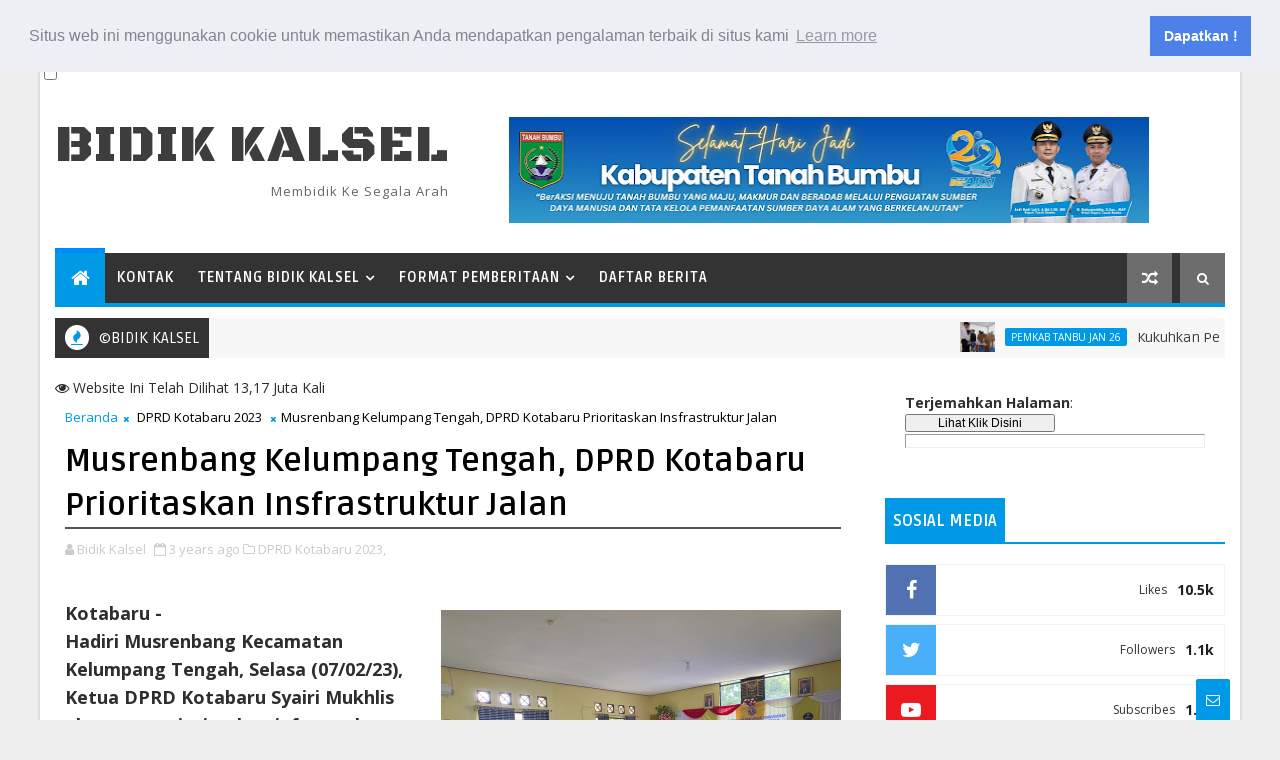

--- FILE ---
content_type: text/html; charset=utf-8
request_url: https://www.google.com/recaptcha/api2/aframe
body_size: 267
content:
<!DOCTYPE HTML><html><head><meta http-equiv="content-type" content="text/html; charset=UTF-8"></head><body><script nonce="amPmC0czy4ACyTgjTH1IBA">/** Anti-fraud and anti-abuse applications only. See google.com/recaptcha */ try{var clients={'sodar':'https://pagead2.googlesyndication.com/pagead/sodar?'};window.addEventListener("message",function(a){try{if(a.source===window.parent){var b=JSON.parse(a.data);var c=clients[b['id']];if(c){var d=document.createElement('img');d.src=c+b['params']+'&rc='+(localStorage.getItem("rc::a")?sessionStorage.getItem("rc::b"):"");window.document.body.appendChild(d);sessionStorage.setItem("rc::e",parseInt(sessionStorage.getItem("rc::e")||0)+1);localStorage.setItem("rc::h",'1769582091450');}}}catch(b){}});window.parent.postMessage("_grecaptcha_ready", "*");}catch(b){}</script></body></html>

--- FILE ---
content_type: application/javascript
request_url: https://t.dtscout.com/pv/?_a=v&_h=bidikkalsel.co&_ss=5zbvdo6d58&_pv=1&_ls=0&_u1=1&_u3=1&_cc=us&_pl=d&_cbid=3xao&_cb=_dtspv.c
body_size: -283
content:
try{_dtspv.c({"b":"chrome@131"},'3xao');}catch(e){}

--- FILE ---
content_type: text/javascript;charset=UTF-8
request_url: https://whos.amung.us/pingjs/?k=6jd4gigqva&t=Musrenbang%20Kelumpang%20Tengah%2C%20DPRD%20Kotabaru%20Prioritaskan%20Insfrastruktur%20Jalan%20-%20B&c=u&x=https%3A%2F%2Fwww.bidikkalsel.co%2F2023%2F02%2Fmusrenbang-kelumpang-tengah-dprd.html&y=&a=0&d=0&v=27&r=5152
body_size: -48
content:
WAU_r_u('14','6jd4gigqva',0);

--- FILE ---
content_type: text/javascript; charset=UTF-8
request_url: https://www.bidikkalsel.co/feeds/posts/default?alt=json-in-script&callback=jQuery1110005921199746101591_1769582084035&_=1769582084037
body_size: 31780
content:
// API callback
jQuery1110005921199746101591_1769582084035({"version":"1.0","encoding":"UTF-8","feed":{"xmlns":"http://www.w3.org/2005/Atom","xmlns$openSearch":"http://a9.com/-/spec/opensearchrss/1.0/","xmlns$blogger":"http://schemas.google.com/blogger/2008","xmlns$georss":"http://www.georss.org/georss","xmlns$gd":"http://schemas.google.com/g/2005","xmlns$thr":"http://purl.org/syndication/thread/1.0","id":{"$t":"tag:blogger.com,1999:blog-8412946444889891623"},"updated":{"$t":"2026-01-28T13:52:41.539+08:00"},"category":[{"term":"Tanahbumbu"},{"term":"Kotabaru"},{"term":"Tanah Bumbu"},{"term":"DPRD Tanbu"},{"term":"Pemkab Tanbu"},{"term":"Advertorial Tanbu"},{"term":"Advertorial"},{"term":"Sosial"},{"term":"DPRD Kalsel"},{"term":"Peristiwa"},{"term":"Kriminal"},{"term":"Nasional"},{"term":"Polres Tanbu 24"},{"term":"Peristiwa 25"},{"term":"Hukum"},{"term":"Pemkab Tanbu Mar 25"},{"term":"Peristiwa 2023"},{"term":"Politik"},{"term":"Tanbu Des 25"},{"term":"Pemkab Tanbu Peb 25"},{"term":"Pemkab Tanbu Apr 25"},{"term":"Pemerintahan"},{"term":"Polres Tanbu 23"},{"term":"Pemkab Tanbu Mei 25"},{"term":"Pemkab Tanbu Okt 25"},{"term":"Pemkab Tanbu Januari 2023"},{"term":"Pemkab Tanbu Maret 2023"},{"term":"Pemkab Tanbu November 2022"},{"term":"Pemkab Tanbu Pebruari 2023"},{"term":"Tanbu Nov 25"},{"term":"Pemkab Tanbu Agt 25"},{"term":"Pemkab Tanbu Agustus 2022"},{"term":"Pemkab Tanbu Juli 2022"},{"term":"Pemkab Tanbu Desember 2022"},{"term":"Pemkab Tanbu Juli 25"},{"term":"Pemkab Tanbu Juni 24"},{"term":"Pemkab Tanbu Mei 23"},{"term":"Pemkab Tanbu Mei 24"},{"term":"Pemkab Tanbu Oktober 2022"},{"term":"Pemkab Ktb Mar 25"},{"term":"Pemkab Tanbu April 23"},{"term":"Pemkab Tanbu Feb 24"},{"term":"Pemkab Tanbu Juli 2023"},{"term":"Pemkab Tanbu Nov 23"},{"term":"Pemkab Tanbu Okt 24"},{"term":"Pemkab Tanbu agt 24"},{"term":"Polres Kotabaru 2023"},{"term":"Advertorial Maret 2022"},{"term":"Pemkab Tanbu Agustus 23"},{"term":"Pemkab Tanbu Des 24"},{"term":"Pemkab Tanbu Jan 24"},{"term":"Pemkab Tanbu Juli 24"},{"term":"Pemkab Tanbu Juni 2022"},{"term":"Pemkab Tanbu Nov 24"},{"term":"Pemkab Tanbu Okt 23"},{"term":"Pemkab Tanbu Sept 23"},{"term":"Pemkab Tanbu Sept 24"},{"term":"Pemkab Tanbu September 2022"},{"term":"Pemkab Tanbu April 24"},{"term":"Pemkab Tanbu Des 23"},{"term":"Pemkab Tanbu Jan 25"},{"term":"Pemkab Tanbu Juni 2023"},{"term":"Pemkab Tanbu Juni 25"},{"term":"Pemkab Tanbu Maret 24"},{"term":"Politik 23"},{"term":"Pemkab Ktb Peb 25"},{"term":"Pemkab Tanbu Sept 25"},{"term":"Sosial 2023"},{"term":"Pemkab Ktb Mei 25"},{"term":"Peristiwa 24"},{"term":"Politik 24"},{"term":"BPN Jan 26"},{"term":"Kriminal 2023"},{"term":"DPRD Tanbu Agustus 23"},{"term":"Ekonomi"},{"term":"Olahraga"},{"term":"DPRD Kalsel 24"},{"term":"Pemkab Ktb Apr 25"},{"term":"Pemkab Ktb Juni 25"},{"term":"Bang Dhin"},{"term":"Bang Dhin 25"},{"term":"DPRD Tanbu Mar 25"},{"term":"Ktb Des 25"},{"term":"Ktb Okt 25"},{"term":"Pemkab Ktb Sept 25"},{"term":"Bang Dhin 2023"},{"term":"DPRD Kotabaru 2023"},{"term":"Kotabaru Januari 2023"},{"term":"Ktb Nov 25"},{"term":"Pemkab Ktb Agt 25"},{"term":"Pemkab Tanbu Jan 26"},{"term":"DPRD Tanbu Nov 24"},{"term":"DPRD Tanbu Juni 2022"},{"term":"DPRD Tanbu Sept 2022"},{"term":"Kotabaru 2023"},{"term":"Polres Tanbu Okt 2023"},{"term":"DPRD Tanbu Peb 25"},{"term":"Kotabaru Maret 2023"},{"term":"PT. ITP 24"},{"term":"Basa Banjar"},{"term":"DPRD Tanbu Juli 25"},{"term":"DPRD Tanbu Nov 23"},{"term":"DPRD Tanbu Nov 25"},{"term":"DPRD Tanbu Sept 25"},{"term":"Desa Barokah 25"},{"term":"Dprd Kalsel Pebruari 23"},{"term":"Kesehatan"},{"term":"PT. BIB 25"},{"term":"Pemkab Kotabaru Feb 24"},{"term":"Polres Ktb 25"},{"term":"Polres Tanbu Juni 25"},{"term":"DPRD Tanbu Des 25"},{"term":"DPRD Tanbu Juni 25"},{"term":"DPRD Tanbu Sept 23"},{"term":"DPRD Tanbu Sept 24"},{"term":"Pemkab Ktb Juli 25"},{"term":"Politik Jan 26"},{"term":"DPRD Tanbu Agt 24"},{"term":"DPRD Tanbu Apr 25"},{"term":"DPRD Tanbu Juli 2023"},{"term":"DPRD Tanbu Juli 24"},{"term":"DPRD Tanbu Maret 23"},{"term":"DPRD Tanbu Maret 24"},{"term":"DPRD Tanbu Mei 25"},{"term":"DPRD Tanbu Okt 2023"},{"term":"DPRD Tanbu Okt 25"},{"term":"Dprd Tanbu Agustus 2022"},{"term":"Laka 2023"},{"term":"PT. BIB 24"},{"term":"Pemkab Kotabaru Jan 24"},{"term":"Pemkab Ktb Jan 25"},{"term":"Polres Tanbu 25"},{"term":"DPRD Tanbu Agt 25"},{"term":"DPRD Tanbu April 24"},{"term":"DPRD Tanbu Feb 24"},{"term":"DPRD Tanbu Jan 25"},{"term":"DPRD Tanbu Juni 24"},{"term":"DPRD Tanbu Mei 23"},{"term":"DPRD Tanbu Okt 24"},{"term":"Internasional"},{"term":"Kotabaru Pebruari 2023"},{"term":"Pendidikan"},{"term":"DPRD Ktb Okt 25"},{"term":"DPRD Tanbu April 23"},{"term":"DPRD Tanbu Jan 24"},{"term":"DPRD Tanbu Jan 26"},{"term":"DPRD Tanbu Mei 24"},{"term":"DPRD Tanbu November 2022"},{"term":"DPRD Tanbu Oktober 2022"},{"term":"Polres Ktb 24"},{"term":"Polres Tanbu Mar 25"},{"term":"Bang Dhin Peb 25"},{"term":"DPRD Ktb Peb 25"},{"term":"DPRD Tanbu Des 23"},{"term":"DPRD Tanbu Des 24"},{"term":"DPRD Tanbu Januari 2023"},{"term":"DPRD Tanbu Juli 2022"},{"term":"DPRD Tanbu Pebruari 2023"},{"term":"Desa Baroqah 25"},{"term":"Kotabaru April 23"},{"term":"PT. BIB"},{"term":"PT. ITP 25"},{"term":"Polres Tanbu April 25"},{"term":"Bang Dhin 24"},{"term":"DPRD Kalsel Juni 23"},{"term":"DPRD Tanbu Juni 2023"},{"term":"Kotabaru 24"},{"term":"Lingkungan"},{"term":"DPRD Kalsel Nov 23"},{"term":"DPRD Ktb Sept 25"},{"term":"Kasus Ktb 25"},{"term":"Kriminal April 23"},{"term":"Olahraga 2023"},{"term":"Ragam"},{"term":"Sorotan 25"},{"term":"DPRD Ktb Jan 26"},{"term":"DPRD Ktb Mar 25"},{"term":"DPRD Ktb Mei 25"},{"term":"DPRD Ktb Nov 25"},{"term":"Keagamaan"},{"term":"Kotabaru Pebruari 23"},{"term":"Kriminal Januari 2023"},{"term":"Kriminal Juli 2023"},{"term":"Ktb Jan 26"},{"term":"Laka Maret 23"},{"term":"Polres Ktb Mar 25"},{"term":"Polres Ktb Mei 25"},{"term":"BIB Agt 25"},{"term":"DPR RI"},{"term":"DPRD Kalsel Maret 23"},{"term":"DPRD Ktb April 25"},{"term":"DPRD Ktb Jan 25"},{"term":"DPRD Tanbu Desember 2022"},{"term":"Kriminal Juni 2023"},{"term":"Pemkab Ktb 24"},{"term":"Peristiwa 26"},{"term":"Peristiwa Ktb Peb 25"},{"term":"Polres Kotabaru 23"},{"term":"Polres Ktb Agt 25"},{"term":"Polres Tanbu Juli 25"},{"term":"Polres Tanbu Mei 25"},{"term":"Polres Tanbu Sept 25"},{"term":"BPJS Juli 25"},{"term":"BPJS Tek Okt 25"},{"term":"Bang Dhin April 25"},{"term":"DPRD Kalsel 25"},{"term":"DPRD Ktb Agt 25"},{"term":"DPRD Ktb Juli 25"},{"term":"DPRD Ktb Juni 25"},{"term":"Hukum 25"},{"term":"Hukum Peb 25"},{"term":"Kriminal Kotabaru 2023"},{"term":"Olahraga Bang Dhin"},{"term":"PT. BIB Peb 25"},{"term":"PT. ITP"},{"term":"PT. ITP 2023"},{"term":"Pemkab Kotabaru"},{"term":"RIK Tanbu"},{"term":"Ragam 2023"},{"term":"Sosial 24"},{"term":"Aneka"},{"term":"BPJS Agt 25"},{"term":"Bang Dhin 26"},{"term":"Bang Dhin Jan 25"},{"term":"Ceremonial"},{"term":"DPRD Kalsel Juli 2023"},{"term":"DPRD Kalsel Mei 23"},{"term":"DPRD Kalsel Sept 23"},{"term":"DPRD Ktb 24"},{"term":"DPRD Ktb Des 25"},{"term":"DPRD kalsel November 2022"},{"term":"Hukum Ktb Mar 25"},{"term":"Hukum Ktb peb 25"},{"term":"Kasus 24"},{"term":"Kotabaru Juni 2023"},{"term":"Kotabaru Mei 23"},{"term":"Laka"},{"term":"Laka Juni 23"},{"term":"Olahraga 25"},{"term":"PT. BIB Jan 25"},{"term":"Pemkab Kotabaru 23"},{"term":"Pemkab TanbuJan 25"},{"term":"Peristiwa Ktb Jan 25"},{"term":"Peristiwa Peb 25"},{"term":"Pertanian"},{"term":"Polres Ktb Apr 25"},{"term":"Polres Tanbu Agt 25"},{"term":"Polres Tanbu Jan 25"},{"term":"Polres Tanbu Jan 26"},{"term":"Polres Tanbu Peb 25"},{"term":"BPJS Tek Jun 25"},{"term":"Bang Dhin Juli 25"},{"term":"Bang Dhin Mar 25"},{"term":"Bang Dhin Olahraga 24"},{"term":"Baroqah Des 25"},{"term":"Bisnis 23"},{"term":"Ceremonial 25"},{"term":"DPR RI 24"},{"term":"DPRD Kalsel Agt 23"},{"term":"DPRD Kalsel April 23"},{"term":"DPRD Kalsel Des 23"},{"term":"DPRD Ktb Juni 23"},{"term":"Desa BRQ Jan 25"},{"term":"Edukasi 2023"},{"term":"Ekonomi 23"},{"term":"Ekonomi 25"},{"term":"Forkopimda Tanbu"},{"term":"ITP Jan 26"},{"term":"KTB Jan 2026"},{"term":"Kasus"},{"term":"Kasus 2023"},{"term":"Kasus Ktb 26"},{"term":"Kejari Ktb 23"},{"term":"Kesehatan 2023"},{"term":"Kotabaru 23"},{"term":"Kotabaru Investigasi"},{"term":"Kriminal Mei 23"},{"term":"Lapas Batulicin 24"},{"term":"Lapas Ktb Jan 26"},{"term":"Lipsus"},{"term":"Olahraga 24"},{"term":"Olahraga Apr 25"},{"term":"Olahraga Januari 2023"},{"term":"Opini"},{"term":"Opini 25"},{"term":"PT. AI 24"},{"term":"PT. AI 25"},{"term":"PT. ITP Jan 25"},{"term":"Pemkab Kotabaru Desember 22"},{"term":"Pemkab Ktb Des 24"},{"term":"Pemkab Ktb Okt 25"},{"term":"Pendidikan Peb 25"},{"term":"Pengumuman"},{"term":"Perayaan"},{"term":"Peristiwa Januari 23"},{"term":"Peristiwa Ktb Mar 25"},{"term":"Peristiwa Ktb Mei 25"},{"term":"Peristiwa Maret 2023"},{"term":"Pol KTB 23"},{"term":"Politik 25"},{"term":"Polres Ktb 26"},{"term":"Polres Ktb April 23"},{"term":"Polres Ktb Jan 25"},{"term":"Ragam Jan 25"},{"term":"Seremoni 25"},{"term":"Seremoni Mar 25"},{"term":"Seremonial 25"},{"term":"Sorot 25"},{"term":"Sosial 25"},{"term":"Sosial Peb 25"}],"title":{"type":"text","$t":"BIDIK KALSEL"},"subtitle":{"type":"html","$t":" Membidik ke Segala Arah"},"link":[{"rel":"http://schemas.google.com/g/2005#feed","type":"application/atom+xml","href":"https:\/\/www.bidikkalsel.co\/feeds\/posts\/default"},{"rel":"self","type":"application/atom+xml","href":"https:\/\/www.blogger.com\/feeds\/8412946444889891623\/posts\/default?alt=json-in-script"},{"rel":"alternate","type":"text/html","href":"https:\/\/www.bidikkalsel.co\/"},{"rel":"hub","href":"http://pubsubhubbub.appspot.com/"},{"rel":"next","type":"application/atom+xml","href":"https:\/\/www.blogger.com\/feeds\/8412946444889891623\/posts\/default?alt=json-in-script\u0026start-index=26\u0026max-results=25"}],"author":[{"name":{"$t":"Bidik Kalsel"},"uri":{"$t":"http:\/\/www.blogger.com\/profile\/10451279243101586997"},"email":{"$t":"noreply@blogger.com"},"gd$image":{"rel":"http://schemas.google.com/g/2005#thumbnail","width":"32","height":"32","src":"\/\/blogger.googleusercontent.com\/img\/b\/R29vZ2xl\/AVvXsEgbrGuUeP_mGvCgPKrGkAbPGJ1TCau3ywvkES7NdsDx-Bnn7jNXKwo9M_oXy7_0QRnB7Z1urpJywKL_lJ7o7Zp2UA97fSgk4t2_ffU_33q38yK3ZEXQzXgratNl9wEUu_0\/s220\/bidik+-+Copy.png"}}],"generator":{"version":"7.00","uri":"http://www.blogger.com","$t":"Blogger"},"openSearch$totalResults":{"$t":"9254"},"openSearch$startIndex":{"$t":"1"},"openSearch$itemsPerPage":{"$t":"25"},"entry":[{"id":{"$t":"tag:blogger.com,1999:blog-8412946444889891623.post-1143750420057659334"},"published":{"$t":"2026-01-28T13:51:02.424+08:00"},"updated":{"$t":"2026-01-28T13:52:41.490+08:00"},"category":[{"scheme":"http://www.blogger.com/atom/ns#","term":"Pemkab Tanbu Jan 26"}],"title":{"type":"text","$t":"Kukuhkan Pengurus Baru IKMA, Bupati Andi Rudi Latif Tekankan Peran Strategis Mahasiswa"},"content":{"type":"html","$t":"\u003Cdiv class=\"separator\" style=\"clear: both; text-align: center;\"\u003E\n  \u003Ca href=\"https:\/\/blogger.googleusercontent.com\/img\/a\/AVvXsEjcDnSHOu1Zd9lxXtEUHd9I9zsMLqTHCUL0sBs3UYE9EuSVGDRSjPQqMGifff_xcdYyC_wh1c4U_E43gjrr9zqmtMj0L-rdvC2pVn6jIHTkEmfwkpSCLgalBlBKTJPnnXuZnQNnQRBHi38rMm39qHbmKH14eSbbkD3PZlLuV_2vydV6LoxGwjTsEiHLSFw\" style=\"clear: right; float: right; margin-bottom: 1em; margin-left: 1em;\"\u003E\n    \u003Cimg border=\"0\" src=\"https:\/\/blogger.googleusercontent.com\/img\/a\/AVvXsEjcDnSHOu1Zd9lxXtEUHd9I9zsMLqTHCUL0sBs3UYE9EuSVGDRSjPQqMGifff_xcdYyC_wh1c4U_E43gjrr9zqmtMj0L-rdvC2pVn6jIHTkEmfwkpSCLgalBlBKTJPnnXuZnQNnQRBHi38rMm39qHbmKH14eSbbkD3PZlLuV_2vydV6LoxGwjTsEiHLSFw\" width=\"400\" \/\u003E\n  \u003C\/a\u003E\n\u003C\/div\u003ETanah Bumbu -\u003Cdiv\u003EBertempat di Pendopo Seramni Madinah, areal perkantoran Bupati Tanah Bumbu, Ikatan Mahasiswa Tanah Bumbu (IKMA Tanah Bumbu), Kalimantan Selatan melaksanakan Pelantikan Pengurus Baru untuk periode 2025–2026, Senin (26\/01\/26).\u0026nbsp;\u003C\/div\u003E\u003Cdiv\u003E\u003Cbr \/\u003E\u003C\/div\u003E\u003Cdiv\u003EPelantikan dan Pengukuhan dilakukan oleh Bupati Tanah Bumbu Andi Rudi Latif melalui Staf Ahli Bupati Bidang Kemasyarakatan dan SDM, Khairudin.\u003Cdiv\u003E\u003Cbr \/\u003E\u003C\/div\u003E\u003Cdiv\u003EKepengurusan IKMA Tanah Bumbu yang baru ini terdiri dari perwakilan mahasiswa asal Tanah Bumbu dari berbagai daerah dan perguruan tinggi. Organisasi ini diharapkan menjadi wadah pemersatu mahasiswa sekaligus motor penggerak kontribusi generasi muda bagi daerah.\u003C\/div\u003E\u003Cdiv\u003E\u003Cbr \/\u003E\u003C\/div\u003E\u003Cdiv\u003EAtas nama Pemerintah Daerah Kabupaten Tanah Bumbu, Khairudin menyampaikan ucapan selamat dan sukses kepada seluruh pengurus yang baru dilantik.\u003C\/div\u003E\u003Cdiv\u003E\u003Cbr \/\u003E\u003C\/div\u003E\u003Cdiv\u003E\u0026nbsp;Ia menegaskan bahwa amanah yang diemban merupakan tanggung jawab moral untuk membawa organisasi semakin maju, solid, dan berdaya guna bagi mahasiswa serta daerah asal.\u003C\/div\u003E\u003Cdiv\u003E\u003Cbr \/\u003E\u003C\/div\u003E\u003Cdiv\u003E“Ikatan Mahasiswa Tanah Bumbu memiliki peran strategis sebagai wadah pembinaan intelektual, karakter, dan kepemimpinan generasi muda. Mahasiswa tidak hanya dituntut unggul secara akademik, tetapi juga peka terhadap persoalan sosial, peduli terhadap pembangunan daerah, serta mampu menjadi agen perubahan yang beretika dan berakhlak,” ujarnya.\u003C\/div\u003E\u003Cdiv\u003E\u003Cbr \/\u003E\u003C\/div\u003E\u003Cdiv\u003EPemerintah daerah berharap kepengurusan IKMA Tanah Bumbu periode 2025–2026 mampu menghadirkan program-program inovatif, memperkuat solidaritas antaranggota, serta membangun komunikasi yang harmonis dengan pemerintah daerah dan para pemangku kepentingan lainnya.\u003C\/div\u003E\u003Cdiv\u003E\u003Cbr \/\u003E\u003C\/div\u003E\u003Cdiv\u003E“Jadikan organisasi ini sebagai ruang belajar, ruang pengabdian, dan ruang pengkaderan pemimpin masa depan Tanah Bumbu,” tambahnya.\u003C\/div\u003E\u003Cdiv\u003E\u003Cbr \/\u003E\u003C\/div\u003E\u003Cdiv\u003EDalam kesempatan tersebut, apresiasi juga disampaikan kepada pengurus sebelumnya atas dedikasi dan kontribusi yang telah diberikan selama masa bakti. Diharapkan, capaian dan kerja keras tersebut menjadi fondasi kuat bagi kepengurusan yang baru.\u003C\/div\u003E\u003Cdiv\u003E\u003Cbr \/\u003E\u003C\/div\u003E\u003Cdiv\u003EMenutup sambutan, seluruh pengurus dan anggota IKMA Tanah Bumbu diajak untuk terus menjaga kekompakan, menjunjung tinggi nilai persatuan, serta mengharumkan nama Kabupaten Tanah Bumbu di manapun berada, sejalan dengan semangat bersama mewujudkan Tanah Bumbu Maju, Makmur, dan Beradab. (Rel)\u0026nbsp;\u003C\/div\u003E\u003C\/div\u003E"},"link":[{"rel":"replies","type":"application/atom+xml","href":"https:\/\/www.bidikkalsel.co\/feeds\/1143750420057659334\/comments\/default","title":"Posting Komentar"},{"rel":"replies","type":"text/html","href":"https:\/\/www.bidikkalsel.co\/2026\/01\/bupati-andi-rudi-latif-tekankan-peran.html#comment-form","title":"0 Komentar"},{"rel":"edit","type":"application/atom+xml","href":"https:\/\/www.blogger.com\/feeds\/8412946444889891623\/posts\/default\/1143750420057659334"},{"rel":"self","type":"application/atom+xml","href":"https:\/\/www.blogger.com\/feeds\/8412946444889891623\/posts\/default\/1143750420057659334"},{"rel":"alternate","type":"text/html","href":"https:\/\/www.bidikkalsel.co\/2026\/01\/bupati-andi-rudi-latif-tekankan-peran.html","title":"Kukuhkan Pengurus Baru IKMA, Bupati Andi Rudi Latif Tekankan Peran Strategis Mahasiswa"}],"author":[{"name":{"$t":"Bidik Kalsel"},"uri":{"$t":"http:\/\/www.blogger.com\/profile\/10451279243101586997"},"email":{"$t":"noreply@blogger.com"},"gd$image":{"rel":"http://schemas.google.com/g/2005#thumbnail","width":"32","height":"32","src":"\/\/blogger.googleusercontent.com\/img\/b\/R29vZ2xl\/AVvXsEgbrGuUeP_mGvCgPKrGkAbPGJ1TCau3ywvkES7NdsDx-Bnn7jNXKwo9M_oXy7_0QRnB7Z1urpJywKL_lJ7o7Zp2UA97fSgk4t2_ffU_33q38yK3ZEXQzXgratNl9wEUu_0\/s220\/bidik+-+Copy.png"}}],"media$thumbnail":{"xmlns$media":"http://search.yahoo.com/mrss/","url":"https:\/\/blogger.googleusercontent.com\/img\/a\/AVvXsEjcDnSHOu1Zd9lxXtEUHd9I9zsMLqTHCUL0sBs3UYE9EuSVGDRSjPQqMGifff_xcdYyC_wh1c4U_E43gjrr9zqmtMj0L-rdvC2pVn6jIHTkEmfwkpSCLgalBlBKTJPnnXuZnQNnQRBHi38rMm39qHbmKH14eSbbkD3PZlLuV_2vydV6LoxGwjTsEiHLSFw=s72-c","height":"72","width":"72"},"thr$total":{"$t":"0"}},{"id":{"$t":"tag:blogger.com,1999:blog-8412946444889891623.post-6186712136781941658"},"published":{"$t":"2026-01-27T18:37:17.867+08:00"},"updated":{"$t":"2026-01-27T18:39:25.402+08:00"},"category":[{"scheme":"http://www.blogger.com/atom/ns#","term":"DPRD Tanbu Jan 26"}],"title":{"type":"text","$t":"Dukung Prestasi Pelajar, DPRD Tanbu Bantu Support Dana"},"content":{"type":"html","$t":"\u003Cdiv class=\"separator\" style=\"clear: both; text-align: center;\"\u003E\n  \u003Ca href=\"https:\/\/blogger.googleusercontent.com\/img\/a\/AVvXsEifJ0ornV2S78JDin8nh_Tw3f5U7Usw7O1uu5yOXruAtcuOAx90GjC5Tv4Fdg9WRaSNlCqYk4Xda5GSGSdVG_Hhsw8li2R2eUBfjBzft4N44Jt4KkM_HaCMb6gpCp2VRHogL2pOmzFSXdEjy9ZQ-1nJmnIEKRpZVCvMCDFEFioO9Cu7lVu3ek9DECq2H1E\" style=\"clear: right; float: right; margin-bottom: 1em; margin-left: 1em;\"\u003E\n    \u003Cimg border=\"0\" src=\"https:\/\/blogger.googleusercontent.com\/img\/a\/AVvXsEifJ0ornV2S78JDin8nh_Tw3f5U7Usw7O1uu5yOXruAtcuOAx90GjC5Tv4Fdg9WRaSNlCqYk4Xda5GSGSdVG_Hhsw8li2R2eUBfjBzft4N44Jt4KkM_HaCMb6gpCp2VRHogL2pOmzFSXdEjy9ZQ-1nJmnIEKRpZVCvMCDFEFioO9Cu7lVu3ek9DECq2H1E\" width=\"400\" \/\u003E\n  \u003C\/a\u003E\n\u003C\/div\u003ETanah Bumbu -\u003Cdiv\u003ESebanyak 4 pelajar dari Ikatan Pelajar Muhammadiyah Tanah Bumbu ber anjangsana ke Kantor DPRD Tanah Bumbu, Selasa (27\/01\/26).\u003C\/div\u003E\u003Cdiv\u003E\u003Cbr \/\u003E\u003C\/div\u003E\u003Cdiv\u003EKedatangan para pelajar ini disambut oleh Ketua DPRD Tanah Bumbu, Andrean Atma Maulani dengan didampingi para Anggota DPRD Tanah Bumbu.\u003C\/div\u003E\u003Cdiv\u003E\u003Cbr \/\u003E\u003C\/div\u003E\u003Cdiv\u003ESalah seorang pelajar, M. Daud mengungkapkan, maksud kedatangan mereka adalah untuk meminta support dukungan dalam melaksanakan kegiatan Muktamar Ikatan Pelajar Muhammadiyah di Makassar.\u003C\/div\u003E\u003Cdiv\u003E\u003Cbr \/\u003E\u003C\/div\u003E\u003Cdiv\u003E\"Selain dukungan moril, kami juga berharap dukungan materiil dari para Wakil Rakyat yang terhormat,\" ungkapnya.\u003C\/div\u003E\u003Cdiv\u003E\u003Cbr \/\u003E\u003C\/div\u003E\u003Cdiv\u003ESementara Ketua DPRD Tanah Bumbu, Andrean Atma Maulani menyampaikan dukungan dan apresiasinya terhadap kegiatan yang akan dilaksanakan oleh para pelajar tersebut.\u003C\/div\u003E\u003Cdiv\u003E\u003Cbr \/\u003E\u003C\/div\u003E\u003Cdiv\u003E\"Semoga apa yang kami berikan ini dapat memperlancar kegiatan mereka, dan sukses,\" ucap Andrean.\u003C\/div\u003E\u003Cdiv\u003E\u003Cbr \/\u003E\u003C\/div\u003E\u003Cdiv\u003ESetidaknya sambung Andrean, meski tak banyak yang bisa kami bantu, namun hal ini bisa meringankan kebutuhan mereka. (Red)\u0026nbsp;\u003C\/div\u003E\u003Cdiv\u003E\u003Cbr \/\u003E\u003C\/div\u003E\u003Cdiv\u003E\u003Cbr \/\u003E\u003Cdiv\u003E\u003Cdiv\u003E\u003Cbr \/\u003E\u003C\/div\u003E\u003C\/div\u003E\u003C\/div\u003E"},"link":[{"rel":"replies","type":"application/atom+xml","href":"https:\/\/www.bidikkalsel.co\/feeds\/6186712136781941658\/comments\/default","title":"Posting Komentar"},{"rel":"replies","type":"text/html","href":"https:\/\/www.bidikkalsel.co\/2026\/01\/dukung-prestasi-pelajar-dprd-tanbu.html#comment-form","title":"0 Komentar"},{"rel":"edit","type":"application/atom+xml","href":"https:\/\/www.blogger.com\/feeds\/8412946444889891623\/posts\/default\/6186712136781941658"},{"rel":"self","type":"application/atom+xml","href":"https:\/\/www.blogger.com\/feeds\/8412946444889891623\/posts\/default\/6186712136781941658"},{"rel":"alternate","type":"text/html","href":"https:\/\/www.bidikkalsel.co\/2026\/01\/dukung-prestasi-pelajar-dprd-tanbu.html","title":"Dukung Prestasi Pelajar, DPRD Tanbu Bantu Support Dana"}],"author":[{"name":{"$t":"Bidik Kalsel"},"uri":{"$t":"http:\/\/www.blogger.com\/profile\/10451279243101586997"},"email":{"$t":"noreply@blogger.com"},"gd$image":{"rel":"http://schemas.google.com/g/2005#thumbnail","width":"32","height":"32","src":"\/\/blogger.googleusercontent.com\/img\/b\/R29vZ2xl\/AVvXsEgbrGuUeP_mGvCgPKrGkAbPGJ1TCau3ywvkES7NdsDx-Bnn7jNXKwo9M_oXy7_0QRnB7Z1urpJywKL_lJ7o7Zp2UA97fSgk4t2_ffU_33q38yK3ZEXQzXgratNl9wEUu_0\/s220\/bidik+-+Copy.png"}}],"media$thumbnail":{"xmlns$media":"http://search.yahoo.com/mrss/","url":"https:\/\/blogger.googleusercontent.com\/img\/a\/AVvXsEifJ0ornV2S78JDin8nh_Tw3f5U7Usw7O1uu5yOXruAtcuOAx90GjC5Tv4Fdg9WRaSNlCqYk4Xda5GSGSdVG_Hhsw8li2R2eUBfjBzft4N44Jt4KkM_HaCMb6gpCp2VRHogL2pOmzFSXdEjy9ZQ-1nJmnIEKRpZVCvMCDFEFioO9Cu7lVu3ek9DECq2H1E=s72-c","height":"72","width":"72"},"thr$total":{"$t":"0"}},{"id":{"$t":"tag:blogger.com,1999:blog-8412946444889891623.post-1705915099746362378"},"published":{"$t":"2026-01-27T13:22:38.576+08:00"},"updated":{"$t":"2026-01-27T13:23:14.993+08:00"},"category":[{"scheme":"http://www.blogger.com/atom/ns#","term":"Peristiwa 26"}],"title":{"type":"text","$t":"PT SSC Salurkan Program CSR Bioflok untuk Nelayan Desa Bekambit Asri"},"content":{"type":"html","$t":"\u003Cdiv class=\"separator\" style=\"clear: both; text-align: center;\"\u003E\n  \u003Ca href=\"https:\/\/blogger.googleusercontent.com\/img\/a\/AVvXsEgql3QJhze-IJQv2p74Tjd48xdfQLYoNiu8QlbsJaWP2QTnmxsOtEZFRKza7uXNovaO9l2b8Hin8PQj35FlpquM_Fmc2NlOKY1WGiW48Q2lHSFEfe5v0jMC6aX7tD2kjkHupx96vGC7D9QfRxzO3R3pSq_0DapvAVhk1wLgvoi_4gOillM_yq39XOAUTEA\" style=\"clear: right; float: right; margin-bottom: 1em; margin-left: 1em;\"\u003E\n    \u003Cimg border=\"0\" src=\"https:\/\/blogger.googleusercontent.com\/img\/a\/AVvXsEgql3QJhze-IJQv2p74Tjd48xdfQLYoNiu8QlbsJaWP2QTnmxsOtEZFRKza7uXNovaO9l2b8Hin8PQj35FlpquM_Fmc2NlOKY1WGiW48Q2lHSFEfe5v0jMC6aX7tD2kjkHupx96vGC7D9QfRxzO3R3pSq_0DapvAVhk1wLgvoi_4gOillM_yq39XOAUTEA\" width=\"400\" \/\u003E\n  \u003C\/a\u003E\n\u003C\/div\u003EKotabaru -\u003Cdiv\u003EPT Sebuku Sejaka Coal (SSC) kembali menunjukkan komitmennya dalam pemberdayaan masyarakat melalui program Corporate Social Responsibility (CSR) yang disalurkan kepada warga nelayan Desa Bekambit Asri, Senin (26\/01\/2026).\u003C\/div\u003E\u003Cdiv\u003E\u003Cbr \/\u003E\u003C\/div\u003E\u003Cdiv\u003EDesa Bekambit Asri merupakan salah satu desa Ring 1, yakni termasuk dalam empat wilayah terdekat dengan area operasional perusahaan.\u003Cdiv\u003E\u003Cbr \/\u003E\u003C\/div\u003E\u003Cdiv\u003EProgram CSR kali ini difokuskan pada peningkatan ekonomi masyarakat nelayan melalui pembangunan kolam bioflok, lengkap dengan bantuan bibit ikan nila dan patin. Bantuan tersebut diserahkan secara langsung kepada warga penerima agar dapat dimanfaatkan secara optimal dan tepat sasaran.\n\u003C\/div\u003E\u003Cdiv\u003E\u003Cbr \/\u003E\u003C\/div\u003E\u003Cdiv\u003EKepala Desa Bekambit Asri, Sutrisno, menyampaikan bahwa program ini sangat membantu masyarakat, khususnya nelayan, karena memberikan alternatif kegiatan produktif saat tidak melaut. Selain berpotensi menambah penghasilan, warga juga memperoleh pengetahuan dan pengalaman baru dalam budidaya ikan menggunakan sistem bioflok.\n\u003C\/div\u003E\u003Cdiv\u003E\u003Cbr \/\u003E\u003C\/div\u003E\u003Cdiv\u003E“Program CSR ini mendapat respons yang sangat baik dari masyarakat. Warga cukup antusias karena bantuan yang diberikan benar-benar bermanfaat dan dapat menunjang perekonomian,” ujar Sutrisno.\n\u003C\/div\u003E\u003Cdiv\u003E\u003Cbr \/\u003E\u003C\/div\u003E\u003Cdiv\u003ELebih lanjut, ia menjelaskan bahwa sasaran program CSR PT SSC tidak hanya terbatas pada nelayan, tetapi juga mencakup bantuan alat kesenian, pengembangan UMKM nelayan, serta dukungan bagi lansia dan penyandang disabilitas di Desa Bekambit Asri.\n\u003C\/div\u003E\u003Cdiv\u003E\u003Cbr \/\u003E\u003C\/div\u003E\u003Cdiv\u003EDalam pelaksanaannya, program CSR PT SSC disertai dengan pendampingan dan monitoring secara berkelanjutan guna memastikan kegiatan berjalan dengan lancar. Adapun tantangan yang dihadapi adalah proses pengajuan bantuan yang harus melalui mekanisme proposal dan membutuhkan waktu.\n\u003C\/div\u003E\u003Cdiv\u003E\u003Cbr \/\u003E\u003C\/div\u003E\u003Cdiv\u003EPemerintah Desa Bekambit Asri berharap ke depan PT SSC dapat terus melanjutkan dan meningkatkan program CSR, serta menambah jenis bantuan sesuai kebutuhan masyarakat di berbagai bidang. Program ini diharapkan menjadi contoh sinergi yang baik antara perusahaan dan masyarakat dalam mendukung pembangunan berkelanjutan.\n\u003C\/div\u003E\u003Cdiv\u003E\u003Cbr \/\u003E\u003C\/div\u003E\u003Cdiv\u003ESementara itu, Supervisor CSR PT Sebuku Sejaka Coal, Hilmy, menjelaskan bahwa Program Pengembangan dan Pemberdayaan Masyarakat (PPM) khususnya di wilayah desa Ring 1, termasuk Desa Bekambit Asri, dilaksanakan berdasarkan acuan delapan bidang program.\n\u003C\/div\u003E\u003Cdiv\u003E\u003Cbr \/\u003E\u003C\/div\u003E\u003Cdiv\u003E“Program kami jalankan melalui kolaborasi antara perusahaan, pemerintah desa, dan masyarakat setempat harapannya, program-program yang dilaksanakan dapat memberikan dampak positif bagi peningkatan taraf hidup masyarakat di sekitar lingkar tambang,” jelas Hilmy.\n\u003C\/div\u003E\u003Cdiv\u003E\u003Cbr \/\u003E\u003C\/div\u003E\u003Cdiv\u003EIa menambahkan bahwa usulan bantuan dari masyarakat terus ditindaklanjuti secara bertahap, sesuai dengan hasil analisis tim di lapangan serta koordinasi dengan pemerintah desa setempat. (Lana)\u003C\/div\u003E\u003Cdiv\u003E\n\u003C\/div\u003E\u003Cdiv\u003E\n\u003C\/div\u003E\u003Cdiv\u003E\n\u003C\/div\u003E\u003Cdiv\u003E\n\u003C\/div\u003E\u003Cdiv\u003E\n\u003C\/div\u003E\u003Cdiv\u003E\n\u003C\/div\u003E\u003Cdiv\u003E\n\u003C\/div\u003E\u003Cdiv\u003E\n\u003C\/div\u003E\u003Cdiv\u003E\n\u003C\/div\u003E\u003C\/div\u003E"},"link":[{"rel":"replies","type":"application/atom+xml","href":"https:\/\/www.bidikkalsel.co\/feeds\/1705915099746362378\/comments\/default","title":"Posting Komentar"},{"rel":"replies","type":"text/html","href":"https:\/\/www.bidikkalsel.co\/2026\/01\/pt-ssc-salurkan-program-csr-bioflok.html#comment-form","title":"0 Komentar"},{"rel":"edit","type":"application/atom+xml","href":"https:\/\/www.blogger.com\/feeds\/8412946444889891623\/posts\/default\/1705915099746362378"},{"rel":"self","type":"application/atom+xml","href":"https:\/\/www.blogger.com\/feeds\/8412946444889891623\/posts\/default\/1705915099746362378"},{"rel":"alternate","type":"text/html","href":"https:\/\/www.bidikkalsel.co\/2026\/01\/pt-ssc-salurkan-program-csr-bioflok.html","title":"PT SSC Salurkan Program CSR Bioflok untuk Nelayan Desa Bekambit Asri"}],"author":[{"name":{"$t":"Bidik Kalsel"},"uri":{"$t":"http:\/\/www.blogger.com\/profile\/10451279243101586997"},"email":{"$t":"noreply@blogger.com"},"gd$image":{"rel":"http://schemas.google.com/g/2005#thumbnail","width":"32","height":"32","src":"\/\/blogger.googleusercontent.com\/img\/b\/R29vZ2xl\/AVvXsEgbrGuUeP_mGvCgPKrGkAbPGJ1TCau3ywvkES7NdsDx-Bnn7jNXKwo9M_oXy7_0QRnB7Z1urpJywKL_lJ7o7Zp2UA97fSgk4t2_ffU_33q38yK3ZEXQzXgratNl9wEUu_0\/s220\/bidik+-+Copy.png"}}],"media$thumbnail":{"xmlns$media":"http://search.yahoo.com/mrss/","url":"https:\/\/blogger.googleusercontent.com\/img\/a\/AVvXsEgql3QJhze-IJQv2p74Tjd48xdfQLYoNiu8QlbsJaWP2QTnmxsOtEZFRKza7uXNovaO9l2b8Hin8PQj35FlpquM_Fmc2NlOKY1WGiW48Q2lHSFEfe5v0jMC6aX7tD2kjkHupx96vGC7D9QfRxzO3R3pSq_0DapvAVhk1wLgvoi_4gOillM_yq39XOAUTEA=s72-c","height":"72","width":"72"},"thr$total":{"$t":"0"}},{"id":{"$t":"tag:blogger.com,1999:blog-8412946444889891623.post-1287714952377714637"},"published":{"$t":"2026-01-27T13:17:14.441+08:00"},"updated":{"$t":"2026-01-27T13:19:38.251+08:00"},"category":[{"scheme":"http://www.blogger.com/atom/ns#","term":"Ktb Jan 26"}],"title":{"type":"text","$t":"Optimalkan Kualitas Pelayanan Publik Pemkab Kotabaru Lakukan Penandatanganan Bersama Ombudsman RI"},"content":{"type":"html","$t":"\u003Cdiv class=\"separator\" style=\"clear: both; text-align: center;\"\u003E\n  \u003Ca href=\"https:\/\/blogger.googleusercontent.com\/img\/a\/AVvXsEi6bJhYjOTAfLxGuknIwMEcWxE6ofTylh7Yti-xQQwbPclUJtct-rpUXDyJBJ-f6BQ6V7S6cvXogcKFjnpfCat0Q1EiD5rG9t9xKcT_VOdvW_8uhNII_BQWWrnaIhINKoPCnkMN2qDwGyn7hm5EhCkRFEKaOKKkxz74f4K1t_-WSpfWmyABI4b9NRqAmbU\" style=\"clear: right; float: right; margin-bottom: 1em; margin-left: 1em;\"\u003E\n    \u003Cimg border=\"0\" src=\"https:\/\/blogger.googleusercontent.com\/img\/a\/AVvXsEi6bJhYjOTAfLxGuknIwMEcWxE6ofTylh7Yti-xQQwbPclUJtct-rpUXDyJBJ-f6BQ6V7S6cvXogcKFjnpfCat0Q1EiD5rG9t9xKcT_VOdvW_8uhNII_BQWWrnaIhINKoPCnkMN2qDwGyn7hm5EhCkRFEKaOKKkxz74f4K1t_-WSpfWmyABI4b9NRqAmbU\" width=\"400\" \/\u003E\n  \u003C\/a\u003E\n\u003C\/div\u003EKotabaru -\u003Cdiv\u003EPemerintah Kabupaten Kotabaru lakukan penadatanganan nota kesepakatan kerjasama dengan Ombudsman RI, Dalam rangka meningkatkan kualitas penyelenggaraan pelayan publik dilingkup Pemerintah Kabupaten Kotabaru.\u003Cdiv\u003E\u003Cbr \/\u003E\u003C\/div\u003E\u003Cdiv\u003EPenandatanganan tersebut dihadiri langsung oleh Bupati Kotabaru yang diwakili Sekretaris Daerah Eka Saprudin, A.P., M.AP, di Gedung Ombudsman RI, Jakarta, Selasa (27\/01\/2026).\u003C\/div\u003E\u003Cdiv\u003E\u003Cbr \/\u003E\u003C\/div\u003E\u003Cdiv\u003ENota Kesepakatan ini bertujuan untuk memperkuat sinergi peningkatan kualitas penyelenggaraan pelayanan publik.\u003C\/div\u003E\u003Cdiv\u003E\u003Cbr \/\u003E\u003C\/div\u003E\u003Cdiv\u003ESelain Pemerintah Kabupaten Kotabaru, penandatanganan nota kesepakatan juga dilakukan Ombudsman RI dengan Gubernur Kalimantan Selatan, dan 12 Kabupaten\/Kota yang ada diwilayah Kalimantan Selatan.\u003C\/div\u003E\u003Cdiv\u003E\u003Cbr \/\u003E\u003C\/div\u003E\u003Cdiv\u003ESekretaris Daerah Eka Saprudin,  menyatakan komitmen untuk menjalin kerja sama strategis dalam rangka peningkatan kualitas pelayanan publik.\u003C\/div\u003E\u003Cdiv\u003E\u003Cbr \/\u003E\u003C\/div\u003E\u003Cdiv\u003E“Saya mewakili Bupati Kotabaru, jadi ini merupakan komitmen dari pemerintah daerah dalam rangka meningkatkan kualitas pelayanan publik,” ucapnya.\u003C\/div\u003E\u003Cdiv\u003E\u003Cbr \/\u003E\u003C\/div\u003E\u003Cdiv\u003ELanjutnya, Ombudsman RI dan Pemerintah Kabupaten Kotabaru akan saling mendukung dan memberikan kontribusi dalam pengembangan kebijakan, evaluasi, pemantauan dan peningkatan kualitas penyelenggaraan pelayanan publik  di lingkup Pemerintah Kabupaten Kotabaru.\u003C\/div\u003E\u003Cdiv\u003E\u003Cbr \/\u003E\u003C\/div\u003E\u003Cdiv\u003E“ Seperti yang disampaikan Ketua Ombudsman RI bahwa tahun ini nanti ada perubahan penilaian, jadi ada opini yang disampaikan dan kita berharap, mudah-mudahan Kotabaru termasuk yang opininya nanti baik,“ harapnya.\u003C\/div\u003E\u003Cdiv\u003E\u003Cbr \/\u003E\u003C\/div\u003E\u003Cdiv\u003ETambahnya, terlepas dari penandatangan ini fungsi kita pemerintah daerah dalam rangka memberikan pelayanan terbaik kepada masyarakat.\u003C\/div\u003E\u003Cdiv\u003E\u003Cbr \/\u003E\u003C\/div\u003E\u003Cdiv\u003E“Jangan sampai nanti setelah ada keluhan baru ditindak lanjuti dan berharap kita dapat mendeteksi awal terkait keluhan-keluhan dari masyarakat,” jelasnya.\u003C\/div\u003E\u003Cdiv\u003E\u003Cbr \/\u003E\u003C\/div\u003E\u003Cdiv\u003EAdapun ruang lingkup nota kesepakatan kerjasama antara Pemkab Kotabaru dengan Ombudsman RI antara lain terkait percepatan penanganan dan penyelesaian laporan\/pengaduan masyarakat, pencegahan maladministrasi, pelaksanaan program peningkatan kualitas pelayanan publik, pertukaran data dan\/atau informasi, dan kegiatan yang disepakati oleh para pihak. (Rel)\u0026nbsp;\u003C\/div\u003E\u003C\/div\u003E"},"link":[{"rel":"replies","type":"application/atom+xml","href":"https:\/\/www.bidikkalsel.co\/feeds\/1287714952377714637\/comments\/default","title":"Posting Komentar"},{"rel":"replies","type":"text/html","href":"https:\/\/www.bidikkalsel.co\/2026\/01\/optimalkan-kualitas-pelayanan-publik.html#comment-form","title":"0 Komentar"},{"rel":"edit","type":"application/atom+xml","href":"https:\/\/www.blogger.com\/feeds\/8412946444889891623\/posts\/default\/1287714952377714637"},{"rel":"self","type":"application/atom+xml","href":"https:\/\/www.blogger.com\/feeds\/8412946444889891623\/posts\/default\/1287714952377714637"},{"rel":"alternate","type":"text/html","href":"https:\/\/www.bidikkalsel.co\/2026\/01\/optimalkan-kualitas-pelayanan-publik.html","title":"Optimalkan Kualitas Pelayanan Publik Pemkab Kotabaru Lakukan Penandatanganan Bersama Ombudsman RI"}],"author":[{"name":{"$t":"Bidik Kalsel"},"uri":{"$t":"http:\/\/www.blogger.com\/profile\/10451279243101586997"},"email":{"$t":"noreply@blogger.com"},"gd$image":{"rel":"http://schemas.google.com/g/2005#thumbnail","width":"32","height":"32","src":"\/\/blogger.googleusercontent.com\/img\/b\/R29vZ2xl\/AVvXsEgbrGuUeP_mGvCgPKrGkAbPGJ1TCau3ywvkES7NdsDx-Bnn7jNXKwo9M_oXy7_0QRnB7Z1urpJywKL_lJ7o7Zp2UA97fSgk4t2_ffU_33q38yK3ZEXQzXgratNl9wEUu_0\/s220\/bidik+-+Copy.png"}}],"media$thumbnail":{"xmlns$media":"http://search.yahoo.com/mrss/","url":"https:\/\/blogger.googleusercontent.com\/img\/a\/AVvXsEi6bJhYjOTAfLxGuknIwMEcWxE6ofTylh7Yti-xQQwbPclUJtct-rpUXDyJBJ-f6BQ6V7S6cvXogcKFjnpfCat0Q1EiD5rG9t9xKcT_VOdvW_8uhNII_BQWWrnaIhINKoPCnkMN2qDwGyn7hm5EhCkRFEKaOKKkxz74f4K1t_-WSpfWmyABI4b9NRqAmbU=s72-c","height":"72","width":"72"},"thr$total":{"$t":"0"}},{"id":{"$t":"tag:blogger.com,1999:blog-8412946444889891623.post-2880765079836569684"},"published":{"$t":"2026-01-27T13:14:09.598+08:00"},"updated":{"$t":"2026-01-27T13:15:01.105+08:00"},"category":[{"scheme":"http://www.blogger.com/atom/ns#","term":"DPRD Tanbu Jan 26"}],"title":{"type":"text","$t":"Ketua DPRD Tanah Bumbu Pimpin Langsung Rapat Banmus"},"content":{"type":"html","$t":"\u003Cdiv class=\"separator\" style=\"clear: both; text-align: center;\"\u003E\n  \u003Ca href=\"https:\/\/blogger.googleusercontent.com\/img\/a\/AVvXsEiS7g46NtwKMTkcj8-ZSSjYBxDgwsxmCtJHAvsTTnw5mMxPKzS35yFoLZ2inxS0FmNoz7dpUhcq8_Afs95HLY4J1rBAgclpxwIZ0Z4rAh1REylQSysDSeFBG5j4XNMDkzWw972MO8H8LUVzLNQKnp4CliUWi1be95YHTKjwyN_5qz8l6odjvshBzAaPFko\" style=\"clear: right; float: right; margin-bottom: 1em; margin-left: 1em;\"\u003E\n    \u003Cimg border=\"0\" src=\"https:\/\/blogger.googleusercontent.com\/img\/a\/AVvXsEiS7g46NtwKMTkcj8-ZSSjYBxDgwsxmCtJHAvsTTnw5mMxPKzS35yFoLZ2inxS0FmNoz7dpUhcq8_Afs95HLY4J1rBAgclpxwIZ0Z4rAh1REylQSysDSeFBG5j4XNMDkzWw972MO8H8LUVzLNQKnp4CliUWi1be95YHTKjwyN_5qz8l6odjvshBzAaPFko\" width=\"400\" \/\u003E\n  \u003C\/a\u003E\n\u003C\/div\u003ETanah Bumbu -\u003Cdiv\u003EDigelar di Ruang Rapat Komisi Kantor DPRD Tanah Bumbu, Rapat Badan Musyawarah (Banmus) DPRD Tanah Bumbu dilaksanakan, Selasa (27\/01\/26).\u0026nbsp;\u003C\/div\u003E\u003Cdiv\u003E\u003Cbr \/\u003E\u003C\/div\u003E\u003Cdiv\u003ERapat dipimpin langsung oleh Ketua DPRD Tanah Bumbu, Andrean Atma Maulani dengan didampingi Wakil Ketua I, H. Hasanuddin S. Ag serta Anggota DPRD lainnya, juga para staf Sekretariat Dewan DPRD Tanah Bumbu.\u0026nbsp;\u003C\/div\u003E\u003Cdiv\u003E\u003Cbr \/\u003E\u003C\/div\u003E\u003Cdiv\u003EDalam rapat, dibahas dan disusun agenda jadwal kegiatan untuk Bulan Pebruari Tahun 2026.\u003C\/div\u003E\u003Cdiv\u003E\u003Cbr \/\u003E\u003C\/div\u003E\u003Cdiv\u003EDari jadwal yang disusun sebelumnya, ada beberapa kegiatan yang tarik ulur, ada yang dimajukan dan ada pula yang dimundurkan. Hal ini untuk menyesuaikan dengan kegiatan lain agar tidak tumpang tindih, atau berbarengan dengan agenda lain yang sifatnya urgensi.\u003C\/div\u003E\u003Cdiv\u003E\u003Cbr \/\u003E\u003C\/div\u003E\u003Cdiv\u003ESetelah semua jadwal kegiatan tersusun dan siap dilaksanakan, kemudian disahkan melalui Rapat Paripurna DPRD Tanah Bumbu. (Red)\u0026nbsp;\u003C\/div\u003E\u003Cdiv\u003E\u003Cbr \/\u003E\u003C\/div\u003E\u003Cdiv\u003E\u003Cbr \/\u003E\u003Cdiv\u003E\u003Cbr \/\u003E\u003C\/div\u003E\u003C\/div\u003E"},"link":[{"rel":"replies","type":"application/atom+xml","href":"https:\/\/www.bidikkalsel.co\/feeds\/2880765079836569684\/comments\/default","title":"Posting Komentar"},{"rel":"replies","type":"text/html","href":"https:\/\/www.bidikkalsel.co\/2026\/01\/ketua-dprd-tanah-bumbu-pimpin-langsung.html#comment-form","title":"0 Komentar"},{"rel":"edit","type":"application/atom+xml","href":"https:\/\/www.blogger.com\/feeds\/8412946444889891623\/posts\/default\/2880765079836569684"},{"rel":"self","type":"application/atom+xml","href":"https:\/\/www.blogger.com\/feeds\/8412946444889891623\/posts\/default\/2880765079836569684"},{"rel":"alternate","type":"text/html","href":"https:\/\/www.bidikkalsel.co\/2026\/01\/ketua-dprd-tanah-bumbu-pimpin-langsung.html","title":"Ketua DPRD Tanah Bumbu Pimpin Langsung Rapat Banmus"}],"author":[{"name":{"$t":"Bidik Kalsel"},"uri":{"$t":"http:\/\/www.blogger.com\/profile\/10451279243101586997"},"email":{"$t":"noreply@blogger.com"},"gd$image":{"rel":"http://schemas.google.com/g/2005#thumbnail","width":"32","height":"32","src":"\/\/blogger.googleusercontent.com\/img\/b\/R29vZ2xl\/AVvXsEgbrGuUeP_mGvCgPKrGkAbPGJ1TCau3ywvkES7NdsDx-Bnn7jNXKwo9M_oXy7_0QRnB7Z1urpJywKL_lJ7o7Zp2UA97fSgk4t2_ffU_33q38yK3ZEXQzXgratNl9wEUu_0\/s220\/bidik+-+Copy.png"}}],"media$thumbnail":{"xmlns$media":"http://search.yahoo.com/mrss/","url":"https:\/\/blogger.googleusercontent.com\/img\/a\/AVvXsEiS7g46NtwKMTkcj8-ZSSjYBxDgwsxmCtJHAvsTTnw5mMxPKzS35yFoLZ2inxS0FmNoz7dpUhcq8_Afs95HLY4J1rBAgclpxwIZ0Z4rAh1REylQSysDSeFBG5j4XNMDkzWw972MO8H8LUVzLNQKnp4CliUWi1be95YHTKjwyN_5qz8l6odjvshBzAaPFko=s72-c","height":"72","width":"72"},"thr$total":{"$t":"0"}},{"id":{"$t":"tag:blogger.com,1999:blog-8412946444889891623.post-3602113791276169450"},"published":{"$t":"2026-01-27T10:57:03.080+08:00"},"updated":{"$t":"2026-01-27T11:20:49.563+08:00"},"category":[{"scheme":"http://www.blogger.com/atom/ns#","term":"Kasus Ktb 26"}],"title":{"type":"text","$t":"Proyek Gedung Layanan Kesehatan Milyaran Rupiah Diduga Mangkrak"},"content":{"type":"html","$t":"\u003Cdiv\u003E\u003Cdiv class=\"separator\" style=\"clear: both; text-align: center;\"\u003E\n  \u003Ca href=\"https:\/\/blogger.googleusercontent.com\/img\/a\/AVvXsEiRvmwRUex1JjAT97DlsRb_9e1AFst26qkaQzDC4EgfXyRm7EE1Gdklke6ryiqIuuEt-HQBDQIKfLjRxHgAoBHA5VNAc4btGrdlVHOwJPODM0L1yi2ViQ6Z9q6CMaRC4SWu1bmj4c3MTg28CXlPF1UBloA-Vgj6N329v3Viz8FLHsTFUALlSEHE0ktdx2c\" style=\"clear: right; float: right; margin-bottom: 1em; margin-left: 1em;\"\u003E\n    \u003Cimg border=\"0\" src=\"https:\/\/blogger.googleusercontent.com\/img\/a\/AVvXsEiRvmwRUex1JjAT97DlsRb_9e1AFst26qkaQzDC4EgfXyRm7EE1Gdklke6ryiqIuuEt-HQBDQIKfLjRxHgAoBHA5VNAc4btGrdlVHOwJPODM0L1yi2ViQ6Z9q6CMaRC4SWu1bmj4c3MTg28CXlPF1UBloA-Vgj6N329v3Viz8FLHsTFUALlSEHE0ktdx2c\" width=\"400\" \/\u003E\n  \u003C\/a\u003E\n\u003C\/div\u003EKotabaru -\u003C\/div\u003E\u003Cdiv\u003EProyek pembangunan Puskesmas Hilir hingga kini belum juga rampung dan terkesan molor . Pantauan di lapangan menunjukkan sejumlah pekerjaan masih terbengkalai, sementara aktivitas pekerja terlihat minim. Selasa\u003C\/div\u003E\u003Cdiv\u003E\u003Cbr \/\u003E\u003C\/div\u003E\u003Cdiv\u003ESaat awak media mendatangi lokasi untuk meminta penjelasan, Selasa (27\/01\/26), tidak satu pun pengawas proyek terlihat berada di tempat. Upaya untuk menemui pengawas guna mengonfirmasi keterlambatan pekerjaan pun tidak membuahkan hasil.\u003C\/div\u003E\u003Cdiv\u003E\u003Cbr \/\u003E\u003C\/div\u003E\u003Cdiv\u003EKetiadaan pengawas di lokasi proyek menimbulkan dugaan lemahnya pengawasan, yang berpotensi berdampak pada kualitas pekerjaan dan ketepatan waktu penyelesaian proyek. Padahal proyek ini bersumber dari anggaran negara\/daerah dan diperuntukkan bagi pelayanan kesehatan masyarakat.\u003C\/div\u003E\u003Cdiv\u003E\u003Cbr \/\u003E\u003C\/div\u003E\u003Cdiv\u003EHingga berita ini diturunkan, pihak pelaksana maupun instansi terkait belum memberikan keterangan resmi mengenai alasan keterlambatan maupun absennya pengawas proyek di lapangan. (Lana)\u003C\/div\u003E"},"link":[{"rel":"replies","type":"application/atom+xml","href":"https:\/\/www.bidikkalsel.co\/feeds\/3602113791276169450\/comments\/default","title":"Posting Komentar"},{"rel":"replies","type":"text/html","href":"https:\/\/www.bidikkalsel.co\/2026\/01\/proyek-gedung-layanan-kesehatan.html#comment-form","title":"0 Komentar"},{"rel":"edit","type":"application/atom+xml","href":"https:\/\/www.blogger.com\/feeds\/8412946444889891623\/posts\/default\/3602113791276169450"},{"rel":"self","type":"application/atom+xml","href":"https:\/\/www.blogger.com\/feeds\/8412946444889891623\/posts\/default\/3602113791276169450"},{"rel":"alternate","type":"text/html","href":"https:\/\/www.bidikkalsel.co\/2026\/01\/proyek-gedung-layanan-kesehatan.html","title":"Proyek Gedung Layanan Kesehatan Milyaran Rupiah Diduga Mangkrak"}],"author":[{"name":{"$t":"Bidik Kalsel"},"uri":{"$t":"http:\/\/www.blogger.com\/profile\/10451279243101586997"},"email":{"$t":"noreply@blogger.com"},"gd$image":{"rel":"http://schemas.google.com/g/2005#thumbnail","width":"32","height":"32","src":"\/\/blogger.googleusercontent.com\/img\/b\/R29vZ2xl\/AVvXsEgbrGuUeP_mGvCgPKrGkAbPGJ1TCau3ywvkES7NdsDx-Bnn7jNXKwo9M_oXy7_0QRnB7Z1urpJywKL_lJ7o7Zp2UA97fSgk4t2_ffU_33q38yK3ZEXQzXgratNl9wEUu_0\/s220\/bidik+-+Copy.png"}}],"media$thumbnail":{"xmlns$media":"http://search.yahoo.com/mrss/","url":"https:\/\/blogger.googleusercontent.com\/img\/a\/AVvXsEiRvmwRUex1JjAT97DlsRb_9e1AFst26qkaQzDC4EgfXyRm7EE1Gdklke6ryiqIuuEt-HQBDQIKfLjRxHgAoBHA5VNAc4btGrdlVHOwJPODM0L1yi2ViQ6Z9q6CMaRC4SWu1bmj4c3MTg28CXlPF1UBloA-Vgj6N329v3Viz8FLHsTFUALlSEHE0ktdx2c=s72-c","height":"72","width":"72"},"thr$total":{"$t":"0"}},{"id":{"$t":"tag:blogger.com,1999:blog-8412946444889891623.post-5614696632274026792"},"published":{"$t":"2026-01-27T08:40:43.562+08:00"},"updated":{"$t":"2026-01-27T08:41:21.877+08:00"},"category":[{"scheme":"http://www.blogger.com/atom/ns#","term":"Pemkab Tanbu Jan 26"}],"title":{"type":"text","$t":"Pemkab Tanah Bumbu Perkuat Sinergi Digital dalam Kick-Off Festival ANTASARI 2026"},"content":{"type":"html","$t":"\u003Cdiv class=\"separator\" style=\"clear: both; text-align: center;\"\u003E\n  \u003Ca href=\"https:\/\/blogger.googleusercontent.com\/img\/a\/AVvXsEiyffxDEYTFPFg4pK0vXnaUiOl93LyDk32oXgkNg1cS4EAZSZ4-tuDJbLzyIlJBO5JPMoNm3Zr-IXd-B7GEvClAG4id52G__dwIJPkDB1DpPKM0Xcd3vh3_Vz-akmazizexoXPb2fhhros5vLbTNRSiq38kJBxo-BN_LQ9thqcaK7yZwhn2to3U0UOlX_E\" style=\"clear: right; float: right; margin-bottom: 1em; margin-left: 1em;\"\u003E\n    \u003Cimg border=\"0\" src=\"https:\/\/blogger.googleusercontent.com\/img\/a\/AVvXsEiyffxDEYTFPFg4pK0vXnaUiOl93LyDk32oXgkNg1cS4EAZSZ4-tuDJbLzyIlJBO5JPMoNm3Zr-IXd-B7GEvClAG4id52G__dwIJPkDB1DpPKM0Xcd3vh3_Vz-akmazizexoXPb2fhhros5vLbTNRSiq38kJBxo-BN_LQ9thqcaK7yZwhn2to3U0UOlX_E\" width=\"400\" \/\u003E\n  \u003C\/a\u003E\n\u003C\/div\u003ETanah Bumbu -\u003Cdiv\u003EPemerintah Kabupaten Tanah Bumbu menunjukkan komitmennya dalam mendukung percepatan transformasi ekonomi digital dengan menghadiri Kick-Off Festival ANTASARI 2026.\u003C\/div\u003E\u003Cdiv\u003E\u003Cbr \/\u003E\u003C\/div\u003E\u003Cdiv\u003EKegiatan digelar Kantor Perwakilan Bank Indonesia Provinsi Kalimantan Selatan di Banjarmasin, Sabtu (24\/01\/26).\u003Cdiv\u003E\u003Cbr \/\u003E\u003C\/div\u003E\u003Cdiv\u003EBupati Tanah Bumbu Andi Rudi Latif hadir melalui Asisten Ekonomi dan Pembangunan, Eryanto Rais. Partisipasi ini upaya sinergi pemerintah daerah dalam mendukung perluasan digitalisasi sistem pembayaran dan penguatan ekosistem ekonomi digital di Kalsel.\u003C\/div\u003E\u003Cdiv\u003E\u003Cbr \/\u003E\u003C\/div\u003E\u003Cdiv\u003EKick-Off Festival ANTASARI 2026 secara resmi dibuka oleh Kantor Perwakilan Bank Indonesia Provinsi Kalimantan Selatan bersama Gubernur Kalimantan Selatan yang diwakili oleh Asisten Administrasi Umum Sekretariat Daerah Provinsi Kalimantan Selatan, Dinansyah.\u003C\/div\u003E\u003Cdiv\u003E\u003Cbr \/\u003E\u003C\/div\u003E\u003Cdiv\u003EKegiatan ini turut dihadiri jajaran pimpinan instansi vertikal, pemerintah daerah se-Kalimantan Selatan, Penyedia Jasa Pembayaran (PJP), serta mitra strategis terkait.\u003C\/div\u003E\u003Cdiv\u003E\u003Cbr \/\u003E\u003C\/div\u003E\u003Cdiv\u003EKepala Perwakilan Bank Indonesia Provinsi Kalimantan Selatan, Fadjar Majardi, menegaskan bahwa digitalisasi telah menjadi kebutuhan utama dalam mendorong efisiensi dan pertumbuhan ekonomi daerah. Transformasi sistem pembayaran digital dinilai mampu meningkatkan produktivitas serta memperluas inklusi keuangan masyarakat.\u003C\/div\u003E\u003Cdiv\u003E\u003Cbr \/\u003E\u003C\/div\u003E\u003Cdiv\u003ESejalan dengan Blueprint Sistem Pembayaran Indonesia (BSPI) 2030, Bank Indonesia terus memperkuat sistem pembayaran yang terintegrasi dan interoperable. Kolaborasi ini difokuskan pada perluasan akseptasi QRIS guna mendorong pertumbuhan ekonomi digital yang inklusif, merata dan berdampak nyata bagi masyarakat Banua.\u003C\/div\u003E\u003Cdiv\u003E\u003Cbr \/\u003E\u003C\/div\u003E\u003Cdiv\u003ECapaian digitalisasi di Kalimantan Selatan juga menunjukkan hasil yang positif. Berdasarkan Indeks Elektronifikasi Transaksi Pemerintah Daerah (ETPD) Tahun 2025, seluruh pemerintah daerah di Kalimantan Selatan telah berada pada kategori Pemda Digital.\u003C\/div\u003E\u003Cdiv\u003E\u003Cbr \/\u003E\u003C\/div\u003E\u003Cdiv\u003EDari sisi transaksi ritel, hingga November 2025 tercatat sekitar 524 ribu merchant QRIS dengan jumlah pengguna mencapai 790 ribu orang. Sepanjang Januari hingga November 2025, volume transaksi QRIS di Kalimantan Selatan menembus sekitar 59 juta transaksi. Mencerminkan meningkatnya kepercayaan masyarakat terhadap sistem pembayaran non-tunai.\u003C\/div\u003E\u003Cdiv\u003E\u003Cbr \/\u003E\u003C\/div\u003E\u003Cdiv\u003EFestival ANTASARI 2026 merupakan penyelenggaraan ke-6 sejak pertama kali digelar pada 2021 dan akan berlangsung sepanjang Januari hingga Desember 2026. Festival ini dirancang sebagai rangkaian kegiatan berkelanjutan yang melibatkan seluruh pemangku kepentingan secara konsisten sepanjang tahun.\u003C\/div\u003E\u003Cdiv\u003E\u003Cbr \/\u003E\u003C\/div\u003E\u003Cdiv\u003ERangkaian kegiatan Festival ANTASARI 2026, meliputi kompetisi PJP dan TP2DD, Banua QRIStival, QRIS Jelajah Indonesia. Serta Pekan QRIS Nasional yang diselengarakan bertepatan dengan peringatan HUT RI.\u003C\/div\u003E\u003Cdiv\u003E\u003Cbr \/\u003E\u003C\/div\u003E\u003Cdiv\u003ESelain mendorong akselerasi pembayaran digital, Bank Indonesia juga memastikan penguatan sistem pembayaran tunai. Melalui program Semarak Rupiah Ramadhan dan Berkah Idul Fitri (SERAMBI) 2026 yang akan dilaksanakan pada Februari 2026.\u003C\/div\u003E\u003Cdiv\u003E\u003Cbr \/\u003E\u003C\/div\u003E\u003Cdiv\u003EMelalui keterlibatan aktif dalam Festival ANTASARI 2026, Pemerintah Kabupaten Tanah Bumbu menegaskan dukungannya terhadap penguatan literasi digital, inklusi keuangan, dan daya saing ekonomi daerah, sejalan dengan upaya mewujudkan transformasi ekonomi digital Kalimantan Selatan yang inklusif, efisien, dan berkelanjutan. (Rel)\u003C\/div\u003E\u003C\/div\u003E"},"link":[{"rel":"replies","type":"application/atom+xml","href":"https:\/\/www.bidikkalsel.co\/feeds\/5614696632274026792\/comments\/default","title":"Posting Komentar"},{"rel":"replies","type":"text/html","href":"https:\/\/www.bidikkalsel.co\/2026\/01\/pemkab-tanah-bumbu-perkuat-sinergi.html#comment-form","title":"0 Komentar"},{"rel":"edit","type":"application/atom+xml","href":"https:\/\/www.blogger.com\/feeds\/8412946444889891623\/posts\/default\/5614696632274026792"},{"rel":"self","type":"application/atom+xml","href":"https:\/\/www.blogger.com\/feeds\/8412946444889891623\/posts\/default\/5614696632274026792"},{"rel":"alternate","type":"text/html","href":"https:\/\/www.bidikkalsel.co\/2026\/01\/pemkab-tanah-bumbu-perkuat-sinergi.html","title":"Pemkab Tanah Bumbu Perkuat Sinergi Digital dalam Kick-Off Festival ANTASARI 2026"}],"author":[{"name":{"$t":"Bidik Kalsel"},"uri":{"$t":"http:\/\/www.blogger.com\/profile\/10451279243101586997"},"email":{"$t":"noreply@blogger.com"},"gd$image":{"rel":"http://schemas.google.com/g/2005#thumbnail","width":"32","height":"32","src":"\/\/blogger.googleusercontent.com\/img\/b\/R29vZ2xl\/AVvXsEgbrGuUeP_mGvCgPKrGkAbPGJ1TCau3ywvkES7NdsDx-Bnn7jNXKwo9M_oXy7_0QRnB7Z1urpJywKL_lJ7o7Zp2UA97fSgk4t2_ffU_33q38yK3ZEXQzXgratNl9wEUu_0\/s220\/bidik+-+Copy.png"}}],"media$thumbnail":{"xmlns$media":"http://search.yahoo.com/mrss/","url":"https:\/\/blogger.googleusercontent.com\/img\/a\/AVvXsEiyffxDEYTFPFg4pK0vXnaUiOl93LyDk32oXgkNg1cS4EAZSZ4-tuDJbLzyIlJBO5JPMoNm3Zr-IXd-B7GEvClAG4id52G__dwIJPkDB1DpPKM0Xcd3vh3_Vz-akmazizexoXPb2fhhros5vLbTNRSiq38kJBxo-BN_LQ9thqcaK7yZwhn2to3U0UOlX_E=s72-c","height":"72","width":"72"},"thr$total":{"$t":"0"}},{"id":{"$t":"tag:blogger.com,1999:blog-8412946444889891623.post-8037909985676707530"},"published":{"$t":"2026-01-27T08:33:48.921+08:00"},"updated":{"$t":"2026-01-27T08:34:59.513+08:00"},"category":[{"scheme":"http://www.blogger.com/atom/ns#","term":"Pemkab Tanbu Jan 26"}],"title":{"type":"text","$t":"Parenting Akbar Al-Fath Batulicin Perkuat Sinergi Orang Tua dan Pendidik Bangun Karakter Anak"},"content":{"type":"html","$t":"\u003Cdiv\u003E\u003Cdiv class=\"separator\" style=\"clear: both; text-align: center;\"\u003E\n  \u003Ca href=\"https:\/\/blogger.googleusercontent.com\/img\/a\/AVvXsEhRQX48yj2HJHADy09KvEVF8otmPhcvm4WcG6o9lkXwUcgSjiVcH3C5kWOM07U5Zucy2GSCJrt7bAlYtH5bD5L1OVJNG3-4KXMSlBdqP_ih-fItWaPRaPFYVtWdHCHU2AVe-6t2iIWBkYdMz2m_lqXFjC76QW50rroeVwRqG9EOcI8KYMM4D9Ogz7oEPNs\" style=\"clear: right; float: right; margin-bottom: 1em; margin-left: 1em;\"\u003E\n    \u003Cimg border=\"0\" src=\"https:\/\/blogger.googleusercontent.com\/img\/a\/AVvXsEhRQX48yj2HJHADy09KvEVF8otmPhcvm4WcG6o9lkXwUcgSjiVcH3C5kWOM07U5Zucy2GSCJrt7bAlYtH5bD5L1OVJNG3-4KXMSlBdqP_ih-fItWaPRaPFYVtWdHCHU2AVe-6t2iIWBkYdMz2m_lqXFjC76QW50rroeVwRqG9EOcI8KYMM4D9Ogz7oEPNs\" width=\"400\" \/\u003E\n  \u003C\/a\u003E\n\u003C\/div\u003ETanah Bumbu -\u003C\/div\u003E\u003Cdiv\u003EBupati Andi Rudi Latif melalui Staf Ahli Bidang Pemerintahan, Hukum, dan Politik, H. Deny Haryanto, membuka kegiatan Parenting Akbar bagi Wali Murid Tahun 2026, Sabtu (24\/01\/26) di Batulicin.\u003C\/div\u003E\u003Cdiv\u003E\u003Cbr \/\u003E\u003C\/div\u003E\u003Cdiv\u003EKegiatan digelar oleh Yayasan Pendidikan Islam Al-Fath Batulicin. Mengangkat tema “Harmoni Moral: Sinergi antara Orang Tua dan Pendidik dalam Membangun Fondasi Perilaku Positif Anak”.\u003C\/div\u003E\u003Cdiv\u003E\u003Cbr \/\u003E\u003C\/div\u003E\u003Cdiv\u003EBupati Andi Rudi Latif melalui Staf Ahli Bidang Pemerintahan, Hukum, dan Politik, H. Deny Haryanto, menyampaikan bahwa tema tersebut sangat relevan dengan tantangan pengasuhan dan pendidikan anak di tengah perkembangan zaman yang semakin kompleks.\u003C\/div\u003E\u003Cdiv\u003E\u003Cbr \/\u003E\u003C\/div\u003E\u003Cdiv\u003E“Pendidikan anak pada hakikatnya merupakan tanggung jawab bersama antara keluarga, sekolah, dan lingkungan. Orang tua adalah pendidik utama dan pertama, sementara sekolah menjadi mitra strategis dalam memperkuat nilai moral, akhlak, dan karakter,” ujarnya.\u003C\/div\u003E\u003Cdiv\u003E\u003Cbr \/\u003E\u003C\/div\u003E\u003Cdiv\u003EIa menegaskan, tanpa sinergi yang kuat antara orang tua dan pendidik, proses pembentukan perilaku positif anak tidak akan berjalan secara optimal. Karena itu, kegiatan Parenting Akbar menjadi ruang penting untuk menyamakan persepsi, visi, dan komitmen dalam menerapkan pola asuh yang tepat dan seimbang.\u003C\/div\u003E\u003Cdiv\u003E\u003Cbr \/\u003E\u003C\/div\u003E\u003Cdiv\u003EMenurutnya, pola pengasuhan yang berlandaskan nilai-nilai keislaman akan membantu anak tumbuh dan berkembang secara utuh. Baik dari aspek spiritual, emosional, sosial, maupun intelektual.\u003C\/div\u003E\u003Cdiv\u003E\u003Cbr \/\u003E\u003C\/div\u003E\u003Cdiv\u003E“Melalui kegiatan ini, diharapkan terbangun kesamaan langkah antara orang tua dan pendidik dalam membentuk karakter anak yang berakhlak mulia dan memiliki fondasi perilaku positif,” tambahnya.\u003C\/div\u003E\u003Cdiv\u003E\u003Cbr \/\u003E\u003C\/div\u003E\u003Cdiv\u003EPemerintah Kabupaten Tanah Bumbu juga memberikan apresiasi kepada Yayasan Pendidikan Islam Al-Fath Batulicin yang secara konsisten menyelenggarakan kegiatan edukatif dan konstruktif bagi orang tua dan peserta didik.\u003C\/div\u003E\u003Cdiv\u003E\u003Cbr \/\u003E\u003C\/div\u003E\u003Cdiv\u003E“Kami mengucapkan terima kasih kepada pihak yayasan dan para narasumber yang telah berbagi ilmu. Serta pengalaman di bidang parenting dan penguatan karakter anak,” kata H Deny.\u003C\/div\u003E\u003Cdiv\u003E\u003Cbr \/\u003E\u003C\/div\u003E\u003Cdiv\u003EIa berharap, ilmu dan wawasan yang diperoleh dari kegiatan ini dapat diterapkan secara nyata dalam lingkungan keluarga dan satuan pendidikan. Sehingga mampu melahirkan generasi yang beriman, berakhlak mulia, berkarakter kuat, dan siap menghadapi tantangan masa depan. (Rel)\u0026nbsp;\u003C\/div\u003E"},"link":[{"rel":"replies","type":"application/atom+xml","href":"https:\/\/www.bidikkalsel.co\/feeds\/8037909985676707530\/comments\/default","title":"Posting Komentar"},{"rel":"replies","type":"text/html","href":"https:\/\/www.bidikkalsel.co\/2026\/01\/parenting-akbar-al-fath-batulicin.html#comment-form","title":"0 Komentar"},{"rel":"edit","type":"application/atom+xml","href":"https:\/\/www.blogger.com\/feeds\/8412946444889891623\/posts\/default\/8037909985676707530"},{"rel":"self","type":"application/atom+xml","href":"https:\/\/www.blogger.com\/feeds\/8412946444889891623\/posts\/default\/8037909985676707530"},{"rel":"alternate","type":"text/html","href":"https:\/\/www.bidikkalsel.co\/2026\/01\/parenting-akbar-al-fath-batulicin.html","title":"Parenting Akbar Al-Fath Batulicin Perkuat Sinergi Orang Tua dan Pendidik Bangun Karakter Anak"}],"author":[{"name":{"$t":"Bidik Kalsel"},"uri":{"$t":"http:\/\/www.blogger.com\/profile\/10451279243101586997"},"email":{"$t":"noreply@blogger.com"},"gd$image":{"rel":"http://schemas.google.com/g/2005#thumbnail","width":"32","height":"32","src":"\/\/blogger.googleusercontent.com\/img\/b\/R29vZ2xl\/AVvXsEgbrGuUeP_mGvCgPKrGkAbPGJ1TCau3ywvkES7NdsDx-Bnn7jNXKwo9M_oXy7_0QRnB7Z1urpJywKL_lJ7o7Zp2UA97fSgk4t2_ffU_33q38yK3ZEXQzXgratNl9wEUu_0\/s220\/bidik+-+Copy.png"}}],"media$thumbnail":{"xmlns$media":"http://search.yahoo.com/mrss/","url":"https:\/\/blogger.googleusercontent.com\/img\/a\/AVvXsEhRQX48yj2HJHADy09KvEVF8otmPhcvm4WcG6o9lkXwUcgSjiVcH3C5kWOM07U5Zucy2GSCJrt7bAlYtH5bD5L1OVJNG3-4KXMSlBdqP_ih-fItWaPRaPFYVtWdHCHU2AVe-6t2iIWBkYdMz2m_lqXFjC76QW50rroeVwRqG9EOcI8KYMM4D9Ogz7oEPNs=s72-c","height":"72","width":"72"},"thr$total":{"$t":"0"}},{"id":{"$t":"tag:blogger.com,1999:blog-8412946444889891623.post-4616442479806358223"},"published":{"$t":"2026-01-27T08:21:00.001+08:00"},"updated":{"$t":"2026-01-27T08:21:39.596+08:00"},"category":[{"scheme":"http://www.blogger.com/atom/ns#","term":"DPRD Tanbu Jan 26"}],"title":{"type":"text","$t":"DPRD Tanbu Bahas Pendanaan Liga Amatir "},"content":{"type":"html","$t":"\u003Cdiv\u003E\u003Cdiv class=\"separator\" style=\"clear: both; text-align: center;\"\u003E\n  \u003Ca href=\"https:\/\/blogger.googleusercontent.com\/img\/a\/AVvXsEi-e6EGGpXP5gtggwL-SYRVPWsTTvNlVxHaK_EQHiEt_UJgSckz0iAoHJ40l-ybZkL9rZQidmD4MNgPz4cqLCW1qSDWaIYSsbre68RldnOUOGkaoHWzRy2BzFf0926Cc9FkNTq4NigAY1N8JDjXVpLD7mN_ENe0T_y7nhcZT4bjbUpDMFzyVw_u6hl7Zrs\" style=\"clear: right; float: right; margin-bottom: 1em; margin-left: 1em;\"\u003E\n    \u003Cimg border=\"0\" src=\"https:\/\/blogger.googleusercontent.com\/img\/a\/AVvXsEi-e6EGGpXP5gtggwL-SYRVPWsTTvNlVxHaK_EQHiEt_UJgSckz0iAoHJ40l-ybZkL9rZQidmD4MNgPz4cqLCW1qSDWaIYSsbre68RldnOUOGkaoHWzRy2BzFf0926Cc9FkNTq4NigAY1N8JDjXVpLD7mN_ENe0T_y7nhcZT4bjbUpDMFzyVw_u6hl7Zrs\" width=\"400\" \/\u003E\n  \u003C\/a\u003E\n\u003C\/div\u003ETanah Bumbu -\u003C\/div\u003E\u003Cdiv\u003ETerkait Pendanaan Liga Amatir 3 dan 4, DPRD Tanah Bumbu menggelar Rapat Dengar Pendapat Gabungan Komisi, Senin (26\/01\/26).\u003C\/div\u003E\u003Cdiv\u003E\u003Cbr \/\u003E\u003C\/div\u003E\u003Cdiv\u003EPada rapat yang dilaksanakan di Ruang Rapat Gabungan DPRD Kabupaten Tanah Bumbu tersebut, dihadiri Disbudporpar, Persepan Pagatan, KONI Tanah Bumbu, dan Askab Tanah Bumbu.\u003C\/div\u003E\u003Cdiv\u003E\u003Cbr \/\u003E\u003C\/div\u003E\u003Cdiv\u003EKetua Persepan Pagatan, Mahluki, menyampaikan keterbatasan dana yang diterima KONI Tanbu, yakni sekitar Rp. 200 juta untuk 54 cabang olahraga. Kondisi tersebut dinilai belum mampu menopang kebutuhan pembinaan sepak bola amatir. Ia berharap adanya dana tetap bagi Persepan, Persemas, dan Batulicin 69.\u003C\/div\u003E\u003Cdiv\u003E\u003Cbr \/\u003E\u003C\/div\u003E\u003Cdiv\u003ESelain persoalan pendanaan, Mahluki juga menyinggung belum tersedianya lapangan sepak bola yang representatif di Tanbu. Ia menyebut Stadion Pagatan hingga kini belum mengalami perbaikan, meski kerap dijanjikan dalam berbagai kegiatan daerah.\u003C\/div\u003E\u003Cdiv\u003E\u003Cbr \/\u003E\u003C\/div\u003E\u003Cdiv\u003EKetua Komisi I DPRD Tanbu, H. Bobby Rahman, S.H., M.H., menanyakan secara langsung kebutuhan anggaran Persepan serta menegaskan keterbatasan peran KONI akibat kecilnya hibah yang diterima. Ia membuka peluang dukungan melalui perubahan anggaran dan mendorong komunikasi dengan pihak swasta.\u003C\/div\u003E\u003Cdiv\u003E\u003Cbr \/\u003E\u003C\/div\u003E\u003Cdiv\u003ESekretaris Disbudporpar, Hendri, menjelaskan bahwa pengajuan anggaran olahraga idealnya diajukan satu tahun sebelum pelaksanaan. Namun, untuk kebutuhan mendesak masih dimungkinkan diusulkan pada tahun berjalan sebelum perubahan anggaran, dengan tetap mengacu pada standar operasional prosedur (SOP).\u003C\/div\u003E\u003Cdiv\u003E\u003Cbr \/\u003E\u003C\/div\u003E\u003Cdiv\u003EKONI Tanbu menyampaikan bahwa sepak bola merupakan cabang olahraga prioritas nasional sesuai instruksi Presiden. Oleh karena itu, diperlukan kolaborasi antara pemerintah daerah, KONI, Askab, klub amatir, dan DPRD agar ekosistem sepak bola daerah dapat berjalan dengan baik.\u003C\/div\u003E\u003Cdiv\u003E\u003Cbr \/\u003E\u003C\/div\u003E\u003Cdiv\u003EPerwakilan Askab Tanbu mengungkapkan kesulitan klub-klub amatir dan sekolah sepak bola (SSB) dalam memperoleh pendanaan, termasuk beban pembinaan usia dini yang selama ini banyak ditanggung secara swadaya. Selain itu, disampaikan adanya tunggakan atau utang Persepan sekitar Rp60 juta dari kompetisi sebelumnya yang belum terbayarkan.\u003C\/div\u003E\u003Cdiv\u003E\u003Cbr \/\u003E\u003C\/div\u003E\u003Cdiv\u003EAnggota DPRD lainnya menekankan pentingnya peningkatan koordinasi dan kejelasan regulasi agar kebijakan penganggaran tidak bertentangan dengan aturan APBD. Ditekankan pula bahwa pengajuan hibah melalui KONI dinilai lebih fleksibel dibandingkan melalui dinas.\u003C\/div\u003E\u003Cdiv\u003E\u003Cbr \/\u003E\u003C\/div\u003E\u003Cdiv\u003ERapat menyepakati Persepan dipersilakan mengajukan proposal pendanaan pada perubahan anggaran tahun 2026 sekaligus perencanaan tahun 2027.\u0026nbsp;\u003C\/div\u003E\u003Cdiv\u003E\u003Cbr \/\u003E\u003C\/div\u003E\u003Cdiv\u003ESelain itu, Askab juga dipersilakan mengajukan proposal pendanaan bagi Persemas dan Batulicin 69 yang akan dikawal DPRD dalam pembahasan anggaran mendatang. (Red)\u0026nbsp;\u003C\/div\u003E"},"link":[{"rel":"replies","type":"application/atom+xml","href":"https:\/\/www.bidikkalsel.co\/feeds\/4616442479806358223\/comments\/default","title":"Posting Komentar"},{"rel":"replies","type":"text/html","href":"https:\/\/www.bidikkalsel.co\/2026\/01\/dprd-tanbu-bahas-pendanaan-liga-amatir.html#comment-form","title":"0 Komentar"},{"rel":"edit","type":"application/atom+xml","href":"https:\/\/www.blogger.com\/feeds\/8412946444889891623\/posts\/default\/4616442479806358223"},{"rel":"self","type":"application/atom+xml","href":"https:\/\/www.blogger.com\/feeds\/8412946444889891623\/posts\/default\/4616442479806358223"},{"rel":"alternate","type":"text/html","href":"https:\/\/www.bidikkalsel.co\/2026\/01\/dprd-tanbu-bahas-pendanaan-liga-amatir.html","title":"DPRD Tanbu Bahas Pendanaan Liga Amatir "}],"author":[{"name":{"$t":"Bidik Kalsel"},"uri":{"$t":"http:\/\/www.blogger.com\/profile\/10451279243101586997"},"email":{"$t":"noreply@blogger.com"},"gd$image":{"rel":"http://schemas.google.com/g/2005#thumbnail","width":"32","height":"32","src":"\/\/blogger.googleusercontent.com\/img\/b\/R29vZ2xl\/AVvXsEgbrGuUeP_mGvCgPKrGkAbPGJ1TCau3ywvkES7NdsDx-Bnn7jNXKwo9M_oXy7_0QRnB7Z1urpJywKL_lJ7o7Zp2UA97fSgk4t2_ffU_33q38yK3ZEXQzXgratNl9wEUu_0\/s220\/bidik+-+Copy.png"}}],"media$thumbnail":{"xmlns$media":"http://search.yahoo.com/mrss/","url":"https:\/\/blogger.googleusercontent.com\/img\/a\/AVvXsEi-e6EGGpXP5gtggwL-SYRVPWsTTvNlVxHaK_EQHiEt_UJgSckz0iAoHJ40l-ybZkL9rZQidmD4MNgPz4cqLCW1qSDWaIYSsbre68RldnOUOGkaoHWzRy2BzFf0926Cc9FkNTq4NigAY1N8JDjXVpLD7mN_ENe0T_y7nhcZT4bjbUpDMFzyVw_u6hl7Zrs=s72-c","height":"72","width":"72"},"thr$total":{"$t":"0"}},{"id":{"$t":"tag:blogger.com,1999:blog-8412946444889891623.post-8598648595771496418"},"published":{"$t":"2026-01-26T21:17:22.265+08:00"},"updated":{"$t":"2026-01-26T21:18:30.746+08:00"},"category":[{"scheme":"http://www.blogger.com/atom/ns#","term":"Bang Dhin 26"}],"title":{"type":"text","$t":"Direktur Intelkam Polda Kalsel Kunjungi DPD PDI Perjuangan, Perkuat Sinergitas dengan Partai Politik"},"content":{"type":"html","$t":"\u003Cdiv class=\"separator\" style=\"clear: both; text-align: center;\"\u003E\n  \u003Ca href=\"https:\/\/blogger.googleusercontent.com\/img\/a\/AVvXsEg-bdYsYpq9_H7OQ45glEWBpYM-tysEhIbNbAOwKRpf07oMuLYM6qGMKbMebcQSbJd1nzmqRGzXLLc18t_J0SWoVpECAFETqOhSDOENFrFnxEbdSpZi7wGzVG4-Lr1JC0YStZruZ8eYeEKutkOGUQRkVSXqDWNIkUy0RVbc4jR2NuX9Cda_Y4Vvi6soTyY\" style=\"clear: right; float: right; margin-bottom: 1em; margin-left: 1em;\"\u003E\n    \u003Cimg border=\"0\" src=\"https:\/\/blogger.googleusercontent.com\/img\/a\/AVvXsEg-bdYsYpq9_H7OQ45glEWBpYM-tysEhIbNbAOwKRpf07oMuLYM6qGMKbMebcQSbJd1nzmqRGzXLLc18t_J0SWoVpECAFETqOhSDOENFrFnxEbdSpZi7wGzVG4-Lr1JC0YStZruZ8eYeEKutkOGUQRkVSXqDWNIkUy0RVbc4jR2NuX9Cda_Y4Vvi6soTyY\" width=\"400\" \/\u003E\n  \u003C\/a\u003E\n\u003C\/div\u003EBanjarbaru –\u003Cdiv\u003EDirektur Intelijen dan Keamanan (Dirintelkam) Polda Kalsel, Kombes Pol. Priyanto Priyo Hutomo, S.I.K., M.H., melakukan kunjungan silaturahmi ke Kantor DPD PDI Perjuangan Provinsi Kalimantan Selatan, Senin (26\/01\/26).\u0026nbsp;\u003Cdiv\u003E\u003Cbr \/\u003E\u003C\/div\u003E\u003Cdiv\u003EKunjungan tersebut menjadi bagian dari agenda penguatan sinergitas antara kepolisian dan partai politik dalam menjaga stabilitas keamanan dan ketertiban masyarakat.\u003C\/div\u003E\u003Cdiv\u003E\u003Cbr \/\u003E\u003C\/div\u003E\u003Cdiv\u003EDirintelkam Polda Kalsel hadir bersama jajaran dan diterima langsung oleh Ketua DPD PDI Perjuangan Provinsi Kalimantan Selatan, H. M. Syaripuddin (Bang Dhin), didampingi jajaran pengurus.\u0026nbsp;\u003C\/div\u003E\u003Cdiv\u003E\u003Cbr \/\u003E\u003C\/div\u003E\u003Cdiv\u003EDalam pertemuan yang berlangsung dalam suasana hangat tersebut, Bang Dhin menyampaikan pentingnya komunikasi dan kerja sama yang berkesinambungan antara institusi kepolisian dan partai politik sebagai pilar demokrasi, khususnya dalam menjaga kondusivitas daerah.\u003C\/div\u003E\u003Cdiv\u003E\u003Cbr \/\u003E\u003C\/div\u003E\u003Cdiv\u003EDalam kesempatan yang sama, Bang Dhin menyampaikan bahwa struktur kepengurusan DPD PDI Perjuangan Provinsi Kalimantan Selatan periode 2025–2030 didominasi oleh generasi muda, dengan komposisi sekitar 70 persen diisi oleh anak-anak muda. Para pengurus muda tersebut lanjutnya, berasal dari latar belakang aktivis dengan pengalaman organisasi dan sosial yang kuat.\u003C\/div\u003E\u003Cdiv\u003E\u003Cbr \/\u003E\u003C\/div\u003E\u003Cdiv\u003E“Komposisi kepengurusan ini mencerminkan komitmen partai dalam melakukan regenerasi kepemimpinan serta mendorong peran aktif generasi muda dalam dunia politik yang sehat” ungkapnya\u003C\/div\u003E\u003Cdiv\u003E\u003Cbr \/\u003E\u003C\/div\u003E\u003Cdiv\u003ESementara itu, Kombes Pol. Priyanto Priyo Hutomo menekankan pentingnya peran partai politik sebagai mitra strategis kepolisian dalam menciptakan situasi keamanan dan ketertiban masyarakat yang kondusif, serta mendukung pelaksanaan demokrasi yang damai dan berintegritas.\u003C\/div\u003E\u003Cdiv\u003E\u003Cbr \/\u003E\u003C\/div\u003E\u003Cdiv\u003E\"Pertemuan ini diharapkan semakin memperkuat sinergitas dan koordinasi antara Polda Kalimantan Selatan dan DPD PDI Perjuangan Provinsi Kalimantan Selatan, khususnya dalam menghadapi dinamika sosial dan politik di daerah ke depan\" ucapnya. (Rel)\u0026nbsp;\u003C\/div\u003E\u003C\/div\u003E"},"link":[{"rel":"replies","type":"application/atom+xml","href":"https:\/\/www.bidikkalsel.co\/feeds\/8598648595771496418\/comments\/default","title":"Posting Komentar"},{"rel":"replies","type":"text/html","href":"https:\/\/www.bidikkalsel.co\/2026\/01\/direktur-intelkam-polda-kalsel-kunjungi.html#comment-form","title":"0 Komentar"},{"rel":"edit","type":"application/atom+xml","href":"https:\/\/www.blogger.com\/feeds\/8412946444889891623\/posts\/default\/8598648595771496418"},{"rel":"self","type":"application/atom+xml","href":"https:\/\/www.blogger.com\/feeds\/8412946444889891623\/posts\/default\/8598648595771496418"},{"rel":"alternate","type":"text/html","href":"https:\/\/www.bidikkalsel.co\/2026\/01\/direktur-intelkam-polda-kalsel-kunjungi.html","title":"Direktur Intelkam Polda Kalsel Kunjungi DPD PDI Perjuangan, Perkuat Sinergitas dengan Partai Politik"}],"author":[{"name":{"$t":"Bidik Kalsel"},"uri":{"$t":"http:\/\/www.blogger.com\/profile\/10451279243101586997"},"email":{"$t":"noreply@blogger.com"},"gd$image":{"rel":"http://schemas.google.com/g/2005#thumbnail","width":"32","height":"32","src":"\/\/blogger.googleusercontent.com\/img\/b\/R29vZ2xl\/AVvXsEgbrGuUeP_mGvCgPKrGkAbPGJ1TCau3ywvkES7NdsDx-Bnn7jNXKwo9M_oXy7_0QRnB7Z1urpJywKL_lJ7o7Zp2UA97fSgk4t2_ffU_33q38yK3ZEXQzXgratNl9wEUu_0\/s220\/bidik+-+Copy.png"}}],"media$thumbnail":{"xmlns$media":"http://search.yahoo.com/mrss/","url":"https:\/\/blogger.googleusercontent.com\/img\/a\/AVvXsEg-bdYsYpq9_H7OQ45glEWBpYM-tysEhIbNbAOwKRpf07oMuLYM6qGMKbMebcQSbJd1nzmqRGzXLLc18t_J0SWoVpECAFETqOhSDOENFrFnxEbdSpZi7wGzVG4-Lr1JC0YStZruZ8eYeEKutkOGUQRkVSXqDWNIkUy0RVbc4jR2NuX9Cda_Y4Vvi6soTyY=s72-c","height":"72","width":"72"},"thr$total":{"$t":"0"}},{"id":{"$t":"tag:blogger.com,1999:blog-8412946444889891623.post-8644734035533049217"},"published":{"$t":"2026-01-26T19:45:00.002+08:00"},"updated":{"$t":"2026-01-26T19:46:20.829+08:00"},"category":[{"scheme":"http://www.blogger.com/atom/ns#","term":"DPRD Tanbu Jan 26"}],"title":{"type":"text","$t":"DPRD Tanbu Bahas Kerugian Masyarakat Sebamban Baru Terdampak Aktivitas Perusahaan"},"content":{"type":"html","$t":"\u003Cdiv class=\"separator\" style=\"clear: both; text-align: center;\"\u003E\n  \u003Ca href=\"https:\/\/blogger.googleusercontent.com\/img\/a\/AVvXsEiCCo9sLd_ReuHq7LlYO520RbPjVUEuWrMRVHJ2gR-17ZT4pTO2BkpbzGMeKLXvdLT4KiZ_JnSExeSXfRAwDZrIlbr7lMtRoh2UKrwfRb2aIZaGmBp28kEuviso4Ycsv5csETqlWMTFOpTvfnIf9jSn8rgqBTnzBECVXP1tNQMZbHmdIxLWL2zaAmJVdLk\" style=\"clear: right; float: right; margin-bottom: 1em; margin-left: 1em;\"\u003E\n    \u003Cimg border=\"0\" src=\"https:\/\/blogger.googleusercontent.com\/img\/a\/AVvXsEiCCo9sLd_ReuHq7LlYO520RbPjVUEuWrMRVHJ2gR-17ZT4pTO2BkpbzGMeKLXvdLT4KiZ_JnSExeSXfRAwDZrIlbr7lMtRoh2UKrwfRb2aIZaGmBp28kEuviso4Ycsv5csETqlWMTFOpTvfnIf9jSn8rgqBTnzBECVXP1tNQMZbHmdIxLWL2zaAmJVdLk\" width=\"400\" \/\u003E\n  \u003C\/a\u003E\n\u003C\/div\u003ETanah Bumbu -\u003Cdiv\u003ETerkait adanya dampak lingkungan yang merugikan masyarakat Desa Sebamban Baru Kecamatan Sungai Loban, DPRD Tanah Bumbu menggelar Rapat Kerja Gabungan Komisi, Senin (26\/01\/26).\u0026nbsp;\u003C\/div\u003E\u003Cdiv\u003E\u003Cbr \/\u003E\u003C\/div\u003E\u003Cdiv\u003EDihadiri Dinas Lingkungan Hidup dan Tim Kajian PPLH ULM Banjarmasin, rapat membahas terkait Hasil Analisa Pencemaran Lingkungan dan Analisa Kerugian Lahan Masyarakat Sebamban Baru yang terdampak oleh kegiatan PT. Borneo Indobara, PT. Toudano Mandiri Abadi, PT. Tanah Bumbu Resourse, PT. Tunas Inti Abadi, PT. Angsana Jaya Energi, dan PT. Goe Energi Group.\u003C\/div\u003E\u003Cdiv\u003E\u003Cbr \/\u003E\u003C\/div\u003E\u003Cdiv\u003EBegitu membuka acara, Pimpinan Rapat, H. Bobi Rahman mempertanyakan bagaimana hasil analisa lingkungan yang sudah diperoleh oleh Tim Kajian PPLH ULM selama melakukan kajian di daerah terdampak.\u0026nbsp;\u003C\/div\u003E\u003Cdiv\u003E\u003Cbr \/\u003E\u003C\/div\u003E\u003Cdiv\u003ETim Kajian PPLH ULM Banjarmasin yang diketuai oleh Prof. Dr. Ir. Mijani Rahman M. Si memaparkan, bahwa tim studi terdiri dari tujuh orang dengan tujuan memetakan area sebaran dampak pencemaran, mengidentifikasi aspek sosial ekonomi masyarakat terdampak, serta mengevaluasi tingkat kesuburan lahan sebagai dasar penilaian dampak dan kerugian.\u003C\/div\u003E\u003Cdiv\u003E\u003Cdiv\u003E\u003Cbr \/\u003E\u003C\/div\u003E\u003Cdiv\u003EIa menyampaikan bahwa kajian dilakukan berdasarkan peta sebaran lokasi terdampak yang dianalisis lebih detail melalui penggunaan lahan (land use). Analisis tersebut memanfaatkan citra Google Earth tahun 2010–2021 serta menggunkan drone yang diambil pada November hingga Desember 2025 untuk melihat perkembangan kondisi lahan.\u003C\/div\u003E\u003Cdiv\u003E\u003Cbr \/\u003E\u003C\/div\u003E\u003Cdiv\u003EBerdasarkan hasil pemetaan tersebut, penggunaan lahan di lokasi terdampak terdiri dari karet, sawit, kolam, dan semak belukar. Adapun proporsi penggunaan lahan meliputi karet seluas 18,53 hektare, kolam 0,29 hektare, sawit 12,70 hektare, dan semak belukar 51,30 hektare, dengan total luasan mencapai 82,82 hektare.\u003C\/div\u003E\u003Cdiv\u003E\u003Cbr \/\u003E\u003C\/div\u003E\u003Cdiv\u003EMenanggapi hasil kajian tersebut, Ketua komisi II\u0026nbsp; Andi Erwin Prasetya menyoroti adanya perbedaan antara hasil kajian tim PPLH ULM dengan aduan masyarakat yang menyebutkan luasan terdampak mencapai sekitar 120 hektare.\u003C\/div\u003E\u003Cdiv\u003E\u003Cbr \/\u003E\u003C\/div\u003E\u003Cdiv\u003EIa menilai selisih sekitar 38 hektare tersebut perlu dicermati agar tidak menimbulkan polemik baru, mengingat pencemaran lingkungan telah berlangsung kurang lebih delapan tahun.\u003C\/div\u003E\u003Cdiv\u003E\u003Cbr \/\u003E\u003C\/div\u003E\u003Cdiv\u003EProf. Mijani Rahman menjelaskan bahwa perbedaan luasan dimungkinkan terjadi akibat perbedaan metode pengukuran serta perubahan kondisi lahan dari waktu ke waktu. Ia juga menyampaikan bahwa pihaknya telah mengakomodir peta lahan yang diserahkan masyarakat pada beberapa tahap, sehingga menghasilkan angka luasan terdampak sebesar 82,82 hektare.\u003C\/div\u003E\u003Cdiv\u003E\u003Cbr \/\u003E\u003C\/div\u003E\u003Cdiv\u003EMenutup rapat, H. Bobby Rahman menyampaikan bahwa rapat menyepakati total sementara wilayah terdampak pencemaran lingkungan seluas kurang lebih 82,82 hektare. Selanjutnya, DPRD Tanah Bumbu akan menggelar rapat lanjutan pada awal April 2026 dengan menghadirkan pihak masyarakat, perusahaan, dinas terkait, serta Tim PPLH ULM guna membahas tindak lanjut dan penyelesaian permasalahan secara menyeluruh. (Red)\u0026nbsp;\u003C\/div\u003E\u003C\/div\u003E\u003Cdiv\u003E\u003Cbr \/\u003E\u003C\/div\u003E\u003Cdiv\u003E\u003Cbr \/\u003E\u003C\/div\u003E\u003Cdiv\u003E\u003Cbr \/\u003E\u003C\/div\u003E\u003Cdiv\u003E\u003Cbr \/\u003E\u003C\/div\u003E\u003Cdiv\u003E\u003Cbr \/\u003E\u003C\/div\u003E\u003Cdiv\u003E\u003Cbr \/\u003E\u003C\/div\u003E\u003Cdiv\u003E\u0026nbsp;\u003C\/div\u003E\u003Cdiv\u003E\u003Cbr \/\u003E\u003C\/div\u003E\u003Cdiv\u003E\u003Cbr \/\u003E\u003C\/div\u003E\u003Cdiv\u003E\u003Cdiv\u003EProf. Dr. Te. Mijani Rahenan, M.Si.\u003C\/div\u003E\u003Cdiv\u003EProf. Dr. Ichean Ridwan, S.Si, M.Com\u003C\/div\u003E\u003Cdiv\u003EDr. Ir. Hediwali, M.Si\u003C\/div\u003E\u003Cdiv\u003EDr. Ir. Fakhrur Razie, M.Si.\u003C\/div\u003E\u003Cdiv\u003EIr. Eks Radiah, M.Si.\u003C\/div\u003E\u003Cdiv\u003EBaharuddin, S.Kel, M.Si\u003C\/div\u003E\u003Cdiv\u003E\u003Cbr \/\u003E\u003C\/div\u003E\u003Cdiv\u003E\u003Cbr \/\u003E\u003C\/div\u003E\u003C\/div\u003E"},"link":[{"rel":"replies","type":"application/atom+xml","href":"https:\/\/www.bidikkalsel.co\/feeds\/8644734035533049217\/comments\/default","title":"Posting Komentar"},{"rel":"replies","type":"text/html","href":"https:\/\/www.bidikkalsel.co\/2026\/01\/dprd-tanbu-dengarkan-bahas-kerugian.html#comment-form","title":"0 Komentar"},{"rel":"edit","type":"application/atom+xml","href":"https:\/\/www.blogger.com\/feeds\/8412946444889891623\/posts\/default\/8644734035533049217"},{"rel":"self","type":"application/atom+xml","href":"https:\/\/www.blogger.com\/feeds\/8412946444889891623\/posts\/default\/8644734035533049217"},{"rel":"alternate","type":"text/html","href":"https:\/\/www.bidikkalsel.co\/2026\/01\/dprd-tanbu-dengarkan-bahas-kerugian.html","title":"DPRD Tanbu Bahas Kerugian Masyarakat Sebamban Baru Terdampak Aktivitas Perusahaan"}],"author":[{"name":{"$t":"Bidik Kalsel"},"uri":{"$t":"http:\/\/www.blogger.com\/profile\/10451279243101586997"},"email":{"$t":"noreply@blogger.com"},"gd$image":{"rel":"http://schemas.google.com/g/2005#thumbnail","width":"32","height":"32","src":"\/\/blogger.googleusercontent.com\/img\/b\/R29vZ2xl\/AVvXsEgbrGuUeP_mGvCgPKrGkAbPGJ1TCau3ywvkES7NdsDx-Bnn7jNXKwo9M_oXy7_0QRnB7Z1urpJywKL_lJ7o7Zp2UA97fSgk4t2_ffU_33q38yK3ZEXQzXgratNl9wEUu_0\/s220\/bidik+-+Copy.png"}}],"media$thumbnail":{"xmlns$media":"http://search.yahoo.com/mrss/","url":"https:\/\/blogger.googleusercontent.com\/img\/a\/AVvXsEiCCo9sLd_ReuHq7LlYO520RbPjVUEuWrMRVHJ2gR-17ZT4pTO2BkpbzGMeKLXvdLT4KiZ_JnSExeSXfRAwDZrIlbr7lMtRoh2UKrwfRb2aIZaGmBp28kEuviso4Ycsv5csETqlWMTFOpTvfnIf9jSn8rgqBTnzBECVXP1tNQMZbHmdIxLWL2zaAmJVdLk=s72-c","height":"72","width":"72"},"thr$total":{"$t":"0"}},{"id":{"$t":"tag:blogger.com,1999:blog-8412946444889891623.post-4948386297531100924"},"published":{"$t":"2026-01-25T19:09:23.619+08:00"},"updated":{"$t":"2026-01-25T19:12:39.851+08:00"},"category":[{"scheme":"http://www.blogger.com/atom/ns#","term":"Lapas Ktb Jan 26"}],"title":{"type":"text","$t":"Perkuat Pengawasan Internal, Lapas Kotabaru Gelar Razia Mendadak"},"content":{"type":"html","$t":"\u003Cdiv\u003E\u003Cdiv class=\"separator\" style=\"clear: both; text-align: center;\"\u003E\n  \u003Ca href=\"https:\/\/blogger.googleusercontent.com\/img\/a\/AVvXsEjNUDYduQLiFmJrXuoW5wZmqvnIjFFyXhINX771P9T8TjWebpakApMa1hj6oLWeVxNu0EYIXeYN1kbXxjyyf4NvC2pE1QzdvDOnl8_cj6ztuFaYvz284vl60s3U9DeJnngDXbhJyfZZHYB26LvfG1gqRn3zMKcRJAvoZTPB8_pG0-dKpdeeryIoYY3qxps\" style=\"clear: right; float: right; margin-bottom: 1em; margin-left: 1em;\"\u003E\n    \u003Cimg border=\"0\" src=\"https:\/\/blogger.googleusercontent.com\/img\/a\/AVvXsEjNUDYduQLiFmJrXuoW5wZmqvnIjFFyXhINX771P9T8TjWebpakApMa1hj6oLWeVxNu0EYIXeYN1kbXxjyyf4NvC2pE1QzdvDOnl8_cj6ztuFaYvz284vl60s3U9DeJnngDXbhJyfZZHYB26LvfG1gqRn3zMKcRJAvoZTPB8_pG0-dKpdeeryIoYY3qxps\" width=\"400\" \/\u003E\n  \u003C\/a\u003E\n\u003C\/div\u003EKotabaru –\u003C\/div\u003E\u003Cdiv\u003EDalam rangka meningkatkan keamanan dan ketertiban (kamtib), Lembaga Pemasyarakatan (Lapas) Kelas IIA Kotabaru melaksanakan razia insidentil di blok hunian warga binaan, Sabtu (24\/10\/26) malam.\u003C\/div\u003E\u003Cdiv\u003E\u003Cbr \/\u003E\u003C\/div\u003E\u003Cdiv\u003EKegiatan ini merupakan langkah preventif untuk mencegah potensi gangguan keamanan serta menciptakan lingkungan pemasyarakatan yang aman dan kondusif.\u003C\/div\u003E\u003Cdiv\u003E\u003Cbr \/\u003E\u003C\/div\u003E\u003Cdiv\u003ERazia dipimpin langsung oleh Kepala Kesatuan Pengamanan Lapas (Ka. KPLP) Kotabaru, Agus Rahmad Ramdhoni, dengan melibatkan jajaran petugas pengamanan dan staf.\u003C\/div\u003E\u003Cdiv\u003E\u003Cbr \/\u003E\u003C\/div\u003E\u003Cdiv\u003EPemeriksaan dilakukan secara menyeluruh di kamar hunian warga binaan dengan tetap mengedepankan pendekatan humanis namun tegas, sesuai dengan standar operasional prosedur (SOP) yang berlaku.\u003C\/div\u003E\u003Cdiv\u003E\u003Cbr \/\u003E\u003C\/div\u003E\u003Cdiv\u003EKa. KPLP Kotabaru, Agus Rahmad Ramdhoni, menyampaikan bahwa razia insidentil merupakan bagian dari penguatan sistem pengamanan yang dilaksanakan secara berkelanjutan.\u003C\/div\u003E\u003Cdiv\u003E\u003Cbr \/\u003E\u003C\/div\u003E\u003Cdiv\u003E“Razia ini bertujuan untuk menekan potensi gangguan kamtib serta mengingatkan kembali warga binaan agar senantiasa mematuhi tata tertib yang berlaku. Upaya ini kami lakukan sebagai bentuk pencegahan sejak dini,” ujarnya.\u003C\/div\u003E\u003Cdiv\u003E\u003Cbr \/\u003E\u003C\/div\u003E\u003Cdiv\u003ESementara itu, Kepala Lapas Kotabaru, Doni Handriansyah, menegaskan bahwa kegiatan razia merupakan komitmen Lapas dalam menjaga stabilitas keamanan secara profesional dan humanis.\u003C\/div\u003E\u003Cdiv\u003E\u003Cbr \/\u003E\u003C\/div\u003E\u003Cdiv\u003E“Kegiatan ini menjadi bagian dari strategi pengamanan rutin yang terus kami tingkatkan, sekaligus sebagai implementasi 15 Program Aksi Kementerian Imigrasi dan Pemasyarakatan, khususnya pada aspek penguatan keamanan serta pemberantasan peredaran narkoba dan penipuan di dalam lapas,” tegasnya.\u003C\/div\u003E\u003Cdiv\u003E\u003Cbr \/\u003E\u003C\/div\u003E\u003Cdiv\u003EDalam pelaksanaan razia tersebut, petugas menemukan sejumlah barang terlarang yang tidak sesuai dengan ketentuan, antara lain dua unit telepon genggam, satu unit earphone, satu kepala charger, serta beberapa barang lainnya. Seluruh barang temuan diamankan untuk dilakukan pendataan dan penanganan lebih lanjut sesuai ketentuan yang berlaku.\u003C\/div\u003E\u003Cdiv\u003E\u003Cbr \/\u003E\u003C\/div\u003E\u003Cdiv\u003EMelalui razia insidentil ini, Lapas Kotabaru terus memperkuat pengawasan internal, menegakkan disiplin, serta menciptakan lingkungan hunian yang aman, tertib, dan kondusif guna mendukung pelaksanaan tugas pengamanan dan proses pembinaan warga binaan secara optimal. (Lana)\u003C\/div\u003E"},"link":[{"rel":"replies","type":"application/atom+xml","href":"https:\/\/www.bidikkalsel.co\/feeds\/4948386297531100924\/comments\/default","title":"Posting Komentar"},{"rel":"replies","type":"text/html","href":"https:\/\/www.bidikkalsel.co\/2026\/01\/perkuat-pengawasan-internal-lapas.html#comment-form","title":"0 Komentar"},{"rel":"edit","type":"application/atom+xml","href":"https:\/\/www.blogger.com\/feeds\/8412946444889891623\/posts\/default\/4948386297531100924"},{"rel":"self","type":"application/atom+xml","href":"https:\/\/www.blogger.com\/feeds\/8412946444889891623\/posts\/default\/4948386297531100924"},{"rel":"alternate","type":"text/html","href":"https:\/\/www.bidikkalsel.co\/2026\/01\/perkuat-pengawasan-internal-lapas.html","title":"Perkuat Pengawasan Internal, Lapas Kotabaru Gelar Razia Mendadak"}],"author":[{"name":{"$t":"Bidik Kalsel"},"uri":{"$t":"http:\/\/www.blogger.com\/profile\/10451279243101586997"},"email":{"$t":"noreply@blogger.com"},"gd$image":{"rel":"http://schemas.google.com/g/2005#thumbnail","width":"32","height":"32","src":"\/\/blogger.googleusercontent.com\/img\/b\/R29vZ2xl\/AVvXsEgbrGuUeP_mGvCgPKrGkAbPGJ1TCau3ywvkES7NdsDx-Bnn7jNXKwo9M_oXy7_0QRnB7Z1urpJywKL_lJ7o7Zp2UA97fSgk4t2_ffU_33q38yK3ZEXQzXgratNl9wEUu_0\/s220\/bidik+-+Copy.png"}}],"media$thumbnail":{"xmlns$media":"http://search.yahoo.com/mrss/","url":"https:\/\/blogger.googleusercontent.com\/img\/a\/AVvXsEjNUDYduQLiFmJrXuoW5wZmqvnIjFFyXhINX771P9T8TjWebpakApMa1hj6oLWeVxNu0EYIXeYN1kbXxjyyf4NvC2pE1QzdvDOnl8_cj6ztuFaYvz284vl60s3U9DeJnngDXbhJyfZZHYB26LvfG1gqRn3zMKcRJAvoZTPB8_pG0-dKpdeeryIoYY3qxps=s72-c","height":"72","width":"72"},"thr$total":{"$t":"0"}},{"id":{"$t":"tag:blogger.com,1999:blog-8412946444889891623.post-1351527894093944111"},"published":{"$t":"2026-01-24T12:30:00.000+08:00"},"updated":{"$t":"2026-01-28T12:31:26.788+08:00"},"category":[{"scheme":"http://www.blogger.com/atom/ns#","term":"DPRD Tanbu Jan 26"}],"title":{"type":"text","$t":"Perkuat Kesiapsiagaan Bencana, Komisi II DPRD Tanbu Kunker ke BPBD Propinsi Kalsel"},"content":{"type":"html","$t":"\u003Cdiv class=\"separator\" style=\"clear: both; text-align: center;\"\u003E\n  \u003Ca href=\"https:\/\/blogger.googleusercontent.com\/img\/a\/AVvXsEgGJ07B_7ftLoGcSJml3uxAjamIdZ4QsFtpYmCxvBlxzsYb5iCyhficcAepiLPzVt9-4xAwmmm8_WSf-ALFHYJlySlPgXLngC2x7sOawxjluyJ5TBmsegqmYFsheZma2lceEbNXugwiy13KftPJKpWLbRFvKERgOBTscpFuEK9Qhz_9IeIuFpxdbPQDjIo\" style=\"clear: right; float: right; margin-bottom: 1em; margin-left: 1em;\"\u003E\n    \u003Cimg border=\"0\" src=\"https:\/\/blogger.googleusercontent.com\/img\/a\/AVvXsEgGJ07B_7ftLoGcSJml3uxAjamIdZ4QsFtpYmCxvBlxzsYb5iCyhficcAepiLPzVt9-4xAwmmm8_WSf-ALFHYJlySlPgXLngC2x7sOawxjluyJ5TBmsegqmYFsheZma2lceEbNXugwiy13KftPJKpWLbRFvKERgOBTscpFuEK9Qhz_9IeIuFpxdbPQDjIo\" width=\"400\" \/\u003E\n  \u003C\/a\u003E\n\u003C\/div\u003ETanah Bumbu -\u003Cdiv\u003EGuna memperkuat kesiapsiagaan daerah dalam menghadapi fenomena cuaca ekstrem yang kerap melanda wilayah pesisir “Bumi Bersujud”, Komisi II DPRD Tanah Bumbu Kunker ke BPBD Propinsi Kalimantan Selatan, Jum'at (23\/01\/26).\u003Cdiv\u003E\u003Cbr \/\u003E\u003C\/div\u003E\u003Cdiv\u003EKunjungan Kerja ini dipimpin oleh Wakil Ketua Komisi II DPRD Tanah Bumbu, I Wayan Sudarma.\u0026nbsp;\u003C\/div\u003E\u003Cdiv\u003E\u003Cbr \/\u003E\u003C\/div\u003E\u003Cdiv\u003EDalam pertemuan tersebut, Komisi II DPRD Tanah Bumbu menyoroti tiga aspek utama yang menjadi bahan pembahasan intensif:\u003C\/div\u003E\u003Cdiv\u003E\u003Cbr \/\u003E\u003C\/div\u003E\u003Cdiv\u003E1. Sinergi Strategis dan Pemetaan Risiko Pertemuan ini menyelaraskan data antara kabupaten dan provinsi mengenai titik-titik rawan bencana di Tanah Bumbu.\u003C\/div\u003E\u003Cdiv\u003E\u003Cbr \/\u003E\u003C\/div\u003E\u003Cdiv\u003EBahasan utama mencakup penanganan Banjir Rob dan Pasang Surut akibat letak geografis yang berbatasan langsung dengan laut, ancaman Angin Puting Beliung saat masa transisi musim, hingga risiko Tanah Longsor di area perbukitan dan jalur transportasi utama.\u003C\/div\u003E\u003Cdiv\u003E\u003Cbr \/\u003E\u003C\/div\u003E\u003Cdiv\u003E2. Penguatan Kapasitas Logistik dan Peralatan I Wayan Sudarma bersama anggota Komisi III lainnya memastikan ketersediaan sarana prasarana yang memadai. Hal ini mencakup fungsi Early Warning System (EWS) agar alat pendeteksi dini tsunami atau banjir terintegrasi penuh dengan sistem provinsi.\u003C\/div\u003E\u003Cdiv\u003E\u003Cbr \/\u003E\u003C\/div\u003E\u003Cdiv\u003ESelain itu, dibahas pula kesiapan stok logistik di gudang daerah serta skema dukungan anggaran melalui bantuan keuangan atau hibah provinsi untuk penanganan darurat.\u003C\/div\u003E\u003Cdiv\u003E\u003Cbr \/\u003E\u003C\/div\u003E\u003Cdiv\u003E3. Program Desa Tangguh Bencana (Destana) Sebagai solusi jangka panjang, Komisi III mendorong penguatan Program Destana. Melalui pendampingan BPBD Propinsi, masyarakat lokal diharapkan memiliki kemampuan evakuasi mandiri, memahami jalur evakuasi dan titik kumpul, serta mampu membaca tanda-tanda alam secara akurat sebelum bencana terjadi.\u003C\/div\u003E\u003Cdiv\u003E\u003Cbr \/\u003E\u003C\/div\u003E\u003Cdiv\u003EDalam pertemuan tersebut, Komisi II DPRD Tanah Bumbu berharap tercipta koordinasi yang lebih solid sehingga penanggulangan bencana di masa depan dapat dilakukan secara lebih cepat, tepat, dan terukur demi keselamatan warga Kalimantan Selatan. (Rel)\u0026nbsp;\u003C\/div\u003E\u003C\/div\u003E"},"link":[{"rel":"replies","type":"application/atom+xml","href":"https:\/\/www.bidikkalsel.co\/feeds\/1351527894093944111\/comments\/default","title":"Posting Komentar"},{"rel":"replies","type":"text/html","href":"https:\/\/www.bidikkalsel.co\/2026\/01\/perkuat-kesiapsiagaan-bencana-komisi-ii.html#comment-form","title":"0 Komentar"},{"rel":"edit","type":"application/atom+xml","href":"https:\/\/www.blogger.com\/feeds\/8412946444889891623\/posts\/default\/1351527894093944111"},{"rel":"self","type":"application/atom+xml","href":"https:\/\/www.blogger.com\/feeds\/8412946444889891623\/posts\/default\/1351527894093944111"},{"rel":"alternate","type":"text/html","href":"https:\/\/www.bidikkalsel.co\/2026\/01\/perkuat-kesiapsiagaan-bencana-komisi-ii.html","title":"Perkuat Kesiapsiagaan Bencana, Komisi II DPRD Tanbu Kunker ke BPBD Propinsi Kalsel"}],"author":[{"name":{"$t":"Bidik Kalsel"},"uri":{"$t":"http:\/\/www.blogger.com\/profile\/10451279243101586997"},"email":{"$t":"noreply@blogger.com"},"gd$image":{"rel":"http://schemas.google.com/g/2005#thumbnail","width":"32","height":"32","src":"\/\/blogger.googleusercontent.com\/img\/b\/R29vZ2xl\/AVvXsEgbrGuUeP_mGvCgPKrGkAbPGJ1TCau3ywvkES7NdsDx-Bnn7jNXKwo9M_oXy7_0QRnB7Z1urpJywKL_lJ7o7Zp2UA97fSgk4t2_ffU_33q38yK3ZEXQzXgratNl9wEUu_0\/s220\/bidik+-+Copy.png"}}],"media$thumbnail":{"xmlns$media":"http://search.yahoo.com/mrss/","url":"https:\/\/blogger.googleusercontent.com\/img\/a\/AVvXsEgGJ07B_7ftLoGcSJml3uxAjamIdZ4QsFtpYmCxvBlxzsYb5iCyhficcAepiLPzVt9-4xAwmmm8_WSf-ALFHYJlySlPgXLngC2x7sOawxjluyJ5TBmsegqmYFsheZma2lceEbNXugwiy13KftPJKpWLbRFvKERgOBTscpFuEK9Qhz_9IeIuFpxdbPQDjIo=s72-c","height":"72","width":"72"},"thr$total":{"$t":"0"}},{"id":{"$t":"tag:blogger.com,1999:blog-8412946444889891623.post-8094895466171579693"},"published":{"$t":"2026-01-24T12:06:00.000+08:00"},"updated":{"$t":"2026-01-28T12:09:52.792+08:00"},"category":[{"scheme":"http://www.blogger.com/atom/ns#","term":"DPRD Tanbu Jan 26"}],"title":{"type":"text","$t":"Optimalkan Pengelolaan Keuangan Daerah, Komisi II DPRD Tanbu Kunjungi BPKAD Propinsi Kalsel"},"content":{"type":"html","$t":"\u003Cdiv\u003E\n  \u003Ca href=\"https:\/\/blogger.googleusercontent.com\/img\/a\/AVvXsEiEk3ZixO556L918JSC1BpgwRkzXjNhl1OljjOOEqbGTVB-5A5A2O5PklZcOmVERZkdk9ttPlZ-7dBwnWnM9D-uJWSRAwWUyQi9G7bPdDV0z0W6yCUvxDJ4kzLuKE-1vRZ0YXDt5MGyWVwtWWn714fCPR8HbskrTPCHYggEDvtS5BKIqoJSjJj7lpHUy3k\" style=\"clear: right; float: right; margin-bottom: 1em; margin-left: 1em;\"\u003E\n    \u003Cimg border=\"0\" src=\"https:\/\/blogger.googleusercontent.com\/img\/a\/AVvXsEiEk3ZixO556L918JSC1BpgwRkzXjNhl1OljjOOEqbGTVB-5A5A2O5PklZcOmVERZkdk9ttPlZ-7dBwnWnM9D-uJWSRAwWUyQi9G7bPdDV0z0W6yCUvxDJ4kzLuKE-1vRZ0YXDt5MGyWVwtWWn714fCPR8HbskrTPCHYggEDvtS5BKIqoJSjJj7lpHUy3k\" width=\"400\" \/\u003E\n  \u003C\/a\u003E\n\u003C\/div\u003ETanah Bumbu -\u003Cdiv\u003EDi pimpin oleh Harmanudin, Komisi II DPRD Tanah Bumbu kunjungi BPKAD Propinsi Kalimantan Selatan.\u003C\/div\u003E\u003Cdiv\u003E\u003Cp\u003ERombongan Komisi II DPRD Tanah Bumbu ini diterima oleh Gusti Dahliana Kesuma, SE, Kepala Sub Bagian Umum dan Kepegawaian BPKAD Propinsi Kalimantan Selatan, bersama jajaran, di Banjarbaru, Jumat (23\/01\/26).\u003C\/p\u003E\u003Cp\u003EDalam kunjungannya, Harmanudin menyatakan maksud dan tujuan, yakni dalam upaya mengoptimalkan pengelolaan keuangan daerah, khususnya yang bersumber dari Dana Bagi Hasil (DBH) dan Dana Hibah.\u003C\/p\u003E\u003Cp\u003EDalam pertemuan tersebut, dibahas pengelolaan Dana Bagi Hasil dan Dana Hibah sebagai komponen penting pendapatan daerah. Pembahasan mencakup mekanisme pengalokasian, penyaluran, penghitungan, serta regulasi terbaru.\u003C\/p\u003E\u003Cp\u003E\u003Cbr \/\u003E\u003C\/p\u003E\u003Cp\u003ESelain itu, dibahas pula potensi kendala administrasi, keterlambatan penyaluran, dan pentingnya sinkronisasi data antara pemerintah pusat, provinsi, dan kabupaten.\u003C\/p\u003E\u003Cp\u003EMelalui kegiatan ini, Komisi II memperoleh penjelasan teknis dan kebijakan terkini dari BPKAD Provinsi Kalimantan Selatan. Konsultasi ini merupakan bagian dari penguatan fungsi pengawasan DPRD agar pelaksanaan APBD berjalan sesuai prinsip transparansi, akuntabilitas, efektivitas, dan efisiensi.\u003C\/p\u003E\u003Cp\u003EHasil konsultasi diharapkan dapat menjadi dasar perumusan kebijakan anggaran yang lebih tepat sasaran dan mendorong peningkatan kesejahteraan masyarakat Kabupaten Tanah Bumbu.\u003C\/p\u003E\u003Cp\u003EKegiatan ditutup dengan sesi foto bersama sebagai bentuk komitmen dan sinergi antara DPRD Kabupaten Tanah Bumbu dan Pemerintah Provinsi Kalimantan Selatan. (Rel)\u0026nbsp;\u003C\/p\u003E\u003C\/div\u003E"},"link":[{"rel":"replies","type":"application/atom+xml","href":"https:\/\/www.bidikkalsel.co\/feeds\/8094895466171579693\/comments\/default","title":"Posting Komentar"},{"rel":"replies","type":"text/html","href":"https:\/\/www.bidikkalsel.co\/2026\/01\/upaya-tingkatkan-pad-komisi-ii-dprd.html#comment-form","title":"0 Komentar"},{"rel":"edit","type":"application/atom+xml","href":"https:\/\/www.blogger.com\/feeds\/8412946444889891623\/posts\/default\/8094895466171579693"},{"rel":"self","type":"application/atom+xml","href":"https:\/\/www.blogger.com\/feeds\/8412946444889891623\/posts\/default\/8094895466171579693"},{"rel":"alternate","type":"text/html","href":"https:\/\/www.bidikkalsel.co\/2026\/01\/upaya-tingkatkan-pad-komisi-ii-dprd.html","title":"Optimalkan Pengelolaan Keuangan Daerah, Komisi II DPRD Tanbu Kunjungi BPKAD Propinsi Kalsel"}],"author":[{"name":{"$t":"Bidik Kalsel"},"uri":{"$t":"http:\/\/www.blogger.com\/profile\/10451279243101586997"},"email":{"$t":"noreply@blogger.com"},"gd$image":{"rel":"http://schemas.google.com/g/2005#thumbnail","width":"32","height":"32","src":"\/\/blogger.googleusercontent.com\/img\/b\/R29vZ2xl\/AVvXsEgbrGuUeP_mGvCgPKrGkAbPGJ1TCau3ywvkES7NdsDx-Bnn7jNXKwo9M_oXy7_0QRnB7Z1urpJywKL_lJ7o7Zp2UA97fSgk4t2_ffU_33q38yK3ZEXQzXgratNl9wEUu_0\/s220\/bidik+-+Copy.png"}}],"media$thumbnail":{"xmlns$media":"http://search.yahoo.com/mrss/","url":"https:\/\/blogger.googleusercontent.com\/img\/a\/AVvXsEiEk3ZixO556L918JSC1BpgwRkzXjNhl1OljjOOEqbGTVB-5A5A2O5PklZcOmVERZkdk9ttPlZ-7dBwnWnM9D-uJWSRAwWUyQi9G7bPdDV0z0W6yCUvxDJ4kzLuKE-1vRZ0YXDt5MGyWVwtWWn714fCPR8HbskrTPCHYggEDvtS5BKIqoJSjJj7lpHUy3k=s72-c","height":"72","width":"72"},"thr$total":{"$t":"0"}},{"id":{"$t":"tag:blogger.com,1999:blog-8412946444889891623.post-6155656887724083516"},"published":{"$t":"2026-01-22T21:35:36.497+08:00"},"updated":{"$t":"2026-01-22T21:36:10.844+08:00"},"category":[{"scheme":"http://www.blogger.com/atom/ns#","term":"BPN Jan 26"}],"title":{"type":"text","$t":"Bahas Penyelesaian Permasalahan Tanah dalam Kawasan Hutan Bersama Tim Pansus DPR RI, Menteri Nusron: Tak Terlepas dari Reforma Agraria"},"content":{"type":"html","$t":"​\u003Cdiv class=\"separator\" style=\"clear: both; text-align: center;\"\u003E\n  \u003Ca href=\"https:\/\/blogger.googleusercontent.com\/img\/a\/AVvXsEgaPT5i9Gfkfocqt9JssgblKqw71QNZj6DBiVLJI5DipPoOKlWrXG-uWXg6kkl6inP2mPj-j6LZ_yc-FNzN8VK65_E3Q0YRBE823mCuijAN7qtq_QZA34mlWmjbrweVTBozJTXTwqxAJOKJmRtWqLV_2B1jGZ0Rewqwxi1BxBcQIPV6VALOm_8PE1AJqXg\" style=\"clear: right; float: right; margin-bottom: 1em; margin-left: 1em;\"\u003E\n    \u003Cimg border=\"0\" src=\"https:\/\/blogger.googleusercontent.com\/img\/a\/AVvXsEgaPT5i9Gfkfocqt9JssgblKqw71QNZj6DBiVLJI5DipPoOKlWrXG-uWXg6kkl6inP2mPj-j6LZ_yc-FNzN8VK65_E3Q0YRBE823mCuijAN7qtq_QZA34mlWmjbrweVTBozJTXTwqxAJOKJmRtWqLV_2B1jGZ0Rewqwxi1BxBcQIPV6VALOm_8PE1AJqXg\" width=\"400\" \/\u003E\n  \u003C\/a\u003E\n\u003C\/div\u003EJakarta –\u003Cdiv\u003EMenteri Agraria dan Tata Ruang\/Kepala Badan Pertanahan Nasional (ATR\/BPN), Nusron Wahid, menegaskan bahwa upaya penyelesaian permasalahan tanah yang berada di dalam kawasan hutan tidak dapat dipisahkan dari pelaksanaan Reforma Agraria.\u003C\/div\u003E\u003Cdiv\u003E\u003Cbr \/\u003E\u003C\/div\u003E\u003Cdiv\u003EDalam kesempatan tersebut, Menteri Nusron menekankan bahwa Reforma Agraria harus diawali dengan kejelasan Tanah Objek Reforma Agraria (TORA), karena persoalan yang dihadapi tidak hanya menyangkut aspek administrasi, tetapi juga penguasaan fisik atas tanah.\u003Cdiv\u003E\u003Cbr \/\u003E\u003C\/div\u003E\u003Cdiv\u003E“Kalau kita bicara tentang Reforma Agraria, langkah pertama kita tidak bisa lepas dari TORA. Karena yang kita bahas hari ini bukan masalah administrasinya saja, tetapi tanahnya, wujud fisiknya itu dikuasai oleh siapa,” ujar Menteri Nusron dalam Rapat Kerja (Raker) bersama Tim Panitia Khusus (Pansus) DPR RI dalam rangka penyelesaian konflik agraria yang digelar di Ruang Rapat Komisi V DPR RI, Jakarta, Rabu (21\/01\/26).\u003C\/div\u003E\u003Cdiv\u003E\u003Cbr \/\u003E\u003C\/div\u003E\u003Cdiv\u003EIa menjelaskan bahwa TORA bersumber dari tiga kategori utama. Pertama, tanah yang berasal dari kawasan hutan, yang penetapannya berada di bawah kewenangan Kementerian Kehutanan. Kedua, tanah di luar kawasan hutan, di mana penetapan objek Reforma Agraria menjadi kewenangan Kementerian ATR\/BPN sebagaimana diatur dalam Peraturan Presiden Nomor 62 Tahun 2023 tentang Percepatan Pelaksanaan Reforma Agraria.\u003C\/div\u003E\u003Cdiv\u003E\u003Cbr \/\u003E\u003C\/div\u003E\u003Cdiv\u003ELebih lanjut, Menteri Nusron menyampaikan bahwa Kementerian ATR\/BPN memiliki kewenangan untuk menetapkan lokasi tanah yang menjadi objek TORA, termasuk tanah eks-Hak Guna Usaha (HGU), tanah terlantar, serta tanah negara lainnya yang akan didistribusikan kepada masyarakat.\u003C\/div\u003E\u003Cdiv\u003E\u003Cbr \/\u003E\u003C\/div\u003E\u003Cdiv\u003E“Selain itu, penetapan subjek atau pihak penerima manfaat RA merupakan kewenangan Kepala Daerah, baik Bupati, Wali Kota, maupun Gubernur, yang berperan sebagai Ketua Gugus Tugas Reforma Agraria (GTRA),” sambungnya.\u003C\/div\u003E\u003Cdiv\u003E\u003Cbr \/\u003E\u003C\/div\u003E\u003Cdiv\u003EAdapun sumber TORA ketiga berasal dari tanah hasil penyelesaian konflik agraria, termasuk konflik yang terjadi di kawasan hutan. Menteri Nusron menguraikan bahwa konflik agraria tersebut terbagi ke dalam lima tipologi. Pertama, konflik antara tanah masyarakat dengan tanah negara yang berada dalam kewenangan Badan Usaha Milik Negara (BUMN).\u003C\/div\u003E\u003Cdiv\u003E\u003Cbr \/\u003E\u003C\/div\u003E\u003Cdiv\u003E“Kedua, konflik tanah masyarakat dengan non-kawasan hutan yang diselesaikan oleh Kementerian ATR\/BPN,” ujarnya.\u003C\/div\u003E\u003Cdiv\u003E\u003Cbr \/\u003E\u003C\/div\u003E\u003Cdiv\u003EKetiga, konflik tanah masyarakat dengan lahan transmigrasi yang penanganannya melibatkan Kementerian Desa dan Pembangunan Daerah Tertinggal bersama Kementerian Transmigrasi. Keempat, konflik tanah masyarakat dengan kawasan hutan yang menjadi kewenangan Kementerian Lingkungan Hidup dan Kehutanan. Kelima, konflik tanah masyarakat dengan tanah Barang Milik Negara atau Barang Milik Daerah (BMN\/BMD) yang diselesaikan oleh kementerian atau lembaga pengguna barang serta pemerintah daerah.\u003C\/div\u003E\u003Cdiv\u003E\u003Cbr \/\u003E\u003C\/div\u003E\u003Cdiv\u003ESementara itu, Wakil Ketua DPR RI, Saan Mustopa, menegaskan bahwa permasalahan reforma agraria yang dihadapi oleh masing-masing kementerian dan lembaga memiliki keterkaitan erat, khususnya yang bersumber dari kawasan hutan.\u003C\/div\u003E\u003Cdiv\u003E\u003Cbr \/\u003E\u003C\/div\u003E\u003Cdiv\u003EMenurutnya, dari seluruh sumber tanah objek reforma agraria, kawasan hutan merupakan penyumbang terbesar dan berkaitan langsung dengan hajat hidup masyarakat.\u003C\/div\u003E\u003Cdiv\u003E\u003Cbr \/\u003E\u003C\/div\u003E\u003Cdiv\u003E“ATR\/BPN tentunya berperan setelah kawasan dilepas, yakni memastikan legalitas melalui penataan administrasi dan penerbitan sertipikat,” terangnya.\u003C\/div\u003E\u003Cdiv\u003E\u003Cbr \/\u003E\u003C\/div\u003E\u003Cdiv\u003ERapat kerja tersebut dihadiri oleh Ketua Tim Pansus DPR RI, Siti Hediarti Soeharto; Menteri Desa dan Pembangunan Daerah Tertinggal, Yandri Susanto; Menteri Transmigrasi, Muhammad Iftitah Sulaiman Suryanagara; Wakil Menteri Kehutanan, Rohmat Marzuki; serta Wakil Menteri Dalam Negeri, Akhmad Wiyagus.\u003C\/div\u003E\u003Cdiv\u003E\u003Cbr \/\u003E\u003C\/div\u003E\u003Cdiv\u003ETurut mendampingi Menteri Nusron dalam kegiatan tersebut, Direktur Jenderal Survei dan Pemetaan Pertanahan dan Ruang, Virgo Eresta Jaya; Direktur Jenderal Penataan Agraria sekaligus Pelaksana Tugas Direktur Jenderal Pengadaan Tanah dan Pengembangan Pertanahan, Embun Sari; Staf Khusus Bidang Reforma Agraria, Rezka Oktoberia; serta sejumlah Pejabat Pimpinan Tinggi Pratama di lingkungan Kementerian ATR\/BPN. (Rel)\u0026nbsp;\u003C\/div\u003E\u003C\/div\u003E"},"link":[{"rel":"replies","type":"application/atom+xml","href":"https:\/\/www.bidikkalsel.co\/feeds\/6155656887724083516\/comments\/default","title":"Posting Komentar"},{"rel":"replies","type":"text/html","href":"https:\/\/www.bidikkalsel.co\/2026\/01\/bahas-penyelesaian-permasalahan-tanah.html#comment-form","title":"0 Komentar"},{"rel":"edit","type":"application/atom+xml","href":"https:\/\/www.blogger.com\/feeds\/8412946444889891623\/posts\/default\/6155656887724083516"},{"rel":"self","type":"application/atom+xml","href":"https:\/\/www.blogger.com\/feeds\/8412946444889891623\/posts\/default\/6155656887724083516"},{"rel":"alternate","type":"text/html","href":"https:\/\/www.bidikkalsel.co\/2026\/01\/bahas-penyelesaian-permasalahan-tanah.html","title":"Bahas Penyelesaian Permasalahan Tanah dalam Kawasan Hutan Bersama Tim Pansus DPR RI, Menteri Nusron: Tak Terlepas dari Reforma Agraria"}],"author":[{"name":{"$t":"Bidik Kalsel"},"uri":{"$t":"http:\/\/www.blogger.com\/profile\/10451279243101586997"},"email":{"$t":"noreply@blogger.com"},"gd$image":{"rel":"http://schemas.google.com/g/2005#thumbnail","width":"32","height":"32","src":"\/\/blogger.googleusercontent.com\/img\/b\/R29vZ2xl\/AVvXsEgbrGuUeP_mGvCgPKrGkAbPGJ1TCau3ywvkES7NdsDx-Bnn7jNXKwo9M_oXy7_0QRnB7Z1urpJywKL_lJ7o7Zp2UA97fSgk4t2_ffU_33q38yK3ZEXQzXgratNl9wEUu_0\/s220\/bidik+-+Copy.png"}}],"media$thumbnail":{"xmlns$media":"http://search.yahoo.com/mrss/","url":"https:\/\/blogger.googleusercontent.com\/img\/a\/AVvXsEgaPT5i9Gfkfocqt9JssgblKqw71QNZj6DBiVLJI5DipPoOKlWrXG-uWXg6kkl6inP2mPj-j6LZ_yc-FNzN8VK65_E3Q0YRBE823mCuijAN7qtq_QZA34mlWmjbrweVTBozJTXTwqxAJOKJmRtWqLV_2B1jGZ0Rewqwxi1BxBcQIPV6VALOm_8PE1AJqXg=s72-c","height":"72","width":"72"},"thr$total":{"$t":"0"}},{"id":{"$t":"tag:blogger.com,1999:blog-8412946444889891623.post-8140174017146022268"},"published":{"$t":"2026-01-22T20:17:12.603+08:00"},"updated":{"$t":"2026-01-22T20:17:49.261+08:00"},"category":[{"scheme":"http://www.blogger.com/atom/ns#","term":"Peristiwa 26"}],"title":{"type":"text","$t":"Remaja 13 Tahun Dilaporkan Tenggelam di Sungai Berangas Barat, Tim SAR Gabungan Lakukan Pencarian"},"content":{"type":"html","$t":"\u003Cdiv class=\"separator\" style=\"clear: both; text-align: center;\"\u003E\n  \u003Ca href=\"https:\/\/blogger.googleusercontent.com\/img\/a\/AVvXsEi4gc6IvugX4EVSdxdBmMPeLf_U9DmFsnv7yLyGnGRSRyH4e-uVcTi_lekcZ2n1ymGpwEQfhWsOR0R3CE00mZhuHhRccgVJlHsRhRx6gd3kmzDKTha7X08Xfkn6sDyWYyhfpQ5hOavSYEv-lY0IN-f5XA-7tEcDtPxvWWZXtNnsMGruOovQUMymuBSByzg\" style=\"clear: right; float: right; margin-bottom: 1em; margin-left: 1em;\"\u003E\n    \u003Cimg border=\"0\" src=\"https:\/\/blogger.googleusercontent.com\/img\/a\/AVvXsEi4gc6IvugX4EVSdxdBmMPeLf_U9DmFsnv7yLyGnGRSRyH4e-uVcTi_lekcZ2n1ymGpwEQfhWsOR0R3CE00mZhuHhRccgVJlHsRhRx6gd3kmzDKTha7X08Xfkn6sDyWYyhfpQ5hOavSYEv-lY0IN-f5XA-7tEcDtPxvWWZXtNnsMGruOovQUMymuBSByzg\" width=\"400\" \/\u003E\n  \u003C\/a\u003E\n\u003C\/div\u003EBarito Kuala -\u003Cdiv\u003EKantor Pencarian dan Pertolongan (Basarnas) Banjarmasin mengerahkan tim rescue untuk melakukan pencarian terhadap seorang remaja laki-laki bernama Muhammad Yusuf (13) yang dilaporkan tenggelam di Sungai Berangas Barat, Kecamatan Alalak, Kabupaten Barito Kuala, Kalimantan Selatan pada Kamis (22\/01\/26) malam.\u003Cdiv\u003E\u003Cbr \/\u003E\u003C\/div\u003E\u003Cdiv\u003EKejadian bermula pada pukul 18.47 WITA saat korban sedang berenang bersama rekan-rekannya. Berdasarkan informasi yang dihimpun, korban diduga tidak mahir berenang sehingga terseret arus dan tenggelam. Rekan korban segera meminta bantuan warga sekitar yang kemudian meneruskan informasi tersebut ke pihak terkait.\u003C\/div\u003E\u003Cdiv\u003E\u003Cbr \/\u003E\u003C\/div\u003E\u003Cdiv\u003EMenindaklanjuti laporan yang diterima pada pukul 19.35 WITA dari Bapak Dedy (911), Basarnas Banjarmasin langsung memberangkatkan satu tim rescue beranggotakan 6 orang pada pukul 19.50 WITA menuju lokasi kejadian.\u003C\/div\u003E\u003Cdiv\u003E\u003Cbr \/\u003E\u003C\/div\u003E\u003Cdiv\u003E• Waktu Kejadian: 22 Januari 2026, Pukul 18.47 WITA\u003C\/div\u003E\u003Cdiv\u003E• Lokasi Kejadian: Sungai Berangas Barat, Kec. Alalak, Kab. Barito Kuala.\u003C\/div\u003E\u003Cdiv\u003E• Koordinat Lokasi: 3°14'52.40\"S 114°33'3.52\"E\u003C\/div\u003E\u003Cdiv\u003E• Identitas Korban: Muhammad Yusuf (13), warga Desa Angsau Pelaihari.\u003C\/div\u003E\u003Cdiv\u003E\u003Cbr \/\u003E\u003C\/div\u003E\u003Cdiv\u003EI Putu Sudayana, selaku SAR Mission Coordinator (SMC), memberikan pernyataan terkait penanganan musibah ini\u0026nbsp;\u003C\/div\u003E\u003Cdiv\u003E\"Kami telah memberangkatkan satu tim rescue dari Kantor SAR Banjarmasin menuju lokasi koordinat 3°14'52.40\"S 114°33'3.52\"E guna melaksanakan operasi pencarian. Fokus utama tim malam ini adalah koordinasi di lapangan serta pemantauan awal di sekitar titik jatuh korban. Kami juga membekali tim dengan peralatan canggih seperti Aqua Eyes untuk mendeteksi keberadaan objek di bawah air serta peralatan selam lengkap.\"\u003C\/div\u003E\u003Cdiv\u003E\u003Cbr \/\u003E\u003C\/div\u003E\u003Cdiv\u003E\"Kami mengimbau kepada seluruh masyarakat yang berada di sekitar bantaran sungai untuk tetap waspada dan membantu memberikan informasi jika melihat tanda-tanda keberadaan korban. Semoga dengan sinergi antara Basarnas, Polairud, relawan, dan masyarakat, korban dapat segera ditemukan,\" pungkasnya.\u003C\/div\u003E\u003Cdiv\u003E\u003Cbr \/\u003E\u003C\/div\u003E\u003Cdiv\u003EOperasi ini melibatkan berbagai unsur gabungan, di antaranya Kansar Banjarmasin, Polairud Banjarmasin, Water Rescue Banjarmasin, Rescue 911, serta masyarakat setempat.\u003C\/div\u003E\u003Cdiv\u003EAlat utama (Alut) yang dikerahkan meliputi:\u003C\/div\u003E\u003Cdiv\u003E• 1 Unit Rescue Car \u0026amp; 1 Unit Rubber Boat.\u003C\/div\u003E\u003Cdiv\u003E• 1 Set Alat Komunikasi \u0026amp; 1 Unit Aqua Eyes.\u003C\/div\u003E\u003Cdiv\u003E• 2 Set Peralatan Selam serta alat pendukung water rescue lainnya.\u003C\/div\u003E\u003Cdiv\u003EHingga berita ini diturunkan, tim sedang dalam perjalanan menuju lokasi dengan estimasi tiba pada pukul 21.20 WITA. Kondisi cuaca di lokasi dilaporkan cerah, yang diharapkan dapat mendukung kelancaran proses pencarian. (Rel)\u0026nbsp;\u003C\/div\u003E\u003C\/div\u003E"},"link":[{"rel":"replies","type":"application/atom+xml","href":"https:\/\/www.bidikkalsel.co\/feeds\/8140174017146022268\/comments\/default","title":"Posting Komentar"},{"rel":"replies","type":"text/html","href":"https:\/\/www.bidikkalsel.co\/2026\/01\/remaja-13-tahun-dilaporkan-tenggelam-di.html#comment-form","title":"0 Komentar"},{"rel":"edit","type":"application/atom+xml","href":"https:\/\/www.blogger.com\/feeds\/8412946444889891623\/posts\/default\/8140174017146022268"},{"rel":"self","type":"application/atom+xml","href":"https:\/\/www.blogger.com\/feeds\/8412946444889891623\/posts\/default\/8140174017146022268"},{"rel":"alternate","type":"text/html","href":"https:\/\/www.bidikkalsel.co\/2026\/01\/remaja-13-tahun-dilaporkan-tenggelam-di.html","title":"Remaja 13 Tahun Dilaporkan Tenggelam di Sungai Berangas Barat, Tim SAR Gabungan Lakukan Pencarian"}],"author":[{"name":{"$t":"Bidik Kalsel"},"uri":{"$t":"http:\/\/www.blogger.com\/profile\/10451279243101586997"},"email":{"$t":"noreply@blogger.com"},"gd$image":{"rel":"http://schemas.google.com/g/2005#thumbnail","width":"32","height":"32","src":"\/\/blogger.googleusercontent.com\/img\/b\/R29vZ2xl\/AVvXsEgbrGuUeP_mGvCgPKrGkAbPGJ1TCau3ywvkES7NdsDx-Bnn7jNXKwo9M_oXy7_0QRnB7Z1urpJywKL_lJ7o7Zp2UA97fSgk4t2_ffU_33q38yK3ZEXQzXgratNl9wEUu_0\/s220\/bidik+-+Copy.png"}}],"media$thumbnail":{"xmlns$media":"http://search.yahoo.com/mrss/","url":"https:\/\/blogger.googleusercontent.com\/img\/a\/AVvXsEi4gc6IvugX4EVSdxdBmMPeLf_U9DmFsnv7yLyGnGRSRyH4e-uVcTi_lekcZ2n1ymGpwEQfhWsOR0R3CE00mZhuHhRccgVJlHsRhRx6gd3kmzDKTha7X08Xfkn6sDyWYyhfpQ5hOavSYEv-lY0IN-f5XA-7tEcDtPxvWWZXtNnsMGruOovQUMymuBSByzg=s72-c","height":"72","width":"72"},"thr$total":{"$t":"0"}},{"id":{"$t":"tag:blogger.com,1999:blog-8412946444889891623.post-1429785916632276172"},"published":{"$t":"2026-01-22T18:06:35.380+08:00"},"updated":{"$t":"2026-01-22T18:07:03.815+08:00"},"category":[{"scheme":"http://www.blogger.com/atom/ns#","term":"BPN Jan 26"}],"title":{"type":"text","$t":"Menteri Nusron: Pemerintah Kuasai Kembali Jutaan Hektare Kawasan Hutan dari Praktik Penyalahgunaan"},"content":{"type":"html","$t":"\u003Cdiv class=\"separator\" style=\"clear: both; text-align: center;\"\u003E\n  \u003Ca href=\"https:\/\/blogger.googleusercontent.com\/img\/a\/AVvXsEj5hVnHlToTZihQIoXzWudLnmARIDFLdTlGLxMu91tcfedf0-SdqT1DqWAUpaRMhSgmiOavK7YZnXLQJGah4oecoJYblrh1vqjonaQ8qiMfqC9Ozvp00gPVtuejKt0bOSG0QnI3cgNwCb5wQ9Z_sRjO6gTMTIIk1H7VTWfP5R-8y2Z9G5DJAM73HArRk_8\" style=\"clear: right; float: right; margin-bottom: 1em; margin-left: 1em;\"\u003E\n    \u003Cimg border=\"0\" src=\"https:\/\/blogger.googleusercontent.com\/img\/a\/AVvXsEj5hVnHlToTZihQIoXzWudLnmARIDFLdTlGLxMu91tcfedf0-SdqT1DqWAUpaRMhSgmiOavK7YZnXLQJGah4oecoJYblrh1vqjonaQ8qiMfqC9Ozvp00gPVtuejKt0bOSG0QnI3cgNwCb5wQ9Z_sRjO6gTMTIIk1H7VTWfP5R-8y2Z9G5DJAM73HArRk_8\" width=\"400\" \/\u003E\n  \u003C\/a\u003E\n\u003C\/div\u003EJakarta –\u003Cdiv\u003EMenteri Agraria dan Tata Ruang\/Kepala Badan Pertanahan Nasional (ATR\/BPN), Nusron Wahid, turut berperan aktif sebagai anggota Satuan Tugas Penertiban Kawasan Hutan (Satgas PKH) dalam upaya pemerintah menertibkan pemanfaatan kawasan hutan sekaligus menyelamatkan aset negara dari praktik penyalahgunaan.\u003C\/div\u003E\u003Cdiv\u003E\u003Cbr \/\u003E\u003C\/div\u003E\u003Cdiv\u003EMenteri Nusron menyampaikan bahwa pemerintah telah berhasil menguasai kembali kawasan hutan seluas 4,09 juta hektare yang sebelumnya dimanfaatkan tidak sesuai ketentuan.\u003Cdiv\u003E\u003Cbr \/\u003E\u003C\/div\u003E\u003Cdiv\u003E“Pemerintah telah menguasai kembali 4,09 juta hektare lahan hutan dari praktik penyalahgunaan lahan. Pemerintah juga melakukan pemulihan lingkungan melalui restorasi Taman Nasional Tesso Nilo seluas 81.793 hektare sebagai habitat penting gajah, harimau sumatra, dan satwa endemik lainnya,” kata Menteri Nusron usai konferensi pers Pemerintah Mencabut Perizinan Berusaha Pemanfaatan Hutan (PBPH) di Kantor Presiden, Jakarta, Selasa (20\/01\/26) malam.\u003C\/div\u003E\u003Cdiv\u003E\u003Cbr \/\u003E\u003C\/div\u003E\u003Cdiv\u003EDari total kawasan hutan yang berhasil dikuasai kembali tersebut, sekitar 900 ribu hektare dikembalikan sebagai kawasan hutan konservasi guna menjaga kelestarian lingkungan dan keanekaragaman hayati. Upaya ini juga menjadi bagian dari strategi mitigasi perubahan iklim dan perlindungan ekosistem jangka panjang.\u003C\/div\u003E\u003Cdiv\u003E\u003Cbr \/\u003E\u003C\/div\u003E\u003Cdiv\u003ESelain penyelamatan kawasan hutan, Satgas PKH juga berhasil mengamankan aset negara dengan nilai total mencapai Rp6,62 triliun. Menteri Nusron menjelaskan bahwa nilai tersebut terdiri atas Rp4,28 triliun yang merupakan hasil rampasan negara dari perkara tindak pidana korupsi, serta Rp2,34 triliun yang berasal dari penagihan denda administratif atas pelanggaran pemanfaatan kawasan hutan.\u003C\/div\u003E\u003Cdiv\u003E\u003Cbr \/\u003E\u003C\/div\u003E\u003Cdiv\u003ELebih lanjut, pascabencana hidrologi yang terjadi di sejumlah wilayah, Satgas PKH mempercepat pelaksanaan audit di tiga provinsi. Pada Senin, 19 Januari 2026, Presiden Republik Indonesia memimpin rapat terbatas secara daring dari London, Inggris, yang di dalamnya Satgas PKH melaporkan hasil investigasi terhadap sejumlah perusahaan yang terindikasi melakukan pelanggaran pemanfaatan kawasan hutan.\u003C\/div\u003E\u003Cdiv\u003E\u003Cbr \/\u003E\u003C\/div\u003E\u003Cdiv\u003EBerdasarkan laporan tersebut, Presiden memutuskan untuk mencabut izin usaha 28 perusahaan yang terbukti melanggar ketentuan. Pencabutan izin tersebut mencakup 22 perusahaan pemegang Perizinan Berusaha Pemanfaatan Hutan (PBPH) di kawasan hutan alam dan hutan tanaman dengan total luas mencapai 1.010.592 hektare. Selain itu, izin juga dicabut terhadap 6 perusahaan di sektor pertambangan, perkebunan, serta Perizinan Pemanfaatan Hasil Hutan Kayu (PBPHHK).\u003C\/div\u003E\u003Cdiv\u003E\u003Cbr \/\u003E\u003C\/div\u003E\u003Cdiv\u003EKonferensi pers tersebut dipimpin oleh Menteri Sekretaris Negara, Prasetyo Hadi. Turut hadir, Menteri Pertahanan, Sjafrie Sjamsoeddin; Kepala Kepolisian Negara Republik Indonesia, Listyo Sigit Prabowo; Jaksa Agung, ST Burhanuddin; Wakil Panglima TNI, Tandyo Budi Revita; Kepala BPKP, Muhammad Yusuf Ateh; Wakil Menteri Kehutanan, Rohmat Marzuki; Wakil Menteri Lingkungan Hidup, Diaz Faisal Malik Hendropriyono; Jaksa Agung Muda Tindak Pidana Khusus Kejaksaan Agung, Agung Febrie Adriansyah; serta Kepala Staf Umum TNI, Richard Taruli Horja Tampubolon. (Rel)\u0026nbsp;\u003C\/div\u003E\u003C\/div\u003E"},"link":[{"rel":"replies","type":"application/atom+xml","href":"https:\/\/www.bidikkalsel.co\/feeds\/1429785916632276172\/comments\/default","title":"Posting Komentar"},{"rel":"replies","type":"text/html","href":"https:\/\/www.bidikkalsel.co\/2026\/01\/menteri-nusron-pemerintah-kuasai.html#comment-form","title":"0 Komentar"},{"rel":"edit","type":"application/atom+xml","href":"https:\/\/www.blogger.com\/feeds\/8412946444889891623\/posts\/default\/1429785916632276172"},{"rel":"self","type":"application/atom+xml","href":"https:\/\/www.blogger.com\/feeds\/8412946444889891623\/posts\/default\/1429785916632276172"},{"rel":"alternate","type":"text/html","href":"https:\/\/www.bidikkalsel.co\/2026\/01\/menteri-nusron-pemerintah-kuasai.html","title":"Menteri Nusron: Pemerintah Kuasai Kembali Jutaan Hektare Kawasan Hutan dari Praktik Penyalahgunaan"}],"author":[{"name":{"$t":"Bidik Kalsel"},"uri":{"$t":"http:\/\/www.blogger.com\/profile\/10451279243101586997"},"email":{"$t":"noreply@blogger.com"},"gd$image":{"rel":"http://schemas.google.com/g/2005#thumbnail","width":"32","height":"32","src":"\/\/blogger.googleusercontent.com\/img\/b\/R29vZ2xl\/AVvXsEgbrGuUeP_mGvCgPKrGkAbPGJ1TCau3ywvkES7NdsDx-Bnn7jNXKwo9M_oXy7_0QRnB7Z1urpJywKL_lJ7o7Zp2UA97fSgk4t2_ffU_33q38yK3ZEXQzXgratNl9wEUu_0\/s220\/bidik+-+Copy.png"}}],"media$thumbnail":{"xmlns$media":"http://search.yahoo.com/mrss/","url":"https:\/\/blogger.googleusercontent.com\/img\/a\/AVvXsEj5hVnHlToTZihQIoXzWudLnmARIDFLdTlGLxMu91tcfedf0-SdqT1DqWAUpaRMhSgmiOavK7YZnXLQJGah4oecoJYblrh1vqjonaQ8qiMfqC9Ozvp00gPVtuejKt0bOSG0QnI3cgNwCb5wQ9Z_sRjO6gTMTIIk1H7VTWfP5R-8y2Z9G5DJAM73HArRk_8=s72-c","height":"72","width":"72"},"thr$total":{"$t":"0"}},{"id":{"$t":"tag:blogger.com,1999:blog-8412946444889891623.post-741030998973485825"},"published":{"$t":"2026-01-22T18:01:56.459+08:00"},"updated":{"$t":"2026-01-22T18:02:54.660+08:00"},"category":[{"scheme":"http://www.blogger.com/atom/ns#","term":"BPN Jan 26"}],"title":{"type":"text","$t":"Masyarakat Nilai Pelayanan Pertanahan Kementerian ATR\/BPN Semakin Cepat dan Informatif"},"content":{"type":"html","$t":"​\u003Cdiv class=\"separator\" style=\"clear: both; text-align: center;\"\u003E\n  \u003Ca href=\"https:\/\/blogger.googleusercontent.com\/img\/a\/AVvXsEj-7ihl-eUtFABMDcWTmzoM4jZpRTfvSnwK1ndLZHdYHKPOrtcn5Rm6TVDFiDQ5xt1nS0ThM6d5_R2HRsCEtKcJbBMeE8sQE7-jq35GmQKbNVSIVp_ZPmKLlWuZJ_drIkII3EhACS3LEFM57VkvN2EGhTe94D7skSm7xpAHb-abVOhbwrCaAfr-usDbwLs\" style=\"clear: right; float: right; margin-bottom: 1em; margin-left: 1em;\"\u003E\n    \u003Cimg border=\"0\" src=\"https:\/\/blogger.googleusercontent.com\/img\/a\/AVvXsEj-7ihl-eUtFABMDcWTmzoM4jZpRTfvSnwK1ndLZHdYHKPOrtcn5Rm6TVDFiDQ5xt1nS0ThM6d5_R2HRsCEtKcJbBMeE8sQE7-jq35GmQKbNVSIVp_ZPmKLlWuZJ_drIkII3EhACS3LEFM57VkvN2EGhTe94D7skSm7xpAHb-abVOhbwrCaAfr-usDbwLs\" width=\"400\" \/\u003E\n  \u003C\/a\u003E\n\u003C\/div\u003ESemarang –\u003Cdiv\u003EMasyarakat yang telah merasakan pelayanan pertanahan menilai kualitas layanan di loket Kementerian Agraria dan Tata Ruang\/Badan Pertanahan Nasional (ATR\/BPN) mengalami peningkatan signifikan dibandingkan sebelumnya.\u003C\/div\u003E\u003Cdiv\u003E\u003Cbr \/\u003E\u003C\/div\u003E\u003Cdiv\u003EPeningkatan tersebut dirasakan mulai dari kecepatan proses layanan hingga kemudahan memperoleh informasi mengenai kelengkapan berkas permohonan.\u003Cdiv\u003E\u003Cbr \/\u003E\u003C\/div\u003E\u003Cdiv\u003ESalah satu pemohon di Kantor Pertanahan Kota Semarang, Galuh (43), menyampaikan bahwa pelayanan pertanahan saat ini dinilai lebih transparan dan memberikan kepastian. Ia mengungkapkan bahwa jika sebelumnya proses koreksi berkas memerlukan waktu yang tidak menentu, kini pemohon dapat segera mengetahui status berkasnya.\u003C\/div\u003E\u003Cdiv\u003E\u003Cbr \/\u003E\u003C\/div\u003E\u003Cdiv\u003E“Dibandingkan dulu, pelayanan hari ini ya peningkatan. Kalau dulu kan, kalau dikoreksi berapa lamanya kita tidak mengerti. Kalau ini kan berkas kita sudah masuk, kalau ada kekurangan satu dua hari sudah langsung diinfo. Di sistemnya itu kalau ada kekurangan kita pasti langsung diinfo di sistemnya itu,” terang Galuh, warga Kecamatan Candisari, Kota Semarang.\u003C\/div\u003E\u003Cdiv\u003E\u003Cbr \/\u003E\u003C\/div\u003E\u003Cdiv\u003EMenurut Galuh, keberadaan aplikasi Sentuh Tanahku memberikan kepastian kepada pemohon tanpa harus menunggu lama atau datang berulang kali ke Kantor Pertanahan. Informasi mengenai kekurangan atau perkembangan berkas dapat dipantau secara langsung melalui sistem.\u003C\/div\u003E\u003Cdiv\u003E\u003Cbr \/\u003E\u003C\/div\u003E\u003Cdiv\u003EPeningkatan kualitas pelayanan juga dirasakan Alfie (55), pemohon asal Kecamatan Semarang Barat. Ia menilai pemanfaatan sistem digital melalui aplikasi Sentuh Tanahku membuat proses pelayanan menjadi lebih efisien dibandingkan metode manual yang sebelumnya diterapkan.\u003C\/div\u003E\u003Cdiv\u003E\u003Cbr \/\u003E\u003C\/div\u003E\u003Cdiv\u003E“Sekarang lebih cepat karena koreksinya lewat online. Kita bisa tahu langsung apakah pengajuan diterima atau ditolak,” jelas Alfie.\u003C\/div\u003E\u003Cdiv\u003E\u003Cbr \/\u003E\u003C\/div\u003E\u003Cdiv\u003EDengan adanya aplikasi tersebut, pemohon tidak perlu lagi datang ke Kantor Pertanahan hanya untuk memastikan status berkas. Seluruh informasi dapat diakses secara mandiri, sehingga waktu dan tenaga masyarakat menjadi lebih efisien. Alfie menilai hal ini sebagai bentuk nyata peningkatan kualitas pelayanan publik di bidang pertanahan.\u003C\/div\u003E\u003Cdiv\u003E\u003Cbr \/\u003E\u003C\/div\u003E\u003Cdiv\u003ELebih lanjut, peningkatan layanan ini juga mendorong tumbuhnya kesadaran dan kemandirian masyarakat dalam mengurus administrasi pertanahan. Alfie yang berprofesi sebagai notaris mengungkapkan bahwa saat ini semakin banyak masyarakat yang mengurus langsung ke Kantor Pertanahan tanpa melalui perantara.\u003C\/div\u003E\u003Cdiv\u003E\u003Cbr \/\u003E\u003C\/div\u003E\u003Cdiv\u003E“Sebenarnya masyarakat sudah datang sendiri. Lebih banyak masyarakatnya kayaknya dari notaris. Kalau dulu kayaknya cuma notaris yang ke Kantor Pertanahan, masyarakat ke notaris semua. Sekarang udah banyak. Masyarakat sudah mau ngurus tanah mandiri,” pungkas Alfie.\u003C\/div\u003E\u003Cdiv\u003E\u003Cbr \/\u003E\u003C\/div\u003E\u003Cdiv\u003EKemudahan sistem layanan, mulai dari antrean, pengajuan berkas, hingga pengecekan status permohonan, membuat masyarakat merasa lebih percaya diri dan nyaman mengurus administrasi pertanahan secara mandiri. Pelayanan yang terbuka dan informatif di loket dinilai menjadi faktor pendukung meningkatnya partisipasi masyarakat. (Rel)\u0026nbsp;\u003C\/div\u003E\u003C\/div\u003E"},"link":[{"rel":"replies","type":"application/atom+xml","href":"https:\/\/www.bidikkalsel.co\/feeds\/741030998973485825\/comments\/default","title":"Posting Komentar"},{"rel":"replies","type":"text/html","href":"https:\/\/www.bidikkalsel.co\/2026\/01\/masyarakat-nilai-pelayanan-pertanahan.html#comment-form","title":"0 Komentar"},{"rel":"edit","type":"application/atom+xml","href":"https:\/\/www.blogger.com\/feeds\/8412946444889891623\/posts\/default\/741030998973485825"},{"rel":"self","type":"application/atom+xml","href":"https:\/\/www.blogger.com\/feeds\/8412946444889891623\/posts\/default\/741030998973485825"},{"rel":"alternate","type":"text/html","href":"https:\/\/www.bidikkalsel.co\/2026\/01\/masyarakat-nilai-pelayanan-pertanahan.html","title":"Masyarakat Nilai Pelayanan Pertanahan Kementerian ATR\/BPN Semakin Cepat dan Informatif"}],"author":[{"name":{"$t":"Bidik Kalsel"},"uri":{"$t":"http:\/\/www.blogger.com\/profile\/10451279243101586997"},"email":{"$t":"noreply@blogger.com"},"gd$image":{"rel":"http://schemas.google.com/g/2005#thumbnail","width":"32","height":"32","src":"\/\/blogger.googleusercontent.com\/img\/b\/R29vZ2xl\/AVvXsEgbrGuUeP_mGvCgPKrGkAbPGJ1TCau3ywvkES7NdsDx-Bnn7jNXKwo9M_oXy7_0QRnB7Z1urpJywKL_lJ7o7Zp2UA97fSgk4t2_ffU_33q38yK3ZEXQzXgratNl9wEUu_0\/s220\/bidik+-+Copy.png"}}],"media$thumbnail":{"xmlns$media":"http://search.yahoo.com/mrss/","url":"https:\/\/blogger.googleusercontent.com\/img\/a\/AVvXsEj-7ihl-eUtFABMDcWTmzoM4jZpRTfvSnwK1ndLZHdYHKPOrtcn5Rm6TVDFiDQ5xt1nS0ThM6d5_R2HRsCEtKcJbBMeE8sQE7-jq35GmQKbNVSIVp_ZPmKLlWuZJ_drIkII3EhACS3LEFM57VkvN2EGhTe94D7skSm7xpAHb-abVOhbwrCaAfr-usDbwLs=s72-c","height":"72","width":"72"},"thr$total":{"$t":"0"}},{"id":{"$t":"tag:blogger.com,1999:blog-8412946444889891623.post-6414171326550289714"},"published":{"$t":"2026-01-22T10:36:34.063+08:00"},"updated":{"$t":"2026-01-22T10:37:41.322+08:00"},"category":[{"scheme":"http://www.blogger.com/atom/ns#","term":"Peristiwa 26"}],"title":{"type":"text","$t":"UIN Antasari Banjarmasin Yudisium 254 Peserta PPG dari 13 Kabupaten se- Kalsel"},"content":{"type":"html","$t":"\u003Cdiv class=\"separator\" style=\"clear: both; text-align: center;\"\u003E\n  \u003Ca href=\"https:\/\/blogger.googleusercontent.com\/img\/a\/AVvXsEiNViUnmouHE8TuXwKLDcaTPkr68x8xyYGR2e67tYFMCmJS4gm4BPEA2z5rk3w7XG1JjF64sCSz0WiJVssMhrPyBK_N9211VEoaKctiMA76KCSU4-2a15v8oH2RhfPifGuqZOTb7xEIotNwFQ5FgmToPqxNggdhQNw1U08vbRfw6os9SzTeoMicL5rcqd0\" style=\"clear: right; float: right; margin-bottom: 1em; margin-left: 1em;\"\u003E\n    \u003Cimg border=\"0\" src=\"https:\/\/blogger.googleusercontent.com\/img\/a\/AVvXsEiNViUnmouHE8TuXwKLDcaTPkr68x8xyYGR2e67tYFMCmJS4gm4BPEA2z5rk3w7XG1JjF64sCSz0WiJVssMhrPyBK_N9211VEoaKctiMA76KCSU4-2a15v8oH2RhfPifGuqZOTb7xEIotNwFQ5FgmToPqxNggdhQNw1U08vbRfw6os9SzTeoMicL5rcqd0\" width=\"400\" \/\u003E\n  \u003C\/a\u003E\n\u003C\/div\u003EBanjarbaru –\u003Cdiv\u003EUIN Antasari Banjarmasin menyelenggarakan Yudisium Program Pendidikan Profesi Guru (PPG) Dalam Jabatan Batch 3 Tahun 2025 pada Kamis, 22 Januari 2026, bertempat di Ballroom Grand Qin Hotel Q Mall Banjarbaru, Lantai 3.\u003C\/div\u003E\u003Cdiv\u003E\u003Cbr \/\u003E\u003Cdiv\u003EKegiatan yudisium ini diikuti oleh 254 peserta yang berasal dari 13 kabupaten se-Kalimantan Selatan.\u003C\/div\u003E\u003Cdiv\u003E\u003Cbr \/\u003E\u003C\/div\u003E\u003Cdiv\u003EPelaksanaan kegiatan dikoordinasikan oleh peserta PPG Dalam Jabatan Batch 3 UIN Antasari Banjarmasin Angkatan Tahun 2025 wilayah Banjarbaru, dengan ketua pelaksana Ibu Heni Rifah Riah, S.Pd., Gr.\u003C\/div\u003E\u003Cdiv\u003E\u003Cbr \/\u003E\u003C\/div\u003E\u003Cdiv\u003EAcara berlangsung dengan khidmat dan tertib, diawali dengan menyanyikan Lagu Indonesia Raya dan Hymne UIN Antasari, dilanjutkan dengan pembukaan, pembacaan Kalam Ilahi, serta doa. Momen utama yudisium ditandai dengan pembacaan Surat Keputusan Kelulusan dan Pengukuhan Guru Profesional, serta penyerahan Sertifikat Pendidik dan Transkrip Nilai kepada para peserta.\u003C\/div\u003E\u003Cdiv\u003E\u003Cbr \/\u003E\u003C\/div\u003E\u003Cdiv\u003ESelanjutnya, para peserta mengikuti Ikrar Guru Profesional sebagai bentuk komitmen dalam menjalankan tugas dan tanggung jawab sebagai pendidik yang profesional, berintegritas, dan berakhlak mulia. Rangkaian acara juga dimeriahkan dengan menyanyikan lagu Bagimu Negeri, Hymne Guru, dan Mars UIN Antasari.\u003C\/div\u003E\u003Cdiv\u003E\u003Cbr \/\u003E\u003C\/div\u003E\u003Cdiv\u003EDalam sambutannya, Ketua Pelaksana menyampaikan apresiasi dan terima kasih kepada seluruh pihak yang telah mendukung terselenggaranya Program PPG Dalam Jabatan Batch 3 Tahun 2025. Sambutan selanjutnya disampaikan oleh Ketua LPTK UIN Antasari, yang menekankan pentingnya peran guru profesional dalam meningkatkan mutu pendidikan nasional.\u003C\/div\u003E\u003Cdiv\u003E\u003Cbr \/\u003E\u003C\/div\u003E\u003Cdiv\u003ESementara itu, Rektor UIN Antasari Banjarmasin dalam sambutannya mengucapkan selamat kepada seluruh peserta yudisium serta berharap para lulusan PPG mampu menjadi agen perubahan di lingkungan sekolah dan masyarakat.\u003C\/div\u003E\u003Cdiv\u003E\u003Cbr \/\u003E\u003C\/div\u003E\u003Cdiv\u003EAcara ditutup dengan penyerahan kenang-kenangan serta hiburan Madihin yang menambah suasana keakraban dan kebersamaan. Seluruh rangkaian kegiatan yudisium kemudian ditutup secara resmi.\u003C\/div\u003E\u003Cdiv\u003E\u003Cbr \/\u003E\u003C\/div\u003E\u003Cdiv\u003EMelalui pelaksanaan yudisium ini, diharapkan lulusan PPG Dalam Jabatan Batch 3 Tahun 2025 UIN Antasari Banjarmasin mampu mengimplementasikan kompetensi pedagogik, profesional, sosial, dan kepribadian secara optimal dalam dunia pendidikan, khususnya di Kalimantan Selatan. (Lana)\u003C\/div\u003E\u003C\/div\u003E"},"link":[{"rel":"replies","type":"application/atom+xml","href":"https:\/\/www.bidikkalsel.co\/feeds\/6414171326550289714\/comments\/default","title":"Posting Komentar"},{"rel":"replies","type":"text/html","href":"https:\/\/www.bidikkalsel.co\/2026\/01\/uin-antasari-banjarmasin-yudisium-254.html#comment-form","title":"0 Komentar"},{"rel":"edit","type":"application/atom+xml","href":"https:\/\/www.blogger.com\/feeds\/8412946444889891623\/posts\/default\/6414171326550289714"},{"rel":"self","type":"application/atom+xml","href":"https:\/\/www.blogger.com\/feeds\/8412946444889891623\/posts\/default\/6414171326550289714"},{"rel":"alternate","type":"text/html","href":"https:\/\/www.bidikkalsel.co\/2026\/01\/uin-antasari-banjarmasin-yudisium-254.html","title":"UIN Antasari Banjarmasin Yudisium 254 Peserta PPG dari 13 Kabupaten se- Kalsel"}],"author":[{"name":{"$t":"Bidik Kalsel"},"uri":{"$t":"http:\/\/www.blogger.com\/profile\/10451279243101586997"},"email":{"$t":"noreply@blogger.com"},"gd$image":{"rel":"http://schemas.google.com/g/2005#thumbnail","width":"32","height":"32","src":"\/\/blogger.googleusercontent.com\/img\/b\/R29vZ2xl\/AVvXsEgbrGuUeP_mGvCgPKrGkAbPGJ1TCau3ywvkES7NdsDx-Bnn7jNXKwo9M_oXy7_0QRnB7Z1urpJywKL_lJ7o7Zp2UA97fSgk4t2_ffU_33q38yK3ZEXQzXgratNl9wEUu_0\/s220\/bidik+-+Copy.png"}}],"media$thumbnail":{"xmlns$media":"http://search.yahoo.com/mrss/","url":"https:\/\/blogger.googleusercontent.com\/img\/a\/AVvXsEiNViUnmouHE8TuXwKLDcaTPkr68x8xyYGR2e67tYFMCmJS4gm4BPEA2z5rk3w7XG1JjF64sCSz0WiJVssMhrPyBK_N9211VEoaKctiMA76KCSU4-2a15v8oH2RhfPifGuqZOTb7xEIotNwFQ5FgmToPqxNggdhQNw1U08vbRfw6os9SzTeoMicL5rcqd0=s72-c","height":"72","width":"72"},"thr$total":{"$t":"0"}},{"id":{"$t":"tag:blogger.com,1999:blog-8412946444889891623.post-4392919100868640377"},"published":{"$t":"2026-01-21T21:59:05.509+08:00"},"updated":{"$t":"2026-01-21T22:02:45.032+08:00"},"category":[{"scheme":"http://www.blogger.com/atom/ns#","term":"Pemkab Tanbu Jan 26"}],"title":{"type":"text","$t":"Bupati Andi Rudi Latif: Isra Mi’raj Momentum Penguatan Nilai Spiritual dalam Tata Kelola Pemerintahan"},"content":{"type":"html","$t":"\u003Cdiv class=\"separator\" style=\"clear: both; text-align: center;\"\u003E\n  \u003Ca href=\"https:\/\/blogger.googleusercontent.com\/img\/a\/AVvXsEjsu3b8u8VwqtU-dfIp5N0gXEd6n2_AdmCsiGLrAV_at5iFn_tWgEUbqon1Ys2QNfZpq8_LyiwmOVS-Y3gb_06GYjh66_yxBocnBJkBcN3uWdZ7zJkiaZDJ6X9x7RXtboDFypDqqJM04-nT3-BwASP5z5obuf75V2ZZDw7bAjFZk8Cwax8QHcs7gjQPAKE\" style=\"clear: right; float: right; margin-bottom: 1em; margin-left: 1em;\"\u003E\n    \u003Cimg border=\"0\" src=\"https:\/\/blogger.googleusercontent.com\/img\/a\/AVvXsEjsu3b8u8VwqtU-dfIp5N0gXEd6n2_AdmCsiGLrAV_at5iFn_tWgEUbqon1Ys2QNfZpq8_LyiwmOVS-Y3gb_06GYjh66_yxBocnBJkBcN3uWdZ7zJkiaZDJ6X9x7RXtboDFypDqqJM04-nT3-BwASP5z5obuf75V2ZZDw7bAjFZk8Cwax8QHcs7gjQPAKE\" width=\"400\" \/\u003E\n  \u003C\/a\u003E\n\u003C\/div\u003ETanah Bumbu -\u003Cdiv\u003EPeringatan Isra Mi’raj Nabi Muhammad SAW merupakan bagian dari ikhtiar Pemerintah Daerah Kabupaten Tanah Bumbu dalam membangun sumber daya manusia yang beriman, berakhlak mulia, dan berkarakter, sebagai fondasi utama bagi kemajuan penyelenggaraan pemerintahan, pembangunan daerah, serta pelayanan kepada masyarakat.\u003Cdiv\u003E\u003Cbr \/\u003E\u003C\/div\u003E\u003Cdiv\u003EDemikian disampaikan Bupati Andi Rudi Latif saat peringatan Isra Mi’raj di Masjid Agung Nurussalam, Gunung Tinggi, Batulicin, Senin (19\/01\/26).\u003C\/div\u003E\u003Cdiv\u003E\u003Cbr \/\u003E\u003C\/div\u003E\u003Cdiv\u003EBupati berharap ilmu, nasihat, dan hikmah yang didapat pada peringatan Isra Mi’raj ini menjadi penguat spiritual bagi seluruh aparatur dan masyarakat, sehingga nilai-nilai ajaran Rasulullah SAW dapat terimplementasi dalam tata kelola pemerintahan yang amanah, berintegritas, dan berpihak pada kesejahteraan masyarakat. Serta menjadi landasan dalam upaya mewujudkan Kabupaten Tanah Bumbu yang Maju, Makmur, dan Beradab.\u003C\/div\u003E\u003Cdiv\u003E\u003Cbr \/\u003E\u003C\/div\u003E\u003Cdiv\u003EPada kesempatan itu pula, Bupati Andi Rudi Latif menyampaikan atas nama Pemerintah Kabupaten Tanah Bumbu dan seluruh masyarakat mengucapkan selamat datang dan terima kasih yang sebesar-besarnya kepada Habib Ali Bin Muhammad Bakhri Al Hamid dan penceramah Guru Fahriansyah, S,Pd.I (Pengasuh Pondok Pesantren Al-Istiqomah Mantewe) yang telah berkenan hadir dan membersamai pada kesempatan yang mulia ini.\u003C\/div\u003E\u003Cdiv\u003E\u003Cbr \/\u003E\u003C\/div\u003E\u003Cdiv\u003E“Kehadiran beliau menjadi kehormatan serta membawa keberkahan bagi Pemerintah Daerah Tanah Bumbu,” ucapnya. (Rel)\u0026nbsp;\u003C\/div\u003E\u003C\/div\u003E"},"link":[{"rel":"replies","type":"application/atom+xml","href":"https:\/\/www.bidikkalsel.co\/feeds\/4392919100868640377\/comments\/default","title":"Posting Komentar"},{"rel":"replies","type":"text/html","href":"https:\/\/www.bidikkalsel.co\/2026\/01\/bupati-andi-rudi-latif-isra-miraj.html#comment-form","title":"0 Komentar"},{"rel":"edit","type":"application/atom+xml","href":"https:\/\/www.blogger.com\/feeds\/8412946444889891623\/posts\/default\/4392919100868640377"},{"rel":"self","type":"application/atom+xml","href":"https:\/\/www.blogger.com\/feeds\/8412946444889891623\/posts\/default\/4392919100868640377"},{"rel":"alternate","type":"text/html","href":"https:\/\/www.bidikkalsel.co\/2026\/01\/bupati-andi-rudi-latif-isra-miraj.html","title":"Bupati Andi Rudi Latif: Isra Mi’raj Momentum Penguatan Nilai Spiritual dalam Tata Kelola Pemerintahan"}],"author":[{"name":{"$t":"Bidik Kalsel"},"uri":{"$t":"http:\/\/www.blogger.com\/profile\/10451279243101586997"},"email":{"$t":"noreply@blogger.com"},"gd$image":{"rel":"http://schemas.google.com/g/2005#thumbnail","width":"32","height":"32","src":"\/\/blogger.googleusercontent.com\/img\/b\/R29vZ2xl\/AVvXsEgbrGuUeP_mGvCgPKrGkAbPGJ1TCau3ywvkES7NdsDx-Bnn7jNXKwo9M_oXy7_0QRnB7Z1urpJywKL_lJ7o7Zp2UA97fSgk4t2_ffU_33q38yK3ZEXQzXgratNl9wEUu_0\/s220\/bidik+-+Copy.png"}}],"media$thumbnail":{"xmlns$media":"http://search.yahoo.com/mrss/","url":"https:\/\/blogger.googleusercontent.com\/img\/a\/AVvXsEjsu3b8u8VwqtU-dfIp5N0gXEd6n2_AdmCsiGLrAV_at5iFn_tWgEUbqon1Ys2QNfZpq8_LyiwmOVS-Y3gb_06GYjh66_yxBocnBJkBcN3uWdZ7zJkiaZDJ6X9x7RXtboDFypDqqJM04-nT3-BwASP5z5obuf75V2ZZDw7bAjFZk8Cwax8QHcs7gjQPAKE=s72-c","height":"72","width":"72"},"thr$total":{"$t":"0"}},{"id":{"$t":"tag:blogger.com,1999:blog-8412946444889891623.post-6289860824203173102"},"published":{"$t":"2026-01-21T19:17:31.029+08:00"},"updated":{"$t":"2026-01-21T19:18:14.547+08:00"},"category":[{"scheme":"http://www.blogger.com/atom/ns#","term":"BPN Jan 26"}],"title":{"type":"text","$t":"Komisi II DPR RI Pertanyakan Soal Anggaran Penanggulangan Pascabencana di Sumatra, Menteri Nusron Pastikan Bisa Lakukan Refocusing"},"content":{"type":"html","$t":"\u003Cdiv class=\"separator\" style=\"clear: both; text-align: center;\"\u003E\n  \u003Ca href=\"https:\/\/blogger.googleusercontent.com\/img\/a\/AVvXsEgGh1vn4yUyKqojIRFc97DM-uHBZyezhAZMitiAX9meYv6Zur6S4qlUSHHI1dtyMk_ik4n_ipO9503VtJbDt9NSLFXGF9pES2QnGY5kdfTd99MWzRjgTuqlm1nZuKehigRqvtgHoVTZov7mHG5CA54dh4yLEqoLk63-D02dIqVMvIK_xB2UQqfO-i_cCSk\" style=\"clear: right; float: right; margin-bottom: 1em; margin-left: 1em;\"\u003E\n    \u003Cimg border=\"0\" src=\"https:\/\/blogger.googleusercontent.com\/img\/a\/AVvXsEgGh1vn4yUyKqojIRFc97DM-uHBZyezhAZMitiAX9meYv6Zur6S4qlUSHHI1dtyMk_ik4n_ipO9503VtJbDt9NSLFXGF9pES2QnGY5kdfTd99MWzRjgTuqlm1nZuKehigRqvtgHoVTZov7mHG5CA54dh4yLEqoLk63-D02dIqVMvIK_xB2UQqfO-i_cCSk\" width=\"400\" \/\u003E\n  \u003C\/a\u003E\n\u003C\/div\u003EJakarta –\u003Cdiv\u003EAnggota Komisi II Dewan Perwakilan Rakyat Republik Indonesia (DPR RI), Mardani Ali Sera mempertanyakan kesiapan anggaran Kementerian Agraria dan Tata Ruang\/Badan Pertanahan Nasional (ATR\/BPN) dalam penanggulangan pascabencana di wilayah Sumatera Utara, Sumatera Barat, dan Aceh.\u003C\/div\u003E\u003Cdiv\u003E\u003Cbr \/\u003E\u003C\/div\u003E\u003Cdiv\u003EPertanyaan tersebut ia sampaikan dalam Rapat Kerja dan Rapat Dengar Pendapat (RDP) bersama para mitra kerja, termasuk Kementerian Agraria dan Tata Ruang\/Badan Pertanahan Nasional (ATR\/BPN) yang digelar di Gedung Nusantara DPR RI, Jakarta, Senin (19\/01\/26).\u003Cdiv\u003E\u003Cbr \/\u003E\u003C\/div\u003E\u003Cdiv\u003E\"Untuk ATR\/BPN fokus saya itu, termasuk tolong disampaikan urusan anggaran ada atau tidak di ATR\/BPN untuk urusan pemindahan hak termasuk pemecahan detail sertipikat untuk korban terdampak bencana,\" tanya Anggota Komisi II DPR RI.\u003C\/div\u003E\u003Cdiv\u003E\u003Cbr \/\u003E\u003C\/div\u003E\u003Cdiv\u003EMardani Ali Sera juga menyoroti wilayah terdampak di Aceh, Sumatera Utara, dan Sumatera Barat yang memerlukan perhatian khusus karena besarnya skala pekerjaan. Ia meminta agar potensi hambatan, termasuk terkait anggaran, dapat disampaikan secara terbuka.\u003C\/div\u003E\u003Cdiv\u003E\u003Cbr \/\u003E\u003C\/div\u003E\u003Cdiv\u003E“Tolong didetailkan Pak Menteri, termasuk kalau ada hambatan anggarannya,” tegasnya.\u003C\/div\u003E\u003Cdiv\u003E\u003Cbr \/\u003E\u003C\/div\u003E\u003Cdiv\u003EMenanggapi pertanyaan tersebut, Menteri ATR\/Kepala BPN, Nusron Wahid, menegaskan bahwa keterbatasan anggaran tidak menjadi kendala karena dapat diatasi melalui penyesuaian dan realokasi anggaran. “Soal biaya no issue, itu bisa kita realokasi dari biaya yang lain, nanti tinggal refocusing,\" kata Menteri Nusron\u003C\/div\u003E\u003Cdiv\u003E\u003Cbr \/\u003E\u003C\/div\u003E\u003Cdiv\u003ESelain itu, ia juga menjelaskan bahwa data pertanahan yang diterbitkan setelah tahun 1997 relatif terdokumentasi dengan baik. Namun, tantangan muncul pada bidang tanah yang sertipikatnya terbit sebelum tahun tersebut atau tanah yang belum terdaftar sama sekali, termasuk tanah adat dan tanah dengan alas hak lama.\u003C\/div\u003E\u003Cdiv\u003E\u003Cbr \/\u003E\u003C\/div\u003E\u003Cdiv\u003E\"Kalau soal masalah tanah terdampak, tantangan paling berat adalah merekonstruksi data karena warkahnya hilang, petanya hilang, kemudian fisiknya berubah, tapal batasnya juga berubah, ini yang agak berat di situ,” ujar Menteri Nusron.\u003C\/div\u003E\u003Cdiv\u003E\u003Cbr \/\u003E\u003C\/div\u003E\u003Cdiv\u003ETurut mendampingi Menteri Nusron, para Pejabat Pimpinan Tinggi Madya dan Pratama Kementerian ATR\/BPN. Raker dan RDP ini juga diikuti oleh Menteri Pendayagunaan Aparatur Negara dan Reformasi Birokrasi (PANRB), Rini Widyantini; Kepala Badan Kepegawaian Negara (BKN), Zudan Arif Fakrulloh; Kepala Lembaga Administrasi Negara (LAN) RI, Muhammad Taufiq; Wakil Menteri Dalam Negeri, Bima Arya Sugiarto dan Akhmad Wiyagus; serta Wakil Menteri PAN-RB, Purwadi Arianto. (Rel)\u0026nbsp;\u003C\/div\u003E\u003C\/div\u003E"},"link":[{"rel":"replies","type":"application/atom+xml","href":"https:\/\/www.bidikkalsel.co\/feeds\/6289860824203173102\/comments\/default","title":"Posting Komentar"},{"rel":"replies","type":"text/html","href":"https:\/\/www.bidikkalsel.co\/2026\/01\/komisi-ii-dpr-ri-pertanyakan-soal.html#comment-form","title":"0 Komentar"},{"rel":"edit","type":"application/atom+xml","href":"https:\/\/www.blogger.com\/feeds\/8412946444889891623\/posts\/default\/6289860824203173102"},{"rel":"self","type":"application/atom+xml","href":"https:\/\/www.blogger.com\/feeds\/8412946444889891623\/posts\/default\/6289860824203173102"},{"rel":"alternate","type":"text/html","href":"https:\/\/www.bidikkalsel.co\/2026\/01\/komisi-ii-dpr-ri-pertanyakan-soal.html","title":"Komisi II DPR RI Pertanyakan Soal Anggaran Penanggulangan Pascabencana di Sumatra, Menteri Nusron Pastikan Bisa Lakukan Refocusing"}],"author":[{"name":{"$t":"Bidik Kalsel"},"uri":{"$t":"http:\/\/www.blogger.com\/profile\/10451279243101586997"},"email":{"$t":"noreply@blogger.com"},"gd$image":{"rel":"http://schemas.google.com/g/2005#thumbnail","width":"32","height":"32","src":"\/\/blogger.googleusercontent.com\/img\/b\/R29vZ2xl\/AVvXsEgbrGuUeP_mGvCgPKrGkAbPGJ1TCau3ywvkES7NdsDx-Bnn7jNXKwo9M_oXy7_0QRnB7Z1urpJywKL_lJ7o7Zp2UA97fSgk4t2_ffU_33q38yK3ZEXQzXgratNl9wEUu_0\/s220\/bidik+-+Copy.png"}}],"media$thumbnail":{"xmlns$media":"http://search.yahoo.com/mrss/","url":"https:\/\/blogger.googleusercontent.com\/img\/a\/AVvXsEgGh1vn4yUyKqojIRFc97DM-uHBZyezhAZMitiAX9meYv6Zur6S4qlUSHHI1dtyMk_ik4n_ipO9503VtJbDt9NSLFXGF9pES2QnGY5kdfTd99MWzRjgTuqlm1nZuKehigRqvtgHoVTZov7mHG5CA54dh4yLEqoLk63-D02dIqVMvIK_xB2UQqfO-i_cCSk=s72-c","height":"72","width":"72"},"thr$total":{"$t":"0"}},{"id":{"$t":"tag:blogger.com,1999:blog-8412946444889891623.post-3540558532864444057"},"published":{"$t":"2026-01-21T19:01:51.411+08:00"},"updated":{"$t":"2026-01-21T19:02:25.162+08:00"},"category":[{"scheme":"http://www.blogger.com/atom/ns#","term":"BPN Jan 26"}],"title":{"type":"text","$t":"Menteri Nusron Tegaskan Kehadiran Negara Lindungi Hak Atas Tanah bagi Masyarakat Terdampak Bencana"},"content":{"type":"html","$t":"\u003Cdiv class=\"separator\" style=\"clear: both; text-align: center;\"\u003E\n  \u003Ca href=\"https:\/\/blogger.googleusercontent.com\/img\/a\/AVvXsEgSVkiCzFBrsUuOgBxyQAPAduTdtLbIiVc_klQhaAz3WmudxY0P2IOCChk6yu0gLaUidPRq6WuAuStu_hBIuchpNS-aBolInYuaeLVhgJlzyaY8fZX0mDV6JVoNLmkriU_u1askieTeDOBIVIZpN24ByHjk_G8BGp3y9GKHrPcmhCk6saWByJkT76E2h5M\" style=\"clear: right; float: right; margin-bottom: 1em; margin-left: 1em;\"\u003E\n    \u003Cimg border=\"0\" src=\"https:\/\/blogger.googleusercontent.com\/img\/a\/AVvXsEgSVkiCzFBrsUuOgBxyQAPAduTdtLbIiVc_klQhaAz3WmudxY0P2IOCChk6yu0gLaUidPRq6WuAuStu_hBIuchpNS-aBolInYuaeLVhgJlzyaY8fZX0mDV6JVoNLmkriU_u1askieTeDOBIVIZpN24ByHjk_G8BGp3y9GKHrPcmhCk6saWByJkT76E2h5M\" width=\"400\" \/\u003E\n  \u003C\/a\u003E\n\u003C\/div\u003E​Jakarta –\u003Cdiv\u003EMenteri Agraria dan Tata Ruang\/Kepala Badan Pertanahan Nasional (ATR\/BPN), Nusron Wahid, mengikuti Rapat Kerja (Raker) dan Rapat Dengar Pendapat (RDP) bersama Komisi II Dewan Perwakilan Rakyat Republik Indonesia (DPR RI) di Gedung DPR RI, Jakarta, Senin (19\/01\/2026).\u003C\/div\u003E\u003Cdiv\u003E\u003Cbr \/\u003E\u003C\/div\u003E\u003Cdiv\u003ERapat tersebut membahas penanganan pascabencana di Aceh, Sumatera Utara, Sumatera Barat, serta daerah terdampak lainnya. Dalam kesempatan itu, Menteri Nusron menegaskan kehadiran negara dalam melindungi dan memberikan kepastian hak atas tanah bagi masyarakat terdampak bencana.\u003Cdiv\u003E\u003Cbr \/\u003E\u003C\/div\u003E\u003Cdiv\u003E“Dalam setiap peristiwa bencana, pemerintah memiliki tanggung jawab untuk memastikan kepastian status tanah bagi masyarakat. Kepastian ini bukan semata urusan administrasi, melainkan wujud kehadiran negara dalam melindungi hak rakyat, terutama mereka yang berada dalam kondisi paling rentan. Melalui inventarisasi dan identifikasi tanah terdampak bencana yang dilaksanakan Kementerian ATR\/BPN, kami memastikan setiap jengkal tanah yang terdampak dapat ditangani secara tepat, cepat, dan sesuai dengan ketentuan hukum,” ujar Menteri Nusron.\u003C\/div\u003E\u003Cdiv\u003E\u003Cbr \/\u003E\u003C\/div\u003E\u003Cdiv\u003EBerdasarkan kondisi faktual di lapangan, Menteri Nusron menjelaskan bahwa tanah terdampak bencana terbagi menjadi dua kategori, yakni tanah musnah dan tanah terdampak namun tidak musnah. Tanah musnah merupakan tanah yang hilang akibat bencana, seperti tergerus banjir atau longsor, yang penanganannya dilanjutkan melalui penelitian hingga penerbitan Surat Keputusan (SK) penetapan tanah musnah.\u003C\/div\u003E\u003Cdiv\u003E\u003Cbr \/\u003E\u003C\/div\u003E\u003Cdiv\u003E\"Sementara itu, untuk tanah yang terdampak namun tidak musnah, pemerintah mendorong upaya rekonstruksi dan reklamasi sesuai kondisi teknis di lapangan,\" tambahnya.\u003C\/div\u003E\u003Cdiv\u003E\u003Cbr \/\u003E\u003C\/div\u003E\u003Cdiv\u003ELebih lanjut, ia memastikan bagi pemilik tanah yang sertipikatnya hilang atau rusak akibat bencana, negara menjamin hak tersebut tetap diakui. \"Penerbitan sertipikat pengganti akan dilakukan sesuai ketentuan yang berlaku, sehingga masyarakat tidak kehilangan legalitas hak atas tanahnya,” tegas Menteri ATR\/Kepala BPN.\u003C\/div\u003E\u003Cdiv\u003E\u003Cbr \/\u003E\u003C\/div\u003E\u003Cdiv\u003ESelain itu, bagi tanah-tanah yang belum terdaftar, bencana justru menjadi momentum bagi pemerintah untuk meningkatkan penyadaran sekaligus pelayanan kepada masyarakat melalui pendaftaran tanah pertama kali. Langkah ini bertujuan agar tanah-tanah tersebut masuk ke dalam sistem hukum pertanahan nasional.\u003C\/div\u003E\u003Cdiv\u003E\u003Cbr \/\u003E\u003C\/div\u003E\u003Cdiv\u003E“Ini merupakan bagian dari komitmen pemerintah untuk memastikan pemulihan pascabencana tidak hanya secara fisik, tetapi juga secara hukum dan sosial. Kita ingin masyarakat bangkit kembali, tidak hanya rumahnya, tetapi juga kepastian hak atas tanahnya,” tambahnya.\u003C\/div\u003E\u003Cdiv\u003E\u003Cbr \/\u003E\u003C\/div\u003E\u003Cdiv\u003EKetua Komisi II DPR RI, M. Rifqinizamy Karsayuda, berharap kepastian hukum atas hak tanah masyarakat dapat terus terwujud secara berkelanjutan. “Kita tentu berharap kepastian hukum atas tanah masyarakat di tiga tempat itu bisa dilakukan, termasuk bagaimana dukungan Kementerian ATR\/BPN, untuk memberikan bantuan kepada kementerian\/lembaga lain yang sekarang sedang bekerja membantu melakukan pemulihan ditempat tersebut bisa dilakukan dengan baik ke depan,” ujarnya.\u003C\/div\u003E\u003Cdiv\u003E\u003Cbr \/\u003E\u003C\/div\u003E\u003Cdiv\u003ETurut mendampingi Menteri Nusron, para Pejabat Pimpinan Tinggi Madya dan Pratama Kementerian ATR\/BPN. Raker dan RDP ini juga diikuti oleh Menteri Pendayagunaan Aparatur Negara dan Reformasi Birokrasi (PANRB), Rini Widyantini; Kepala Badan Kepegawaian Negara (BKN), Zudan Arif Fakrulloh; Kepala Lembaga Administrasi Negara (LAN) RI, Muhammad Taufiq; Wakil Menteri Dalam Negeri, Bima Arya Sugiarto dan Akhmad Wiyagus; serta Wakil Menteri PAN-RB, Purwadi Arianto. (Rel)\u0026nbsp;\u003C\/div\u003E\u003C\/div\u003E"},"link":[{"rel":"replies","type":"application/atom+xml","href":"https:\/\/www.bidikkalsel.co\/feeds\/3540558532864444057\/comments\/default","title":"Posting Komentar"},{"rel":"replies","type":"text/html","href":"https:\/\/www.bidikkalsel.co\/2026\/01\/menteri-nusron-tegaskan-kehadiran.html#comment-form","title":"0 Komentar"},{"rel":"edit","type":"application/atom+xml","href":"https:\/\/www.blogger.com\/feeds\/8412946444889891623\/posts\/default\/3540558532864444057"},{"rel":"self","type":"application/atom+xml","href":"https:\/\/www.blogger.com\/feeds\/8412946444889891623\/posts\/default\/3540558532864444057"},{"rel":"alternate","type":"text/html","href":"https:\/\/www.bidikkalsel.co\/2026\/01\/menteri-nusron-tegaskan-kehadiran.html","title":"Menteri Nusron Tegaskan Kehadiran Negara Lindungi Hak Atas Tanah bagi Masyarakat Terdampak Bencana"}],"author":[{"name":{"$t":"Bidik Kalsel"},"uri":{"$t":"http:\/\/www.blogger.com\/profile\/10451279243101586997"},"email":{"$t":"noreply@blogger.com"},"gd$image":{"rel":"http://schemas.google.com/g/2005#thumbnail","width":"32","height":"32","src":"\/\/blogger.googleusercontent.com\/img\/b\/R29vZ2xl\/AVvXsEgbrGuUeP_mGvCgPKrGkAbPGJ1TCau3ywvkES7NdsDx-Bnn7jNXKwo9M_oXy7_0QRnB7Z1urpJywKL_lJ7o7Zp2UA97fSgk4t2_ffU_33q38yK3ZEXQzXgratNl9wEUu_0\/s220\/bidik+-+Copy.png"}}],"media$thumbnail":{"xmlns$media":"http://search.yahoo.com/mrss/","url":"https:\/\/blogger.googleusercontent.com\/img\/a\/AVvXsEgSVkiCzFBrsUuOgBxyQAPAduTdtLbIiVc_klQhaAz3WmudxY0P2IOCChk6yu0gLaUidPRq6WuAuStu_hBIuchpNS-aBolInYuaeLVhgJlzyaY8fZX0mDV6JVoNLmkriU_u1askieTeDOBIVIZpN24ByHjk_G8BGp3y9GKHrPcmhCk6saWByJkT76E2h5M=s72-c","height":"72","width":"72"},"thr$total":{"$t":"0"}},{"id":{"$t":"tag:blogger.com,1999:blog-8412946444889891623.post-2373849004023673040"},"published":{"$t":"2026-01-21T18:58:08.048+08:00"},"updated":{"$t":"2026-01-21T18:58:40.641+08:00"},"category":[{"scheme":"http://www.blogger.com/atom/ns#","term":"BPN Jan 26"}],"title":{"type":"text","$t":"Kunjungi Dua Kantah di Sumut, Wamen Ossy Monitoring Kesiapan WBBM hingga Serahkan Sertipikat kepada Masyarakat"},"content":{"type":"html","$t":"\u003Cdiv class=\"separator\" style=\"clear: both; text-align: center;\"\u003E\n  \u003Ca href=\"https:\/\/blogger.googleusercontent.com\/img\/a\/AVvXsEhm26fFHWYhVR3L2xh9qnILvj9ops-sOOQv-HyJfentQ9eAaXgxhCS8YPNL1SXuCbMTGn-biCEERPiMfw7TP1aG8XP3T-gewZRIYPMNO13jQZHQsaNIysPC4CTJ4A1bgx1ku1ljcmXo7OsirmK0_zSi9QvxafCYKs9yMfyqW1aizYUZSZn-GpKObwVla-4\" style=\"clear: right; float: right; margin-bottom: 1em; margin-left: 1em;\"\u003E\n    \u003Cimg border=\"0\" src=\"https:\/\/blogger.googleusercontent.com\/img\/a\/AVvXsEhm26fFHWYhVR3L2xh9qnILvj9ops-sOOQv-HyJfentQ9eAaXgxhCS8YPNL1SXuCbMTGn-biCEERPiMfw7TP1aG8XP3T-gewZRIYPMNO13jQZHQsaNIysPC4CTJ4A1bgx1ku1ljcmXo7OsirmK0_zSi9QvxafCYKs9yMfyqW1aizYUZSZn-GpKObwVla-4\" width=\"400\" \/\u003E\n  \u003C\/a\u003E\n\u003C\/div\u003EMedan –\u003Cdiv\u003EWakil Menteri Agraria dan Tata Ruang\/Wakil Kepala Badan Pertanahan Nasional (Wamen ATR\/Waka BPN), Ossy Dermawan, melakukan kunjungan kerja ke dua Kantor Pertanahan (Kantah) di Provinsi Sumatera Utara, yakni Kantah Kota Medan dan Kantah Kabupaten Deli Serdang, pada Sabtu (17\/01\/2026).\u003C\/div\u003E\u003Cdiv\u003E\u003Cbr \/\u003E\u003C\/div\u003E\u003Cdiv\u003EDi Kantah Kota Medan, Wamen Ossy meninjau langsung berbagai aspek pelayanan sekaligus melakukan monitoring kesiapan menuju predikat Wilayah Birokrasi Bersih dan Melayani (WBBM) serta piloting project pelayanan pertanahan. Ia menilai semangat dan komitmen jajaran Kantah Kota Medan terus terjaga dalam meningkatkan kualitas pelayanan publik.\u003Cdiv\u003E\u003Cbr \/\u003E\u003C\/div\u003E\u003Cdiv\u003E“Setibanya di Sumatera Utara, saya melihat jajaran Kantah memiliki optimisme yang tinggi untuk terus meningkatkan citra pelayanan kepada masyarakat, sejalan dengan upaya dan nilai-nilai yang telah ditanamkan oleh Bapak Menteri,” ujar Wamen Ossy saat memberikan pengarahan kepada seluruh jajaran di Kantah Kota Medan.\u003C\/div\u003E\u003Cdiv\u003E\u003Cbr \/\u003E\u003C\/div\u003E\u003Cdiv\u003EDalam arahannya, Wamen Ossy menekankan pentingnya perbaikan berkelanjutan dalam pelayanan publik. Ia mengingatkan bahwa sebagian besar tugas Kementerian ATR\/BPN bersentuhan langsung dengan masyarakat, sehingga kualitas layanan menjadi wajah utama kementerian di mata publik.\u003C\/div\u003E\u003Cdiv\u003E\u003Cbr \/\u003E\u003C\/div\u003E\u003Cdiv\u003E“Melalui sistem yang baik, kita dapat melihat bagaimana sesuatu yang bisa dipermudah benar-benar dibuat lebih mudah. Jika bisa dipermudah, tidak perlu dipersulit,” tegasnya.\u003C\/div\u003E\u003Cdiv\u003E\u003Cbr \/\u003E\u003C\/div\u003E\u003Cdiv\u003EMasih pada hari yang sama, Wamen Ossy melanjutkan kunjungan ke Kantah Kabupaten Deli Serdang. Pada kesempatan tersebut, ia menyerahkan sertipikat tanah secara langsung kepada enam orang masyarakat sebagai bentuk kehadiran negara dalam memberikan kepastian hukum atas tanah.\u003C\/div\u003E\u003Cdiv\u003E\u003Cbr \/\u003E\u003C\/div\u003E\u003Cdiv\u003ESelain penyerahan sertipikat, Wamen Ossy juga memberikan pesan kepada jajaran Kantah Kabupaten Deli Serdang agar senantiasa bekerja secara cermat dan penuh tanggung jawab, serta menjaga semangat dalam melayani masyarakat.\u003C\/div\u003E\u003Cdiv\u003E\u003Cbr \/\u003E\u003C\/div\u003E\u003Cdiv\u003E“Layani masyarakat dengan sepenuh hati dan penuh empati,” pungkasnya.\u003C\/div\u003E\u003Cdiv\u003E\u003Cbr \/\u003E\u003C\/div\u003E\u003Cdiv\u003EUsai penyerahan sertipikat, Wamen Ossy meninjau sejumlah fasilitas layanan yang tersedia di Kantah Kabupaten Deli Serdang. Ia juga melihat secara langsung pelaksanaan Pelayanan Tanah Akhir Pekan (PELATARAN) serta menyempatkan diri berdialog dengan masyarakat yang tengah mengakses layanan tersebut.\u003C\/div\u003E\u003Cdiv\u003E\u003Cbr \/\u003E\u003C\/div\u003E\u003Cdiv\u003EHadir mendampingi Wamen Ossy, Wakil Pembina Ikawati ATR\/BPN, Wida Ossy Dermawan. Kegiatan kunjungan kerja ini dihadiri oleh seluruh Kepala Kantor Pertanahan se-Provinsi Sumatera Utara, serta jajaran Kantah Kota Medan dan Kantah Kabupaten Deli Serdang. (Rel)\u0026nbsp;\u003C\/div\u003E\u003C\/div\u003E"},"link":[{"rel":"replies","type":"application/atom+xml","href":"https:\/\/www.bidikkalsel.co\/feeds\/2373849004023673040\/comments\/default","title":"Posting Komentar"},{"rel":"replies","type":"text/html","href":"https:\/\/www.bidikkalsel.co\/2026\/01\/kunjungi-dua-kantah-di-sumut-wamen-ossy.html#comment-form","title":"0 Komentar"},{"rel":"edit","type":"application/atom+xml","href":"https:\/\/www.blogger.com\/feeds\/8412946444889891623\/posts\/default\/2373849004023673040"},{"rel":"self","type":"application/atom+xml","href":"https:\/\/www.blogger.com\/feeds\/8412946444889891623\/posts\/default\/2373849004023673040"},{"rel":"alternate","type":"text/html","href":"https:\/\/www.bidikkalsel.co\/2026\/01\/kunjungi-dua-kantah-di-sumut-wamen-ossy.html","title":"Kunjungi Dua Kantah di Sumut, Wamen Ossy Monitoring Kesiapan WBBM hingga Serahkan Sertipikat kepada Masyarakat"}],"author":[{"name":{"$t":"Bidik Kalsel"},"uri":{"$t":"http:\/\/www.blogger.com\/profile\/10451279243101586997"},"email":{"$t":"noreply@blogger.com"},"gd$image":{"rel":"http://schemas.google.com/g/2005#thumbnail","width":"32","height":"32","src":"\/\/blogger.googleusercontent.com\/img\/b\/R29vZ2xl\/AVvXsEgbrGuUeP_mGvCgPKrGkAbPGJ1TCau3ywvkES7NdsDx-Bnn7jNXKwo9M_oXy7_0QRnB7Z1urpJywKL_lJ7o7Zp2UA97fSgk4t2_ffU_33q38yK3ZEXQzXgratNl9wEUu_0\/s220\/bidik+-+Copy.png"}}],"media$thumbnail":{"xmlns$media":"http://search.yahoo.com/mrss/","url":"https:\/\/blogger.googleusercontent.com\/img\/a\/AVvXsEhm26fFHWYhVR3L2xh9qnILvj9ops-sOOQv-HyJfentQ9eAaXgxhCS8YPNL1SXuCbMTGn-biCEERPiMfw7TP1aG8XP3T-gewZRIYPMNO13jQZHQsaNIysPC4CTJ4A1bgx1ku1ljcmXo7OsirmK0_zSi9QvxafCYKs9yMfyqW1aizYUZSZn-GpKObwVla-4=s72-c","height":"72","width":"72"},"thr$total":{"$t":"0"}},{"id":{"$t":"tag:blogger.com,1999:blog-8412946444889891623.post-365695073824715087"},"published":{"$t":"2026-01-21T18:53:23.496+08:00"},"updated":{"$t":"2026-01-21T18:54:01.410+08:00"},"category":[{"scheme":"http://www.blogger.com/atom/ns#","term":"Ktb Jan 26"}],"title":{"type":"text","$t":"Bupati Kotabaru : Pembangunan Yonif TP 884\/Sa-ijaan Bawa Dampak Positif Dalam Berbagai Aspek"},"content":{"type":"html","$t":"\u003Cdiv class=\"separator\" style=\"clear: both; text-align: center;\"\u003E\n  \u003Ca href=\"https:\/\/blogger.googleusercontent.com\/img\/a\/AVvXsEjnitE-Uyofo_UnnS3xlwxKgg3-dqXIC5o6IILik7beFuGmagDFGFdNDFVXERJH0gGQyIAluB7nV9Z3PTtb7z_JCD5O5aACTNUOtd_pSuzyVkW_k_wjRw711W7ymkPBFx4AKLmGTH9Mu9mxva5UBCPnz2uzQzkz2x8gN8Aq9XsDr4zT8LL7LDyQducKYMA\" style=\"clear: right; float: right; margin-bottom: 1em; margin-left: 1em;\"\u003E\n    \u003Cimg border=\"0\" src=\"https:\/\/blogger.googleusercontent.com\/img\/a\/AVvXsEjnitE-Uyofo_UnnS3xlwxKgg3-dqXIC5o6IILik7beFuGmagDFGFdNDFVXERJH0gGQyIAluB7nV9Z3PTtb7z_JCD5O5aACTNUOtd_pSuzyVkW_k_wjRw711W7ymkPBFx4AKLmGTH9Mu9mxva5UBCPnz2uzQzkz2x8gN8Aq9XsDr4zT8LL7LDyQducKYMA\" width=\"400\" \/\u003E\n  \u003C\/a\u003E\n\u003C\/div\u003EKotabaru -\u003Cdiv\u003EBupati Kotabaru Muhammad Rusli, S. Sos meninjau langsung progres pembangunan Batalyon  Infanteri Teritorial Pembangunan (Yonif TP) 884\/Sa-ijaan, sebagai wujud sinergi kuat Pemerintah Daerah mendukung TNI untuk perkuat pertahanan di daerah dan mendukung program nasional.\u003Cdiv\u003E\u003Cbr \/\u003E\u003C\/div\u003E\u003Cdiv\u003EBupati meninjau langsung bersama Komandan Batalyon  Infanteri TP. 884\/Sa-ijaan Letkol Inf. Priya Firmansyah yang berlangsung di Desa Selaru, Kecamatan Pulau Laut Tengah, Selasa (20\/01\/26) sore.\u003C\/div\u003E\u003Cdiv\u003E\u003Cbr \/\u003E\u003C\/div\u003E\u003Cdiv\u003EBupati menjelaskan, Pemerintah Daerah ingin memastikan progres pembangunan dapat berjalan sesuai rencana dan ketentuan yang berlaku.\u003C\/div\u003E\u003Cdiv\u003E\u003Cbr \/\u003E\u003C\/div\u003E\u003Cdiv\u003EIa juga menambahkan, bahwa kehadiran Batalyon  Infanteri TP. 884\/Sa-ijaan di Desa Selaru, Kecamatan Pulau Laut Tengah bukan hanya untuk kepentingan pertahanan, tetapi juga akan memberikan dampak positif dalam aspek sosial, ekonomi dan infrastruktur bagi masyarakat setempat.\u003C\/div\u003E\u003Cdiv\u003E\u003Cbr \/\u003E\u003C\/div\u003E\u003Cdiv\u003E“Pemerintah daerah mensuport pembangunan fasilitas dan infrastruktur Yonif TP. 884\/Sa-ijaan, yang diharapkan dapat memberikan manfaat lebih bagi pertahanan dan ekonomi masyarakat desa,” jelasnya.\u003C\/div\u003E\u003Cdiv\u003E\u003Cbr \/\u003E\u003C\/div\u003E\u003Cdiv\u003EPembangunan Batalyon ini merupakan program Kementerian Pertahanan RI, dan Pemerintah Kabupaten Kotabaru mendukung dengan menyediakan lahan seluas kurang lebih 60 hektar di Desa Selaru.\u003C\/div\u003E\u003Cdiv\u003E\u003Cbr \/\u003E\u003C\/div\u003E\u003Cdiv\u003EPembangunan batalyon tersebut, diproyeksikan mampu menampung hingga 600 lebih personel AD secara bertahap.\u003C\/div\u003E\u003Cdiv\u003E\u003Cbr \/\u003E\u003C\/div\u003E\u003Cdiv\u003EPeninjauan tersebut, juga menjadi bagian penilaian setiap progres pembangunan sekaligus untuk memperkuat koordinasi anatara intitusi TNI dengan pemerintah daerah dan masyarakat setempat. (Lana)\u003C\/div\u003E\u003C\/div\u003E"},"link":[{"rel":"replies","type":"application/atom+xml","href":"https:\/\/www.bidikkalsel.co\/feeds\/365695073824715087\/comments\/default","title":"Posting Komentar"},{"rel":"replies","type":"text/html","href":"https:\/\/www.bidikkalsel.co\/2026\/01\/bupati-kotabaru-pembangunan-yonif-tp.html#comment-form","title":"0 Komentar"},{"rel":"edit","type":"application/atom+xml","href":"https:\/\/www.blogger.com\/feeds\/8412946444889891623\/posts\/default\/365695073824715087"},{"rel":"self","type":"application/atom+xml","href":"https:\/\/www.blogger.com\/feeds\/8412946444889891623\/posts\/default\/365695073824715087"},{"rel":"alternate","type":"text/html","href":"https:\/\/www.bidikkalsel.co\/2026\/01\/bupati-kotabaru-pembangunan-yonif-tp.html","title":"Bupati Kotabaru : Pembangunan Yonif TP 884\/Sa-ijaan Bawa Dampak Positif Dalam Berbagai Aspek"}],"author":[{"name":{"$t":"Bidik Kalsel"},"uri":{"$t":"http:\/\/www.blogger.com\/profile\/10451279243101586997"},"email":{"$t":"noreply@blogger.com"},"gd$image":{"rel":"http://schemas.google.com/g/2005#thumbnail","width":"32","height":"32","src":"\/\/blogger.googleusercontent.com\/img\/b\/R29vZ2xl\/AVvXsEgbrGuUeP_mGvCgPKrGkAbPGJ1TCau3ywvkES7NdsDx-Bnn7jNXKwo9M_oXy7_0QRnB7Z1urpJywKL_lJ7o7Zp2UA97fSgk4t2_ffU_33q38yK3ZEXQzXgratNl9wEUu_0\/s220\/bidik+-+Copy.png"}}],"media$thumbnail":{"xmlns$media":"http://search.yahoo.com/mrss/","url":"https:\/\/blogger.googleusercontent.com\/img\/a\/AVvXsEjnitE-Uyofo_UnnS3xlwxKgg3-dqXIC5o6IILik7beFuGmagDFGFdNDFVXERJH0gGQyIAluB7nV9Z3PTtb7z_JCD5O5aACTNUOtd_pSuzyVkW_k_wjRw711W7ymkPBFx4AKLmGTH9Mu9mxva5UBCPnz2uzQzkz2x8gN8Aq9XsDr4zT8LL7LDyQducKYMA=s72-c","height":"72","width":"72"},"thr$total":{"$t":"0"}},{"id":{"$t":"tag:blogger.com,1999:blog-8412946444889891623.post-5833224083713555397"},"published":{"$t":"2026-01-21T18:46:14.038+08:00"},"updated":{"$t":"2026-01-21T18:47:35.808+08:00"},"category":[{"scheme":"http://www.blogger.com/atom/ns#","term":"BPN Jan 26"}],"title":{"type":"text","$t":"Menteri Nusron Tekankan Peningkatan Pelayanan dan Kepuasan Pelanggan"},"content":{"type":"html","$t":"\u003Cdiv class=\"separator\" style=\"clear: both; text-align: center;\"\u003E\n  \u003Ca href=\"https:\/\/blogger.googleusercontent.com\/img\/a\/AVvXsEij4IAVRlms0-aS0lmAqHxhlII_3Jvl7yetbbsCc3n7a7Dz6Oq406ptTNzR9Poud2jGaTiUZvY02Sl2VbXkzpHMHr3fcu95RezbGGdYNh_bBk7EGAGMREVZLh-5zEuYHTcvF23sm7-viCeMmFlc4y-jLSb8JMbNYLdzFy-JndOEa_Ndf61QzHSFabk4YLg\" style=\"clear: right; float: right; margin-bottom: 1em; margin-left: 1em;\"\u003E\n    \u003Cimg border=\"0\" src=\"https:\/\/blogger.googleusercontent.com\/img\/a\/AVvXsEij4IAVRlms0-aS0lmAqHxhlII_3Jvl7yetbbsCc3n7a7Dz6Oq406ptTNzR9Poud2jGaTiUZvY02Sl2VbXkzpHMHr3fcu95RezbGGdYNh_bBk7EGAGMREVZLh-5zEuYHTcvF23sm7-viCeMmFlc4y-jLSb8JMbNYLdzFy-JndOEa_Ndf61QzHSFabk4YLg\" width=\"400\" \/\u003E\n  \u003C\/a\u003E\n\u003C\/div\u003E​Jakarta -\u003Cdiv\u003EMemasuki awal tahun 2026, Menteri Agraria dan Tata Ruang\/Kepala Badan Pertanahan Nasional (ATR\/BPN), Nusron Wahid, menekankan pentingnya perubahan serta peningkatan pelayanan pertanahan dan tata ruang kepada masyarakat. Hal ini mengingat sebagian besar proses bisnis di Kementerian ATR\/BPN berorientasi pada pelayanan publik.\u003C\/div\u003E\u003Cdiv\u003E\u003Cbr \/\u003E\u003C\/div\u003E\u003Cdiv\u003EPeningkatan tersebut tidak hanya mencakup perbaikan alur pelayanan, tetapi juga evaluasi berkala agar kualitas layanan menjadi lebih terukur.\u003Cdiv\u003E\u003Cbr \/\u003E\u003C\/div\u003E\u003Cdiv\u003E“Sekarang resolusi tahun 2026, komitmen kita bersama membangun visi pelayanan. Ada perubahan yang lebih bisa membuat kepuasan pelanggan. Tahun 2026 ini pelayanan akan kita evaluasi setiap tiga bulan. Harapan kita setiap tiga bulan tidak ada lagi dokumen yang numpuk,” tegas Menteri Nusron dalam kegiatan Pembinaan Jajaran Kantor Wilayah BPN Provinsi DKI Jakarta, yang berlangsung di Kantor Pertanahan Kota Administrasi Jakarta Timur, Selasa (13\/01\/26).\u003C\/div\u003E\u003Cdiv\u003E\u003Cbr \/\u003E\u003C\/div\u003E\u003Cdiv\u003EUpaya perbaikan dan peningkatan layanan pertanahan tersebut dinilai krusial. Menurut Menteri Nusron, masyarakat sebagai pengguna layanan pertanahan di Kementerian ATR\/BPN harus merasakan kepastian, tidak hanya kepastian hukum, tetapi juga kepastian waktu penyelesaian layanan.\u003C\/div\u003E\u003Cdiv\u003E\u003Cbr \/\u003E\u003C\/div\u003E\u003Cdiv\u003E“Semisal jika selama tujuh hari, berkasnya dikatakan comply (memenuhi syarat), maka setelahnya berkasnya sudah sampai (proses) mana, jika sudah 14 hari, sudah sampai mana. Kita bangun komitmen itu,” ujar Menteri Nusron.\u003C\/div\u003E\u003Cdiv\u003E\u003Cbr \/\u003E\u003C\/div\u003E\u003Cdiv\u003EPada kesempatan yang sama, Menteri Nusron juga melakukan evaluasi terhadap progres penyelesaian berkas pertanahan, khususnya di kantor-kantor pertanahan yang berada di lingkungan Kantor Wilayah BPN Provinsi DKI Jakarta. Upaya percepatan penyelesaian berkas tersebut telah dilaksanakan secara masif oleh seluruh kantor pertanahan di Indonesia sejak kuartal IV tahun 2025.\u003C\/div\u003E\u003Cdiv\u003E\u003Cbr \/\u003E\u003C\/div\u003E\u003Cdiv\u003E“Kita telah buat guideline penyelesaian berkas ini ya. Seluruh berkas yang masuk pada Q1 2025, harus selesai di akhir bulan ini. Yang masuk Q2 2025, harus selesai di minggu pertama dan kedua Februari 2026, begitu seterusnya,” tegasnya.\u003C\/div\u003E\u003Cdiv\u003E\u003Cbr \/\u003E\u003C\/div\u003E\u003Cdiv\u003EDalam kegiatan tersebut, para Kepala Kantor Pertanahan di Provinsi DKI Jakarta memaparkan progres pelayanan masing-masing beserta tantangan yang dihadapi di lapangan kepada Menteri Nusron. Diskusi ini bertujuan untuk memetakan permasalahan pertanahan di setiap wilayah.\u003C\/div\u003E\u003Cdiv\u003E\u003Cbr \/\u003E\u003C\/div\u003E\u003Cdiv\u003ETurut hadir dalam kegiatan ini Direktur Jenderal Survei dan Pemetaan Pertanahan dan Ruang (Dirjen SPPR), Virgo Eresta Jaya; Direktur Jenderal Penetapan Hak dan Pendaftaran Tanah (PHPT), Asnaedi; Staf Khusus Menteri Bidang Komunikasi Strategis dan Kerja Sama Antarlembaga, Muda Saleh; serta sejumlah Pejabat Pimpinan Tinggi Pratama di lingkungan Kementerian ATR\/BPN. (Rel)\u0026nbsp;\u003C\/div\u003E\u003C\/div\u003E"},"link":[{"rel":"replies","type":"application/atom+xml","href":"https:\/\/www.bidikkalsel.co\/feeds\/5833224083713555397\/comments\/default","title":"Posting Komentar"},{"rel":"replies","type":"text/html","href":"https:\/\/www.bidikkalsel.co\/2026\/01\/menteri-nusron-tekankan-peningkatan.html#comment-form","title":"0 Komentar"},{"rel":"edit","type":"application/atom+xml","href":"https:\/\/www.blogger.com\/feeds\/8412946444889891623\/posts\/default\/5833224083713555397"},{"rel":"self","type":"application/atom+xml","href":"https:\/\/www.blogger.com\/feeds\/8412946444889891623\/posts\/default\/5833224083713555397"},{"rel":"alternate","type":"text/html","href":"https:\/\/www.bidikkalsel.co\/2026\/01\/menteri-nusron-tekankan-peningkatan.html","title":"Menteri Nusron Tekankan Peningkatan Pelayanan dan Kepuasan Pelanggan"}],"author":[{"name":{"$t":"Bidik Kalsel"},"uri":{"$t":"http:\/\/www.blogger.com\/profile\/10451279243101586997"},"email":{"$t":"noreply@blogger.com"},"gd$image":{"rel":"http://schemas.google.com/g/2005#thumbnail","width":"32","height":"32","src":"\/\/blogger.googleusercontent.com\/img\/b\/R29vZ2xl\/AVvXsEgbrGuUeP_mGvCgPKrGkAbPGJ1TCau3ywvkES7NdsDx-Bnn7jNXKwo9M_oXy7_0QRnB7Z1urpJywKL_lJ7o7Zp2UA97fSgk4t2_ffU_33q38yK3ZEXQzXgratNl9wEUu_0\/s220\/bidik+-+Copy.png"}}],"media$thumbnail":{"xmlns$media":"http://search.yahoo.com/mrss/","url":"https:\/\/blogger.googleusercontent.com\/img\/a\/AVvXsEij4IAVRlms0-aS0lmAqHxhlII_3Jvl7yetbbsCc3n7a7Dz6Oq406ptTNzR9Poud2jGaTiUZvY02Sl2VbXkzpHMHr3fcu95RezbGGdYNh_bBk7EGAGMREVZLh-5zEuYHTcvF23sm7-viCeMmFlc4y-jLSb8JMbNYLdzFy-JndOEa_Ndf61QzHSFabk4YLg=s72-c","height":"72","width":"72"},"thr$total":{"$t":"0"}}]}});

--- FILE ---
content_type: text/javascript; charset=UTF-8
request_url: https://www.bidikkalsel.co/feeds/posts/default/-/Kriminal?alt=json-in-script&max-results=5&callback=jQuery1110005921199746101591_1769582084035&_=1769582084036
body_size: 6749
content:
// API callback
jQuery1110005921199746101591_1769582084035({"version":"1.0","encoding":"UTF-8","feed":{"xmlns":"http://www.w3.org/2005/Atom","xmlns$openSearch":"http://a9.com/-/spec/opensearchrss/1.0/","xmlns$blogger":"http://schemas.google.com/blogger/2008","xmlns$georss":"http://www.georss.org/georss","xmlns$gd":"http://schemas.google.com/g/2005","xmlns$thr":"http://purl.org/syndication/thread/1.0","id":{"$t":"tag:blogger.com,1999:blog-8412946444889891623"},"updated":{"$t":"2026-01-28T13:52:41.539+08:00"},"category":[{"term":"Tanahbumbu"},{"term":"Kotabaru"},{"term":"Tanah Bumbu"},{"term":"DPRD Tanbu"},{"term":"Pemkab Tanbu"},{"term":"Advertorial Tanbu"},{"term":"Advertorial"},{"term":"Sosial"},{"term":"DPRD Kalsel"},{"term":"Peristiwa"},{"term":"Kriminal"},{"term":"Nasional"},{"term":"Polres Tanbu 24"},{"term":"Peristiwa 25"},{"term":"Hukum"},{"term":"Pemkab Tanbu Mar 25"},{"term":"Peristiwa 2023"},{"term":"Politik"},{"term":"Tanbu Des 25"},{"term":"Pemkab Tanbu Peb 25"},{"term":"Pemkab Tanbu Apr 25"},{"term":"Pemerintahan"},{"term":"Polres Tanbu 23"},{"term":"Pemkab Tanbu Mei 25"},{"term":"Pemkab Tanbu Okt 25"},{"term":"Pemkab Tanbu Januari 2023"},{"term":"Pemkab Tanbu Maret 2023"},{"term":"Pemkab Tanbu November 2022"},{"term":"Pemkab Tanbu Pebruari 2023"},{"term":"Tanbu Nov 25"},{"term":"Pemkab Tanbu Agt 25"},{"term":"Pemkab Tanbu Agustus 2022"},{"term":"Pemkab Tanbu Juli 2022"},{"term":"Pemkab Tanbu Desember 2022"},{"term":"Pemkab Tanbu Juli 25"},{"term":"Pemkab Tanbu Juni 24"},{"term":"Pemkab Tanbu Mei 23"},{"term":"Pemkab Tanbu Mei 24"},{"term":"Pemkab Tanbu Oktober 2022"},{"term":"Pemkab Ktb Mar 25"},{"term":"Pemkab Tanbu April 23"},{"term":"Pemkab Tanbu Feb 24"},{"term":"Pemkab Tanbu Juli 2023"},{"term":"Pemkab Tanbu Nov 23"},{"term":"Pemkab Tanbu Okt 24"},{"term":"Pemkab Tanbu agt 24"},{"term":"Polres Kotabaru 2023"},{"term":"Advertorial Maret 2022"},{"term":"Pemkab Tanbu Agustus 23"},{"term":"Pemkab Tanbu Des 24"},{"term":"Pemkab Tanbu Jan 24"},{"term":"Pemkab Tanbu Juli 24"},{"term":"Pemkab Tanbu Juni 2022"},{"term":"Pemkab Tanbu Nov 24"},{"term":"Pemkab Tanbu Okt 23"},{"term":"Pemkab Tanbu Sept 23"},{"term":"Pemkab Tanbu Sept 24"},{"term":"Pemkab Tanbu September 2022"},{"term":"Pemkab Tanbu April 24"},{"term":"Pemkab Tanbu Des 23"},{"term":"Pemkab Tanbu Jan 25"},{"term":"Pemkab Tanbu Juni 2023"},{"term":"Pemkab Tanbu Juni 25"},{"term":"Pemkab Tanbu Maret 24"},{"term":"Politik 23"},{"term":"Pemkab Ktb Peb 25"},{"term":"Pemkab Tanbu Sept 25"},{"term":"Sosial 2023"},{"term":"Pemkab Ktb Mei 25"},{"term":"Peristiwa 24"},{"term":"Politik 24"},{"term":"BPN Jan 26"},{"term":"Kriminal 2023"},{"term":"DPRD Tanbu Agustus 23"},{"term":"Ekonomi"},{"term":"Olahraga"},{"term":"DPRD Kalsel 24"},{"term":"Pemkab Ktb Apr 25"},{"term":"Pemkab Ktb Juni 25"},{"term":"Bang Dhin"},{"term":"Bang Dhin 25"},{"term":"DPRD Tanbu Mar 25"},{"term":"Ktb Des 25"},{"term":"Ktb Okt 25"},{"term":"Pemkab Ktb Sept 25"},{"term":"Bang Dhin 2023"},{"term":"DPRD Kotabaru 2023"},{"term":"Kotabaru Januari 2023"},{"term":"Ktb Nov 25"},{"term":"Pemkab Ktb Agt 25"},{"term":"Pemkab Tanbu Jan 26"},{"term":"DPRD Tanbu Nov 24"},{"term":"DPRD Tanbu Juni 2022"},{"term":"DPRD Tanbu Sept 2022"},{"term":"Kotabaru 2023"},{"term":"Polres Tanbu Okt 2023"},{"term":"DPRD Tanbu Peb 25"},{"term":"Kotabaru Maret 2023"},{"term":"PT. ITP 24"},{"term":"Basa Banjar"},{"term":"DPRD Tanbu Juli 25"},{"term":"DPRD Tanbu Nov 23"},{"term":"DPRD Tanbu Nov 25"},{"term":"DPRD Tanbu Sept 25"},{"term":"Desa Barokah 25"},{"term":"Dprd Kalsel Pebruari 23"},{"term":"Kesehatan"},{"term":"PT. BIB 25"},{"term":"Pemkab Kotabaru Feb 24"},{"term":"Polres Ktb 25"},{"term":"Polres Tanbu Juni 25"},{"term":"DPRD Tanbu Des 25"},{"term":"DPRD Tanbu Juni 25"},{"term":"DPRD Tanbu Sept 23"},{"term":"DPRD Tanbu Sept 24"},{"term":"Pemkab Ktb Juli 25"},{"term":"Politik Jan 26"},{"term":"DPRD Tanbu Agt 24"},{"term":"DPRD Tanbu Apr 25"},{"term":"DPRD Tanbu Juli 2023"},{"term":"DPRD Tanbu Juli 24"},{"term":"DPRD Tanbu Maret 23"},{"term":"DPRD Tanbu Maret 24"},{"term":"DPRD Tanbu Mei 25"},{"term":"DPRD Tanbu Okt 2023"},{"term":"DPRD Tanbu Okt 25"},{"term":"Dprd Tanbu Agustus 2022"},{"term":"Laka 2023"},{"term":"PT. BIB 24"},{"term":"Pemkab Kotabaru Jan 24"},{"term":"Pemkab Ktb Jan 25"},{"term":"Polres Tanbu 25"},{"term":"DPRD Tanbu Agt 25"},{"term":"DPRD Tanbu April 24"},{"term":"DPRD Tanbu Feb 24"},{"term":"DPRD Tanbu Jan 25"},{"term":"DPRD Tanbu Juni 24"},{"term":"DPRD Tanbu Mei 23"},{"term":"DPRD Tanbu Okt 24"},{"term":"Internasional"},{"term":"Kotabaru Pebruari 2023"},{"term":"Pendidikan"},{"term":"DPRD Ktb Okt 25"},{"term":"DPRD Tanbu April 23"},{"term":"DPRD Tanbu Jan 24"},{"term":"DPRD Tanbu Jan 26"},{"term":"DPRD Tanbu Mei 24"},{"term":"DPRD Tanbu November 2022"},{"term":"DPRD Tanbu Oktober 2022"},{"term":"Polres Ktb 24"},{"term":"Polres Tanbu Mar 25"},{"term":"Bang Dhin Peb 25"},{"term":"DPRD Ktb Peb 25"},{"term":"DPRD Tanbu Des 23"},{"term":"DPRD Tanbu Des 24"},{"term":"DPRD Tanbu Januari 2023"},{"term":"DPRD Tanbu Juli 2022"},{"term":"DPRD Tanbu Pebruari 2023"},{"term":"Desa Baroqah 25"},{"term":"Kotabaru April 23"},{"term":"PT. BIB"},{"term":"PT. ITP 25"},{"term":"Polres Tanbu April 25"},{"term":"Bang Dhin 24"},{"term":"DPRD Kalsel Juni 23"},{"term":"DPRD Tanbu Juni 2023"},{"term":"Kotabaru 24"},{"term":"Lingkungan"},{"term":"DPRD Kalsel Nov 23"},{"term":"DPRD Ktb Sept 25"},{"term":"Kasus Ktb 25"},{"term":"Kriminal April 23"},{"term":"Olahraga 2023"},{"term":"Ragam"},{"term":"Sorotan 25"},{"term":"DPRD Ktb Jan 26"},{"term":"DPRD Ktb Mar 25"},{"term":"DPRD Ktb Mei 25"},{"term":"DPRD Ktb Nov 25"},{"term":"Keagamaan"},{"term":"Kotabaru Pebruari 23"},{"term":"Kriminal Januari 2023"},{"term":"Kriminal Juli 2023"},{"term":"Ktb Jan 26"},{"term":"Laka Maret 23"},{"term":"Polres Ktb Mar 25"},{"term":"Polres Ktb Mei 25"},{"term":"BIB Agt 25"},{"term":"DPR RI"},{"term":"DPRD Kalsel Maret 23"},{"term":"DPRD Ktb April 25"},{"term":"DPRD Ktb Jan 25"},{"term":"DPRD Tanbu Desember 2022"},{"term":"Kriminal Juni 2023"},{"term":"Pemkab Ktb 24"},{"term":"Peristiwa 26"},{"term":"Peristiwa Ktb Peb 25"},{"term":"Polres Kotabaru 23"},{"term":"Polres Ktb Agt 25"},{"term":"Polres Tanbu Juli 25"},{"term":"Polres Tanbu Mei 25"},{"term":"Polres Tanbu Sept 25"},{"term":"BPJS Juli 25"},{"term":"BPJS Tek Okt 25"},{"term":"Bang Dhin April 25"},{"term":"DPRD Kalsel 25"},{"term":"DPRD Ktb Agt 25"},{"term":"DPRD Ktb Juli 25"},{"term":"DPRD Ktb Juni 25"},{"term":"Hukum 25"},{"term":"Hukum Peb 25"},{"term":"Kriminal Kotabaru 2023"},{"term":"Olahraga Bang Dhin"},{"term":"PT. BIB Peb 25"},{"term":"PT. ITP"},{"term":"PT. ITP 2023"},{"term":"Pemkab Kotabaru"},{"term":"RIK Tanbu"},{"term":"Ragam 2023"},{"term":"Sosial 24"},{"term":"Aneka"},{"term":"BPJS Agt 25"},{"term":"Bang Dhin 26"},{"term":"Bang Dhin Jan 25"},{"term":"Ceremonial"},{"term":"DPRD Kalsel Juli 2023"},{"term":"DPRD Kalsel Mei 23"},{"term":"DPRD Kalsel Sept 23"},{"term":"DPRD Ktb 24"},{"term":"DPRD Ktb Des 25"},{"term":"DPRD kalsel November 2022"},{"term":"Hukum Ktb Mar 25"},{"term":"Hukum Ktb peb 25"},{"term":"Kasus 24"},{"term":"Kotabaru Juni 2023"},{"term":"Kotabaru Mei 23"},{"term":"Laka"},{"term":"Laka Juni 23"},{"term":"Olahraga 25"},{"term":"PT. BIB Jan 25"},{"term":"Pemkab Kotabaru 23"},{"term":"Pemkab TanbuJan 25"},{"term":"Peristiwa Ktb Jan 25"},{"term":"Peristiwa Peb 25"},{"term":"Pertanian"},{"term":"Polres Ktb Apr 25"},{"term":"Polres Tanbu Agt 25"},{"term":"Polres Tanbu Jan 25"},{"term":"Polres Tanbu Jan 26"},{"term":"Polres Tanbu Peb 25"},{"term":"BPJS Tek Jun 25"},{"term":"Bang Dhin Juli 25"},{"term":"Bang Dhin Mar 25"},{"term":"Bang Dhin Olahraga 24"},{"term":"Baroqah Des 25"},{"term":"Bisnis 23"},{"term":"Ceremonial 25"},{"term":"DPR RI 24"},{"term":"DPRD Kalsel Agt 23"},{"term":"DPRD Kalsel April 23"},{"term":"DPRD Kalsel Des 23"},{"term":"DPRD Ktb Juni 23"},{"term":"Desa BRQ Jan 25"},{"term":"Edukasi 2023"},{"term":"Ekonomi 23"},{"term":"Ekonomi 25"},{"term":"Forkopimda Tanbu"},{"term":"ITP Jan 26"},{"term":"KTB Jan 2026"},{"term":"Kasus"},{"term":"Kasus 2023"},{"term":"Kasus Ktb 26"},{"term":"Kejari Ktb 23"},{"term":"Kesehatan 2023"},{"term":"Kotabaru 23"},{"term":"Kotabaru Investigasi"},{"term":"Kriminal Mei 23"},{"term":"Lapas Batulicin 24"},{"term":"Lapas Ktb Jan 26"},{"term":"Lipsus"},{"term":"Olahraga 24"},{"term":"Olahraga Apr 25"},{"term":"Olahraga Januari 2023"},{"term":"Opini"},{"term":"Opini 25"},{"term":"PT. AI 24"},{"term":"PT. AI 25"},{"term":"PT. ITP Jan 25"},{"term":"Pemkab Kotabaru Desember 22"},{"term":"Pemkab Ktb Des 24"},{"term":"Pemkab Ktb Okt 25"},{"term":"Pendidikan Peb 25"},{"term":"Pengumuman"},{"term":"Perayaan"},{"term":"Peristiwa Januari 23"},{"term":"Peristiwa Ktb Mar 25"},{"term":"Peristiwa Ktb Mei 25"},{"term":"Peristiwa Maret 2023"},{"term":"Pol KTB 23"},{"term":"Politik 25"},{"term":"Polres Ktb 26"},{"term":"Polres Ktb April 23"},{"term":"Polres Ktb Jan 25"},{"term":"Ragam Jan 25"},{"term":"Seremoni 25"},{"term":"Seremoni Mar 25"},{"term":"Seremonial 25"},{"term":"Sorot 25"},{"term":"Sosial 25"},{"term":"Sosial Peb 25"}],"title":{"type":"text","$t":"BIDIK KALSEL"},"subtitle":{"type":"html","$t":" Membidik ke Segala Arah"},"link":[{"rel":"http://schemas.google.com/g/2005#feed","type":"application/atom+xml","href":"https:\/\/www.bidikkalsel.co\/feeds\/posts\/default"},{"rel":"self","type":"application/atom+xml","href":"https:\/\/www.blogger.com\/feeds\/8412946444889891623\/posts\/default\/-\/Kriminal?alt=json-in-script\u0026max-results=5"},{"rel":"alternate","type":"text/html","href":"https:\/\/www.bidikkalsel.co\/search\/label\/Kriminal"},{"rel":"hub","href":"http://pubsubhubbub.appspot.com/"},{"rel":"next","type":"application/atom+xml","href":"https:\/\/www.blogger.com\/feeds\/8412946444889891623\/posts\/default\/-\/Kriminal\/-\/Kriminal?alt=json-in-script\u0026start-index=6\u0026max-results=5"}],"author":[{"name":{"$t":"Bidik Kalsel"},"uri":{"$t":"http:\/\/www.blogger.com\/profile\/10451279243101586997"},"email":{"$t":"noreply@blogger.com"},"gd$image":{"rel":"http://schemas.google.com/g/2005#thumbnail","width":"32","height":"32","src":"\/\/blogger.googleusercontent.com\/img\/b\/R29vZ2xl\/AVvXsEgbrGuUeP_mGvCgPKrGkAbPGJ1TCau3ywvkES7NdsDx-Bnn7jNXKwo9M_oXy7_0QRnB7Z1urpJywKL_lJ7o7Zp2UA97fSgk4t2_ffU_33q38yK3ZEXQzXgratNl9wEUu_0\/s220\/bidik+-+Copy.png"}}],"generator":{"version":"7.00","uri":"http://www.blogger.com","$t":"Blogger"},"openSearch$totalResults":{"$t":"146"},"openSearch$startIndex":{"$t":"1"},"openSearch$itemsPerPage":{"$t":"5"},"entry":[{"id":{"$t":"tag:blogger.com,1999:blog-8412946444889891623.post-428251411714461080"},"published":{"$t":"2023-01-06T17:44:00.003+08:00"},"updated":{"$t":"2023-01-07T21:49:48.269+08:00"},"category":[{"scheme":"http://www.blogger.com/atom/ns#","term":"Kriminal"}],"title":{"type":"text","$t":"Bandar Sabu Ini Tak Berkutik, Ditangkap Saat Sedang Makan"},"content":{"type":"html","$t":"\u003Ca href=\"https:\/\/blogger.googleusercontent.com\/img\/b\/R29vZ2xl\/AVvXsEh0reg6XvIJoxfzM5q0vO0M8n-DnfLkAKYpeMYMXZlNKcKfANZ3nawTFdPKj1NPw638JZ0SVoMQ4Dvg20cDuwRWvFkiWK2R2uWcEbgiE3UG2LAiZHb9cOMBlthAO6-XPpIfS6xcOUcya80\/s1600\/1672998769003923-0.png\" style=\"clear: left; float: left; margin-bottom: 1em; margin-right: 1em;\"\u003E\n    \u003Cimg border=\"0\" height=\"400\" src=\"https:\/\/blogger.googleusercontent.com\/img\/b\/R29vZ2xl\/AVvXsEh0reg6XvIJoxfzM5q0vO0M8n-DnfLkAKYpeMYMXZlNKcKfANZ3nawTFdPKj1NPw638JZ0SVoMQ4Dvg20cDuwRWvFkiWK2R2uWcEbgiE3UG2LAiZHb9cOMBlthAO6-XPpIfS6xcOUcya80\/w400-h400\/1672998769003923-0.png\" width=\"400\" \/\u003E\n  \u003C\/a\u003E\nTanah Bumbu -\u003Cdiv\u003EDiduga seorang residivis kambuhan, KC (51), warga Desa Sejahtera Kecamatan Simpang Empat ditangkap jajaran Satresnarkoba Polres Tanah Bumbu Polda Kalsel, Kamis (05\/01\/23).\u003C\/div\u003E\u003Cdiv\u003E\u003Cbr \/\u003E\u003C\/div\u003E\u003Cdiv\u003EBerdasarkan informasi masyarakat terkait adanya peredaran narkotika jenis sabu di Desa Gunung Antasari Kecamatan Simpang Empat, jajaran Resnarkoba Polres Tanah Bumbu kemudian melakukan penyelidikan, hingga akhirnya mengamankan pelaku KC di rumahnya.\u003C\/div\u003E\u003Cdiv\u003E\u003Cbr \/\u003E\u003C\/div\u003E\u003Cdiv\u003EPelaku diamankan saat sedang makan di ruangan dapur, dan saat dilakukan penggeledahan oleh petugas, ditemukan\u0026nbsp; 1 paket narkotika jenis sabu dengan berat bersih 14,2 gram yang tersimpan didalam kaleng.\u003C\/div\u003E\u003Cdiv\u003E\u003Cbr \/\u003E\u003C\/div\u003E\u003Cdiv\u003EPelaku bersama barang bukti lain seperti 1 unit Hp merk Oppo warna biru, 1 unit Hp merk Vivo warna biru, 1 unit Hp merk Nokia Warna hitam, 1 bungkus plastik klip, 1 kotak warna merah, 1 botol kecil warna kuning, 1 kaleng bulat warna biru, 1 bong plastik lengkap dengan sedotan, 1 kompor terbuat dari botol kaca, 1 pipet kaca, 1 sendok sabu, 1 timbangan digital, 1 kantong warna ungu dan uang tunai\u0026nbsp; sebesar Rp. 200 ribu dibawa ke Polres Tanah Bumbu guna proses hukum lebih lanjut.\u003C\/div\u003E\u003Cdiv\u003E\u003Cbr \/\u003E\u003C\/div\u003E\u003Cdiv\u003E\"Pelaku merupakan seorang residivis dan cukup kooperatif saat diamankan petugas,\" terang Kapolres Tanah Bumbu AKBP Tri Hambodo SIK melalui Kasi Humas AKP Sariyanto. (Rel)\u003C\/div\u003E"},"link":[{"rel":"replies","type":"application/atom+xml","href":"https:\/\/www.bidikkalsel.co\/feeds\/428251411714461080\/comments\/default","title":"Posting Komentar"},{"rel":"replies","type":"text/html","href":"https:\/\/www.bidikkalsel.co\/2023\/01\/bandar-sabu-ini-tak-berkutik-ditangkap.html#comment-form","title":"0 Komentar"},{"rel":"edit","type":"application/atom+xml","href":"https:\/\/www.blogger.com\/feeds\/8412946444889891623\/posts\/default\/428251411714461080"},{"rel":"self","type":"application/atom+xml","href":"https:\/\/www.blogger.com\/feeds\/8412946444889891623\/posts\/default\/428251411714461080"},{"rel":"alternate","type":"text/html","href":"https:\/\/www.bidikkalsel.co\/2023\/01\/bandar-sabu-ini-tak-berkutik-ditangkap.html","title":"Bandar Sabu Ini Tak Berkutik, Ditangkap Saat Sedang Makan"}],"author":[{"name":{"$t":"Bidik Kalsel"},"uri":{"$t":"http:\/\/www.blogger.com\/profile\/10451279243101586997"},"email":{"$t":"noreply@blogger.com"},"gd$image":{"rel":"http://schemas.google.com/g/2005#thumbnail","width":"32","height":"32","src":"\/\/blogger.googleusercontent.com\/img\/b\/R29vZ2xl\/AVvXsEgbrGuUeP_mGvCgPKrGkAbPGJ1TCau3ywvkES7NdsDx-Bnn7jNXKwo9M_oXy7_0QRnB7Z1urpJywKL_lJ7o7Zp2UA97fSgk4t2_ffU_33q38yK3ZEXQzXgratNl9wEUu_0\/s220\/bidik+-+Copy.png"}}],"media$thumbnail":{"xmlns$media":"http://search.yahoo.com/mrss/","url":"https:\/\/blogger.googleusercontent.com\/img\/b\/R29vZ2xl\/AVvXsEh0reg6XvIJoxfzM5q0vO0M8n-DnfLkAKYpeMYMXZlNKcKfANZ3nawTFdPKj1NPw638JZ0SVoMQ4Dvg20cDuwRWvFkiWK2R2uWcEbgiE3UG2LAiZHb9cOMBlthAO6-XPpIfS6xcOUcya80\/s72-w400-h400-c\/1672998769003923-0.png","height":"72","width":"72"},"thr$total":{"$t":"0"}},{"id":{"$t":"tag:blogger.com,1999:blog-8412946444889891623.post-5335236836993975617"},"published":{"$t":"2022-12-08T09:26:00.003+08:00"},"updated":{"$t":"2022-12-08T09:33:52.736+08:00"},"category":[{"scheme":"http://www.blogger.com/atom/ns#","term":"Kriminal"}],"title":{"type":"text","$t":"Polres Tanbu Ungkap Modus Pemalsuan Oli Merk Pertamina"},"content":{"type":"html","$t":"\u003Cdiv class=\"separator\" style=\"clear: both; text-align: center;\"\u003E\n  \u003Ca href=\"https:\/\/blogger.googleusercontent.com\/img\/b\/R29vZ2xl\/AVvXsEiT4-4N9V1XOwdQWxvkcT1qV0JeU5Kb2ENp4Upobuz7aBwqq9Dn1A27ixTUWaLbipcvVWn3EiEjtqrCoZLFSwoq046d8UUGLwWdPUGHhJ8KrZOqkITIu3FGw44Z5H8-xPjZYQu9sjER654\/s1600\/1670463317753510-0.png\" style=\"clear: right; float: right; margin-bottom: 1em; margin-left: 1em;\"\u003E\n    \u003Cimg border=\"0\" src=\"https:\/\/blogger.googleusercontent.com\/img\/b\/R29vZ2xl\/AVvXsEiT4-4N9V1XOwdQWxvkcT1qV0JeU5Kb2ENp4Upobuz7aBwqq9Dn1A27ixTUWaLbipcvVWn3EiEjtqrCoZLFSwoq046d8UUGLwWdPUGHhJ8KrZOqkITIu3FGw44Z5H8-xPjZYQu9sjER654\/s1600\/1670463317753510-0.png\" width=\"400\" \/\u003E\n  \u003C\/a\u003E\n\u003C\/div\u003ETanah Bumbu -\u003Cdiv\u003ETersangka ini membeli oli curah, kemudian mengoplosnya sesuai permintaan pembeli. Entah dicampur dengan oli mati, solar atau bahan lainnya, namun dia akan menjadikan oli yang dipesan pembeli sesuai dengan SAE atau kekentalan yang diinginkan.\u003C\/div\u003E\u003Cdiv\u003E\u003Cbr \/\u003E\u003C\/div\u003E\u003Cdiv\u003EHal ini dikatakan Kapolres Tanah Bumbu AKBP Tri Hambodo SIK melalui Kabag OPS Kompol Andri Hutagalung, Kamis (08\/12\/22) pada saat menggelar Press Release dihalaman Mapolres Tanah Bumbu Polda Kalsel.\u003C\/div\u003E\u003Cdiv\u003E\u003Cbr \/\u003E\u003C\/div\u003E\u003Cdiv\u003EAwal pengungkapan sambungnya, Unit Reskrim Polres Tanah Bumbu menindaklanjuti dari bervariasinya harga oli dipasaran, yang selisih harganya cukup jauh dari harga resmi.\u003C\/div\u003E\u003Cdiv\u003E\u003Cbr \/\u003E\u003C\/div\u003E\u003Cdiv\u003EUntuk pemasaran, pembeli akan datang memesan oli ke gudang tempat tersangka AS (44) yang berada di Jalan Raya Serongga Desa Gunung Besar Kecamatan Simpang Empat.\u003C\/div\u003E\u003Cdiv\u003E\u003Cbr \/\u003E\u003C\/div\u003E\u003Cdiv\u003EPelaku telah menjalankan praktek pemalsuan oli mesin dan oli hidrolik merk Pertamina, Meditran dan Turalik ini selama hampir 2 tahun, dengan Raihan omzet jutaan rupiah perbulannya.\u003C\/div\u003E\u003Cdiv\u003E\u003Cbr \/\u003E\u003C\/div\u003E\u003Cdiv\u003E\"Dari harga resmi Rp 5 jutaan, pelaku menjual oli oplosan hanya sebesar Rp 3,7 juta per drum nya,\" jelas Kabag OPS.\u003C\/div\u003E\u003Cdiv\u003E\u003Cbr \/\u003E\u003C\/div\u003E\u003Cdiv\u003E\"Atas perbuatan tersangka yang banyak merugikan konsumen pengguna kendaraan bermotor, mobil dan alat berat, maka akan dijerat dengan Undang Undang Perlindungan Konsumen dengan tuntutan pidana 5 tahun penjara,\" tutup Kabag Ops. (Red)\u003C\/div\u003E"},"link":[{"rel":"replies","type":"application/atom+xml","href":"https:\/\/www.bidikkalsel.co\/feeds\/5335236836993975617\/comments\/default","title":"Posting Komentar"},{"rel":"replies","type":"text/html","href":"https:\/\/www.bidikkalsel.co\/2022\/12\/polres-tanbu-ungkap-modus-pemalsuan-oli.html#comment-form","title":"0 Komentar"},{"rel":"edit","type":"application/atom+xml","href":"https:\/\/www.blogger.com\/feeds\/8412946444889891623\/posts\/default\/5335236836993975617"},{"rel":"self","type":"application/atom+xml","href":"https:\/\/www.blogger.com\/feeds\/8412946444889891623\/posts\/default\/5335236836993975617"},{"rel":"alternate","type":"text/html","href":"https:\/\/www.bidikkalsel.co\/2022\/12\/polres-tanbu-ungkap-modus-pemalsuan-oli.html","title":"Polres Tanbu Ungkap Modus Pemalsuan Oli Merk Pertamina"}],"author":[{"name":{"$t":"Bidik Kalsel"},"uri":{"$t":"http:\/\/www.blogger.com\/profile\/10451279243101586997"},"email":{"$t":"noreply@blogger.com"},"gd$image":{"rel":"http://schemas.google.com/g/2005#thumbnail","width":"32","height":"32","src":"\/\/blogger.googleusercontent.com\/img\/b\/R29vZ2xl\/AVvXsEgbrGuUeP_mGvCgPKrGkAbPGJ1TCau3ywvkES7NdsDx-Bnn7jNXKwo9M_oXy7_0QRnB7Z1urpJywKL_lJ7o7Zp2UA97fSgk4t2_ffU_33q38yK3ZEXQzXgratNl9wEUu_0\/s220\/bidik+-+Copy.png"}}],"media$thumbnail":{"xmlns$media":"http://search.yahoo.com/mrss/","url":"https:\/\/blogger.googleusercontent.com\/img\/b\/R29vZ2xl\/AVvXsEiT4-4N9V1XOwdQWxvkcT1qV0JeU5Kb2ENp4Upobuz7aBwqq9Dn1A27ixTUWaLbipcvVWn3EiEjtqrCoZLFSwoq046d8UUGLwWdPUGHhJ8KrZOqkITIu3FGw44Z5H8-xPjZYQu9sjER654\/s72-c\/1670463317753510-0.png","height":"72","width":"72"},"thr$total":{"$t":"0"}},{"id":{"$t":"tag:blogger.com,1999:blog-8412946444889891623.post-9097826963419384405"},"published":{"$t":"2022-12-07T09:49:00.003+08:00"},"updated":{"$t":"2022-12-07T19:56:40.088+08:00"},"category":[{"scheme":"http://www.blogger.com/atom/ns#","term":"Kriminal"}],"title":{"type":"text","$t":"Kedapatan Simpan Sabu di Badan, Sarkasih Diamankan Petugas"},"content":{"type":"html","$t":" \u003Ca href=\"https:\/\/blogger.googleusercontent.com\/img\/b\/R29vZ2xl\/AVvXsEjNJAvncM_kdSDAtlp-OVOWMzWwalvYAacGTfQRuE43mfkah9K3NpgG1_eBwrpaYCbakjAoH2FXqZ14OQaGKWhs3_EoEGn7lt2X4ThA9eJA53wYZwoMON3FsWUZ-wP144rDQz2KhR0eoOw\/s1600\/1670378282210387-0.png\" style=\"clear: right; float: right; margin-bottom: 1em; margin-left: 1em;\"\u003E\n    \u003Cimg border=\"0\" height=\"400\" src=\"https:\/\/blogger.googleusercontent.com\/img\/b\/R29vZ2xl\/AVvXsEjNJAvncM_kdSDAtlp-OVOWMzWwalvYAacGTfQRuE43mfkah9K3NpgG1_eBwrpaYCbakjAoH2FXqZ14OQaGKWhs3_EoEGn7lt2X4ThA9eJA53wYZwoMON3FsWUZ-wP144rDQz2KhR0eoOw\/w300-h400\/1670378282210387-0.png\" width=\"300\" \/\u003E\n  \u003C\/a\u003E\n Tanah Bumbu - \u003Cdiv\u003ESebanyak 4 paket narkotika jenis sabu ditemukan petugas Unit Resnarkoba Polres Tanbu Polda Kalsel saat menggeledah badan Sarkasih (30), warga Jalan Pasar Lama Gang 29 RT 01 RE 03 Kelurahan Batulicin Kecamatan Batulicin, Selasa (06\/12\/22).\u003C\/div\u003E\u003Cdiv\u003E\u003Cbr \/\u003E\u003C\/div\u003E\u003Cdiv\u003EPenangkapan atas informasi masyarakat, ditindaklanjuti petugas dengan melakukan penyelidikan, hingga akhirnya pelaku dicegat di Jalan Jamrud RT 12 Kelurahan Batulicin Kecamatan.\u003C\/div\u003E\u003Cdiv\u003E\u003Cbr \/\u003E\u003C\/div\u003E\u003Cdiv\u003EDan benar saja, saat dilakukan penggeledahan dibadan tersangka, petugas menemukan 4 paket narkotika jenis sabu dengan berat 0,25 gram.\u003C\/div\u003E\u003Cdiv\u003E\u003Cbr \/\u003E\u003C\/div\u003E\u003Cdiv\u003E\"Ketika digeledah petugas, ditemukan 1 paket narkotika jenis sabu - sabu sedang dipegang tersangka, 1 paket simpan dalam kotak rokok merk ARROW, dan 2 paket lainnya berada didalam pipet terbuat dari kaca yang disimpan di dalam dompet merk BOSS warna hitam,\" jelas Kapolres Tanah Bumbu AKBP Tri Hambodo SIK melalui Kasi Humas AKP Sariyanto.\u003Cbr \/\u003E\u003C\/div\u003E\u003Cdiv\u003E\u003Cbr \/\u003E\u003C\/div\u003E\u003Cdiv\u003ESaat ini tambahnya, tersangka bersama barang bukti lain berupa 1 unit handphone merk Realme warna hitam dan yang lainnya dibawa ke Mapolres Tanah Bumbu guna proses hukum lebih lanjut. (Rel)\u003C\/div\u003E"},"link":[{"rel":"replies","type":"application/atom+xml","href":"https:\/\/www.bidikkalsel.co\/feeds\/9097826963419384405\/comments\/default","title":"Posting Komentar"},{"rel":"replies","type":"text/html","href":"https:\/\/www.bidikkalsel.co\/2022\/12\/kedapatan-simpan-sabu-di-badan-sarkasih_7.html#comment-form","title":"0 Komentar"},{"rel":"edit","type":"application/atom+xml","href":"https:\/\/www.blogger.com\/feeds\/8412946444889891623\/posts\/default\/9097826963419384405"},{"rel":"self","type":"application/atom+xml","href":"https:\/\/www.blogger.com\/feeds\/8412946444889891623\/posts\/default\/9097826963419384405"},{"rel":"alternate","type":"text/html","href":"https:\/\/www.bidikkalsel.co\/2022\/12\/kedapatan-simpan-sabu-di-badan-sarkasih_7.html","title":"Kedapatan Simpan Sabu di Badan, Sarkasih Diamankan Petugas"}],"author":[{"name":{"$t":"Bidik Kalsel"},"uri":{"$t":"http:\/\/www.blogger.com\/profile\/10451279243101586997"},"email":{"$t":"noreply@blogger.com"},"gd$image":{"rel":"http://schemas.google.com/g/2005#thumbnail","width":"32","height":"32","src":"\/\/blogger.googleusercontent.com\/img\/b\/R29vZ2xl\/AVvXsEgbrGuUeP_mGvCgPKrGkAbPGJ1TCau3ywvkES7NdsDx-Bnn7jNXKwo9M_oXy7_0QRnB7Z1urpJywKL_lJ7o7Zp2UA97fSgk4t2_ffU_33q38yK3ZEXQzXgratNl9wEUu_0\/s220\/bidik+-+Copy.png"}}],"media$thumbnail":{"xmlns$media":"http://search.yahoo.com/mrss/","url":"https:\/\/blogger.googleusercontent.com\/img\/b\/R29vZ2xl\/AVvXsEjNJAvncM_kdSDAtlp-OVOWMzWwalvYAacGTfQRuE43mfkah9K3NpgG1_eBwrpaYCbakjAoH2FXqZ14OQaGKWhs3_EoEGn7lt2X4ThA9eJA53wYZwoMON3FsWUZ-wP144rDQz2KhR0eoOw\/s72-w300-h400-c\/1670378282210387-0.png","height":"72","width":"72"},"thr$total":{"$t":"0"}},{"id":{"$t":"tag:blogger.com,1999:blog-8412946444889891623.post-5340361669803964947"},"published":{"$t":"2022-12-06T19:35:00.002+08:00"},"updated":{"$t":"2022-12-07T19:57:49.444+08:00"},"category":[{"scheme":"http://www.blogger.com/atom/ns#","term":"Kriminal"}],"title":{"type":"text","$t":"Tega, Gegara Menangis Ibu Ini Pukuli Anak Sendiri Hingga Tewas"},"content":{"type":"html","$t":" \u003Ca href=\"https:\/\/blogger.googleusercontent.com\/img\/b\/R29vZ2xl\/AVvXsEhJ7vbOiH7UYYNRZkE_maZ07eY7GxldcJeRppw1SUCZ09ZjUExlvFxEUWaGQpc3Leq46VBJ5bJqlW6ITsU6RJ8oY6KMXKPKJ2IvAao0TBn91Rdkulem3K2h5ZziE15vKgRdV8YW7oTj6FI\/s1600\/1670326946640180-0.png\" style=\"clear: left; float: left; margin-bottom: 1em; margin-right: 1em;\"\u003E\n    \u003Cimg border=\"0\" height=\"400\" src=\"https:\/\/blogger.googleusercontent.com\/img\/b\/R29vZ2xl\/AVvXsEhJ7vbOiH7UYYNRZkE_maZ07eY7GxldcJeRppw1SUCZ09ZjUExlvFxEUWaGQpc3Leq46VBJ5bJqlW6ITsU6RJ8oY6KMXKPKJ2IvAao0TBn91Rdkulem3K2h5ZziE15vKgRdV8YW7oTj6FI\/w300-h400\/1670326946640180-0.png\" width=\"300\" \/\u003E\n  \u003C\/a\u003E\n Tanah Bumbu - \u003Cdiv\u003EDiduga melakulan tindak pidana kekerasan terhadap anak di bawah umur dan atau kekerasan dalam rumah tangga yang menyebabkan korban meninggal sebagaimana yang di maksud dalam UU RI No.35 Tahun 2014 tentang perubahan UU No.23 Tahun 2002 tentang Perlindungan Anak pasal 80 UU 35\/2014, Saniah binti Arfani (18) diamankan jajaran Polres Tanah Bumbu, Minggu (04\/12\/22).\u003Cbr \/\u003E\u003C\/div\u003E\u003Cdiv\u003E\u003Cbr \/\u003E\u003C\/div\u003E\u003Cdiv\u003EIbu Rumah Tangga warga Jalan Kodeco KM 29 di Mess Sawit PT. BAR Desa Mantawakan Mulia Kecamatan Mantewe ini diamankan atas laporan M. Husnul Arifin (22), warga Desa Bangkalaan Melayu Kecamatan Kelumpang Hulu Kabupaten Kotabaru.\u003C\/div\u003E\u003Cdiv\u003E\u003Cbr \/\u003E\u003C\/div\u003E\u003Cdiv\u003EBerawal dari pelapor mendapatkan kabar dari mantan istrinya, bahwa anaknya masuk Rumah Sakit. Mantan istri pelapor juga mengirimkan video anaknya tersebut yang sudah dirumah sakit, dan video tersebut juga terlihat perut anaknya memar memar dan kakinya di ikat. Pelapor menanyakan kepada mantan istrinya apa penyebab anak nya tersebut sampai seperti itu, dan mantan istri pelapor pun menjawab bahwa anak nya terjatuh di got.\u003C\/div\u003E\u003Cdiv\u003E\u003Cbr \/\u003E\u003C\/div\u003E\u003Cdiv\u003ESaat pelapor dirumah sakit, ada tetangga yang menceritakanaan kepada pelapor bahwa dia yang membawa anak pelapor tersebut kerumah sakit dan luka memar yang didapat oleh anak pelapor bukan dikarenakan terjatuh ke got. Pelapor pun mencoba menghubungi mantan istrinya kembali, namun sampai sekarang sudah tidak bisa dihubungi. Atas kejadian tersebut pelapor melaporkan kejadian ke Polres Tanah Bumbu guna proses lebih lanjut.\u0026nbsp;\u003C\/div\u003E\u003Cdiv\u003E\u003Cbr \/\u003E\u003C\/div\u003E\u003Cdiv\u003ESetelah pihak Kepolisian Resort Tanah Bumbu mendapatkan laporan dan melakukan penyelidikan, Minggu (04\/12\/22), Unit Resmob Satreskrim Polres Tanah Bumbu bersama Unit Kamneg Sat Intelkam Polres Tanah Bumbu berhasilkan mengamankan terlapor di Japan Batu Benawa Desa Bersujud Kecamatan Simpang Empat.\u003C\/div\u003E\u003Cdiv\u003E\u003Cbr \/\u003E\u003C\/div\u003E\u003Cdiv\u003EMenurut keterangan tersangka, dirinya melakukan pemukulan terhadap korban dengan menggunakan kayu karena emosi, karenakan korban ingin main keluar rumah dan menangis terus menerus.\u003C\/div\u003E\u003Cdiv\u003E\u003Cbr \/\u003E\u003C\/div\u003E\u003Cdiv\u003EAdapun identitas korban, Nur Halida Salsabela dengan usia baru 3 tahun. (Rel)\u003C\/div\u003E"},"link":[{"rel":"replies","type":"application/atom+xml","href":"https:\/\/www.bidikkalsel.co\/feeds\/5340361669803964947\/comments\/default","title":"Posting Komentar"},{"rel":"replies","type":"text/html","href":"https:\/\/www.bidikkalsel.co\/2022\/12\/tega-gegara-menangis-ibu-ini-pukuli.html#comment-form","title":"0 Komentar"},{"rel":"edit","type":"application/atom+xml","href":"https:\/\/www.blogger.com\/feeds\/8412946444889891623\/posts\/default\/5340361669803964947"},{"rel":"self","type":"application/atom+xml","href":"https:\/\/www.blogger.com\/feeds\/8412946444889891623\/posts\/default\/5340361669803964947"},{"rel":"alternate","type":"text/html","href":"https:\/\/www.bidikkalsel.co\/2022\/12\/tega-gegara-menangis-ibu-ini-pukuli.html","title":"Tega, Gegara Menangis Ibu Ini Pukuli Anak Sendiri Hingga Tewas"}],"author":[{"name":{"$t":"Bidik Kalsel"},"uri":{"$t":"http:\/\/www.blogger.com\/profile\/10451279243101586997"},"email":{"$t":"noreply@blogger.com"},"gd$image":{"rel":"http://schemas.google.com/g/2005#thumbnail","width":"32","height":"32","src":"\/\/blogger.googleusercontent.com\/img\/b\/R29vZ2xl\/AVvXsEgbrGuUeP_mGvCgPKrGkAbPGJ1TCau3ywvkES7NdsDx-Bnn7jNXKwo9M_oXy7_0QRnB7Z1urpJywKL_lJ7o7Zp2UA97fSgk4t2_ffU_33q38yK3ZEXQzXgratNl9wEUu_0\/s220\/bidik+-+Copy.png"}}],"media$thumbnail":{"xmlns$media":"http://search.yahoo.com/mrss/","url":"https:\/\/blogger.googleusercontent.com\/img\/b\/R29vZ2xl\/AVvXsEhJ7vbOiH7UYYNRZkE_maZ07eY7GxldcJeRppw1SUCZ09ZjUExlvFxEUWaGQpc3Leq46VBJ5bJqlW6ITsU6RJ8oY6KMXKPKJ2IvAao0TBn91Rdkulem3K2h5ZziE15vKgRdV8YW7oTj6FI\/s72-w300-h400-c\/1670326946640180-0.png","height":"72","width":"72"},"thr$total":{"$t":"0"}},{"id":{"$t":"tag:blogger.com,1999:blog-8412946444889891623.post-161420636344499973"},"published":{"$t":"2022-12-06T13:22:00.003+08:00"},"updated":{"$t":"2022-12-06T13:58:07.296+08:00"},"category":[{"scheme":"http://www.blogger.com/atom/ns#","term":"Kriminal"}],"title":{"type":"text","$t":"Pegang Dada dan Kelamin Anak Tiri, Pria Cabul Ini Digelandang Polisi "},"content":{"type":"html","$t":"\u003Cdiv\u003E\u003Cdiv class=\"separator\" style=\"clear: both; text-align: center;\"\u003E\n  \u003Ca href=\"https:\/\/blogger.googleusercontent.com\/img\/b\/R29vZ2xl\/AVvXsEgzl7URHplh23-Ur_BzRiwI5DlAGxi5H62GP2ShZeQNAtgNDyyGcmJFTGA2h-PCgkwbvKWCNJUW8Jr_PoMlxQS5TN5cnoMKdBJlbEJK1YPyjvVBwjtnkN5FsfZqdSsQo12BVfh2nNx3KUk\/s1600\/1670304668089229-0.png\" style=\"clear: right; float: right; margin-bottom: 1em; margin-left: 1em;\"\u003E\n    \u003Cimg border=\"0\" src=\"https:\/\/blogger.googleusercontent.com\/img\/b\/R29vZ2xl\/AVvXsEgzl7URHplh23-Ur_BzRiwI5DlAGxi5H62GP2ShZeQNAtgNDyyGcmJFTGA2h-PCgkwbvKWCNJUW8Jr_PoMlxQS5TN5cnoMKdBJlbEJK1YPyjvVBwjtnkN5FsfZqdSsQo12BVfh2nNx3KUk\/s1600\/1670304668089229-0.png\" width=\"400\" \/\u003E\n  \u003C\/a\u003E\n\u003C\/div\u003ETanah Bumbu -\u003C\/div\u003E\u003Cdiv\u003EAtas laporan Ngademi (42) warga Desa Wonorejo Kecamatan Satui, Selamet Hariyadi (40) ditangkap Unit Reskrim Polsek Satui Polres Tanah Bumbu, Jum'at (02\/12\/22).\u003C\/div\u003E\u003Cdiv\u003E\u003Cbr \/\u003E\u003C\/div\u003E\u003Cdiv\u003ESelamet Hariyadi ditangkap dengan dugaan telah melakukan pencabulan terhadap anak tirinya, Bunga (16) seorang pelajar di SMK setempat.\u003C\/div\u003E\u003Cdiv\u003E\u003Cbr \/\u003E\u003C\/div\u003E\u003Cdiv\u003EMenurut keterangan para saksi, korban menyampaikan bahwa dirinya sedang di lecehkan ayah tiri dengan cara memegang kemaluan dan dada anak.\u003C\/div\u003E\u003Cdiv\u003E\u003Cbr \/\u003E\u003C\/div\u003E\u003Cdiv\u003ESetelah menerima laporan, Unit Reskrim Polsek Satui Polres Tanbu kemudian langsung bergerak melakukan pengamanan terhadap pelaku.\u003C\/div\u003E\u003Cdiv\u003E\u003Cbr \/\u003E\u003C\/div\u003E\u003Cdiv\u003ESaat di interogasi, pelaku mengaku telah melakukan perbuatan Cabul terhadap anak tirinya yang masih berusia dibawah umur, dengan cara memegang kelamin dan dada korban diremas pelaku sebanyak 5\u0026nbsp; kali.\u003C\/div\u003E\u003Cdiv\u003E\u003Cbr \/\u003E\u003C\/div\u003E\u003Cdiv\u003ESelanjutnya tersangka dibawa ke Polsek Satui untuk mempertanggung jawabkan semua perbuatannya. (Rel)\u003C\/div\u003E\u003Cdiv\u003E\u003Cbr \/\u003E\u003C\/div\u003E\u003Cdiv\u003E\u003Cbr \/\u003E\u003C\/div\u003E\u003Cdiv\u003E\u003Cbr \/\u003E\u003C\/div\u003E"},"link":[{"rel":"replies","type":"application/atom+xml","href":"https:\/\/www.bidikkalsel.co\/feeds\/161420636344499973\/comments\/default","title":"Posting Komentar"},{"rel":"replies","type":"text/html","href":"https:\/\/www.bidikkalsel.co\/2022\/12\/pegang-dada-dan-kelamin-anak-tiri-pria.html#comment-form","title":"0 Komentar"},{"rel":"edit","type":"application/atom+xml","href":"https:\/\/www.blogger.com\/feeds\/8412946444889891623\/posts\/default\/161420636344499973"},{"rel":"self","type":"application/atom+xml","href":"https:\/\/www.blogger.com\/feeds\/8412946444889891623\/posts\/default\/161420636344499973"},{"rel":"alternate","type":"text/html","href":"https:\/\/www.bidikkalsel.co\/2022\/12\/pegang-dada-dan-kelamin-anak-tiri-pria.html","title":"Pegang Dada dan Kelamin Anak Tiri, Pria Cabul Ini Digelandang Polisi "}],"author":[{"name":{"$t":"Bidik Kalsel"},"uri":{"$t":"http:\/\/www.blogger.com\/profile\/10451279243101586997"},"email":{"$t":"noreply@blogger.com"},"gd$image":{"rel":"http://schemas.google.com/g/2005#thumbnail","width":"32","height":"32","src":"\/\/blogger.googleusercontent.com\/img\/b\/R29vZ2xl\/AVvXsEgbrGuUeP_mGvCgPKrGkAbPGJ1TCau3ywvkES7NdsDx-Bnn7jNXKwo9M_oXy7_0QRnB7Z1urpJywKL_lJ7o7Zp2UA97fSgk4t2_ffU_33q38yK3ZEXQzXgratNl9wEUu_0\/s220\/bidik+-+Copy.png"}}],"media$thumbnail":{"xmlns$media":"http://search.yahoo.com/mrss/","url":"https:\/\/blogger.googleusercontent.com\/img\/b\/R29vZ2xl\/AVvXsEgzl7URHplh23-Ur_BzRiwI5DlAGxi5H62GP2ShZeQNAtgNDyyGcmJFTGA2h-PCgkwbvKWCNJUW8Jr_PoMlxQS5TN5cnoMKdBJlbEJK1YPyjvVBwjtnkN5FsfZqdSsQo12BVfh2nNx3KUk\/s72-c\/1670304668089229-0.png","height":"72","width":"72"},"thr$total":{"$t":"0"}}]}});

--- FILE ---
content_type: text/javascript; charset=UTF-8
request_url: https://www.bidikkalsel.co/feeds/posts/default?alt=json-in-script&max-results=5&callback=jQuery1110005921199746101591_1769582084033&_=1769582084034
body_size: 7568
content:
// API callback
jQuery1110005921199746101591_1769582084033({"version":"1.0","encoding":"UTF-8","feed":{"xmlns":"http://www.w3.org/2005/Atom","xmlns$openSearch":"http://a9.com/-/spec/opensearchrss/1.0/","xmlns$blogger":"http://schemas.google.com/blogger/2008","xmlns$georss":"http://www.georss.org/georss","xmlns$gd":"http://schemas.google.com/g/2005","xmlns$thr":"http://purl.org/syndication/thread/1.0","id":{"$t":"tag:blogger.com,1999:blog-8412946444889891623"},"updated":{"$t":"2026-01-28T13:52:41.539+08:00"},"category":[{"term":"Tanahbumbu"},{"term":"Kotabaru"},{"term":"Tanah Bumbu"},{"term":"DPRD Tanbu"},{"term":"Pemkab Tanbu"},{"term":"Advertorial Tanbu"},{"term":"Advertorial"},{"term":"Sosial"},{"term":"DPRD Kalsel"},{"term":"Peristiwa"},{"term":"Kriminal"},{"term":"Nasional"},{"term":"Polres Tanbu 24"},{"term":"Peristiwa 25"},{"term":"Hukum"},{"term":"Pemkab Tanbu Mar 25"},{"term":"Peristiwa 2023"},{"term":"Politik"},{"term":"Tanbu Des 25"},{"term":"Pemkab Tanbu Peb 25"},{"term":"Pemkab Tanbu Apr 25"},{"term":"Pemerintahan"},{"term":"Polres Tanbu 23"},{"term":"Pemkab Tanbu Mei 25"},{"term":"Pemkab Tanbu Okt 25"},{"term":"Pemkab Tanbu Januari 2023"},{"term":"Pemkab Tanbu Maret 2023"},{"term":"Pemkab Tanbu November 2022"},{"term":"Pemkab Tanbu Pebruari 2023"},{"term":"Tanbu Nov 25"},{"term":"Pemkab Tanbu Agt 25"},{"term":"Pemkab Tanbu Agustus 2022"},{"term":"Pemkab Tanbu Juli 2022"},{"term":"Pemkab Tanbu Desember 2022"},{"term":"Pemkab Tanbu Juli 25"},{"term":"Pemkab Tanbu Juni 24"},{"term":"Pemkab Tanbu Mei 23"},{"term":"Pemkab Tanbu Mei 24"},{"term":"Pemkab Tanbu Oktober 2022"},{"term":"Pemkab Ktb Mar 25"},{"term":"Pemkab Tanbu April 23"},{"term":"Pemkab Tanbu Feb 24"},{"term":"Pemkab Tanbu Juli 2023"},{"term":"Pemkab Tanbu Nov 23"},{"term":"Pemkab Tanbu Okt 24"},{"term":"Pemkab Tanbu agt 24"},{"term":"Polres Kotabaru 2023"},{"term":"Advertorial Maret 2022"},{"term":"Pemkab Tanbu Agustus 23"},{"term":"Pemkab Tanbu Des 24"},{"term":"Pemkab Tanbu Jan 24"},{"term":"Pemkab Tanbu Juli 24"},{"term":"Pemkab Tanbu Juni 2022"},{"term":"Pemkab Tanbu Nov 24"},{"term":"Pemkab Tanbu Okt 23"},{"term":"Pemkab Tanbu Sept 23"},{"term":"Pemkab Tanbu Sept 24"},{"term":"Pemkab Tanbu September 2022"},{"term":"Pemkab Tanbu April 24"},{"term":"Pemkab Tanbu Des 23"},{"term":"Pemkab Tanbu Jan 25"},{"term":"Pemkab Tanbu Juni 2023"},{"term":"Pemkab Tanbu Juni 25"},{"term":"Pemkab Tanbu Maret 24"},{"term":"Politik 23"},{"term":"Pemkab Ktb Peb 25"},{"term":"Pemkab Tanbu Sept 25"},{"term":"Sosial 2023"},{"term":"Pemkab Ktb Mei 25"},{"term":"Peristiwa 24"},{"term":"Politik 24"},{"term":"BPN Jan 26"},{"term":"Kriminal 2023"},{"term":"DPRD Tanbu Agustus 23"},{"term":"Ekonomi"},{"term":"Olahraga"},{"term":"DPRD Kalsel 24"},{"term":"Pemkab Ktb Apr 25"},{"term":"Pemkab Ktb Juni 25"},{"term":"Bang Dhin"},{"term":"Bang Dhin 25"},{"term":"DPRD Tanbu Mar 25"},{"term":"Ktb Des 25"},{"term":"Ktb Okt 25"},{"term":"Pemkab Ktb Sept 25"},{"term":"Bang Dhin 2023"},{"term":"DPRD Kotabaru 2023"},{"term":"Kotabaru Januari 2023"},{"term":"Ktb Nov 25"},{"term":"Pemkab Ktb Agt 25"},{"term":"Pemkab Tanbu Jan 26"},{"term":"DPRD Tanbu Nov 24"},{"term":"DPRD Tanbu Juni 2022"},{"term":"DPRD Tanbu Sept 2022"},{"term":"Kotabaru 2023"},{"term":"Polres Tanbu Okt 2023"},{"term":"DPRD Tanbu Peb 25"},{"term":"Kotabaru Maret 2023"},{"term":"PT. ITP 24"},{"term":"Basa Banjar"},{"term":"DPRD Tanbu Juli 25"},{"term":"DPRD Tanbu Nov 23"},{"term":"DPRD Tanbu Nov 25"},{"term":"DPRD Tanbu Sept 25"},{"term":"Desa Barokah 25"},{"term":"Dprd Kalsel Pebruari 23"},{"term":"Kesehatan"},{"term":"PT. BIB 25"},{"term":"Pemkab Kotabaru Feb 24"},{"term":"Polres Ktb 25"},{"term":"Polres Tanbu Juni 25"},{"term":"DPRD Tanbu Des 25"},{"term":"DPRD Tanbu Juni 25"},{"term":"DPRD Tanbu Sept 23"},{"term":"DPRD Tanbu Sept 24"},{"term":"Pemkab Ktb Juli 25"},{"term":"Politik Jan 26"},{"term":"DPRD Tanbu Agt 24"},{"term":"DPRD Tanbu Apr 25"},{"term":"DPRD Tanbu Juli 2023"},{"term":"DPRD Tanbu Juli 24"},{"term":"DPRD Tanbu Maret 23"},{"term":"DPRD Tanbu Maret 24"},{"term":"DPRD Tanbu Mei 25"},{"term":"DPRD Tanbu Okt 2023"},{"term":"DPRD Tanbu Okt 25"},{"term":"Dprd Tanbu Agustus 2022"},{"term":"Laka 2023"},{"term":"PT. BIB 24"},{"term":"Pemkab Kotabaru Jan 24"},{"term":"Pemkab Ktb Jan 25"},{"term":"Polres Tanbu 25"},{"term":"DPRD Tanbu Agt 25"},{"term":"DPRD Tanbu April 24"},{"term":"DPRD Tanbu Feb 24"},{"term":"DPRD Tanbu Jan 25"},{"term":"DPRD Tanbu Juni 24"},{"term":"DPRD Tanbu Mei 23"},{"term":"DPRD Tanbu Okt 24"},{"term":"Internasional"},{"term":"Kotabaru Pebruari 2023"},{"term":"Pendidikan"},{"term":"DPRD Ktb Okt 25"},{"term":"DPRD Tanbu April 23"},{"term":"DPRD Tanbu Jan 24"},{"term":"DPRD Tanbu Jan 26"},{"term":"DPRD Tanbu Mei 24"},{"term":"DPRD Tanbu November 2022"},{"term":"DPRD Tanbu Oktober 2022"},{"term":"Polres Ktb 24"},{"term":"Polres Tanbu Mar 25"},{"term":"Bang Dhin Peb 25"},{"term":"DPRD Ktb Peb 25"},{"term":"DPRD Tanbu Des 23"},{"term":"DPRD Tanbu Des 24"},{"term":"DPRD Tanbu Januari 2023"},{"term":"DPRD Tanbu Juli 2022"},{"term":"DPRD Tanbu Pebruari 2023"},{"term":"Desa Baroqah 25"},{"term":"Kotabaru April 23"},{"term":"PT. BIB"},{"term":"PT. ITP 25"},{"term":"Polres Tanbu April 25"},{"term":"Bang Dhin 24"},{"term":"DPRD Kalsel Juni 23"},{"term":"DPRD Tanbu Juni 2023"},{"term":"Kotabaru 24"},{"term":"Lingkungan"},{"term":"DPRD Kalsel Nov 23"},{"term":"DPRD Ktb Sept 25"},{"term":"Kasus Ktb 25"},{"term":"Kriminal April 23"},{"term":"Olahraga 2023"},{"term":"Ragam"},{"term":"Sorotan 25"},{"term":"DPRD Ktb Jan 26"},{"term":"DPRD Ktb Mar 25"},{"term":"DPRD Ktb Mei 25"},{"term":"DPRD Ktb Nov 25"},{"term":"Keagamaan"},{"term":"Kotabaru Pebruari 23"},{"term":"Kriminal Januari 2023"},{"term":"Kriminal Juli 2023"},{"term":"Ktb Jan 26"},{"term":"Laka Maret 23"},{"term":"Polres Ktb Mar 25"},{"term":"Polres Ktb Mei 25"},{"term":"BIB Agt 25"},{"term":"DPR RI"},{"term":"DPRD Kalsel Maret 23"},{"term":"DPRD Ktb April 25"},{"term":"DPRD Ktb Jan 25"},{"term":"DPRD Tanbu Desember 2022"},{"term":"Kriminal Juni 2023"},{"term":"Pemkab Ktb 24"},{"term":"Peristiwa 26"},{"term":"Peristiwa Ktb Peb 25"},{"term":"Polres Kotabaru 23"},{"term":"Polres Ktb Agt 25"},{"term":"Polres Tanbu Juli 25"},{"term":"Polres Tanbu Mei 25"},{"term":"Polres Tanbu Sept 25"},{"term":"BPJS Juli 25"},{"term":"BPJS Tek Okt 25"},{"term":"Bang Dhin April 25"},{"term":"DPRD Kalsel 25"},{"term":"DPRD Ktb Agt 25"},{"term":"DPRD Ktb Juli 25"},{"term":"DPRD Ktb Juni 25"},{"term":"Hukum 25"},{"term":"Hukum Peb 25"},{"term":"Kriminal Kotabaru 2023"},{"term":"Olahraga Bang Dhin"},{"term":"PT. BIB Peb 25"},{"term":"PT. ITP"},{"term":"PT. ITP 2023"},{"term":"Pemkab Kotabaru"},{"term":"RIK Tanbu"},{"term":"Ragam 2023"},{"term":"Sosial 24"},{"term":"Aneka"},{"term":"BPJS Agt 25"},{"term":"Bang Dhin 26"},{"term":"Bang Dhin Jan 25"},{"term":"Ceremonial"},{"term":"DPRD Kalsel Juli 2023"},{"term":"DPRD Kalsel Mei 23"},{"term":"DPRD Kalsel Sept 23"},{"term":"DPRD Ktb 24"},{"term":"DPRD Ktb Des 25"},{"term":"DPRD kalsel November 2022"},{"term":"Hukum Ktb Mar 25"},{"term":"Hukum Ktb peb 25"},{"term":"Kasus 24"},{"term":"Kotabaru Juni 2023"},{"term":"Kotabaru Mei 23"},{"term":"Laka"},{"term":"Laka Juni 23"},{"term":"Olahraga 25"},{"term":"PT. BIB Jan 25"},{"term":"Pemkab Kotabaru 23"},{"term":"Pemkab TanbuJan 25"},{"term":"Peristiwa Ktb Jan 25"},{"term":"Peristiwa Peb 25"},{"term":"Pertanian"},{"term":"Polres Ktb Apr 25"},{"term":"Polres Tanbu Agt 25"},{"term":"Polres Tanbu Jan 25"},{"term":"Polres Tanbu Jan 26"},{"term":"Polres Tanbu Peb 25"},{"term":"BPJS Tek Jun 25"},{"term":"Bang Dhin Juli 25"},{"term":"Bang Dhin Mar 25"},{"term":"Bang Dhin Olahraga 24"},{"term":"Baroqah Des 25"},{"term":"Bisnis 23"},{"term":"Ceremonial 25"},{"term":"DPR RI 24"},{"term":"DPRD Kalsel Agt 23"},{"term":"DPRD Kalsel April 23"},{"term":"DPRD Kalsel Des 23"},{"term":"DPRD Ktb Juni 23"},{"term":"Desa BRQ Jan 25"},{"term":"Edukasi 2023"},{"term":"Ekonomi 23"},{"term":"Ekonomi 25"},{"term":"Forkopimda Tanbu"},{"term":"ITP Jan 26"},{"term":"KTB Jan 2026"},{"term":"Kasus"},{"term":"Kasus 2023"},{"term":"Kasus Ktb 26"},{"term":"Kejari Ktb 23"},{"term":"Kesehatan 2023"},{"term":"Kotabaru 23"},{"term":"Kotabaru Investigasi"},{"term":"Kriminal Mei 23"},{"term":"Lapas Batulicin 24"},{"term":"Lapas Ktb Jan 26"},{"term":"Lipsus"},{"term":"Olahraga 24"},{"term":"Olahraga Apr 25"},{"term":"Olahraga Januari 2023"},{"term":"Opini"},{"term":"Opini 25"},{"term":"PT. AI 24"},{"term":"PT. AI 25"},{"term":"PT. ITP Jan 25"},{"term":"Pemkab Kotabaru Desember 22"},{"term":"Pemkab Ktb Des 24"},{"term":"Pemkab Ktb Okt 25"},{"term":"Pendidikan Peb 25"},{"term":"Pengumuman"},{"term":"Perayaan"},{"term":"Peristiwa Januari 23"},{"term":"Peristiwa Ktb Mar 25"},{"term":"Peristiwa Ktb Mei 25"},{"term":"Peristiwa Maret 2023"},{"term":"Pol KTB 23"},{"term":"Politik 25"},{"term":"Polres Ktb 26"},{"term":"Polres Ktb April 23"},{"term":"Polres Ktb Jan 25"},{"term":"Ragam Jan 25"},{"term":"Seremoni 25"},{"term":"Seremoni Mar 25"},{"term":"Seremonial 25"},{"term":"Sorot 25"},{"term":"Sosial 25"},{"term":"Sosial Peb 25"}],"title":{"type":"text","$t":"BIDIK KALSEL"},"subtitle":{"type":"html","$t":" Membidik ke Segala Arah"},"link":[{"rel":"http://schemas.google.com/g/2005#feed","type":"application/atom+xml","href":"https:\/\/www.bidikkalsel.co\/feeds\/posts\/default"},{"rel":"self","type":"application/atom+xml","href":"https:\/\/www.blogger.com\/feeds\/8412946444889891623\/posts\/default?alt=json-in-script\u0026max-results=5"},{"rel":"alternate","type":"text/html","href":"https:\/\/www.bidikkalsel.co\/"},{"rel":"hub","href":"http://pubsubhubbub.appspot.com/"},{"rel":"next","type":"application/atom+xml","href":"https:\/\/www.blogger.com\/feeds\/8412946444889891623\/posts\/default?alt=json-in-script\u0026start-index=6\u0026max-results=5"}],"author":[{"name":{"$t":"Bidik Kalsel"},"uri":{"$t":"http:\/\/www.blogger.com\/profile\/10451279243101586997"},"email":{"$t":"noreply@blogger.com"},"gd$image":{"rel":"http://schemas.google.com/g/2005#thumbnail","width":"32","height":"32","src":"\/\/blogger.googleusercontent.com\/img\/b\/R29vZ2xl\/AVvXsEgbrGuUeP_mGvCgPKrGkAbPGJ1TCau3ywvkES7NdsDx-Bnn7jNXKwo9M_oXy7_0QRnB7Z1urpJywKL_lJ7o7Zp2UA97fSgk4t2_ffU_33q38yK3ZEXQzXgratNl9wEUu_0\/s220\/bidik+-+Copy.png"}}],"generator":{"version":"7.00","uri":"http://www.blogger.com","$t":"Blogger"},"openSearch$totalResults":{"$t":"9254"},"openSearch$startIndex":{"$t":"1"},"openSearch$itemsPerPage":{"$t":"5"},"entry":[{"id":{"$t":"tag:blogger.com,1999:blog-8412946444889891623.post-1143750420057659334"},"published":{"$t":"2026-01-28T13:51:02.424+08:00"},"updated":{"$t":"2026-01-28T13:52:41.490+08:00"},"category":[{"scheme":"http://www.blogger.com/atom/ns#","term":"Pemkab Tanbu Jan 26"}],"title":{"type":"text","$t":"Kukuhkan Pengurus Baru IKMA, Bupati Andi Rudi Latif Tekankan Peran Strategis Mahasiswa"},"content":{"type":"html","$t":"\u003Cdiv class=\"separator\" style=\"clear: both; text-align: center;\"\u003E\n  \u003Ca href=\"https:\/\/blogger.googleusercontent.com\/img\/a\/AVvXsEjcDnSHOu1Zd9lxXtEUHd9I9zsMLqTHCUL0sBs3UYE9EuSVGDRSjPQqMGifff_xcdYyC_wh1c4U_E43gjrr9zqmtMj0L-rdvC2pVn6jIHTkEmfwkpSCLgalBlBKTJPnnXuZnQNnQRBHi38rMm39qHbmKH14eSbbkD3PZlLuV_2vydV6LoxGwjTsEiHLSFw\" style=\"clear: right; float: right; margin-bottom: 1em; margin-left: 1em;\"\u003E\n    \u003Cimg border=\"0\" src=\"https:\/\/blogger.googleusercontent.com\/img\/a\/AVvXsEjcDnSHOu1Zd9lxXtEUHd9I9zsMLqTHCUL0sBs3UYE9EuSVGDRSjPQqMGifff_xcdYyC_wh1c4U_E43gjrr9zqmtMj0L-rdvC2pVn6jIHTkEmfwkpSCLgalBlBKTJPnnXuZnQNnQRBHi38rMm39qHbmKH14eSbbkD3PZlLuV_2vydV6LoxGwjTsEiHLSFw\" width=\"400\" \/\u003E\n  \u003C\/a\u003E\n\u003C\/div\u003ETanah Bumbu -\u003Cdiv\u003EBertempat di Pendopo Seramni Madinah, areal perkantoran Bupati Tanah Bumbu, Ikatan Mahasiswa Tanah Bumbu (IKMA Tanah Bumbu), Kalimantan Selatan melaksanakan Pelantikan Pengurus Baru untuk periode 2025–2026, Senin (26\/01\/26).\u0026nbsp;\u003C\/div\u003E\u003Cdiv\u003E\u003Cbr \/\u003E\u003C\/div\u003E\u003Cdiv\u003EPelantikan dan Pengukuhan dilakukan oleh Bupati Tanah Bumbu Andi Rudi Latif melalui Staf Ahli Bupati Bidang Kemasyarakatan dan SDM, Khairudin.\u003Cdiv\u003E\u003Cbr \/\u003E\u003C\/div\u003E\u003Cdiv\u003EKepengurusan IKMA Tanah Bumbu yang baru ini terdiri dari perwakilan mahasiswa asal Tanah Bumbu dari berbagai daerah dan perguruan tinggi. Organisasi ini diharapkan menjadi wadah pemersatu mahasiswa sekaligus motor penggerak kontribusi generasi muda bagi daerah.\u003C\/div\u003E\u003Cdiv\u003E\u003Cbr \/\u003E\u003C\/div\u003E\u003Cdiv\u003EAtas nama Pemerintah Daerah Kabupaten Tanah Bumbu, Khairudin menyampaikan ucapan selamat dan sukses kepada seluruh pengurus yang baru dilantik.\u003C\/div\u003E\u003Cdiv\u003E\u003Cbr \/\u003E\u003C\/div\u003E\u003Cdiv\u003E\u0026nbsp;Ia menegaskan bahwa amanah yang diemban merupakan tanggung jawab moral untuk membawa organisasi semakin maju, solid, dan berdaya guna bagi mahasiswa serta daerah asal.\u003C\/div\u003E\u003Cdiv\u003E\u003Cbr \/\u003E\u003C\/div\u003E\u003Cdiv\u003E“Ikatan Mahasiswa Tanah Bumbu memiliki peran strategis sebagai wadah pembinaan intelektual, karakter, dan kepemimpinan generasi muda. Mahasiswa tidak hanya dituntut unggul secara akademik, tetapi juga peka terhadap persoalan sosial, peduli terhadap pembangunan daerah, serta mampu menjadi agen perubahan yang beretika dan berakhlak,” ujarnya.\u003C\/div\u003E\u003Cdiv\u003E\u003Cbr \/\u003E\u003C\/div\u003E\u003Cdiv\u003EPemerintah daerah berharap kepengurusan IKMA Tanah Bumbu periode 2025–2026 mampu menghadirkan program-program inovatif, memperkuat solidaritas antaranggota, serta membangun komunikasi yang harmonis dengan pemerintah daerah dan para pemangku kepentingan lainnya.\u003C\/div\u003E\u003Cdiv\u003E\u003Cbr \/\u003E\u003C\/div\u003E\u003Cdiv\u003E“Jadikan organisasi ini sebagai ruang belajar, ruang pengabdian, dan ruang pengkaderan pemimpin masa depan Tanah Bumbu,” tambahnya.\u003C\/div\u003E\u003Cdiv\u003E\u003Cbr \/\u003E\u003C\/div\u003E\u003Cdiv\u003EDalam kesempatan tersebut, apresiasi juga disampaikan kepada pengurus sebelumnya atas dedikasi dan kontribusi yang telah diberikan selama masa bakti. Diharapkan, capaian dan kerja keras tersebut menjadi fondasi kuat bagi kepengurusan yang baru.\u003C\/div\u003E\u003Cdiv\u003E\u003Cbr \/\u003E\u003C\/div\u003E\u003Cdiv\u003EMenutup sambutan, seluruh pengurus dan anggota IKMA Tanah Bumbu diajak untuk terus menjaga kekompakan, menjunjung tinggi nilai persatuan, serta mengharumkan nama Kabupaten Tanah Bumbu di manapun berada, sejalan dengan semangat bersama mewujudkan Tanah Bumbu Maju, Makmur, dan Beradab. (Rel)\u0026nbsp;\u003C\/div\u003E\u003C\/div\u003E"},"link":[{"rel":"replies","type":"application/atom+xml","href":"https:\/\/www.bidikkalsel.co\/feeds\/1143750420057659334\/comments\/default","title":"Posting Komentar"},{"rel":"replies","type":"text/html","href":"https:\/\/www.bidikkalsel.co\/2026\/01\/bupati-andi-rudi-latif-tekankan-peran.html#comment-form","title":"0 Komentar"},{"rel":"edit","type":"application/atom+xml","href":"https:\/\/www.blogger.com\/feeds\/8412946444889891623\/posts\/default\/1143750420057659334"},{"rel":"self","type":"application/atom+xml","href":"https:\/\/www.blogger.com\/feeds\/8412946444889891623\/posts\/default\/1143750420057659334"},{"rel":"alternate","type":"text/html","href":"https:\/\/www.bidikkalsel.co\/2026\/01\/bupati-andi-rudi-latif-tekankan-peran.html","title":"Kukuhkan Pengurus Baru IKMA, Bupati Andi Rudi Latif Tekankan Peran Strategis Mahasiswa"}],"author":[{"name":{"$t":"Bidik Kalsel"},"uri":{"$t":"http:\/\/www.blogger.com\/profile\/10451279243101586997"},"email":{"$t":"noreply@blogger.com"},"gd$image":{"rel":"http://schemas.google.com/g/2005#thumbnail","width":"32","height":"32","src":"\/\/blogger.googleusercontent.com\/img\/b\/R29vZ2xl\/AVvXsEgbrGuUeP_mGvCgPKrGkAbPGJ1TCau3ywvkES7NdsDx-Bnn7jNXKwo9M_oXy7_0QRnB7Z1urpJywKL_lJ7o7Zp2UA97fSgk4t2_ffU_33q38yK3ZEXQzXgratNl9wEUu_0\/s220\/bidik+-+Copy.png"}}],"media$thumbnail":{"xmlns$media":"http://search.yahoo.com/mrss/","url":"https:\/\/blogger.googleusercontent.com\/img\/a\/AVvXsEjcDnSHOu1Zd9lxXtEUHd9I9zsMLqTHCUL0sBs3UYE9EuSVGDRSjPQqMGifff_xcdYyC_wh1c4U_E43gjrr9zqmtMj0L-rdvC2pVn6jIHTkEmfwkpSCLgalBlBKTJPnnXuZnQNnQRBHi38rMm39qHbmKH14eSbbkD3PZlLuV_2vydV6LoxGwjTsEiHLSFw=s72-c","height":"72","width":"72"},"thr$total":{"$t":"0"}},{"id":{"$t":"tag:blogger.com,1999:blog-8412946444889891623.post-6186712136781941658"},"published":{"$t":"2026-01-27T18:37:17.867+08:00"},"updated":{"$t":"2026-01-27T18:39:25.402+08:00"},"category":[{"scheme":"http://www.blogger.com/atom/ns#","term":"DPRD Tanbu Jan 26"}],"title":{"type":"text","$t":"Dukung Prestasi Pelajar, DPRD Tanbu Bantu Support Dana"},"content":{"type":"html","$t":"\u003Cdiv class=\"separator\" style=\"clear: both; text-align: center;\"\u003E\n  \u003Ca href=\"https:\/\/blogger.googleusercontent.com\/img\/a\/AVvXsEifJ0ornV2S78JDin8nh_Tw3f5U7Usw7O1uu5yOXruAtcuOAx90GjC5Tv4Fdg9WRaSNlCqYk4Xda5GSGSdVG_Hhsw8li2R2eUBfjBzft4N44Jt4KkM_HaCMb6gpCp2VRHogL2pOmzFSXdEjy9ZQ-1nJmnIEKRpZVCvMCDFEFioO9Cu7lVu3ek9DECq2H1E\" style=\"clear: right; float: right; margin-bottom: 1em; margin-left: 1em;\"\u003E\n    \u003Cimg border=\"0\" src=\"https:\/\/blogger.googleusercontent.com\/img\/a\/AVvXsEifJ0ornV2S78JDin8nh_Tw3f5U7Usw7O1uu5yOXruAtcuOAx90GjC5Tv4Fdg9WRaSNlCqYk4Xda5GSGSdVG_Hhsw8li2R2eUBfjBzft4N44Jt4KkM_HaCMb6gpCp2VRHogL2pOmzFSXdEjy9ZQ-1nJmnIEKRpZVCvMCDFEFioO9Cu7lVu3ek9DECq2H1E\" width=\"400\" \/\u003E\n  \u003C\/a\u003E\n\u003C\/div\u003ETanah Bumbu -\u003Cdiv\u003ESebanyak 4 pelajar dari Ikatan Pelajar Muhammadiyah Tanah Bumbu ber anjangsana ke Kantor DPRD Tanah Bumbu, Selasa (27\/01\/26).\u003C\/div\u003E\u003Cdiv\u003E\u003Cbr \/\u003E\u003C\/div\u003E\u003Cdiv\u003EKedatangan para pelajar ini disambut oleh Ketua DPRD Tanah Bumbu, Andrean Atma Maulani dengan didampingi para Anggota DPRD Tanah Bumbu.\u003C\/div\u003E\u003Cdiv\u003E\u003Cbr \/\u003E\u003C\/div\u003E\u003Cdiv\u003ESalah seorang pelajar, M. Daud mengungkapkan, maksud kedatangan mereka adalah untuk meminta support dukungan dalam melaksanakan kegiatan Muktamar Ikatan Pelajar Muhammadiyah di Makassar.\u003C\/div\u003E\u003Cdiv\u003E\u003Cbr \/\u003E\u003C\/div\u003E\u003Cdiv\u003E\"Selain dukungan moril, kami juga berharap dukungan materiil dari para Wakil Rakyat yang terhormat,\" ungkapnya.\u003C\/div\u003E\u003Cdiv\u003E\u003Cbr \/\u003E\u003C\/div\u003E\u003Cdiv\u003ESementara Ketua DPRD Tanah Bumbu, Andrean Atma Maulani menyampaikan dukungan dan apresiasinya terhadap kegiatan yang akan dilaksanakan oleh para pelajar tersebut.\u003C\/div\u003E\u003Cdiv\u003E\u003Cbr \/\u003E\u003C\/div\u003E\u003Cdiv\u003E\"Semoga apa yang kami berikan ini dapat memperlancar kegiatan mereka, dan sukses,\" ucap Andrean.\u003C\/div\u003E\u003Cdiv\u003E\u003Cbr \/\u003E\u003C\/div\u003E\u003Cdiv\u003ESetidaknya sambung Andrean, meski tak banyak yang bisa kami bantu, namun hal ini bisa meringankan kebutuhan mereka. (Red)\u0026nbsp;\u003C\/div\u003E\u003Cdiv\u003E\u003Cbr \/\u003E\u003C\/div\u003E\u003Cdiv\u003E\u003Cbr \/\u003E\u003Cdiv\u003E\u003Cdiv\u003E\u003Cbr \/\u003E\u003C\/div\u003E\u003C\/div\u003E\u003C\/div\u003E"},"link":[{"rel":"replies","type":"application/atom+xml","href":"https:\/\/www.bidikkalsel.co\/feeds\/6186712136781941658\/comments\/default","title":"Posting Komentar"},{"rel":"replies","type":"text/html","href":"https:\/\/www.bidikkalsel.co\/2026\/01\/dukung-prestasi-pelajar-dprd-tanbu.html#comment-form","title":"0 Komentar"},{"rel":"edit","type":"application/atom+xml","href":"https:\/\/www.blogger.com\/feeds\/8412946444889891623\/posts\/default\/6186712136781941658"},{"rel":"self","type":"application/atom+xml","href":"https:\/\/www.blogger.com\/feeds\/8412946444889891623\/posts\/default\/6186712136781941658"},{"rel":"alternate","type":"text/html","href":"https:\/\/www.bidikkalsel.co\/2026\/01\/dukung-prestasi-pelajar-dprd-tanbu.html","title":"Dukung Prestasi Pelajar, DPRD Tanbu Bantu Support Dana"}],"author":[{"name":{"$t":"Bidik Kalsel"},"uri":{"$t":"http:\/\/www.blogger.com\/profile\/10451279243101586997"},"email":{"$t":"noreply@blogger.com"},"gd$image":{"rel":"http://schemas.google.com/g/2005#thumbnail","width":"32","height":"32","src":"\/\/blogger.googleusercontent.com\/img\/b\/R29vZ2xl\/AVvXsEgbrGuUeP_mGvCgPKrGkAbPGJ1TCau3ywvkES7NdsDx-Bnn7jNXKwo9M_oXy7_0QRnB7Z1urpJywKL_lJ7o7Zp2UA97fSgk4t2_ffU_33q38yK3ZEXQzXgratNl9wEUu_0\/s220\/bidik+-+Copy.png"}}],"media$thumbnail":{"xmlns$media":"http://search.yahoo.com/mrss/","url":"https:\/\/blogger.googleusercontent.com\/img\/a\/AVvXsEifJ0ornV2S78JDin8nh_Tw3f5U7Usw7O1uu5yOXruAtcuOAx90GjC5Tv4Fdg9WRaSNlCqYk4Xda5GSGSdVG_Hhsw8li2R2eUBfjBzft4N44Jt4KkM_HaCMb6gpCp2VRHogL2pOmzFSXdEjy9ZQ-1nJmnIEKRpZVCvMCDFEFioO9Cu7lVu3ek9DECq2H1E=s72-c","height":"72","width":"72"},"thr$total":{"$t":"0"}},{"id":{"$t":"tag:blogger.com,1999:blog-8412946444889891623.post-1705915099746362378"},"published":{"$t":"2026-01-27T13:22:38.576+08:00"},"updated":{"$t":"2026-01-27T13:23:14.993+08:00"},"category":[{"scheme":"http://www.blogger.com/atom/ns#","term":"Peristiwa 26"}],"title":{"type":"text","$t":"PT SSC Salurkan Program CSR Bioflok untuk Nelayan Desa Bekambit Asri"},"content":{"type":"html","$t":"\u003Cdiv class=\"separator\" style=\"clear: both; text-align: center;\"\u003E\n  \u003Ca href=\"https:\/\/blogger.googleusercontent.com\/img\/a\/AVvXsEgql3QJhze-IJQv2p74Tjd48xdfQLYoNiu8QlbsJaWP2QTnmxsOtEZFRKza7uXNovaO9l2b8Hin8PQj35FlpquM_Fmc2NlOKY1WGiW48Q2lHSFEfe5v0jMC6aX7tD2kjkHupx96vGC7D9QfRxzO3R3pSq_0DapvAVhk1wLgvoi_4gOillM_yq39XOAUTEA\" style=\"clear: right; float: right; margin-bottom: 1em; margin-left: 1em;\"\u003E\n    \u003Cimg border=\"0\" src=\"https:\/\/blogger.googleusercontent.com\/img\/a\/AVvXsEgql3QJhze-IJQv2p74Tjd48xdfQLYoNiu8QlbsJaWP2QTnmxsOtEZFRKza7uXNovaO9l2b8Hin8PQj35FlpquM_Fmc2NlOKY1WGiW48Q2lHSFEfe5v0jMC6aX7tD2kjkHupx96vGC7D9QfRxzO3R3pSq_0DapvAVhk1wLgvoi_4gOillM_yq39XOAUTEA\" width=\"400\" \/\u003E\n  \u003C\/a\u003E\n\u003C\/div\u003EKotabaru -\u003Cdiv\u003EPT Sebuku Sejaka Coal (SSC) kembali menunjukkan komitmennya dalam pemberdayaan masyarakat melalui program Corporate Social Responsibility (CSR) yang disalurkan kepada warga nelayan Desa Bekambit Asri, Senin (26\/01\/2026).\u003C\/div\u003E\u003Cdiv\u003E\u003Cbr \/\u003E\u003C\/div\u003E\u003Cdiv\u003EDesa Bekambit Asri merupakan salah satu desa Ring 1, yakni termasuk dalam empat wilayah terdekat dengan area operasional perusahaan.\u003Cdiv\u003E\u003Cbr \/\u003E\u003C\/div\u003E\u003Cdiv\u003EProgram CSR kali ini difokuskan pada peningkatan ekonomi masyarakat nelayan melalui pembangunan kolam bioflok, lengkap dengan bantuan bibit ikan nila dan patin. Bantuan tersebut diserahkan secara langsung kepada warga penerima agar dapat dimanfaatkan secara optimal dan tepat sasaran.\n\u003C\/div\u003E\u003Cdiv\u003E\u003Cbr \/\u003E\u003C\/div\u003E\u003Cdiv\u003EKepala Desa Bekambit Asri, Sutrisno, menyampaikan bahwa program ini sangat membantu masyarakat, khususnya nelayan, karena memberikan alternatif kegiatan produktif saat tidak melaut. Selain berpotensi menambah penghasilan, warga juga memperoleh pengetahuan dan pengalaman baru dalam budidaya ikan menggunakan sistem bioflok.\n\u003C\/div\u003E\u003Cdiv\u003E\u003Cbr \/\u003E\u003C\/div\u003E\u003Cdiv\u003E“Program CSR ini mendapat respons yang sangat baik dari masyarakat. Warga cukup antusias karena bantuan yang diberikan benar-benar bermanfaat dan dapat menunjang perekonomian,” ujar Sutrisno.\n\u003C\/div\u003E\u003Cdiv\u003E\u003Cbr \/\u003E\u003C\/div\u003E\u003Cdiv\u003ELebih lanjut, ia menjelaskan bahwa sasaran program CSR PT SSC tidak hanya terbatas pada nelayan, tetapi juga mencakup bantuan alat kesenian, pengembangan UMKM nelayan, serta dukungan bagi lansia dan penyandang disabilitas di Desa Bekambit Asri.\n\u003C\/div\u003E\u003Cdiv\u003E\u003Cbr \/\u003E\u003C\/div\u003E\u003Cdiv\u003EDalam pelaksanaannya, program CSR PT SSC disertai dengan pendampingan dan monitoring secara berkelanjutan guna memastikan kegiatan berjalan dengan lancar. Adapun tantangan yang dihadapi adalah proses pengajuan bantuan yang harus melalui mekanisme proposal dan membutuhkan waktu.\n\u003C\/div\u003E\u003Cdiv\u003E\u003Cbr \/\u003E\u003C\/div\u003E\u003Cdiv\u003EPemerintah Desa Bekambit Asri berharap ke depan PT SSC dapat terus melanjutkan dan meningkatkan program CSR, serta menambah jenis bantuan sesuai kebutuhan masyarakat di berbagai bidang. Program ini diharapkan menjadi contoh sinergi yang baik antara perusahaan dan masyarakat dalam mendukung pembangunan berkelanjutan.\n\u003C\/div\u003E\u003Cdiv\u003E\u003Cbr \/\u003E\u003C\/div\u003E\u003Cdiv\u003ESementara itu, Supervisor CSR PT Sebuku Sejaka Coal, Hilmy, menjelaskan bahwa Program Pengembangan dan Pemberdayaan Masyarakat (PPM) khususnya di wilayah desa Ring 1, termasuk Desa Bekambit Asri, dilaksanakan berdasarkan acuan delapan bidang program.\n\u003C\/div\u003E\u003Cdiv\u003E\u003Cbr \/\u003E\u003C\/div\u003E\u003Cdiv\u003E“Program kami jalankan melalui kolaborasi antara perusahaan, pemerintah desa, dan masyarakat setempat harapannya, program-program yang dilaksanakan dapat memberikan dampak positif bagi peningkatan taraf hidup masyarakat di sekitar lingkar tambang,” jelas Hilmy.\n\u003C\/div\u003E\u003Cdiv\u003E\u003Cbr \/\u003E\u003C\/div\u003E\u003Cdiv\u003EIa menambahkan bahwa usulan bantuan dari masyarakat terus ditindaklanjuti secara bertahap, sesuai dengan hasil analisis tim di lapangan serta koordinasi dengan pemerintah desa setempat. (Lana)\u003C\/div\u003E\u003Cdiv\u003E\n\u003C\/div\u003E\u003Cdiv\u003E\n\u003C\/div\u003E\u003Cdiv\u003E\n\u003C\/div\u003E\u003Cdiv\u003E\n\u003C\/div\u003E\u003Cdiv\u003E\n\u003C\/div\u003E\u003Cdiv\u003E\n\u003C\/div\u003E\u003Cdiv\u003E\n\u003C\/div\u003E\u003Cdiv\u003E\n\u003C\/div\u003E\u003Cdiv\u003E\n\u003C\/div\u003E\u003C\/div\u003E"},"link":[{"rel":"replies","type":"application/atom+xml","href":"https:\/\/www.bidikkalsel.co\/feeds\/1705915099746362378\/comments\/default","title":"Posting Komentar"},{"rel":"replies","type":"text/html","href":"https:\/\/www.bidikkalsel.co\/2026\/01\/pt-ssc-salurkan-program-csr-bioflok.html#comment-form","title":"0 Komentar"},{"rel":"edit","type":"application/atom+xml","href":"https:\/\/www.blogger.com\/feeds\/8412946444889891623\/posts\/default\/1705915099746362378"},{"rel":"self","type":"application/atom+xml","href":"https:\/\/www.blogger.com\/feeds\/8412946444889891623\/posts\/default\/1705915099746362378"},{"rel":"alternate","type":"text/html","href":"https:\/\/www.bidikkalsel.co\/2026\/01\/pt-ssc-salurkan-program-csr-bioflok.html","title":"PT SSC Salurkan Program CSR Bioflok untuk Nelayan Desa Bekambit Asri"}],"author":[{"name":{"$t":"Bidik Kalsel"},"uri":{"$t":"http:\/\/www.blogger.com\/profile\/10451279243101586997"},"email":{"$t":"noreply@blogger.com"},"gd$image":{"rel":"http://schemas.google.com/g/2005#thumbnail","width":"32","height":"32","src":"\/\/blogger.googleusercontent.com\/img\/b\/R29vZ2xl\/AVvXsEgbrGuUeP_mGvCgPKrGkAbPGJ1TCau3ywvkES7NdsDx-Bnn7jNXKwo9M_oXy7_0QRnB7Z1urpJywKL_lJ7o7Zp2UA97fSgk4t2_ffU_33q38yK3ZEXQzXgratNl9wEUu_0\/s220\/bidik+-+Copy.png"}}],"media$thumbnail":{"xmlns$media":"http://search.yahoo.com/mrss/","url":"https:\/\/blogger.googleusercontent.com\/img\/a\/AVvXsEgql3QJhze-IJQv2p74Tjd48xdfQLYoNiu8QlbsJaWP2QTnmxsOtEZFRKza7uXNovaO9l2b8Hin8PQj35FlpquM_Fmc2NlOKY1WGiW48Q2lHSFEfe5v0jMC6aX7tD2kjkHupx96vGC7D9QfRxzO3R3pSq_0DapvAVhk1wLgvoi_4gOillM_yq39XOAUTEA=s72-c","height":"72","width":"72"},"thr$total":{"$t":"0"}},{"id":{"$t":"tag:blogger.com,1999:blog-8412946444889891623.post-1287714952377714637"},"published":{"$t":"2026-01-27T13:17:14.441+08:00"},"updated":{"$t":"2026-01-27T13:19:38.251+08:00"},"category":[{"scheme":"http://www.blogger.com/atom/ns#","term":"Ktb Jan 26"}],"title":{"type":"text","$t":"Optimalkan Kualitas Pelayanan Publik Pemkab Kotabaru Lakukan Penandatanganan Bersama Ombudsman RI"},"content":{"type":"html","$t":"\u003Cdiv class=\"separator\" style=\"clear: both; text-align: center;\"\u003E\n  \u003Ca href=\"https:\/\/blogger.googleusercontent.com\/img\/a\/AVvXsEi6bJhYjOTAfLxGuknIwMEcWxE6ofTylh7Yti-xQQwbPclUJtct-rpUXDyJBJ-f6BQ6V7S6cvXogcKFjnpfCat0Q1EiD5rG9t9xKcT_VOdvW_8uhNII_BQWWrnaIhINKoPCnkMN2qDwGyn7hm5EhCkRFEKaOKKkxz74f4K1t_-WSpfWmyABI4b9NRqAmbU\" style=\"clear: right; float: right; margin-bottom: 1em; margin-left: 1em;\"\u003E\n    \u003Cimg border=\"0\" src=\"https:\/\/blogger.googleusercontent.com\/img\/a\/AVvXsEi6bJhYjOTAfLxGuknIwMEcWxE6ofTylh7Yti-xQQwbPclUJtct-rpUXDyJBJ-f6BQ6V7S6cvXogcKFjnpfCat0Q1EiD5rG9t9xKcT_VOdvW_8uhNII_BQWWrnaIhINKoPCnkMN2qDwGyn7hm5EhCkRFEKaOKKkxz74f4K1t_-WSpfWmyABI4b9NRqAmbU\" width=\"400\" \/\u003E\n  \u003C\/a\u003E\n\u003C\/div\u003EKotabaru -\u003Cdiv\u003EPemerintah Kabupaten Kotabaru lakukan penadatanganan nota kesepakatan kerjasama dengan Ombudsman RI, Dalam rangka meningkatkan kualitas penyelenggaraan pelayan publik dilingkup Pemerintah Kabupaten Kotabaru.\u003Cdiv\u003E\u003Cbr \/\u003E\u003C\/div\u003E\u003Cdiv\u003EPenandatanganan tersebut dihadiri langsung oleh Bupati Kotabaru yang diwakili Sekretaris Daerah Eka Saprudin, A.P., M.AP, di Gedung Ombudsman RI, Jakarta, Selasa (27\/01\/2026).\u003C\/div\u003E\u003Cdiv\u003E\u003Cbr \/\u003E\u003C\/div\u003E\u003Cdiv\u003ENota Kesepakatan ini bertujuan untuk memperkuat sinergi peningkatan kualitas penyelenggaraan pelayanan publik.\u003C\/div\u003E\u003Cdiv\u003E\u003Cbr \/\u003E\u003C\/div\u003E\u003Cdiv\u003ESelain Pemerintah Kabupaten Kotabaru, penandatanganan nota kesepakatan juga dilakukan Ombudsman RI dengan Gubernur Kalimantan Selatan, dan 12 Kabupaten\/Kota yang ada diwilayah Kalimantan Selatan.\u003C\/div\u003E\u003Cdiv\u003E\u003Cbr \/\u003E\u003C\/div\u003E\u003Cdiv\u003ESekretaris Daerah Eka Saprudin,  menyatakan komitmen untuk menjalin kerja sama strategis dalam rangka peningkatan kualitas pelayanan publik.\u003C\/div\u003E\u003Cdiv\u003E\u003Cbr \/\u003E\u003C\/div\u003E\u003Cdiv\u003E“Saya mewakili Bupati Kotabaru, jadi ini merupakan komitmen dari pemerintah daerah dalam rangka meningkatkan kualitas pelayanan publik,” ucapnya.\u003C\/div\u003E\u003Cdiv\u003E\u003Cbr \/\u003E\u003C\/div\u003E\u003Cdiv\u003ELanjutnya, Ombudsman RI dan Pemerintah Kabupaten Kotabaru akan saling mendukung dan memberikan kontribusi dalam pengembangan kebijakan, evaluasi, pemantauan dan peningkatan kualitas penyelenggaraan pelayanan publik  di lingkup Pemerintah Kabupaten Kotabaru.\u003C\/div\u003E\u003Cdiv\u003E\u003Cbr \/\u003E\u003C\/div\u003E\u003Cdiv\u003E“ Seperti yang disampaikan Ketua Ombudsman RI bahwa tahun ini nanti ada perubahan penilaian, jadi ada opini yang disampaikan dan kita berharap, mudah-mudahan Kotabaru termasuk yang opininya nanti baik,“ harapnya.\u003C\/div\u003E\u003Cdiv\u003E\u003Cbr \/\u003E\u003C\/div\u003E\u003Cdiv\u003ETambahnya, terlepas dari penandatangan ini fungsi kita pemerintah daerah dalam rangka memberikan pelayanan terbaik kepada masyarakat.\u003C\/div\u003E\u003Cdiv\u003E\u003Cbr \/\u003E\u003C\/div\u003E\u003Cdiv\u003E“Jangan sampai nanti setelah ada keluhan baru ditindak lanjuti dan berharap kita dapat mendeteksi awal terkait keluhan-keluhan dari masyarakat,” jelasnya.\u003C\/div\u003E\u003Cdiv\u003E\u003Cbr \/\u003E\u003C\/div\u003E\u003Cdiv\u003EAdapun ruang lingkup nota kesepakatan kerjasama antara Pemkab Kotabaru dengan Ombudsman RI antara lain terkait percepatan penanganan dan penyelesaian laporan\/pengaduan masyarakat, pencegahan maladministrasi, pelaksanaan program peningkatan kualitas pelayanan publik, pertukaran data dan\/atau informasi, dan kegiatan yang disepakati oleh para pihak. (Rel)\u0026nbsp;\u003C\/div\u003E\u003C\/div\u003E"},"link":[{"rel":"replies","type":"application/atom+xml","href":"https:\/\/www.bidikkalsel.co\/feeds\/1287714952377714637\/comments\/default","title":"Posting Komentar"},{"rel":"replies","type":"text/html","href":"https:\/\/www.bidikkalsel.co\/2026\/01\/optimalkan-kualitas-pelayanan-publik.html#comment-form","title":"0 Komentar"},{"rel":"edit","type":"application/atom+xml","href":"https:\/\/www.blogger.com\/feeds\/8412946444889891623\/posts\/default\/1287714952377714637"},{"rel":"self","type":"application/atom+xml","href":"https:\/\/www.blogger.com\/feeds\/8412946444889891623\/posts\/default\/1287714952377714637"},{"rel":"alternate","type":"text/html","href":"https:\/\/www.bidikkalsel.co\/2026\/01\/optimalkan-kualitas-pelayanan-publik.html","title":"Optimalkan Kualitas Pelayanan Publik Pemkab Kotabaru Lakukan Penandatanganan Bersama Ombudsman RI"}],"author":[{"name":{"$t":"Bidik Kalsel"},"uri":{"$t":"http:\/\/www.blogger.com\/profile\/10451279243101586997"},"email":{"$t":"noreply@blogger.com"},"gd$image":{"rel":"http://schemas.google.com/g/2005#thumbnail","width":"32","height":"32","src":"\/\/blogger.googleusercontent.com\/img\/b\/R29vZ2xl\/AVvXsEgbrGuUeP_mGvCgPKrGkAbPGJ1TCau3ywvkES7NdsDx-Bnn7jNXKwo9M_oXy7_0QRnB7Z1urpJywKL_lJ7o7Zp2UA97fSgk4t2_ffU_33q38yK3ZEXQzXgratNl9wEUu_0\/s220\/bidik+-+Copy.png"}}],"media$thumbnail":{"xmlns$media":"http://search.yahoo.com/mrss/","url":"https:\/\/blogger.googleusercontent.com\/img\/a\/AVvXsEi6bJhYjOTAfLxGuknIwMEcWxE6ofTylh7Yti-xQQwbPclUJtct-rpUXDyJBJ-f6BQ6V7S6cvXogcKFjnpfCat0Q1EiD5rG9t9xKcT_VOdvW_8uhNII_BQWWrnaIhINKoPCnkMN2qDwGyn7hm5EhCkRFEKaOKKkxz74f4K1t_-WSpfWmyABI4b9NRqAmbU=s72-c","height":"72","width":"72"},"thr$total":{"$t":"0"}},{"id":{"$t":"tag:blogger.com,1999:blog-8412946444889891623.post-2880765079836569684"},"published":{"$t":"2026-01-27T13:14:09.598+08:00"},"updated":{"$t":"2026-01-27T13:15:01.105+08:00"},"category":[{"scheme":"http://www.blogger.com/atom/ns#","term":"DPRD Tanbu Jan 26"}],"title":{"type":"text","$t":"Ketua DPRD Tanah Bumbu Pimpin Langsung Rapat Banmus"},"content":{"type":"html","$t":"\u003Cdiv class=\"separator\" style=\"clear: both; text-align: center;\"\u003E\n  \u003Ca href=\"https:\/\/blogger.googleusercontent.com\/img\/a\/AVvXsEiS7g46NtwKMTkcj8-ZSSjYBxDgwsxmCtJHAvsTTnw5mMxPKzS35yFoLZ2inxS0FmNoz7dpUhcq8_Afs95HLY4J1rBAgclpxwIZ0Z4rAh1REylQSysDSeFBG5j4XNMDkzWw972MO8H8LUVzLNQKnp4CliUWi1be95YHTKjwyN_5qz8l6odjvshBzAaPFko\" style=\"clear: right; float: right; margin-bottom: 1em; margin-left: 1em;\"\u003E\n    \u003Cimg border=\"0\" src=\"https:\/\/blogger.googleusercontent.com\/img\/a\/AVvXsEiS7g46NtwKMTkcj8-ZSSjYBxDgwsxmCtJHAvsTTnw5mMxPKzS35yFoLZ2inxS0FmNoz7dpUhcq8_Afs95HLY4J1rBAgclpxwIZ0Z4rAh1REylQSysDSeFBG5j4XNMDkzWw972MO8H8LUVzLNQKnp4CliUWi1be95YHTKjwyN_5qz8l6odjvshBzAaPFko\" width=\"400\" \/\u003E\n  \u003C\/a\u003E\n\u003C\/div\u003ETanah Bumbu -\u003Cdiv\u003EDigelar di Ruang Rapat Komisi Kantor DPRD Tanah Bumbu, Rapat Badan Musyawarah (Banmus) DPRD Tanah Bumbu dilaksanakan, Selasa (27\/01\/26).\u0026nbsp;\u003C\/div\u003E\u003Cdiv\u003E\u003Cbr \/\u003E\u003C\/div\u003E\u003Cdiv\u003ERapat dipimpin langsung oleh Ketua DPRD Tanah Bumbu, Andrean Atma Maulani dengan didampingi Wakil Ketua I, H. Hasanuddin S. Ag serta Anggota DPRD lainnya, juga para staf Sekretariat Dewan DPRD Tanah Bumbu.\u0026nbsp;\u003C\/div\u003E\u003Cdiv\u003E\u003Cbr \/\u003E\u003C\/div\u003E\u003Cdiv\u003EDalam rapat, dibahas dan disusun agenda jadwal kegiatan untuk Bulan Pebruari Tahun 2026.\u003C\/div\u003E\u003Cdiv\u003E\u003Cbr \/\u003E\u003C\/div\u003E\u003Cdiv\u003EDari jadwal yang disusun sebelumnya, ada beberapa kegiatan yang tarik ulur, ada yang dimajukan dan ada pula yang dimundurkan. Hal ini untuk menyesuaikan dengan kegiatan lain agar tidak tumpang tindih, atau berbarengan dengan agenda lain yang sifatnya urgensi.\u003C\/div\u003E\u003Cdiv\u003E\u003Cbr \/\u003E\u003C\/div\u003E\u003Cdiv\u003ESetelah semua jadwal kegiatan tersusun dan siap dilaksanakan, kemudian disahkan melalui Rapat Paripurna DPRD Tanah Bumbu. (Red)\u0026nbsp;\u003C\/div\u003E\u003Cdiv\u003E\u003Cbr \/\u003E\u003C\/div\u003E\u003Cdiv\u003E\u003Cbr \/\u003E\u003Cdiv\u003E\u003Cbr \/\u003E\u003C\/div\u003E\u003C\/div\u003E"},"link":[{"rel":"replies","type":"application/atom+xml","href":"https:\/\/www.bidikkalsel.co\/feeds\/2880765079836569684\/comments\/default","title":"Posting Komentar"},{"rel":"replies","type":"text/html","href":"https:\/\/www.bidikkalsel.co\/2026\/01\/ketua-dprd-tanah-bumbu-pimpin-langsung.html#comment-form","title":"0 Komentar"},{"rel":"edit","type":"application/atom+xml","href":"https:\/\/www.blogger.com\/feeds\/8412946444889891623\/posts\/default\/2880765079836569684"},{"rel":"self","type":"application/atom+xml","href":"https:\/\/www.blogger.com\/feeds\/8412946444889891623\/posts\/default\/2880765079836569684"},{"rel":"alternate","type":"text/html","href":"https:\/\/www.bidikkalsel.co\/2026\/01\/ketua-dprd-tanah-bumbu-pimpin-langsung.html","title":"Ketua DPRD Tanah Bumbu Pimpin Langsung Rapat Banmus"}],"author":[{"name":{"$t":"Bidik Kalsel"},"uri":{"$t":"http:\/\/www.blogger.com\/profile\/10451279243101586997"},"email":{"$t":"noreply@blogger.com"},"gd$image":{"rel":"http://schemas.google.com/g/2005#thumbnail","width":"32","height":"32","src":"\/\/blogger.googleusercontent.com\/img\/b\/R29vZ2xl\/AVvXsEgbrGuUeP_mGvCgPKrGkAbPGJ1TCau3ywvkES7NdsDx-Bnn7jNXKwo9M_oXy7_0QRnB7Z1urpJywKL_lJ7o7Zp2UA97fSgk4t2_ffU_33q38yK3ZEXQzXgratNl9wEUu_0\/s220\/bidik+-+Copy.png"}}],"media$thumbnail":{"xmlns$media":"http://search.yahoo.com/mrss/","url":"https:\/\/blogger.googleusercontent.com\/img\/a\/AVvXsEiS7g46NtwKMTkcj8-ZSSjYBxDgwsxmCtJHAvsTTnw5mMxPKzS35yFoLZ2inxS0FmNoz7dpUhcq8_Afs95HLY4J1rBAgclpxwIZ0Z4rAh1REylQSysDSeFBG5j4XNMDkzWw972MO8H8LUVzLNQKnp4CliUWi1be95YHTKjwyN_5qz8l6odjvshBzAaPFko=s72-c","height":"72","width":"72"},"thr$total":{"$t":"0"}}]}});

--- FILE ---
content_type: text/javascript; charset=UTF-8
request_url: https://www.bidikkalsel.co/feeds/posts/default/-/DPRD%20Kotabaru%202023?alt=json-in-script&max-results=3&callback=jQuery1110005921199746101591_1769582084033&_=1769582084038
body_size: 5364
content:
// API callback
jQuery1110005921199746101591_1769582084033({"version":"1.0","encoding":"UTF-8","feed":{"xmlns":"http://www.w3.org/2005/Atom","xmlns$openSearch":"http://a9.com/-/spec/opensearchrss/1.0/","xmlns$blogger":"http://schemas.google.com/blogger/2008","xmlns$georss":"http://www.georss.org/georss","xmlns$gd":"http://schemas.google.com/g/2005","xmlns$thr":"http://purl.org/syndication/thread/1.0","id":{"$t":"tag:blogger.com,1999:blog-8412946444889891623"},"updated":{"$t":"2026-01-28T13:52:41.539+08:00"},"category":[{"term":"Tanahbumbu"},{"term":"Kotabaru"},{"term":"Tanah Bumbu"},{"term":"DPRD Tanbu"},{"term":"Pemkab Tanbu"},{"term":"Advertorial Tanbu"},{"term":"Advertorial"},{"term":"Sosial"},{"term":"DPRD Kalsel"},{"term":"Peristiwa"},{"term":"Kriminal"},{"term":"Nasional"},{"term":"Polres Tanbu 24"},{"term":"Peristiwa 25"},{"term":"Hukum"},{"term":"Pemkab Tanbu Mar 25"},{"term":"Peristiwa 2023"},{"term":"Politik"},{"term":"Tanbu Des 25"},{"term":"Pemkab Tanbu Peb 25"},{"term":"Pemkab Tanbu Apr 25"},{"term":"Pemerintahan"},{"term":"Polres Tanbu 23"},{"term":"Pemkab Tanbu Mei 25"},{"term":"Pemkab Tanbu Okt 25"},{"term":"Pemkab Tanbu Januari 2023"},{"term":"Pemkab Tanbu Maret 2023"},{"term":"Pemkab Tanbu November 2022"},{"term":"Pemkab Tanbu Pebruari 2023"},{"term":"Tanbu Nov 25"},{"term":"Pemkab Tanbu Agt 25"},{"term":"Pemkab Tanbu Agustus 2022"},{"term":"Pemkab Tanbu Juli 2022"},{"term":"Pemkab Tanbu Desember 2022"},{"term":"Pemkab Tanbu Juli 25"},{"term":"Pemkab Tanbu Juni 24"},{"term":"Pemkab Tanbu Mei 23"},{"term":"Pemkab Tanbu Mei 24"},{"term":"Pemkab Tanbu Oktober 2022"},{"term":"Pemkab Ktb Mar 25"},{"term":"Pemkab Tanbu April 23"},{"term":"Pemkab Tanbu Feb 24"},{"term":"Pemkab Tanbu Juli 2023"},{"term":"Pemkab Tanbu Nov 23"},{"term":"Pemkab Tanbu Okt 24"},{"term":"Pemkab Tanbu agt 24"},{"term":"Polres Kotabaru 2023"},{"term":"Advertorial Maret 2022"},{"term":"Pemkab Tanbu Agustus 23"},{"term":"Pemkab Tanbu Des 24"},{"term":"Pemkab Tanbu Jan 24"},{"term":"Pemkab Tanbu Juli 24"},{"term":"Pemkab Tanbu Juni 2022"},{"term":"Pemkab Tanbu Nov 24"},{"term":"Pemkab Tanbu Okt 23"},{"term":"Pemkab Tanbu Sept 23"},{"term":"Pemkab Tanbu Sept 24"},{"term":"Pemkab Tanbu September 2022"},{"term":"Pemkab Tanbu April 24"},{"term":"Pemkab Tanbu Des 23"},{"term":"Pemkab Tanbu Jan 25"},{"term":"Pemkab Tanbu Juni 2023"},{"term":"Pemkab Tanbu Juni 25"},{"term":"Pemkab Tanbu Maret 24"},{"term":"Politik 23"},{"term":"Pemkab Ktb Peb 25"},{"term":"Pemkab Tanbu Sept 25"},{"term":"Sosial 2023"},{"term":"Pemkab Ktb Mei 25"},{"term":"Peristiwa 24"},{"term":"Politik 24"},{"term":"BPN Jan 26"},{"term":"Kriminal 2023"},{"term":"DPRD Tanbu Agustus 23"},{"term":"Ekonomi"},{"term":"Olahraga"},{"term":"DPRD Kalsel 24"},{"term":"Pemkab Ktb Apr 25"},{"term":"Pemkab Ktb Juni 25"},{"term":"Bang Dhin"},{"term":"Bang Dhin 25"},{"term":"DPRD Tanbu Mar 25"},{"term":"Ktb Des 25"},{"term":"Ktb Okt 25"},{"term":"Pemkab Ktb Sept 25"},{"term":"Bang Dhin 2023"},{"term":"DPRD Kotabaru 2023"},{"term":"Kotabaru Januari 2023"},{"term":"Ktb Nov 25"},{"term":"Pemkab Ktb Agt 25"},{"term":"Pemkab Tanbu Jan 26"},{"term":"DPRD Tanbu Nov 24"},{"term":"DPRD Tanbu Juni 2022"},{"term":"DPRD Tanbu Sept 2022"},{"term":"Kotabaru 2023"},{"term":"Polres Tanbu Okt 2023"},{"term":"DPRD Tanbu Peb 25"},{"term":"Kotabaru Maret 2023"},{"term":"PT. ITP 24"},{"term":"Basa Banjar"},{"term":"DPRD Tanbu Juli 25"},{"term":"DPRD Tanbu Nov 23"},{"term":"DPRD Tanbu Nov 25"},{"term":"DPRD Tanbu Sept 25"},{"term":"Desa Barokah 25"},{"term":"Dprd Kalsel Pebruari 23"},{"term":"Kesehatan"},{"term":"PT. BIB 25"},{"term":"Pemkab Kotabaru Feb 24"},{"term":"Polres Ktb 25"},{"term":"Polres Tanbu Juni 25"},{"term":"DPRD Tanbu Des 25"},{"term":"DPRD Tanbu Juni 25"},{"term":"DPRD Tanbu Sept 23"},{"term":"DPRD Tanbu Sept 24"},{"term":"Pemkab Ktb Juli 25"},{"term":"Politik Jan 26"},{"term":"DPRD Tanbu Agt 24"},{"term":"DPRD Tanbu Apr 25"},{"term":"DPRD Tanbu Juli 2023"},{"term":"DPRD Tanbu Juli 24"},{"term":"DPRD Tanbu Maret 23"},{"term":"DPRD Tanbu Maret 24"},{"term":"DPRD Tanbu Mei 25"},{"term":"DPRD Tanbu Okt 2023"},{"term":"DPRD Tanbu Okt 25"},{"term":"Dprd Tanbu Agustus 2022"},{"term":"Laka 2023"},{"term":"PT. BIB 24"},{"term":"Pemkab Kotabaru Jan 24"},{"term":"Pemkab Ktb Jan 25"},{"term":"Polres Tanbu 25"},{"term":"DPRD Tanbu Agt 25"},{"term":"DPRD Tanbu April 24"},{"term":"DPRD Tanbu Feb 24"},{"term":"DPRD Tanbu Jan 25"},{"term":"DPRD Tanbu Juni 24"},{"term":"DPRD Tanbu Mei 23"},{"term":"DPRD Tanbu Okt 24"},{"term":"Internasional"},{"term":"Kotabaru Pebruari 2023"},{"term":"Pendidikan"},{"term":"DPRD Ktb Okt 25"},{"term":"DPRD Tanbu April 23"},{"term":"DPRD Tanbu Jan 24"},{"term":"DPRD Tanbu Jan 26"},{"term":"DPRD Tanbu Mei 24"},{"term":"DPRD Tanbu November 2022"},{"term":"DPRD Tanbu Oktober 2022"},{"term":"Polres Ktb 24"},{"term":"Polres Tanbu Mar 25"},{"term":"Bang Dhin Peb 25"},{"term":"DPRD Ktb Peb 25"},{"term":"DPRD Tanbu Des 23"},{"term":"DPRD Tanbu Des 24"},{"term":"DPRD Tanbu Januari 2023"},{"term":"DPRD Tanbu Juli 2022"},{"term":"DPRD Tanbu Pebruari 2023"},{"term":"Desa Baroqah 25"},{"term":"Kotabaru April 23"},{"term":"PT. BIB"},{"term":"PT. ITP 25"},{"term":"Polres Tanbu April 25"},{"term":"Bang Dhin 24"},{"term":"DPRD Kalsel Juni 23"},{"term":"DPRD Tanbu Juni 2023"},{"term":"Kotabaru 24"},{"term":"Lingkungan"},{"term":"DPRD Kalsel Nov 23"},{"term":"DPRD Ktb Sept 25"},{"term":"Kasus Ktb 25"},{"term":"Kriminal April 23"},{"term":"Olahraga 2023"},{"term":"Ragam"},{"term":"Sorotan 25"},{"term":"DPRD Ktb Jan 26"},{"term":"DPRD Ktb Mar 25"},{"term":"DPRD Ktb Mei 25"},{"term":"DPRD Ktb Nov 25"},{"term":"Keagamaan"},{"term":"Kotabaru Pebruari 23"},{"term":"Kriminal Januari 2023"},{"term":"Kriminal Juli 2023"},{"term":"Ktb Jan 26"},{"term":"Laka Maret 23"},{"term":"Polres Ktb Mar 25"},{"term":"Polres Ktb Mei 25"},{"term":"BIB Agt 25"},{"term":"DPR RI"},{"term":"DPRD Kalsel Maret 23"},{"term":"DPRD Ktb April 25"},{"term":"DPRD Ktb Jan 25"},{"term":"DPRD Tanbu Desember 2022"},{"term":"Kriminal Juni 2023"},{"term":"Pemkab Ktb 24"},{"term":"Peristiwa 26"},{"term":"Peristiwa Ktb Peb 25"},{"term":"Polres Kotabaru 23"},{"term":"Polres Ktb Agt 25"},{"term":"Polres Tanbu Juli 25"},{"term":"Polres Tanbu Mei 25"},{"term":"Polres Tanbu Sept 25"},{"term":"BPJS Juli 25"},{"term":"BPJS Tek Okt 25"},{"term":"Bang Dhin April 25"},{"term":"DPRD Kalsel 25"},{"term":"DPRD Ktb Agt 25"},{"term":"DPRD Ktb Juli 25"},{"term":"DPRD Ktb Juni 25"},{"term":"Hukum 25"},{"term":"Hukum Peb 25"},{"term":"Kriminal Kotabaru 2023"},{"term":"Olahraga Bang Dhin"},{"term":"PT. BIB Peb 25"},{"term":"PT. ITP"},{"term":"PT. ITP 2023"},{"term":"Pemkab Kotabaru"},{"term":"RIK Tanbu"},{"term":"Ragam 2023"},{"term":"Sosial 24"},{"term":"Aneka"},{"term":"BPJS Agt 25"},{"term":"Bang Dhin 26"},{"term":"Bang Dhin Jan 25"},{"term":"Ceremonial"},{"term":"DPRD Kalsel Juli 2023"},{"term":"DPRD Kalsel Mei 23"},{"term":"DPRD Kalsel Sept 23"},{"term":"DPRD Ktb 24"},{"term":"DPRD Ktb Des 25"},{"term":"DPRD kalsel November 2022"},{"term":"Hukum Ktb Mar 25"},{"term":"Hukum Ktb peb 25"},{"term":"Kasus 24"},{"term":"Kotabaru Juni 2023"},{"term":"Kotabaru Mei 23"},{"term":"Laka"},{"term":"Laka Juni 23"},{"term":"Olahraga 25"},{"term":"PT. BIB Jan 25"},{"term":"Pemkab Kotabaru 23"},{"term":"Pemkab TanbuJan 25"},{"term":"Peristiwa Ktb Jan 25"},{"term":"Peristiwa Peb 25"},{"term":"Pertanian"},{"term":"Polres Ktb Apr 25"},{"term":"Polres Tanbu Agt 25"},{"term":"Polres Tanbu Jan 25"},{"term":"Polres Tanbu Jan 26"},{"term":"Polres Tanbu Peb 25"},{"term":"BPJS Tek Jun 25"},{"term":"Bang Dhin Juli 25"},{"term":"Bang Dhin Mar 25"},{"term":"Bang Dhin Olahraga 24"},{"term":"Baroqah Des 25"},{"term":"Bisnis 23"},{"term":"Ceremonial 25"},{"term":"DPR RI 24"},{"term":"DPRD Kalsel Agt 23"},{"term":"DPRD Kalsel April 23"},{"term":"DPRD Kalsel Des 23"},{"term":"DPRD Ktb Juni 23"},{"term":"Desa BRQ Jan 25"},{"term":"Edukasi 2023"},{"term":"Ekonomi 23"},{"term":"Ekonomi 25"},{"term":"Forkopimda Tanbu"},{"term":"ITP Jan 26"},{"term":"KTB Jan 2026"},{"term":"Kasus"},{"term":"Kasus 2023"},{"term":"Kasus Ktb 26"},{"term":"Kejari Ktb 23"},{"term":"Kesehatan 2023"},{"term":"Kotabaru 23"},{"term":"Kotabaru Investigasi"},{"term":"Kriminal Mei 23"},{"term":"Lapas Batulicin 24"},{"term":"Lapas Ktb Jan 26"},{"term":"Lipsus"},{"term":"Olahraga 24"},{"term":"Olahraga Apr 25"},{"term":"Olahraga Januari 2023"},{"term":"Opini"},{"term":"Opini 25"},{"term":"PT. AI 24"},{"term":"PT. AI 25"},{"term":"PT. ITP Jan 25"},{"term":"Pemkab Kotabaru Desember 22"},{"term":"Pemkab Ktb Des 24"},{"term":"Pemkab Ktb Okt 25"},{"term":"Pendidikan Peb 25"},{"term":"Pengumuman"},{"term":"Perayaan"},{"term":"Peristiwa Januari 23"},{"term":"Peristiwa Ktb Mar 25"},{"term":"Peristiwa Ktb Mei 25"},{"term":"Peristiwa Maret 2023"},{"term":"Pol KTB 23"},{"term":"Politik 25"},{"term":"Polres Ktb 26"},{"term":"Polres Ktb April 23"},{"term":"Polres Ktb Jan 25"},{"term":"Ragam Jan 25"},{"term":"Seremoni 25"},{"term":"Seremoni Mar 25"},{"term":"Seremonial 25"},{"term":"Sorot 25"},{"term":"Sosial 25"},{"term":"Sosial Peb 25"}],"title":{"type":"text","$t":"BIDIK KALSEL"},"subtitle":{"type":"html","$t":" Membidik ke Segala Arah"},"link":[{"rel":"http://schemas.google.com/g/2005#feed","type":"application/atom+xml","href":"https:\/\/www.bidikkalsel.co\/feeds\/posts\/default"},{"rel":"self","type":"application/atom+xml","href":"https:\/\/www.blogger.com\/feeds\/8412946444889891623\/posts\/default\/-\/DPRD+Kotabaru+2023?alt=json-in-script\u0026max-results=3"},{"rel":"alternate","type":"text/html","href":"https:\/\/www.bidikkalsel.co\/search\/label\/DPRD%20Kotabaru%202023"},{"rel":"hub","href":"http://pubsubhubbub.appspot.com/"},{"rel":"next","type":"application/atom+xml","href":"https:\/\/www.blogger.com\/feeds\/8412946444889891623\/posts\/default\/-\/DPRD+Kotabaru+2023\/-\/DPRD+Kotabaru+2023?alt=json-in-script\u0026start-index=4\u0026max-results=3"}],"author":[{"name":{"$t":"Bidik Kalsel"},"uri":{"$t":"http:\/\/www.blogger.com\/profile\/10451279243101586997"},"email":{"$t":"noreply@blogger.com"},"gd$image":{"rel":"http://schemas.google.com/g/2005#thumbnail","width":"32","height":"32","src":"\/\/blogger.googleusercontent.com\/img\/b\/R29vZ2xl\/AVvXsEgbrGuUeP_mGvCgPKrGkAbPGJ1TCau3ywvkES7NdsDx-Bnn7jNXKwo9M_oXy7_0QRnB7Z1urpJywKL_lJ7o7Zp2UA97fSgk4t2_ffU_33q38yK3ZEXQzXgratNl9wEUu_0\/s220\/bidik+-+Copy.png"}}],"generator":{"version":"7.00","uri":"http://www.blogger.com","$t":"Blogger"},"openSearch$totalResults":{"$t":"17"},"openSearch$startIndex":{"$t":"1"},"openSearch$itemsPerPage":{"$t":"3"},"entry":[{"id":{"$t":"tag:blogger.com,1999:blog-8412946444889891623.post-3168795043429923265"},"published":{"$t":"2023-03-26T19:47:00.002+08:00"},"updated":{"$t":"2023-03-26T19:48:06.365+08:00"},"category":[{"scheme":"http://www.blogger.com/atom/ns#","term":"DPRD Kotabaru 2023"}],"title":{"type":"text","$t":"Sosialisasikan Raperda Inisiatif di Kecamatan Kelumpang Hilir, Arbani Berharap Warga Selalu Menjaga Keutuhan NKRI"},"content":{"type":"html","$t":"\u003Cdiv\u003E\u003Cdiv class=\"separator\" style=\"clear: both; text-align: center;\"\u003E\n  \u003Ca href=\"https:\/\/blogger.googleusercontent.com\/img\/b\/R29vZ2xl\/AVvXsEjqwDkLzZVfotUsaFdse3E6tx5SQIsh01euLgPt7hn_MbL33AMmQyvap7FphSoZb8Qyz3qrOL0HKT1Kvtqq1Lc5_DIb7Dnds3EdofoiO3_6SLiSWvufVdnPWdtSjHwS1k-wFc-6XF5TWPg\/s1600\/1679831234889809-0.png\" style=\"clear: right; float: right; margin-bottom: 1em; margin-left: 1em;\"\u003E\n    \u003Cimg border=\"0\" src=\"https:\/\/blogger.googleusercontent.com\/img\/b\/R29vZ2xl\/AVvXsEjqwDkLzZVfotUsaFdse3E6tx5SQIsh01euLgPt7hn_MbL33AMmQyvap7FphSoZb8Qyz3qrOL0HKT1Kvtqq1Lc5_DIb7Dnds3EdofoiO3_6SLiSWvufVdnPWdtSjHwS1k-wFc-6XF5TWPg\/s1600\/1679831234889809-0.png\" width=\"400\" \/\u003E\n  \u003C\/a\u003E\n\u003C\/div\u003EKotabaru -\u003C\/div\u003E\u003Cdiv\u003EAnggota DPRD kotabaru dari Fraksi Golkar, Arbani S.Pdi,MAP melaksanakan Sosialisasi Rancangan Peraturan Daerah (Raperda) Inisiatif tentang\u0026nbsp; Menumbuhkembangkan Kehidupan Beragama di Kecamatan Kelumpang Hilir, Kamis (23\/03\/23).\u003C\/div\u003E\u003Cdiv\u003E\u003Cbr \/\u003E\u003C\/div\u003E\u003Cdiv\u003ESelama 3 hari, sosialisasi tersebut dilaksanakan di 2 Desa, yakni Desa Mandala dan Desa Terjun tersebut menghadirkan Narasumber Kepala Kantor Urusan Agama Jamaludin S.Ag, perwakilan Polsek dan Danramil Kelumpang Hilir, serta dihadiri pula oleh Kepala Desa Tarjun dan Kades Mandala serta warganya.\u0026nbsp;\u003C\/div\u003E\u003Cdiv\u003E\u003Cbr \/\u003E\u003C\/div\u003E\u003Cdiv\u003EDalam sambutannya Arbani mengatakan, dengan adanya sosialisasi ini diharapkan semua masyarakat, utamanya Aparatur Desa mengetahui Rancangan Peraturan Daerah (Raperda) yang di inisiasi oleh DPRD Kotabaru.\u003C\/div\u003E\u003Cdiv\u003E\u003Cbr \/\u003E\u003C\/div\u003E\u003Cdiv\u003E\"Saran dan masukan masyarakat sangat lah penting untuk melengkapi isi Raperda ini sebelum ditetapkan menjadi Peraturan Daerah (Perda),\" ujar Arbani.\u003C\/div\u003E\u003Cdiv\u003E\u003Cbr \/\u003E\u003C\/div\u003E\u003Cdiv\u003EDan tambahnya, bahwa Raperda Menumbuhkembangkan Kehidupan Beragama ini juga adalah bentuk aturan toleransi beragama, saling menjaga dan ikut serta mendukung Program Pemerintah menjaga keutuhan Berbangsa dan Bernegara\u0026nbsp;\u003Cbr \/\u003E\u003C\/div\u003E\u003Cdiv\u003E\u003Cbr \/\u003E\u003C\/div\u003E\u003Cdiv\u003E\"Hal ini merupakan tanggungjawab\u0026nbsp; bersama untuk kepentingan masyarakat menjalankan nilai-nilai keagamaan bagi masing masing pemeluknya,\" pungkasnya. (MPS)\u0026nbsp;\u003C\/div\u003E"},"link":[{"rel":"replies","type":"application/atom+xml","href":"https:\/\/www.bidikkalsel.co\/feeds\/3168795043429923265\/comments\/default","title":"Posting Komentar"},{"rel":"replies","type":"text/html","href":"https:\/\/www.bidikkalsel.co\/2023\/03\/sosialisasikan-raperda-inisiatif-di.html#comment-form","title":"0 Komentar"},{"rel":"edit","type":"application/atom+xml","href":"https:\/\/www.blogger.com\/feeds\/8412946444889891623\/posts\/default\/3168795043429923265"},{"rel":"self","type":"application/atom+xml","href":"https:\/\/www.blogger.com\/feeds\/8412946444889891623\/posts\/default\/3168795043429923265"},{"rel":"alternate","type":"text/html","href":"https:\/\/www.bidikkalsel.co\/2023\/03\/sosialisasikan-raperda-inisiatif-di.html","title":"Sosialisasikan Raperda Inisiatif di Kecamatan Kelumpang Hilir, Arbani Berharap Warga Selalu Menjaga Keutuhan NKRI"}],"author":[{"name":{"$t":"Bidik Kalsel"},"uri":{"$t":"http:\/\/www.blogger.com\/profile\/10451279243101586997"},"email":{"$t":"noreply@blogger.com"},"gd$image":{"rel":"http://schemas.google.com/g/2005#thumbnail","width":"32","height":"32","src":"\/\/blogger.googleusercontent.com\/img\/b\/R29vZ2xl\/AVvXsEgbrGuUeP_mGvCgPKrGkAbPGJ1TCau3ywvkES7NdsDx-Bnn7jNXKwo9M_oXy7_0QRnB7Z1urpJywKL_lJ7o7Zp2UA97fSgk4t2_ffU_33q38yK3ZEXQzXgratNl9wEUu_0\/s220\/bidik+-+Copy.png"}}],"media$thumbnail":{"xmlns$media":"http://search.yahoo.com/mrss/","url":"https:\/\/blogger.googleusercontent.com\/img\/b\/R29vZ2xl\/AVvXsEjqwDkLzZVfotUsaFdse3E6tx5SQIsh01euLgPt7hn_MbL33AMmQyvap7FphSoZb8Qyz3qrOL0HKT1Kvtqq1Lc5_DIb7Dnds3EdofoiO3_6SLiSWvufVdnPWdtSjHwS1k-wFc-6XF5TWPg\/s72-c\/1679831234889809-0.png","height":"72","width":"72"},"thr$total":{"$t":"0"}},{"id":{"$t":"tag:blogger.com,1999:blog-8412946444889891623.post-6923930685758248050"},"published":{"$t":"2023-03-24T09:03:00.002+08:00"},"updated":{"$t":"2023-03-24T09:04:11.483+08:00"},"category":[{"scheme":"http://www.blogger.com/atom/ns#","term":"DPRD Kotabaru 2023"}],"title":{"type":"text","$t":"Wakil Ketua DPRD Kotabaru Apresiasi Kehadiran UMKM di Pasar Ramadhan"},"content":{"type":"html","$t":"\u003Cdiv\u003E\u003Cdiv class=\"separator\" style=\"clear: both; text-align: center;\"\u003E\n  \u003Ca href=\"https:\/\/blogger.googleusercontent.com\/img\/b\/R29vZ2xl\/AVvXsEjlQSzpKs-syE1To0Rlwaf6C2FewOkUx5Dj_AoTDjPqqE76hyphenhyphen7BC8LSU8aRxztKauYDPvyGJL9l2qsd8PTMuXinlYBSm-YWZJfPLvsrq6lhyUU3oibC_sR_uCW3kpHJNbRnCNCMZwOXqnQ\/s1600\/1679619812346015-0.png\" style=\"clear: right; float: right; margin-bottom: 1em; margin-left: 1em;\"\u003E\n    \u003Cimg border=\"0\" src=\"https:\/\/blogger.googleusercontent.com\/img\/b\/R29vZ2xl\/AVvXsEjlQSzpKs-syE1To0Rlwaf6C2FewOkUx5Dj_AoTDjPqqE76hyphenhyphen7BC8LSU8aRxztKauYDPvyGJL9l2qsd8PTMuXinlYBSm-YWZJfPLvsrq6lhyUU3oibC_sR_uCW3kpHJNbRnCNCMZwOXqnQ\/s1600\/1679619812346015-0.png\" width=\"400\" \/\u003E\n  \u003C\/a\u003E\n\u003C\/div\u003EKotabaru -\u003C\/div\u003E\u003Cdiv\u003EKegiatan Pasar Wadai Ramadhan kolaborasi dengan UMKM yang diadakan di wisata siring laut ini, salah satunya memajukan pariwisata dan peningkatan pendapatan daerah melalui retribusi parkir.\u003Cbr \/\u003E\u003C\/div\u003E\u003Cdiv\u003E\u003Cbr \/\u003E\u003C\/div\u003E\u003Cdiv\u003EHal ini diungkap oleh Wakil Ketua DPRD Kotabaru, Drs. H. Mukhni AF ketika menghadiri pembukaan Festival Gebyar Ramadhan 1444 H yang di buka oleh Bupati Kotabaru di Wisata Siring Laut Kotabaru, Kamis (23\/03\/23).\u003C\/div\u003E\u003Cdiv\u003E\u003Cbr \/\u003E\u003C\/div\u003E\u003Cdiv\u003ESelaku anggota DPRD Kotabaru, dirinya sangat mendukung dan mengapresiasi Pemerintah Daerah menggelar kegiatan Pasar Wadai Ramadhan di Wisata Siring Laut.\u0026nbsp;\u003C\/div\u003E\u003Cdiv\u003E\u003Cbr \/\u003E\u003C\/div\u003E\u003Cdiv\u003E“Wisata Siring Laut ruang parkir sangat luas, hingga kegiatan pasar wadai tidak terganggu dengan pengguna jalan yang melewati Jalan Pangeran Indra Kusuma Jaya depan pemkab Kotabaru,\" ucap Mukhni.\u0026nbsp;\u003C\/div\u003E\u003Cdiv\u003E\u003Cbr \/\u003E\u003C\/div\u003E\u003Cdiv\u003EDirinya berharap kedepannya, Pasar Wadai Ramadhan bisa lebih baik lagi dan meriah dalam menyambut Bulan Suci Ramadhan. (MPS)\u0026nbsp;\u003C\/div\u003E"},"link":[{"rel":"replies","type":"application/atom+xml","href":"https:\/\/www.bidikkalsel.co\/feeds\/6923930685758248050\/comments\/default","title":"Posting Komentar"},{"rel":"replies","type":"text/html","href":"https:\/\/www.bidikkalsel.co\/2023\/03\/wakil-ketua-dprd-kotabaru-apresiasi.html#comment-form","title":"0 Komentar"},{"rel":"edit","type":"application/atom+xml","href":"https:\/\/www.blogger.com\/feeds\/8412946444889891623\/posts\/default\/6923930685758248050"},{"rel":"self","type":"application/atom+xml","href":"https:\/\/www.blogger.com\/feeds\/8412946444889891623\/posts\/default\/6923930685758248050"},{"rel":"alternate","type":"text/html","href":"https:\/\/www.bidikkalsel.co\/2023\/03\/wakil-ketua-dprd-kotabaru-apresiasi.html","title":"Wakil Ketua DPRD Kotabaru Apresiasi Kehadiran UMKM di Pasar Ramadhan"}],"author":[{"name":{"$t":"Bidik Kalsel"},"uri":{"$t":"http:\/\/www.blogger.com\/profile\/10451279243101586997"},"email":{"$t":"noreply@blogger.com"},"gd$image":{"rel":"http://schemas.google.com/g/2005#thumbnail","width":"32","height":"32","src":"\/\/blogger.googleusercontent.com\/img\/b\/R29vZ2xl\/AVvXsEgbrGuUeP_mGvCgPKrGkAbPGJ1TCau3ywvkES7NdsDx-Bnn7jNXKwo9M_oXy7_0QRnB7Z1urpJywKL_lJ7o7Zp2UA97fSgk4t2_ffU_33q38yK3ZEXQzXgratNl9wEUu_0\/s220\/bidik+-+Copy.png"}}],"media$thumbnail":{"xmlns$media":"http://search.yahoo.com/mrss/","url":"https:\/\/blogger.googleusercontent.com\/img\/b\/R29vZ2xl\/AVvXsEjlQSzpKs-syE1To0Rlwaf6C2FewOkUx5Dj_AoTDjPqqE76hyphenhyphen7BC8LSU8aRxztKauYDPvyGJL9l2qsd8PTMuXinlYBSm-YWZJfPLvsrq6lhyUU3oibC_sR_uCW3kpHJNbRnCNCMZwOXqnQ\/s72-c\/1679619812346015-0.png","height":"72","width":"72"},"thr$total":{"$t":"0"}},{"id":{"$t":"tag:blogger.com,1999:blog-8412946444889891623.post-8533306047267745703"},"published":{"$t":"2023-03-07T10:27:00.002+08:00"},"updated":{"$t":"2023-03-07T10:28:12.281+08:00"},"category":[{"scheme":"http://www.blogger.com/atom/ns#","term":"DPRD Kotabaru 2023"}],"title":{"type":"text","$t":"Rapat RDP DPRD Kotabaru, Kepala Dinas PUPR Bikin Kecewa"},"content":{"type":"html","$t":"\u003Cdiv\u003E\u003Cdiv class=\"separator\" style=\"clear: both; text-align: center;\"\u003E\n  \u003Ca href=\"https:\/\/blogger.googleusercontent.com\/img\/b\/R29vZ2xl\/AVvXsEiQMFLN-CRjEVhsVLuGvwJ06W8moQcw_zR8oq1DHu6_fTzK36bAUNT8L4ePotO3-5MxtC5yg9wSabvwCLqGps6GVypT0diIFXuGqAVkNpUu9eYDpUqI-yNbFlpo6xwRl29fymT5ykIAOhw\/s1600\/1678156050639626-0.png\" style=\"clear: right; float: right; margin-bottom: 1em; margin-left: 1em;\"\u003E\n    \u003Cimg border=\"0\" src=\"https:\/\/blogger.googleusercontent.com\/img\/b\/R29vZ2xl\/AVvXsEiQMFLN-CRjEVhsVLuGvwJ06W8moQcw_zR8oq1DHu6_fTzK36bAUNT8L4ePotO3-5MxtC5yg9wSabvwCLqGps6GVypT0diIFXuGqAVkNpUu9eYDpUqI-yNbFlpo6xwRl29fymT5ykIAOhw\/s1600\/1678156050639626-0.png\" width=\"400\" \/\u003E\n  \u003C\/a\u003E\n\u003C\/div\u003EKotabaru -\u003C\/div\u003E\u003Cdiv\u003EBertempat diruang RDP Kantor DPRD Kotabaru, Rapat Dengar Pendapat terkait Persoalan Pembangunan Median Jalan di Pusat Kota menuju Bandara Gusti Syamsir Alam digelar, Senin (06\/03\/23).\u003C\/div\u003E\u003Cdiv\u003E\u003Cbr \/\u003E\u003C\/div\u003E\u003Cdiv\u003ERapat yang dipimpin Ketua DPRD Kotabaru Syairi Mukhlis tersebut, dihadiri Wakil Ketua M. Arif, LSM Formula, Polres Kotabaru, Kadishub Kotabaru, Ketua Komisi I DPRD Kotabaru serta Pergerakan Mahasiswa Islam Indonesia (PMII) cabang Kotabaru dan beberapa Dinas terkait yang membidangi persoalan tersebut.\u003C\/div\u003E\u003Cdiv\u003E\u003Cbr \/\u003E\u003C\/div\u003E\u003Cdiv\u003ESayangnya rapat tersebut tidak dihadiri Kepala Dinas PUPR selaku penanggung jawab penuh pelaksana proyek dengan nilai miliyaran rupiah itu, dan hanya diwakili oleh stafnya saja, padahal proyek tersebut sempat viral dan menjadi polemik di masyarakat.\u003C\/div\u003E\u003Cdiv\u003E\u003Cbr \/\u003E\u003C\/div\u003E\u003Cdiv\u003EDengan ketidak- hadiran Kepala Dinas PUPR Kotabaru ini, membuat Ketua DPRD dan seluruh Anggota Dewan serta yang hadir kecewa.\u003C\/div\u003E\u003Cdiv\u003E\u003Cbr \/\u003E\u003C\/div\u003E\u003Cdiv\u003E“Ya tentu saya sebagai Ketua dan terkhusus semua hadir dibuat kecewa oleh Dinas PUPR ini, jangan sampai mereka yang membuat kebijakan ini justru seolah-olah malah melempar tangan,” ungkap Syairi Mukhlis dengan wajah kesal.\u003C\/div\u003E\u003Cdiv\u003E\u003Cbr \/\u003E\u003C\/div\u003E\u003Cdiv\u003EPadahal lanjutnya, kami berharap Kepala Dinas PUPR ini hadir dan menjelaskan teknis terkait dengan pembangunan median jalan.\u003C\/div\u003E\u003Cdiv\u003E\u003Cbr \/\u003E\u003C\/div\u003E\u003Cdiv\u003E\"Saya mengharapkan Kepala PUPR harusnya hadir, biar secara teknis dia bisa menyampaikan, atas dasar apa pembangunan median jalan ini bisa dilakukan, karena yang hadir mewakili sedikitpun tidak bisa memberikan gambaran dan penjelasan,” jelasnya dengan nada kecewa\u003C\/div\u003E\u003Cdiv\u003E\u003Cbr \/\u003E\u003C\/div\u003E\u003Cdiv\u003EDengan adanya hal ini sambungnya, dari pertemuan Rapat Dengar Pendapat (RDP) hari ini munculah kesepakatan bahwa media jalan ini harus dihentikan sebelum pelebaran jalan dilakukan.\u003Cbr \/\u003E\u003C\/div\u003E\u003Cdiv\u003E\u003Cbr \/\u003E\u003C\/div\u003E\u003Cdiv\u003E\"Jadi kami akan bersurat ke Bupati yang di teruskan ke Dinas terkait, Bapenda dan juga STC, dan untuk isi suratnya yakni atas dasar hasil hearing hari ini yakni sebelum di perlebar jalan jangan dilanjutkan proyek median jalan,” pungkasnya\u003C\/div\u003E\u003Cdiv\u003E\u003Cbr \/\u003E\u003C\/div\u003E\u003Cdiv\u003ESementara Ketua Komisi II DPRD Kotabaru, Awaludin menegaskan bahwa dirinya sangat tidak setuju atas adanya pembangunan median jalan dari Bandara sampai ke Pusat Kota, bahkan dirinya juga mengilustrasikan bahwa dana kompensasi itu harusnya membangun rumah bukan pagar duluan.\u003C\/div\u003E\u003Cdiv\u003E\u003Cbr \/\u003E\u003C\/div\u003E\u003Cdiv\u003E“Apa gunanya membangun keindahan dulu yang di utamakan, padahal harusnya kebutuhan pokok yang di dahulukan. Semisal waduk yang sangat diperlukan oleh daerah, bukan malah median jalan,” tegasnya. (MPS)\u003C\/div\u003E"},"link":[{"rel":"replies","type":"application/atom+xml","href":"https:\/\/www.bidikkalsel.co\/feeds\/8533306047267745703\/comments\/default","title":"Posting Komentar"},{"rel":"replies","type":"text/html","href":"https:\/\/www.bidikkalsel.co\/2023\/03\/rapat-rdp-dprd-kotabaru-kepala-dinas.html#comment-form","title":"0 Komentar"},{"rel":"edit","type":"application/atom+xml","href":"https:\/\/www.blogger.com\/feeds\/8412946444889891623\/posts\/default\/8533306047267745703"},{"rel":"self","type":"application/atom+xml","href":"https:\/\/www.blogger.com\/feeds\/8412946444889891623\/posts\/default\/8533306047267745703"},{"rel":"alternate","type":"text/html","href":"https:\/\/www.bidikkalsel.co\/2023\/03\/rapat-rdp-dprd-kotabaru-kepala-dinas.html","title":"Rapat RDP DPRD Kotabaru, Kepala Dinas PUPR Bikin Kecewa"}],"author":[{"name":{"$t":"Bidik Kalsel"},"uri":{"$t":"http:\/\/www.blogger.com\/profile\/10451279243101586997"},"email":{"$t":"noreply@blogger.com"},"gd$image":{"rel":"http://schemas.google.com/g/2005#thumbnail","width":"32","height":"32","src":"\/\/blogger.googleusercontent.com\/img\/b\/R29vZ2xl\/AVvXsEgbrGuUeP_mGvCgPKrGkAbPGJ1TCau3ywvkES7NdsDx-Bnn7jNXKwo9M_oXy7_0QRnB7Z1urpJywKL_lJ7o7Zp2UA97fSgk4t2_ffU_33q38yK3ZEXQzXgratNl9wEUu_0\/s220\/bidik+-+Copy.png"}}],"media$thumbnail":{"xmlns$media":"http://search.yahoo.com/mrss/","url":"https:\/\/blogger.googleusercontent.com\/img\/b\/R29vZ2xl\/AVvXsEiQMFLN-CRjEVhsVLuGvwJ06W8moQcw_zR8oq1DHu6_fTzK36bAUNT8L4ePotO3-5MxtC5yg9wSabvwCLqGps6GVypT0diIFXuGqAVkNpUu9eYDpUqI-yNbFlpo6xwRl29fymT5ykIAOhw\/s72-c\/1678156050639626-0.png","height":"72","width":"72"},"thr$total":{"$t":"0"}}]}});

--- FILE ---
content_type: text/javascript; charset=UTF-8
request_url: https://www.bidikkalsel.co/feeds/posts/default?alt=json-in-script&max-results=5&callback=jQuery1110005921199746101591_1769582084029&_=1769582084030
body_size: 7788
content:
// API callback
jQuery1110005921199746101591_1769582084029({"version":"1.0","encoding":"UTF-8","feed":{"xmlns":"http://www.w3.org/2005/Atom","xmlns$openSearch":"http://a9.com/-/spec/opensearchrss/1.0/","xmlns$blogger":"http://schemas.google.com/blogger/2008","xmlns$georss":"http://www.georss.org/georss","xmlns$gd":"http://schemas.google.com/g/2005","xmlns$thr":"http://purl.org/syndication/thread/1.0","id":{"$t":"tag:blogger.com,1999:blog-8412946444889891623"},"updated":{"$t":"2026-01-28T13:52:41.539+08:00"},"category":[{"term":"Tanahbumbu"},{"term":"Kotabaru"},{"term":"Tanah Bumbu"},{"term":"DPRD Tanbu"},{"term":"Pemkab Tanbu"},{"term":"Advertorial Tanbu"},{"term":"Advertorial"},{"term":"Sosial"},{"term":"DPRD Kalsel"},{"term":"Peristiwa"},{"term":"Kriminal"},{"term":"Nasional"},{"term":"Polres Tanbu 24"},{"term":"Peristiwa 25"},{"term":"Hukum"},{"term":"Pemkab Tanbu Mar 25"},{"term":"Peristiwa 2023"},{"term":"Politik"},{"term":"Tanbu Des 25"},{"term":"Pemkab Tanbu Peb 25"},{"term":"Pemkab Tanbu Apr 25"},{"term":"Pemerintahan"},{"term":"Polres Tanbu 23"},{"term":"Pemkab Tanbu Mei 25"},{"term":"Pemkab Tanbu Okt 25"},{"term":"Pemkab Tanbu Januari 2023"},{"term":"Pemkab Tanbu Maret 2023"},{"term":"Pemkab Tanbu November 2022"},{"term":"Pemkab Tanbu Pebruari 2023"},{"term":"Tanbu Nov 25"},{"term":"Pemkab Tanbu Agt 25"},{"term":"Pemkab Tanbu Agustus 2022"},{"term":"Pemkab Tanbu Juli 2022"},{"term":"Pemkab Tanbu Desember 2022"},{"term":"Pemkab Tanbu Juli 25"},{"term":"Pemkab Tanbu Juni 24"},{"term":"Pemkab Tanbu Mei 23"},{"term":"Pemkab Tanbu Mei 24"},{"term":"Pemkab Tanbu Oktober 2022"},{"term":"Pemkab Ktb Mar 25"},{"term":"Pemkab Tanbu April 23"},{"term":"Pemkab Tanbu Feb 24"},{"term":"Pemkab Tanbu Juli 2023"},{"term":"Pemkab Tanbu Nov 23"},{"term":"Pemkab Tanbu Okt 24"},{"term":"Pemkab Tanbu agt 24"},{"term":"Polres Kotabaru 2023"},{"term":"Advertorial Maret 2022"},{"term":"Pemkab Tanbu Agustus 23"},{"term":"Pemkab Tanbu Des 24"},{"term":"Pemkab Tanbu Jan 24"},{"term":"Pemkab Tanbu Juli 24"},{"term":"Pemkab Tanbu Juni 2022"},{"term":"Pemkab Tanbu Nov 24"},{"term":"Pemkab Tanbu Okt 23"},{"term":"Pemkab Tanbu Sept 23"},{"term":"Pemkab Tanbu Sept 24"},{"term":"Pemkab Tanbu September 2022"},{"term":"Pemkab Tanbu April 24"},{"term":"Pemkab Tanbu Des 23"},{"term":"Pemkab Tanbu Jan 25"},{"term":"Pemkab Tanbu Juni 2023"},{"term":"Pemkab Tanbu Juni 25"},{"term":"Pemkab Tanbu Maret 24"},{"term":"Politik 23"},{"term":"Pemkab Ktb Peb 25"},{"term":"Pemkab Tanbu Sept 25"},{"term":"Sosial 2023"},{"term":"Pemkab Ktb Mei 25"},{"term":"Peristiwa 24"},{"term":"Politik 24"},{"term":"BPN Jan 26"},{"term":"Kriminal 2023"},{"term":"DPRD Tanbu Agustus 23"},{"term":"Ekonomi"},{"term":"Olahraga"},{"term":"DPRD Kalsel 24"},{"term":"Pemkab Ktb Apr 25"},{"term":"Pemkab Ktb Juni 25"},{"term":"Bang Dhin"},{"term":"Bang Dhin 25"},{"term":"DPRD Tanbu Mar 25"},{"term":"Ktb Des 25"},{"term":"Ktb Okt 25"},{"term":"Pemkab Ktb Sept 25"},{"term":"Bang Dhin 2023"},{"term":"DPRD Kotabaru 2023"},{"term":"Kotabaru Januari 2023"},{"term":"Ktb Nov 25"},{"term":"Pemkab Ktb Agt 25"},{"term":"Pemkab Tanbu Jan 26"},{"term":"DPRD Tanbu Nov 24"},{"term":"DPRD Tanbu Juni 2022"},{"term":"DPRD Tanbu Sept 2022"},{"term":"Kotabaru 2023"},{"term":"Polres Tanbu Okt 2023"},{"term":"DPRD Tanbu Peb 25"},{"term":"Kotabaru Maret 2023"},{"term":"PT. ITP 24"},{"term":"Basa Banjar"},{"term":"DPRD Tanbu Juli 25"},{"term":"DPRD Tanbu Nov 23"},{"term":"DPRD Tanbu Nov 25"},{"term":"DPRD Tanbu Sept 25"},{"term":"Desa Barokah 25"},{"term":"Dprd Kalsel Pebruari 23"},{"term":"Kesehatan"},{"term":"PT. BIB 25"},{"term":"Pemkab Kotabaru Feb 24"},{"term":"Polres Ktb 25"},{"term":"Polres Tanbu Juni 25"},{"term":"DPRD Tanbu Des 25"},{"term":"DPRD Tanbu Juni 25"},{"term":"DPRD Tanbu Sept 23"},{"term":"DPRD Tanbu Sept 24"},{"term":"Pemkab Ktb Juli 25"},{"term":"Politik Jan 26"},{"term":"DPRD Tanbu Agt 24"},{"term":"DPRD Tanbu Apr 25"},{"term":"DPRD Tanbu Juli 2023"},{"term":"DPRD Tanbu Juli 24"},{"term":"DPRD Tanbu Maret 23"},{"term":"DPRD Tanbu Maret 24"},{"term":"DPRD Tanbu Mei 25"},{"term":"DPRD Tanbu Okt 2023"},{"term":"DPRD Tanbu Okt 25"},{"term":"Dprd Tanbu Agustus 2022"},{"term":"Laka 2023"},{"term":"PT. BIB 24"},{"term":"Pemkab Kotabaru Jan 24"},{"term":"Pemkab Ktb Jan 25"},{"term":"Polres Tanbu 25"},{"term":"DPRD Tanbu Agt 25"},{"term":"DPRD Tanbu April 24"},{"term":"DPRD Tanbu Feb 24"},{"term":"DPRD Tanbu Jan 25"},{"term":"DPRD Tanbu Juni 24"},{"term":"DPRD Tanbu Mei 23"},{"term":"DPRD Tanbu Okt 24"},{"term":"Internasional"},{"term":"Kotabaru Pebruari 2023"},{"term":"Pendidikan"},{"term":"DPRD Ktb Okt 25"},{"term":"DPRD Tanbu April 23"},{"term":"DPRD Tanbu Jan 24"},{"term":"DPRD Tanbu Jan 26"},{"term":"DPRD Tanbu Mei 24"},{"term":"DPRD Tanbu November 2022"},{"term":"DPRD Tanbu Oktober 2022"},{"term":"Polres Ktb 24"},{"term":"Polres Tanbu Mar 25"},{"term":"Bang Dhin Peb 25"},{"term":"DPRD Ktb Peb 25"},{"term":"DPRD Tanbu Des 23"},{"term":"DPRD Tanbu Des 24"},{"term":"DPRD Tanbu Januari 2023"},{"term":"DPRD Tanbu Juli 2022"},{"term":"DPRD Tanbu Pebruari 2023"},{"term":"Desa Baroqah 25"},{"term":"Kotabaru April 23"},{"term":"PT. BIB"},{"term":"PT. ITP 25"},{"term":"Polres Tanbu April 25"},{"term":"Bang Dhin 24"},{"term":"DPRD Kalsel Juni 23"},{"term":"DPRD Tanbu Juni 2023"},{"term":"Kotabaru 24"},{"term":"Lingkungan"},{"term":"DPRD Kalsel Nov 23"},{"term":"DPRD Ktb Sept 25"},{"term":"Kasus Ktb 25"},{"term":"Kriminal April 23"},{"term":"Olahraga 2023"},{"term":"Ragam"},{"term":"Sorotan 25"},{"term":"DPRD Ktb Jan 26"},{"term":"DPRD Ktb Mar 25"},{"term":"DPRD Ktb Mei 25"},{"term":"DPRD Ktb Nov 25"},{"term":"Keagamaan"},{"term":"Kotabaru Pebruari 23"},{"term":"Kriminal Januari 2023"},{"term":"Kriminal Juli 2023"},{"term":"Ktb Jan 26"},{"term":"Laka Maret 23"},{"term":"Polres Ktb Mar 25"},{"term":"Polres Ktb Mei 25"},{"term":"BIB Agt 25"},{"term":"DPR RI"},{"term":"DPRD Kalsel Maret 23"},{"term":"DPRD Ktb April 25"},{"term":"DPRD Ktb Jan 25"},{"term":"DPRD Tanbu Desember 2022"},{"term":"Kriminal Juni 2023"},{"term":"Pemkab Ktb 24"},{"term":"Peristiwa 26"},{"term":"Peristiwa Ktb Peb 25"},{"term":"Polres Kotabaru 23"},{"term":"Polres Ktb Agt 25"},{"term":"Polres Tanbu Juli 25"},{"term":"Polres Tanbu Mei 25"},{"term":"Polres Tanbu Sept 25"},{"term":"BPJS Juli 25"},{"term":"BPJS Tek Okt 25"},{"term":"Bang Dhin April 25"},{"term":"DPRD Kalsel 25"},{"term":"DPRD Ktb Agt 25"},{"term":"DPRD Ktb Juli 25"},{"term":"DPRD Ktb Juni 25"},{"term":"Hukum 25"},{"term":"Hukum Peb 25"},{"term":"Kriminal Kotabaru 2023"},{"term":"Olahraga Bang Dhin"},{"term":"PT. BIB Peb 25"},{"term":"PT. ITP"},{"term":"PT. ITP 2023"},{"term":"Pemkab Kotabaru"},{"term":"RIK Tanbu"},{"term":"Ragam 2023"},{"term":"Sosial 24"},{"term":"Aneka"},{"term":"BPJS Agt 25"},{"term":"Bang Dhin 26"},{"term":"Bang Dhin Jan 25"},{"term":"Ceremonial"},{"term":"DPRD Kalsel Juli 2023"},{"term":"DPRD Kalsel Mei 23"},{"term":"DPRD Kalsel Sept 23"},{"term":"DPRD Ktb 24"},{"term":"DPRD Ktb Des 25"},{"term":"DPRD kalsel November 2022"},{"term":"Hukum Ktb Mar 25"},{"term":"Hukum Ktb peb 25"},{"term":"Kasus 24"},{"term":"Kotabaru Juni 2023"},{"term":"Kotabaru Mei 23"},{"term":"Laka"},{"term":"Laka Juni 23"},{"term":"Olahraga 25"},{"term":"PT. BIB Jan 25"},{"term":"Pemkab Kotabaru 23"},{"term":"Pemkab TanbuJan 25"},{"term":"Peristiwa Ktb Jan 25"},{"term":"Peristiwa Peb 25"},{"term":"Pertanian"},{"term":"Polres Ktb Apr 25"},{"term":"Polres Tanbu Agt 25"},{"term":"Polres Tanbu Jan 25"},{"term":"Polres Tanbu Jan 26"},{"term":"Polres Tanbu Peb 25"},{"term":"BPJS Tek Jun 25"},{"term":"Bang Dhin Juli 25"},{"term":"Bang Dhin Mar 25"},{"term":"Bang Dhin Olahraga 24"},{"term":"Baroqah Des 25"},{"term":"Bisnis 23"},{"term":"Ceremonial 25"},{"term":"DPR RI 24"},{"term":"DPRD Kalsel Agt 23"},{"term":"DPRD Kalsel April 23"},{"term":"DPRD Kalsel Des 23"},{"term":"DPRD Ktb Juni 23"},{"term":"Desa BRQ Jan 25"},{"term":"Edukasi 2023"},{"term":"Ekonomi 23"},{"term":"Ekonomi 25"},{"term":"Forkopimda Tanbu"},{"term":"ITP Jan 26"},{"term":"KTB Jan 2026"},{"term":"Kasus"},{"term":"Kasus 2023"},{"term":"Kasus Ktb 26"},{"term":"Kejari Ktb 23"},{"term":"Kesehatan 2023"},{"term":"Kotabaru 23"},{"term":"Kotabaru Investigasi"},{"term":"Kriminal Mei 23"},{"term":"Lapas Batulicin 24"},{"term":"Lapas Ktb Jan 26"},{"term":"Lipsus"},{"term":"Olahraga 24"},{"term":"Olahraga Apr 25"},{"term":"Olahraga Januari 2023"},{"term":"Opini"},{"term":"Opini 25"},{"term":"PT. AI 24"},{"term":"PT. AI 25"},{"term":"PT. ITP Jan 25"},{"term":"Pemkab Kotabaru Desember 22"},{"term":"Pemkab Ktb Des 24"},{"term":"Pemkab Ktb Okt 25"},{"term":"Pendidikan Peb 25"},{"term":"Pengumuman"},{"term":"Perayaan"},{"term":"Peristiwa Januari 23"},{"term":"Peristiwa Ktb Mar 25"},{"term":"Peristiwa Ktb Mei 25"},{"term":"Peristiwa Maret 2023"},{"term":"Pol KTB 23"},{"term":"Politik 25"},{"term":"Polres Ktb 26"},{"term":"Polres Ktb April 23"},{"term":"Polres Ktb Jan 25"},{"term":"Ragam Jan 25"},{"term":"Seremoni 25"},{"term":"Seremoni Mar 25"},{"term":"Seremonial 25"},{"term":"Sorot 25"},{"term":"Sosial 25"},{"term":"Sosial Peb 25"}],"title":{"type":"text","$t":"BIDIK KALSEL"},"subtitle":{"type":"html","$t":" Membidik ke Segala Arah"},"link":[{"rel":"http://schemas.google.com/g/2005#feed","type":"application/atom+xml","href":"https:\/\/www.bidikkalsel.co\/feeds\/posts\/default"},{"rel":"self","type":"application/atom+xml","href":"https:\/\/www.blogger.com\/feeds\/8412946444889891623\/posts\/default?alt=json-in-script\u0026max-results=5"},{"rel":"alternate","type":"text/html","href":"https:\/\/www.bidikkalsel.co\/"},{"rel":"hub","href":"http://pubsubhubbub.appspot.com/"},{"rel":"next","type":"application/atom+xml","href":"https:\/\/www.blogger.com\/feeds\/8412946444889891623\/posts\/default?alt=json-in-script\u0026start-index=6\u0026max-results=5"}],"author":[{"name":{"$t":"Bidik Kalsel"},"uri":{"$t":"http:\/\/www.blogger.com\/profile\/10451279243101586997"},"email":{"$t":"noreply@blogger.com"},"gd$image":{"rel":"http://schemas.google.com/g/2005#thumbnail","width":"32","height":"32","src":"\/\/blogger.googleusercontent.com\/img\/b\/R29vZ2xl\/AVvXsEgbrGuUeP_mGvCgPKrGkAbPGJ1TCau3ywvkES7NdsDx-Bnn7jNXKwo9M_oXy7_0QRnB7Z1urpJywKL_lJ7o7Zp2UA97fSgk4t2_ffU_33q38yK3ZEXQzXgratNl9wEUu_0\/s220\/bidik+-+Copy.png"}}],"generator":{"version":"7.00","uri":"http://www.blogger.com","$t":"Blogger"},"openSearch$totalResults":{"$t":"9254"},"openSearch$startIndex":{"$t":"1"},"openSearch$itemsPerPage":{"$t":"5"},"entry":[{"id":{"$t":"tag:blogger.com,1999:blog-8412946444889891623.post-1143750420057659334"},"published":{"$t":"2026-01-28T13:51:02.424+08:00"},"updated":{"$t":"2026-01-28T13:52:41.490+08:00"},"category":[{"scheme":"http://www.blogger.com/atom/ns#","term":"Pemkab Tanbu Jan 26"}],"title":{"type":"text","$t":"Kukuhkan Pengurus Baru IKMA, Bupati Andi Rudi Latif Tekankan Peran Strategis Mahasiswa"},"content":{"type":"html","$t":"\u003Cdiv class=\"separator\" style=\"clear: both; text-align: center;\"\u003E\n  \u003Ca href=\"https:\/\/blogger.googleusercontent.com\/img\/a\/AVvXsEjcDnSHOu1Zd9lxXtEUHd9I9zsMLqTHCUL0sBs3UYE9EuSVGDRSjPQqMGifff_xcdYyC_wh1c4U_E43gjrr9zqmtMj0L-rdvC2pVn6jIHTkEmfwkpSCLgalBlBKTJPnnXuZnQNnQRBHi38rMm39qHbmKH14eSbbkD3PZlLuV_2vydV6LoxGwjTsEiHLSFw\" style=\"clear: right; float: right; margin-bottom: 1em; margin-left: 1em;\"\u003E\n    \u003Cimg border=\"0\" src=\"https:\/\/blogger.googleusercontent.com\/img\/a\/AVvXsEjcDnSHOu1Zd9lxXtEUHd9I9zsMLqTHCUL0sBs3UYE9EuSVGDRSjPQqMGifff_xcdYyC_wh1c4U_E43gjrr9zqmtMj0L-rdvC2pVn6jIHTkEmfwkpSCLgalBlBKTJPnnXuZnQNnQRBHi38rMm39qHbmKH14eSbbkD3PZlLuV_2vydV6LoxGwjTsEiHLSFw\" width=\"400\" \/\u003E\n  \u003C\/a\u003E\n\u003C\/div\u003ETanah Bumbu -\u003Cdiv\u003EBertempat di Pendopo Seramni Madinah, areal perkantoran Bupati Tanah Bumbu, Ikatan Mahasiswa Tanah Bumbu (IKMA Tanah Bumbu), Kalimantan Selatan melaksanakan Pelantikan Pengurus Baru untuk periode 2025–2026, Senin (26\/01\/26).\u0026nbsp;\u003C\/div\u003E\u003Cdiv\u003E\u003Cbr \/\u003E\u003C\/div\u003E\u003Cdiv\u003EPelantikan dan Pengukuhan dilakukan oleh Bupati Tanah Bumbu Andi Rudi Latif melalui Staf Ahli Bupati Bidang Kemasyarakatan dan SDM, Khairudin.\u003Cdiv\u003E\u003Cbr \/\u003E\u003C\/div\u003E\u003Cdiv\u003EKepengurusan IKMA Tanah Bumbu yang baru ini terdiri dari perwakilan mahasiswa asal Tanah Bumbu dari berbagai daerah dan perguruan tinggi. Organisasi ini diharapkan menjadi wadah pemersatu mahasiswa sekaligus motor penggerak kontribusi generasi muda bagi daerah.\u003C\/div\u003E\u003Cdiv\u003E\u003Cbr \/\u003E\u003C\/div\u003E\u003Cdiv\u003EAtas nama Pemerintah Daerah Kabupaten Tanah Bumbu, Khairudin menyampaikan ucapan selamat dan sukses kepada seluruh pengurus yang baru dilantik.\u003C\/div\u003E\u003Cdiv\u003E\u003Cbr \/\u003E\u003C\/div\u003E\u003Cdiv\u003E\u0026nbsp;Ia menegaskan bahwa amanah yang diemban merupakan tanggung jawab moral untuk membawa organisasi semakin maju, solid, dan berdaya guna bagi mahasiswa serta daerah asal.\u003C\/div\u003E\u003Cdiv\u003E\u003Cbr \/\u003E\u003C\/div\u003E\u003Cdiv\u003E“Ikatan Mahasiswa Tanah Bumbu memiliki peran strategis sebagai wadah pembinaan intelektual, karakter, dan kepemimpinan generasi muda. Mahasiswa tidak hanya dituntut unggul secara akademik, tetapi juga peka terhadap persoalan sosial, peduli terhadap pembangunan daerah, serta mampu menjadi agen perubahan yang beretika dan berakhlak,” ujarnya.\u003C\/div\u003E\u003Cdiv\u003E\u003Cbr \/\u003E\u003C\/div\u003E\u003Cdiv\u003EPemerintah daerah berharap kepengurusan IKMA Tanah Bumbu periode 2025–2026 mampu menghadirkan program-program inovatif, memperkuat solidaritas antaranggota, serta membangun komunikasi yang harmonis dengan pemerintah daerah dan para pemangku kepentingan lainnya.\u003C\/div\u003E\u003Cdiv\u003E\u003Cbr \/\u003E\u003C\/div\u003E\u003Cdiv\u003E“Jadikan organisasi ini sebagai ruang belajar, ruang pengabdian, dan ruang pengkaderan pemimpin masa depan Tanah Bumbu,” tambahnya.\u003C\/div\u003E\u003Cdiv\u003E\u003Cbr \/\u003E\u003C\/div\u003E\u003Cdiv\u003EDalam kesempatan tersebut, apresiasi juga disampaikan kepada pengurus sebelumnya atas dedikasi dan kontribusi yang telah diberikan selama masa bakti. Diharapkan, capaian dan kerja keras tersebut menjadi fondasi kuat bagi kepengurusan yang baru.\u003C\/div\u003E\u003Cdiv\u003E\u003Cbr \/\u003E\u003C\/div\u003E\u003Cdiv\u003EMenutup sambutan, seluruh pengurus dan anggota IKMA Tanah Bumbu diajak untuk terus menjaga kekompakan, menjunjung tinggi nilai persatuan, serta mengharumkan nama Kabupaten Tanah Bumbu di manapun berada, sejalan dengan semangat bersama mewujudkan Tanah Bumbu Maju, Makmur, dan Beradab. (Rel)\u0026nbsp;\u003C\/div\u003E\u003C\/div\u003E"},"link":[{"rel":"replies","type":"application/atom+xml","href":"https:\/\/www.bidikkalsel.co\/feeds\/1143750420057659334\/comments\/default","title":"Posting Komentar"},{"rel":"replies","type":"text/html","href":"https:\/\/www.bidikkalsel.co\/2026\/01\/bupati-andi-rudi-latif-tekankan-peran.html#comment-form","title":"0 Komentar"},{"rel":"edit","type":"application/atom+xml","href":"https:\/\/www.blogger.com\/feeds\/8412946444889891623\/posts\/default\/1143750420057659334"},{"rel":"self","type":"application/atom+xml","href":"https:\/\/www.blogger.com\/feeds\/8412946444889891623\/posts\/default\/1143750420057659334"},{"rel":"alternate","type":"text/html","href":"https:\/\/www.bidikkalsel.co\/2026\/01\/bupati-andi-rudi-latif-tekankan-peran.html","title":"Kukuhkan Pengurus Baru IKMA, Bupati Andi Rudi Latif Tekankan Peran Strategis Mahasiswa"}],"author":[{"name":{"$t":"Bidik Kalsel"},"uri":{"$t":"http:\/\/www.blogger.com\/profile\/10451279243101586997"},"email":{"$t":"noreply@blogger.com"},"gd$image":{"rel":"http://schemas.google.com/g/2005#thumbnail","width":"32","height":"32","src":"\/\/blogger.googleusercontent.com\/img\/b\/R29vZ2xl\/AVvXsEgbrGuUeP_mGvCgPKrGkAbPGJ1TCau3ywvkES7NdsDx-Bnn7jNXKwo9M_oXy7_0QRnB7Z1urpJywKL_lJ7o7Zp2UA97fSgk4t2_ffU_33q38yK3ZEXQzXgratNl9wEUu_0\/s220\/bidik+-+Copy.png"}}],"media$thumbnail":{"xmlns$media":"http://search.yahoo.com/mrss/","url":"https:\/\/blogger.googleusercontent.com\/img\/a\/AVvXsEjcDnSHOu1Zd9lxXtEUHd9I9zsMLqTHCUL0sBs3UYE9EuSVGDRSjPQqMGifff_xcdYyC_wh1c4U_E43gjrr9zqmtMj0L-rdvC2pVn6jIHTkEmfwkpSCLgalBlBKTJPnnXuZnQNnQRBHi38rMm39qHbmKH14eSbbkD3PZlLuV_2vydV6LoxGwjTsEiHLSFw=s72-c","height":"72","width":"72"},"thr$total":{"$t":"0"}},{"id":{"$t":"tag:blogger.com,1999:blog-8412946444889891623.post-6186712136781941658"},"published":{"$t":"2026-01-27T18:37:17.867+08:00"},"updated":{"$t":"2026-01-27T18:39:25.402+08:00"},"category":[{"scheme":"http://www.blogger.com/atom/ns#","term":"DPRD Tanbu Jan 26"}],"title":{"type":"text","$t":"Dukung Prestasi Pelajar, DPRD Tanbu Bantu Support Dana"},"content":{"type":"html","$t":"\u003Cdiv class=\"separator\" style=\"clear: both; text-align: center;\"\u003E\n  \u003Ca href=\"https:\/\/blogger.googleusercontent.com\/img\/a\/AVvXsEifJ0ornV2S78JDin8nh_Tw3f5U7Usw7O1uu5yOXruAtcuOAx90GjC5Tv4Fdg9WRaSNlCqYk4Xda5GSGSdVG_Hhsw8li2R2eUBfjBzft4N44Jt4KkM_HaCMb6gpCp2VRHogL2pOmzFSXdEjy9ZQ-1nJmnIEKRpZVCvMCDFEFioO9Cu7lVu3ek9DECq2H1E\" style=\"clear: right; float: right; margin-bottom: 1em; margin-left: 1em;\"\u003E\n    \u003Cimg border=\"0\" src=\"https:\/\/blogger.googleusercontent.com\/img\/a\/AVvXsEifJ0ornV2S78JDin8nh_Tw3f5U7Usw7O1uu5yOXruAtcuOAx90GjC5Tv4Fdg9WRaSNlCqYk4Xda5GSGSdVG_Hhsw8li2R2eUBfjBzft4N44Jt4KkM_HaCMb6gpCp2VRHogL2pOmzFSXdEjy9ZQ-1nJmnIEKRpZVCvMCDFEFioO9Cu7lVu3ek9DECq2H1E\" width=\"400\" \/\u003E\n  \u003C\/a\u003E\n\u003C\/div\u003ETanah Bumbu -\u003Cdiv\u003ESebanyak 4 pelajar dari Ikatan Pelajar Muhammadiyah Tanah Bumbu ber anjangsana ke Kantor DPRD Tanah Bumbu, Selasa (27\/01\/26).\u003C\/div\u003E\u003Cdiv\u003E\u003Cbr \/\u003E\u003C\/div\u003E\u003Cdiv\u003EKedatangan para pelajar ini disambut oleh Ketua DPRD Tanah Bumbu, Andrean Atma Maulani dengan didampingi para Anggota DPRD Tanah Bumbu.\u003C\/div\u003E\u003Cdiv\u003E\u003Cbr \/\u003E\u003C\/div\u003E\u003Cdiv\u003ESalah seorang pelajar, M. Daud mengungkapkan, maksud kedatangan mereka adalah untuk meminta support dukungan dalam melaksanakan kegiatan Muktamar Ikatan Pelajar Muhammadiyah di Makassar.\u003C\/div\u003E\u003Cdiv\u003E\u003Cbr \/\u003E\u003C\/div\u003E\u003Cdiv\u003E\"Selain dukungan moril, kami juga berharap dukungan materiil dari para Wakil Rakyat yang terhormat,\" ungkapnya.\u003C\/div\u003E\u003Cdiv\u003E\u003Cbr \/\u003E\u003C\/div\u003E\u003Cdiv\u003ESementara Ketua DPRD Tanah Bumbu, Andrean Atma Maulani menyampaikan dukungan dan apresiasinya terhadap kegiatan yang akan dilaksanakan oleh para pelajar tersebut.\u003C\/div\u003E\u003Cdiv\u003E\u003Cbr \/\u003E\u003C\/div\u003E\u003Cdiv\u003E\"Semoga apa yang kami berikan ini dapat memperlancar kegiatan mereka, dan sukses,\" ucap Andrean.\u003C\/div\u003E\u003Cdiv\u003E\u003Cbr \/\u003E\u003C\/div\u003E\u003Cdiv\u003ESetidaknya sambung Andrean, meski tak banyak yang bisa kami bantu, namun hal ini bisa meringankan kebutuhan mereka. (Red)\u0026nbsp;\u003C\/div\u003E\u003Cdiv\u003E\u003Cbr \/\u003E\u003C\/div\u003E\u003Cdiv\u003E\u003Cbr \/\u003E\u003Cdiv\u003E\u003Cdiv\u003E\u003Cbr \/\u003E\u003C\/div\u003E\u003C\/div\u003E\u003C\/div\u003E"},"link":[{"rel":"replies","type":"application/atom+xml","href":"https:\/\/www.bidikkalsel.co\/feeds\/6186712136781941658\/comments\/default","title":"Posting Komentar"},{"rel":"replies","type":"text/html","href":"https:\/\/www.bidikkalsel.co\/2026\/01\/dukung-prestasi-pelajar-dprd-tanbu.html#comment-form","title":"0 Komentar"},{"rel":"edit","type":"application/atom+xml","href":"https:\/\/www.blogger.com\/feeds\/8412946444889891623\/posts\/default\/6186712136781941658"},{"rel":"self","type":"application/atom+xml","href":"https:\/\/www.blogger.com\/feeds\/8412946444889891623\/posts\/default\/6186712136781941658"},{"rel":"alternate","type":"text/html","href":"https:\/\/www.bidikkalsel.co\/2026\/01\/dukung-prestasi-pelajar-dprd-tanbu.html","title":"Dukung Prestasi Pelajar, DPRD Tanbu Bantu Support Dana"}],"author":[{"name":{"$t":"Bidik Kalsel"},"uri":{"$t":"http:\/\/www.blogger.com\/profile\/10451279243101586997"},"email":{"$t":"noreply@blogger.com"},"gd$image":{"rel":"http://schemas.google.com/g/2005#thumbnail","width":"32","height":"32","src":"\/\/blogger.googleusercontent.com\/img\/b\/R29vZ2xl\/AVvXsEgbrGuUeP_mGvCgPKrGkAbPGJ1TCau3ywvkES7NdsDx-Bnn7jNXKwo9M_oXy7_0QRnB7Z1urpJywKL_lJ7o7Zp2UA97fSgk4t2_ffU_33q38yK3ZEXQzXgratNl9wEUu_0\/s220\/bidik+-+Copy.png"}}],"media$thumbnail":{"xmlns$media":"http://search.yahoo.com/mrss/","url":"https:\/\/blogger.googleusercontent.com\/img\/a\/AVvXsEifJ0ornV2S78JDin8nh_Tw3f5U7Usw7O1uu5yOXruAtcuOAx90GjC5Tv4Fdg9WRaSNlCqYk4Xda5GSGSdVG_Hhsw8li2R2eUBfjBzft4N44Jt4KkM_HaCMb6gpCp2VRHogL2pOmzFSXdEjy9ZQ-1nJmnIEKRpZVCvMCDFEFioO9Cu7lVu3ek9DECq2H1E=s72-c","height":"72","width":"72"},"thr$total":{"$t":"0"}},{"id":{"$t":"tag:blogger.com,1999:blog-8412946444889891623.post-1705915099746362378"},"published":{"$t":"2026-01-27T13:22:38.576+08:00"},"updated":{"$t":"2026-01-27T13:23:14.993+08:00"},"category":[{"scheme":"http://www.blogger.com/atom/ns#","term":"Peristiwa 26"}],"title":{"type":"text","$t":"PT SSC Salurkan Program CSR Bioflok untuk Nelayan Desa Bekambit Asri"},"content":{"type":"html","$t":"\u003Cdiv class=\"separator\" style=\"clear: both; text-align: center;\"\u003E\n  \u003Ca href=\"https:\/\/blogger.googleusercontent.com\/img\/a\/AVvXsEgql3QJhze-IJQv2p74Tjd48xdfQLYoNiu8QlbsJaWP2QTnmxsOtEZFRKza7uXNovaO9l2b8Hin8PQj35FlpquM_Fmc2NlOKY1WGiW48Q2lHSFEfe5v0jMC6aX7tD2kjkHupx96vGC7D9QfRxzO3R3pSq_0DapvAVhk1wLgvoi_4gOillM_yq39XOAUTEA\" style=\"clear: right; float: right; margin-bottom: 1em; margin-left: 1em;\"\u003E\n    \u003Cimg border=\"0\" src=\"https:\/\/blogger.googleusercontent.com\/img\/a\/AVvXsEgql3QJhze-IJQv2p74Tjd48xdfQLYoNiu8QlbsJaWP2QTnmxsOtEZFRKza7uXNovaO9l2b8Hin8PQj35FlpquM_Fmc2NlOKY1WGiW48Q2lHSFEfe5v0jMC6aX7tD2kjkHupx96vGC7D9QfRxzO3R3pSq_0DapvAVhk1wLgvoi_4gOillM_yq39XOAUTEA\" width=\"400\" \/\u003E\n  \u003C\/a\u003E\n\u003C\/div\u003EKotabaru -\u003Cdiv\u003EPT Sebuku Sejaka Coal (SSC) kembali menunjukkan komitmennya dalam pemberdayaan masyarakat melalui program Corporate Social Responsibility (CSR) yang disalurkan kepada warga nelayan Desa Bekambit Asri, Senin (26\/01\/2026).\u003C\/div\u003E\u003Cdiv\u003E\u003Cbr \/\u003E\u003C\/div\u003E\u003Cdiv\u003EDesa Bekambit Asri merupakan salah satu desa Ring 1, yakni termasuk dalam empat wilayah terdekat dengan area operasional perusahaan.\u003Cdiv\u003E\u003Cbr \/\u003E\u003C\/div\u003E\u003Cdiv\u003EProgram CSR kali ini difokuskan pada peningkatan ekonomi masyarakat nelayan melalui pembangunan kolam bioflok, lengkap dengan bantuan bibit ikan nila dan patin. Bantuan tersebut diserahkan secara langsung kepada warga penerima agar dapat dimanfaatkan secara optimal dan tepat sasaran.\n\u003C\/div\u003E\u003Cdiv\u003E\u003Cbr \/\u003E\u003C\/div\u003E\u003Cdiv\u003EKepala Desa Bekambit Asri, Sutrisno, menyampaikan bahwa program ini sangat membantu masyarakat, khususnya nelayan, karena memberikan alternatif kegiatan produktif saat tidak melaut. Selain berpotensi menambah penghasilan, warga juga memperoleh pengetahuan dan pengalaman baru dalam budidaya ikan menggunakan sistem bioflok.\n\u003C\/div\u003E\u003Cdiv\u003E\u003Cbr \/\u003E\u003C\/div\u003E\u003Cdiv\u003E“Program CSR ini mendapat respons yang sangat baik dari masyarakat. Warga cukup antusias karena bantuan yang diberikan benar-benar bermanfaat dan dapat menunjang perekonomian,” ujar Sutrisno.\n\u003C\/div\u003E\u003Cdiv\u003E\u003Cbr \/\u003E\u003C\/div\u003E\u003Cdiv\u003ELebih lanjut, ia menjelaskan bahwa sasaran program CSR PT SSC tidak hanya terbatas pada nelayan, tetapi juga mencakup bantuan alat kesenian, pengembangan UMKM nelayan, serta dukungan bagi lansia dan penyandang disabilitas di Desa Bekambit Asri.\n\u003C\/div\u003E\u003Cdiv\u003E\u003Cbr \/\u003E\u003C\/div\u003E\u003Cdiv\u003EDalam pelaksanaannya, program CSR PT SSC disertai dengan pendampingan dan monitoring secara berkelanjutan guna memastikan kegiatan berjalan dengan lancar. Adapun tantangan yang dihadapi adalah proses pengajuan bantuan yang harus melalui mekanisme proposal dan membutuhkan waktu.\n\u003C\/div\u003E\u003Cdiv\u003E\u003Cbr \/\u003E\u003C\/div\u003E\u003Cdiv\u003EPemerintah Desa Bekambit Asri berharap ke depan PT SSC dapat terus melanjutkan dan meningkatkan program CSR, serta menambah jenis bantuan sesuai kebutuhan masyarakat di berbagai bidang. Program ini diharapkan menjadi contoh sinergi yang baik antara perusahaan dan masyarakat dalam mendukung pembangunan berkelanjutan.\n\u003C\/div\u003E\u003Cdiv\u003E\u003Cbr \/\u003E\u003C\/div\u003E\u003Cdiv\u003ESementara itu, Supervisor CSR PT Sebuku Sejaka Coal, Hilmy, menjelaskan bahwa Program Pengembangan dan Pemberdayaan Masyarakat (PPM) khususnya di wilayah desa Ring 1, termasuk Desa Bekambit Asri, dilaksanakan berdasarkan acuan delapan bidang program.\n\u003C\/div\u003E\u003Cdiv\u003E\u003Cbr \/\u003E\u003C\/div\u003E\u003Cdiv\u003E“Program kami jalankan melalui kolaborasi antara perusahaan, pemerintah desa, dan masyarakat setempat harapannya, program-program yang dilaksanakan dapat memberikan dampak positif bagi peningkatan taraf hidup masyarakat di sekitar lingkar tambang,” jelas Hilmy.\n\u003C\/div\u003E\u003Cdiv\u003E\u003Cbr \/\u003E\u003C\/div\u003E\u003Cdiv\u003EIa menambahkan bahwa usulan bantuan dari masyarakat terus ditindaklanjuti secara bertahap, sesuai dengan hasil analisis tim di lapangan serta koordinasi dengan pemerintah desa setempat. (Lana)\u003C\/div\u003E\u003Cdiv\u003E\n\u003C\/div\u003E\u003Cdiv\u003E\n\u003C\/div\u003E\u003Cdiv\u003E\n\u003C\/div\u003E\u003Cdiv\u003E\n\u003C\/div\u003E\u003Cdiv\u003E\n\u003C\/div\u003E\u003Cdiv\u003E\n\u003C\/div\u003E\u003Cdiv\u003E\n\u003C\/div\u003E\u003Cdiv\u003E\n\u003C\/div\u003E\u003Cdiv\u003E\n\u003C\/div\u003E\u003C\/div\u003E"},"link":[{"rel":"replies","type":"application/atom+xml","href":"https:\/\/www.bidikkalsel.co\/feeds\/1705915099746362378\/comments\/default","title":"Posting Komentar"},{"rel":"replies","type":"text/html","href":"https:\/\/www.bidikkalsel.co\/2026\/01\/pt-ssc-salurkan-program-csr-bioflok.html#comment-form","title":"0 Komentar"},{"rel":"edit","type":"application/atom+xml","href":"https:\/\/www.blogger.com\/feeds\/8412946444889891623\/posts\/default\/1705915099746362378"},{"rel":"self","type":"application/atom+xml","href":"https:\/\/www.blogger.com\/feeds\/8412946444889891623\/posts\/default\/1705915099746362378"},{"rel":"alternate","type":"text/html","href":"https:\/\/www.bidikkalsel.co\/2026\/01\/pt-ssc-salurkan-program-csr-bioflok.html","title":"PT SSC Salurkan Program CSR Bioflok untuk Nelayan Desa Bekambit Asri"}],"author":[{"name":{"$t":"Bidik Kalsel"},"uri":{"$t":"http:\/\/www.blogger.com\/profile\/10451279243101586997"},"email":{"$t":"noreply@blogger.com"},"gd$image":{"rel":"http://schemas.google.com/g/2005#thumbnail","width":"32","height":"32","src":"\/\/blogger.googleusercontent.com\/img\/b\/R29vZ2xl\/AVvXsEgbrGuUeP_mGvCgPKrGkAbPGJ1TCau3ywvkES7NdsDx-Bnn7jNXKwo9M_oXy7_0QRnB7Z1urpJywKL_lJ7o7Zp2UA97fSgk4t2_ffU_33q38yK3ZEXQzXgratNl9wEUu_0\/s220\/bidik+-+Copy.png"}}],"media$thumbnail":{"xmlns$media":"http://search.yahoo.com/mrss/","url":"https:\/\/blogger.googleusercontent.com\/img\/a\/AVvXsEgql3QJhze-IJQv2p74Tjd48xdfQLYoNiu8QlbsJaWP2QTnmxsOtEZFRKza7uXNovaO9l2b8Hin8PQj35FlpquM_Fmc2NlOKY1WGiW48Q2lHSFEfe5v0jMC6aX7tD2kjkHupx96vGC7D9QfRxzO3R3pSq_0DapvAVhk1wLgvoi_4gOillM_yq39XOAUTEA=s72-c","height":"72","width":"72"},"thr$total":{"$t":"0"}},{"id":{"$t":"tag:blogger.com,1999:blog-8412946444889891623.post-1287714952377714637"},"published":{"$t":"2026-01-27T13:17:14.441+08:00"},"updated":{"$t":"2026-01-27T13:19:38.251+08:00"},"category":[{"scheme":"http://www.blogger.com/atom/ns#","term":"Ktb Jan 26"}],"title":{"type":"text","$t":"Optimalkan Kualitas Pelayanan Publik Pemkab Kotabaru Lakukan Penandatanganan Bersama Ombudsman RI"},"content":{"type":"html","$t":"\u003Cdiv class=\"separator\" style=\"clear: both; text-align: center;\"\u003E\n  \u003Ca href=\"https:\/\/blogger.googleusercontent.com\/img\/a\/AVvXsEi6bJhYjOTAfLxGuknIwMEcWxE6ofTylh7Yti-xQQwbPclUJtct-rpUXDyJBJ-f6BQ6V7S6cvXogcKFjnpfCat0Q1EiD5rG9t9xKcT_VOdvW_8uhNII_BQWWrnaIhINKoPCnkMN2qDwGyn7hm5EhCkRFEKaOKKkxz74f4K1t_-WSpfWmyABI4b9NRqAmbU\" style=\"clear: right; float: right; margin-bottom: 1em; margin-left: 1em;\"\u003E\n    \u003Cimg border=\"0\" src=\"https:\/\/blogger.googleusercontent.com\/img\/a\/AVvXsEi6bJhYjOTAfLxGuknIwMEcWxE6ofTylh7Yti-xQQwbPclUJtct-rpUXDyJBJ-f6BQ6V7S6cvXogcKFjnpfCat0Q1EiD5rG9t9xKcT_VOdvW_8uhNII_BQWWrnaIhINKoPCnkMN2qDwGyn7hm5EhCkRFEKaOKKkxz74f4K1t_-WSpfWmyABI4b9NRqAmbU\" width=\"400\" \/\u003E\n  \u003C\/a\u003E\n\u003C\/div\u003EKotabaru -\u003Cdiv\u003EPemerintah Kabupaten Kotabaru lakukan penadatanganan nota kesepakatan kerjasama dengan Ombudsman RI, Dalam rangka meningkatkan kualitas penyelenggaraan pelayan publik dilingkup Pemerintah Kabupaten Kotabaru.\u003Cdiv\u003E\u003Cbr \/\u003E\u003C\/div\u003E\u003Cdiv\u003EPenandatanganan tersebut dihadiri langsung oleh Bupati Kotabaru yang diwakili Sekretaris Daerah Eka Saprudin, A.P., M.AP, di Gedung Ombudsman RI, Jakarta, Selasa (27\/01\/2026).\u003C\/div\u003E\u003Cdiv\u003E\u003Cbr \/\u003E\u003C\/div\u003E\u003Cdiv\u003ENota Kesepakatan ini bertujuan untuk memperkuat sinergi peningkatan kualitas penyelenggaraan pelayanan publik.\u003C\/div\u003E\u003Cdiv\u003E\u003Cbr \/\u003E\u003C\/div\u003E\u003Cdiv\u003ESelain Pemerintah Kabupaten Kotabaru, penandatanganan nota kesepakatan juga dilakukan Ombudsman RI dengan Gubernur Kalimantan Selatan, dan 12 Kabupaten\/Kota yang ada diwilayah Kalimantan Selatan.\u003C\/div\u003E\u003Cdiv\u003E\u003Cbr \/\u003E\u003C\/div\u003E\u003Cdiv\u003ESekretaris Daerah Eka Saprudin,  menyatakan komitmen untuk menjalin kerja sama strategis dalam rangka peningkatan kualitas pelayanan publik.\u003C\/div\u003E\u003Cdiv\u003E\u003Cbr \/\u003E\u003C\/div\u003E\u003Cdiv\u003E“Saya mewakili Bupati Kotabaru, jadi ini merupakan komitmen dari pemerintah daerah dalam rangka meningkatkan kualitas pelayanan publik,” ucapnya.\u003C\/div\u003E\u003Cdiv\u003E\u003Cbr \/\u003E\u003C\/div\u003E\u003Cdiv\u003ELanjutnya, Ombudsman RI dan Pemerintah Kabupaten Kotabaru akan saling mendukung dan memberikan kontribusi dalam pengembangan kebijakan, evaluasi, pemantauan dan peningkatan kualitas penyelenggaraan pelayanan publik  di lingkup Pemerintah Kabupaten Kotabaru.\u003C\/div\u003E\u003Cdiv\u003E\u003Cbr \/\u003E\u003C\/div\u003E\u003Cdiv\u003E“ Seperti yang disampaikan Ketua Ombudsman RI bahwa tahun ini nanti ada perubahan penilaian, jadi ada opini yang disampaikan dan kita berharap, mudah-mudahan Kotabaru termasuk yang opininya nanti baik,“ harapnya.\u003C\/div\u003E\u003Cdiv\u003E\u003Cbr \/\u003E\u003C\/div\u003E\u003Cdiv\u003ETambahnya, terlepas dari penandatangan ini fungsi kita pemerintah daerah dalam rangka memberikan pelayanan terbaik kepada masyarakat.\u003C\/div\u003E\u003Cdiv\u003E\u003Cbr \/\u003E\u003C\/div\u003E\u003Cdiv\u003E“Jangan sampai nanti setelah ada keluhan baru ditindak lanjuti dan berharap kita dapat mendeteksi awal terkait keluhan-keluhan dari masyarakat,” jelasnya.\u003C\/div\u003E\u003Cdiv\u003E\u003Cbr \/\u003E\u003C\/div\u003E\u003Cdiv\u003EAdapun ruang lingkup nota kesepakatan kerjasama antara Pemkab Kotabaru dengan Ombudsman RI antara lain terkait percepatan penanganan dan penyelesaian laporan\/pengaduan masyarakat, pencegahan maladministrasi, pelaksanaan program peningkatan kualitas pelayanan publik, pertukaran data dan\/atau informasi, dan kegiatan yang disepakati oleh para pihak. (Rel)\u0026nbsp;\u003C\/div\u003E\u003C\/div\u003E"},"link":[{"rel":"replies","type":"application/atom+xml","href":"https:\/\/www.bidikkalsel.co\/feeds\/1287714952377714637\/comments\/default","title":"Posting Komentar"},{"rel":"replies","type":"text/html","href":"https:\/\/www.bidikkalsel.co\/2026\/01\/optimalkan-kualitas-pelayanan-publik.html#comment-form","title":"0 Komentar"},{"rel":"edit","type":"application/atom+xml","href":"https:\/\/www.blogger.com\/feeds\/8412946444889891623\/posts\/default\/1287714952377714637"},{"rel":"self","type":"application/atom+xml","href":"https:\/\/www.blogger.com\/feeds\/8412946444889891623\/posts\/default\/1287714952377714637"},{"rel":"alternate","type":"text/html","href":"https:\/\/www.bidikkalsel.co\/2026\/01\/optimalkan-kualitas-pelayanan-publik.html","title":"Optimalkan Kualitas Pelayanan Publik Pemkab Kotabaru Lakukan Penandatanganan Bersama Ombudsman RI"}],"author":[{"name":{"$t":"Bidik Kalsel"},"uri":{"$t":"http:\/\/www.blogger.com\/profile\/10451279243101586997"},"email":{"$t":"noreply@blogger.com"},"gd$image":{"rel":"http://schemas.google.com/g/2005#thumbnail","width":"32","height":"32","src":"\/\/blogger.googleusercontent.com\/img\/b\/R29vZ2xl\/AVvXsEgbrGuUeP_mGvCgPKrGkAbPGJ1TCau3ywvkES7NdsDx-Bnn7jNXKwo9M_oXy7_0QRnB7Z1urpJywKL_lJ7o7Zp2UA97fSgk4t2_ffU_33q38yK3ZEXQzXgratNl9wEUu_0\/s220\/bidik+-+Copy.png"}}],"media$thumbnail":{"xmlns$media":"http://search.yahoo.com/mrss/","url":"https:\/\/blogger.googleusercontent.com\/img\/a\/AVvXsEi6bJhYjOTAfLxGuknIwMEcWxE6ofTylh7Yti-xQQwbPclUJtct-rpUXDyJBJ-f6BQ6V7S6cvXogcKFjnpfCat0Q1EiD5rG9t9xKcT_VOdvW_8uhNII_BQWWrnaIhINKoPCnkMN2qDwGyn7hm5EhCkRFEKaOKKkxz74f4K1t_-WSpfWmyABI4b9NRqAmbU=s72-c","height":"72","width":"72"},"thr$total":{"$t":"0"}},{"id":{"$t":"tag:blogger.com,1999:blog-8412946444889891623.post-2880765079836569684"},"published":{"$t":"2026-01-27T13:14:09.598+08:00"},"updated":{"$t":"2026-01-27T13:15:01.105+08:00"},"category":[{"scheme":"http://www.blogger.com/atom/ns#","term":"DPRD Tanbu Jan 26"}],"title":{"type":"text","$t":"Ketua DPRD Tanah Bumbu Pimpin Langsung Rapat Banmus"},"content":{"type":"html","$t":"\u003Cdiv class=\"separator\" style=\"clear: both; text-align: center;\"\u003E\n  \u003Ca href=\"https:\/\/blogger.googleusercontent.com\/img\/a\/AVvXsEiS7g46NtwKMTkcj8-ZSSjYBxDgwsxmCtJHAvsTTnw5mMxPKzS35yFoLZ2inxS0FmNoz7dpUhcq8_Afs95HLY4J1rBAgclpxwIZ0Z4rAh1REylQSysDSeFBG5j4XNMDkzWw972MO8H8LUVzLNQKnp4CliUWi1be95YHTKjwyN_5qz8l6odjvshBzAaPFko\" style=\"clear: right; float: right; margin-bottom: 1em; margin-left: 1em;\"\u003E\n    \u003Cimg border=\"0\" src=\"https:\/\/blogger.googleusercontent.com\/img\/a\/AVvXsEiS7g46NtwKMTkcj8-ZSSjYBxDgwsxmCtJHAvsTTnw5mMxPKzS35yFoLZ2inxS0FmNoz7dpUhcq8_Afs95HLY4J1rBAgclpxwIZ0Z4rAh1REylQSysDSeFBG5j4XNMDkzWw972MO8H8LUVzLNQKnp4CliUWi1be95YHTKjwyN_5qz8l6odjvshBzAaPFko\" width=\"400\" \/\u003E\n  \u003C\/a\u003E\n\u003C\/div\u003ETanah Bumbu -\u003Cdiv\u003EDigelar di Ruang Rapat Komisi Kantor DPRD Tanah Bumbu, Rapat Badan Musyawarah (Banmus) DPRD Tanah Bumbu dilaksanakan, Selasa (27\/01\/26).\u0026nbsp;\u003C\/div\u003E\u003Cdiv\u003E\u003Cbr \/\u003E\u003C\/div\u003E\u003Cdiv\u003ERapat dipimpin langsung oleh Ketua DPRD Tanah Bumbu, Andrean Atma Maulani dengan didampingi Wakil Ketua I, H. Hasanuddin S. Ag serta Anggota DPRD lainnya, juga para staf Sekretariat Dewan DPRD Tanah Bumbu.\u0026nbsp;\u003C\/div\u003E\u003Cdiv\u003E\u003Cbr \/\u003E\u003C\/div\u003E\u003Cdiv\u003EDalam rapat, dibahas dan disusun agenda jadwal kegiatan untuk Bulan Pebruari Tahun 2026.\u003C\/div\u003E\u003Cdiv\u003E\u003Cbr \/\u003E\u003C\/div\u003E\u003Cdiv\u003EDari jadwal yang disusun sebelumnya, ada beberapa kegiatan yang tarik ulur, ada yang dimajukan dan ada pula yang dimundurkan. Hal ini untuk menyesuaikan dengan kegiatan lain agar tidak tumpang tindih, atau berbarengan dengan agenda lain yang sifatnya urgensi.\u003C\/div\u003E\u003Cdiv\u003E\u003Cbr \/\u003E\u003C\/div\u003E\u003Cdiv\u003ESetelah semua jadwal kegiatan tersusun dan siap dilaksanakan, kemudian disahkan melalui Rapat Paripurna DPRD Tanah Bumbu. (Red)\u0026nbsp;\u003C\/div\u003E\u003Cdiv\u003E\u003Cbr \/\u003E\u003C\/div\u003E\u003Cdiv\u003E\u003Cbr \/\u003E\u003Cdiv\u003E\u003Cbr \/\u003E\u003C\/div\u003E\u003C\/div\u003E"},"link":[{"rel":"replies","type":"application/atom+xml","href":"https:\/\/www.bidikkalsel.co\/feeds\/2880765079836569684\/comments\/default","title":"Posting Komentar"},{"rel":"replies","type":"text/html","href":"https:\/\/www.bidikkalsel.co\/2026\/01\/ketua-dprd-tanah-bumbu-pimpin-langsung.html#comment-form","title":"0 Komentar"},{"rel":"edit","type":"application/atom+xml","href":"https:\/\/www.blogger.com\/feeds\/8412946444889891623\/posts\/default\/2880765079836569684"},{"rel":"self","type":"application/atom+xml","href":"https:\/\/www.blogger.com\/feeds\/8412946444889891623\/posts\/default\/2880765079836569684"},{"rel":"alternate","type":"text/html","href":"https:\/\/www.bidikkalsel.co\/2026\/01\/ketua-dprd-tanah-bumbu-pimpin-langsung.html","title":"Ketua DPRD Tanah Bumbu Pimpin Langsung Rapat Banmus"}],"author":[{"name":{"$t":"Bidik Kalsel"},"uri":{"$t":"http:\/\/www.blogger.com\/profile\/10451279243101586997"},"email":{"$t":"noreply@blogger.com"},"gd$image":{"rel":"http://schemas.google.com/g/2005#thumbnail","width":"32","height":"32","src":"\/\/blogger.googleusercontent.com\/img\/b\/R29vZ2xl\/AVvXsEgbrGuUeP_mGvCgPKrGkAbPGJ1TCau3ywvkES7NdsDx-Bnn7jNXKwo9M_oXy7_0QRnB7Z1urpJywKL_lJ7o7Zp2UA97fSgk4t2_ffU_33q38yK3ZEXQzXgratNl9wEUu_0\/s220\/bidik+-+Copy.png"}}],"media$thumbnail":{"xmlns$media":"http://search.yahoo.com/mrss/","url":"https:\/\/blogger.googleusercontent.com\/img\/a\/AVvXsEiS7g46NtwKMTkcj8-ZSSjYBxDgwsxmCtJHAvsTTnw5mMxPKzS35yFoLZ2inxS0FmNoz7dpUhcq8_Afs95HLY4J1rBAgclpxwIZ0Z4rAh1REylQSysDSeFBG5j4XNMDkzWw972MO8H8LUVzLNQKnp4CliUWi1be95YHTKjwyN_5qz8l6odjvshBzAaPFko=s72-c","height":"72","width":"72"},"thr$total":{"$t":"0"}}]}});

--- FILE ---
content_type: text/javascript; charset=UTF-8
request_url: https://www.bidikkalsel.co/feeds/comments/default?alt=json-in-script&max-results=5&callback=jQuery1110005921199746101591_1769582084031&_=1769582084032
body_size: 2027
content:
// API callback
jQuery1110005921199746101591_1769582084031({"version":"1.0","encoding":"UTF-8","feed":{"xmlns":"http://www.w3.org/2005/Atom","xmlns$openSearch":"http://a9.com/-/spec/opensearchrss/1.0/","xmlns$gd":"http://schemas.google.com/g/2005","id":{"$t":"tag:blogger.com,1999:blog-8412946444889891623.comments"},"updated":{"$t":"2025-04-15T15:18:13.091+08:00"},"title":{"type":"text","$t":"BIDIK KALSEL"},"link":[{"rel":"http://schemas.google.com/g/2005#feed","type":"application/atom+xml","href":"https:\/\/www.bidikkalsel.co\/feeds\/comments\/default"},{"rel":"self","type":"application/atom+xml","href":"https:\/\/www.blogger.com\/feeds\/8412946444889891623\/comments\/default?alt=json-in-script\u0026max-results=5"},{"rel":"alternate","type":"text/html","href":"http:\/\/www.bidikkalsel.co\/"},{"rel":"hub","href":"http://pubsubhubbub.appspot.com/"},{"rel":"next","type":"application/atom+xml","href":"https:\/\/www.blogger.com\/feeds\/8412946444889891623\/comments\/default?alt=json-in-script\u0026start-index=6\u0026max-results=5"}],"author":[{"name":{"$t":"Bidik Kalsel"},"uri":{"$t":"http:\/\/www.blogger.com\/profile\/10451279243101586997"},"email":{"$t":"noreply@blogger.com"},"gd$image":{"rel":"http://schemas.google.com/g/2005#thumbnail","width":"32","height":"32","src":"\/\/blogger.googleusercontent.com\/img\/b\/R29vZ2xl\/AVvXsEgbrGuUeP_mGvCgPKrGkAbPGJ1TCau3ywvkES7NdsDx-Bnn7jNXKwo9M_oXy7_0QRnB7Z1urpJywKL_lJ7o7Zp2UA97fSgk4t2_ffU_33q38yK3ZEXQzXgratNl9wEUu_0\/s220\/bidik+-+Copy.png"}}],"generator":{"version":"7.00","uri":"http://www.blogger.com","$t":"Blogger"},"openSearch$totalResults":{"$t":"134"},"openSearch$startIndex":{"$t":"1"},"openSearch$itemsPerPage":{"$t":"5"},"entry":[{"id":{"$t":"tag:blogger.com,1999:blog-8412946444889891623.post-7489362277467785134"},"published":{"$t":"2022-12-03T20:30:43.241+08:00"},"updated":{"$t":"2022-12-03T20:30:43.241+08:00"},"title":{"type":"text","$t":"Cabut saja ijin usaha kredit plus yg mempekerjakan..."},"content":{"type":"html","$t":"Cabut saja ijin usaha kredit plus yg mempekerjakan orang bermasalah"},"link":[{"rel":"edit","type":"application/atom+xml","href":"https:\/\/www.blogger.com\/feeds\/8412946444889891623\/1154546436065505887\/comments\/default\/7489362277467785134"},{"rel":"self","type":"application/atom+xml","href":"https:\/\/www.blogger.com\/feeds\/8412946444889891623\/1154546436065505887\/comments\/default\/7489362277467785134"},{"rel":"alternate","type":"text/html","href":"https:\/\/www.bidikkalsel.co\/2022\/12\/nasabah-mengeluh-kredit-plus-batulicin.html?showComment=1670070643241#c7489362277467785134","title":""}],"author":[{"name":{"$t":"Anonymous"},"email":{"$t":"noreply@blogger.com"},"gd$image":{"rel":"http://schemas.google.com/g/2005#thumbnail","width":"16","height":"16","src":"https:\/\/img1.blogblog.com\/img\/blank.gif"}}],"thr$in-reply-to":{"xmlns$thr":"http://purl.org/syndication/thread/1.0","href":"https:\/\/www.bidikkalsel.co\/2022\/12\/nasabah-mengeluh-kredit-plus-batulicin.html","ref":"tag:blogger.com,1999:blog-8412946444889891623.post-1154546436065505887","source":"http://www.blogger.com/feeds/8412946444889891623/posts/default/1154546436065505887","type":"text/html"},"gd$extendedProperty":[{"name":"blogger.itemClass","value":"pid-1938797160"},{"name":"blogger.displayTime","value":"3 Desember 2022 pukul 20.30"}]},{"id":{"$t":"tag:blogger.com,1999:blog-8412946444889891623.post-49027140533146980"},"published":{"$t":"2022-12-01T21:49:43.436+08:00"},"updated":{"$t":"2022-12-01T21:49:43.436+08:00"},"title":{"type":"text","$t":"These differing approaches could stem, in part, fr..."},"content":{"type":"html","$t":"These differing approaches could stem, in part, from the rising threat offered by on-line playing. In truth, the FBI itself confirmed that on-line playing was related to an increased threat of both fraud and money laundering. Online playing has seen exponential progress over the past two years. Various technological advancements, corresponding to the development of virtual reality and blockchain instruments, are performing as another growth-inducing issue. These applied sciences assist in maintaining the transparency of playing actions and supply an immersive expertise to  the player. Other components, including rising expenditure capacities of \u003Ca href=\"https:\/\/vigorbattle.com\/\" rel=\"nofollow\"\u003E카지노사이트\u003C\/a\u003E the customers,  along with the arrival of bitcoin playing, are anticipated to drive the market additional."},"link":[{"rel":"edit","type":"application/atom+xml","href":"https:\/\/www.blogger.com\/feeds\/8412946444889891623\/3354524234596058566\/comments\/default\/49027140533146980"},{"rel":"self","type":"application/atom+xml","href":"https:\/\/www.blogger.com\/feeds\/8412946444889891623\/3354524234596058566\/comments\/default\/49027140533146980"},{"rel":"alternate","type":"text/html","href":"https:\/\/www.bidikkalsel.co\/p\/dan-ketentuan-jurnalisia-adalah-situs.html","title":""}],"author":[{"name":{"$t":"Anonymous"},"email":{"$t":"noreply@blogger.com"},"gd$image":{"rel":"http://schemas.google.com/g/2005#thumbnail","width":"16","height":"16","src":"https:\/\/img1.blogblog.com\/img\/blank.gif"}}],"thr$in-reply-to":{"xmlns$thr":"http://purl.org/syndication/thread/1.0","href":"https:\/\/www.bidikkalsel.co\/p\/dan-ketentuan-jurnalisia-adalah-situs.html","ref":"tag:blogger.com,1999:blog-8412946444889891623.post-3354524234596058566","source":"http://www.blogger.com/feeds/8412946444889891623/posts/default/3354524234596058566","type":"text/html"},"gd$extendedProperty":[{"name":"blogger.itemClass","value":"pid-1938797160"},{"name":"blogger.displayTime","value":"1 Desember 2022 pukul 21.49"}]},{"id":{"$t":"tag:blogger.com,1999:blog-8412946444889891623.post-3447997022350089967"},"published":{"$t":"2022-11-13T18:57:20.738+08:00"},"updated":{"$t":"2022-11-13T18:57:20.738+08:00"},"title":{"type":"text","$t":""},"content":{"type":"html","$t":"This comment has been hidden from the blog."},"link":[{"rel":"edit","type":"application/atom+xml","href":"https:\/\/www.blogger.com\/feeds\/8412946444889891623\/1213206729468326332\/comments\/default\/3447997022350089967"},{"rel":"self","type":"application/atom+xml","href":"https:\/\/www.blogger.com\/feeds\/8412946444889891623\/1213206729468326332\/comments\/default\/3447997022350089967"},{"rel":"alternate","type":"text/html","href":"","title":""}],"author":[{"name":{"$t":"Anonymous"},"email":{"$t":"noreply@blogger.com"},"gd$image":{"rel":"http://schemas.google.com/g/2005#thumbnail","width":"16","height":"16","src":"https:\/\/img1.blogblog.com\/img\/blank.gif"}}],"gd$extendedProperty":[{"name":"blogger.contentRemoved","value":"true"},{"name":"blogger.itemClass","value":"pid-1938797160"},{"name":"blogger.displayTime","value":"13 November 2022 pukul 18.57"}]},{"id":{"$t":"tag:blogger.com,1999:blog-8412946444889891623.post-6348503535307138197"},"published":{"$t":"2022-09-29T11:16:35.836+08:00"},"updated":{"$t":"2022-09-29T11:16:35.836+08:00"},"title":{"type":"text","$t":"Penanganan korban juga harus diutaman pak "},"content":{"type":"html","$t":"Penanganan korban juga harus diutaman pak "},"link":[{"rel":"edit","type":"application/atom+xml","href":"https:\/\/www.blogger.com\/feeds\/8412946444889891623\/950013654092156249\/comments\/default\/6348503535307138197"},{"rel":"self","type":"application/atom+xml","href":"https:\/\/www.blogger.com\/feeds\/8412946444889891623\/950013654092156249\/comments\/default\/6348503535307138197"},{"rel":"alternate","type":"text/html","href":"https:\/\/www.bidikkalsel.co\/2022\/09\/reaksi-cepat-pemda-langsung-turun.html?showComment=1664421395836#c6348503535307138197","title":""}],"author":[{"name":{"$t":"Anonymous"},"email":{"$t":"noreply@blogger.com"},"gd$image":{"rel":"http://schemas.google.com/g/2005#thumbnail","width":"16","height":"16","src":"https:\/\/img1.blogblog.com\/img\/blank.gif"}}],"thr$in-reply-to":{"xmlns$thr":"http://purl.org/syndication/thread/1.0","href":"https:\/\/www.bidikkalsel.co\/2022\/09\/reaksi-cepat-pemda-langsung-turun.html","ref":"tag:blogger.com,1999:blog-8412946444889891623.post-950013654092156249","source":"http://www.blogger.com/feeds/8412946444889891623/posts/default/950013654092156249","type":"text/html"},"gd$extendedProperty":[{"name":"blogger.itemClass","value":"pid-1938797160"},{"name":"blogger.displayTime","value":"29 September 2022 pukul 11.16"}]},{"id":{"$t":"tag:blogger.com,1999:blog-8412946444889891623.post-8547328807188194381"},"published":{"$t":"2022-09-29T10:31:09.167+08:00"},"updated":{"$t":"2022-09-29T10:31:09.167+08:00"},"title":{"type":"text","$t":"Sudah di ketahui umum klo akibat tambang yg perpih..."},"content":{"type":"html","$t":"Sudah di ketahui umum klo akibat tambang yg perpihak ke perusahaan pasti rakyaat kecil yg menderita sementara pihak penambang TDK bertanggung jawab lagi atas kerusakan yg di timbulkan.karena duitnya sudah habis di bagi bagi kan."},"link":[{"rel":"edit","type":"application/atom+xml","href":"https:\/\/www.blogger.com\/feeds\/8412946444889891623\/950013654092156249\/comments\/default\/8547328807188194381"},{"rel":"self","type":"application/atom+xml","href":"https:\/\/www.blogger.com\/feeds\/8412946444889891623\/950013654092156249\/comments\/default\/8547328807188194381"},{"rel":"alternate","type":"text/html","href":"https:\/\/www.bidikkalsel.co\/2022\/09\/reaksi-cepat-pemda-langsung-turun.html?showComment=1664418669167#c8547328807188194381","title":""}],"author":[{"name":{"$t":"Anonymous"},"email":{"$t":"noreply@blogger.com"},"gd$image":{"rel":"http://schemas.google.com/g/2005#thumbnail","width":"16","height":"16","src":"https:\/\/img1.blogblog.com\/img\/blank.gif"}}],"thr$in-reply-to":{"xmlns$thr":"http://purl.org/syndication/thread/1.0","href":"https:\/\/www.bidikkalsel.co\/2022\/09\/reaksi-cepat-pemda-langsung-turun.html","ref":"tag:blogger.com,1999:blog-8412946444889891623.post-950013654092156249","source":"http://www.blogger.com/feeds/8412946444889891623/posts/default/950013654092156249","type":"text/html"},"gd$extendedProperty":[{"name":"blogger.itemClass","value":"pid-1938797160"},{"name":"blogger.displayTime","value":"29 September 2022 pukul 10.31"}]}]}});